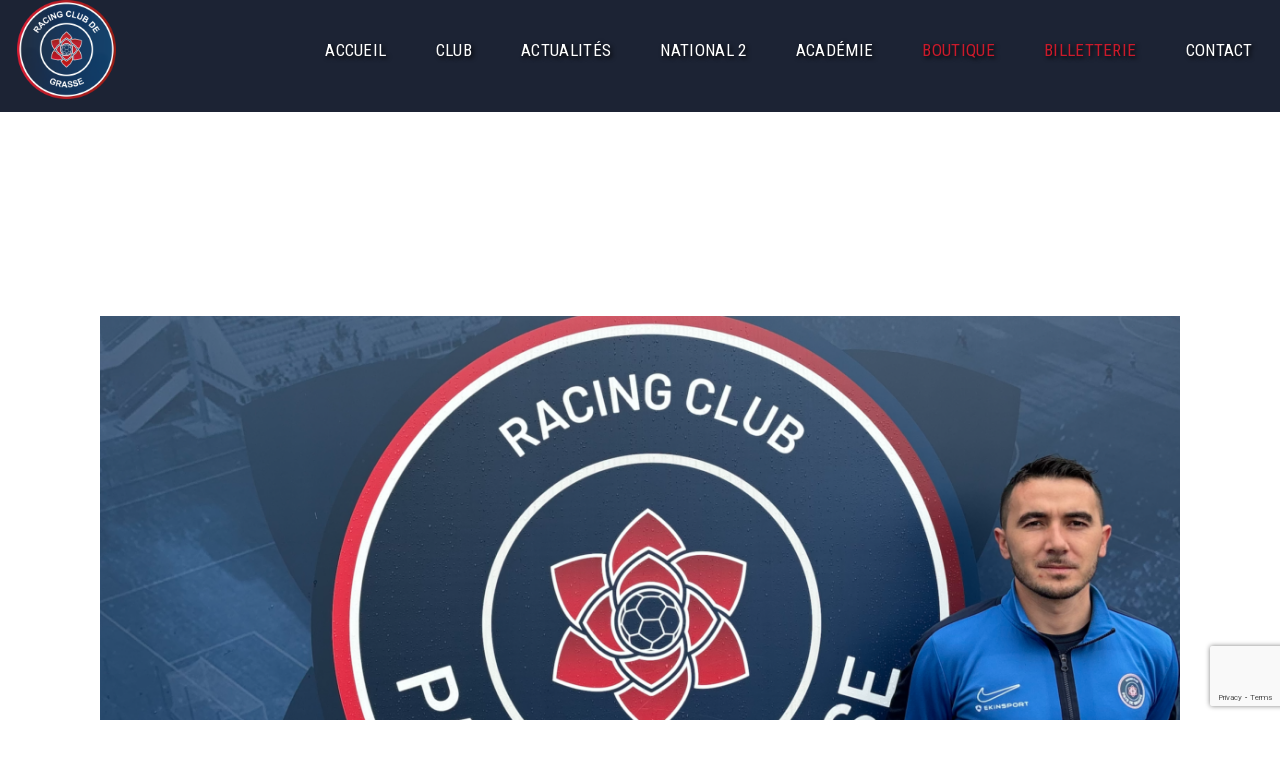

--- FILE ---
content_type: text/html; charset=UTF-8
request_url: https://www.rcpaysdegrasse.fr/2024/01/17/adrien-enguent-garder-lidentite-du-club/
body_size: 14441
content:
<!DOCTYPE html>
<html lang="fr-FR" class="no-js scheme_default">
<head>
			<meta charset="UTF-8">
		<meta name="viewport" content="width=device-width, initial-scale=1, maximum-scale=1">
		<meta name="format-detection" content="telephone=no">
		<link rel="profile" href="//gmpg.org/xfn/11">
		<link rel="pingback" href="https://www.rcpaysdegrasse.fr/xmlrpc.php">
		<title>Adrien Enguent : « Garder l’identité du club » &#8211; RC Grasse</title>
<meta name='robots' content='max-image-preview:large' />
	<style>img:is([sizes="auto" i], [sizes^="auto," i]) { contain-intrinsic-size: 3000px 1500px }</style>
	<link rel="dns-prefetch" href="//tarteaucitron.io"><link rel="preconnect" href="https://tarteaucitron.io" crossorigin=""><!--cloudflare-no-transform--><script type="text/javascript" src="https://tarteaucitron.io/load.js?domain=www.rcpaysdegrasse.fr&uuid=9b824b89976efca422253e081c8437c15eed350e"></script><link rel='dns-prefetch' href='//fonts.googleapis.com' />
<link rel="alternate" type="application/rss+xml" title="RC Grasse &raquo; Flux" href="https://www.rcpaysdegrasse.fr/feed/" />
<link rel="alternate" type="application/rss+xml" title="RC Grasse &raquo; Flux des commentaires" href="https://www.rcpaysdegrasse.fr/comments/feed/" />
<meta property="og:image" content="https://www.rcpaysdegrasse.fr/wp-content/uploads/2024/01/Capture-decran-2024-01-17-a-16.42.44-e1705506655228.png"/>
<script type="text/javascript">
/* <![CDATA[ */
window._wpemojiSettings = {"baseUrl":"https:\/\/s.w.org\/images\/core\/emoji\/16.0.1\/72x72\/","ext":".png","svgUrl":"https:\/\/s.w.org\/images\/core\/emoji\/16.0.1\/svg\/","svgExt":".svg","source":{"concatemoji":"https:\/\/www.rcpaysdegrasse.fr\/wp-includes\/js\/wp-emoji-release.min.js?ver=c88c72d7b102f3e9dc6ba1e0088e0da9"}};
/*! This file is auto-generated */
!function(s,n){var o,i,e;function c(e){try{var t={supportTests:e,timestamp:(new Date).valueOf()};sessionStorage.setItem(o,JSON.stringify(t))}catch(e){}}function p(e,t,n){e.clearRect(0,0,e.canvas.width,e.canvas.height),e.fillText(t,0,0);var t=new Uint32Array(e.getImageData(0,0,e.canvas.width,e.canvas.height).data),a=(e.clearRect(0,0,e.canvas.width,e.canvas.height),e.fillText(n,0,0),new Uint32Array(e.getImageData(0,0,e.canvas.width,e.canvas.height).data));return t.every(function(e,t){return e===a[t]})}function u(e,t){e.clearRect(0,0,e.canvas.width,e.canvas.height),e.fillText(t,0,0);for(var n=e.getImageData(16,16,1,1),a=0;a<n.data.length;a++)if(0!==n.data[a])return!1;return!0}function f(e,t,n,a){switch(t){case"flag":return n(e,"\ud83c\udff3\ufe0f\u200d\u26a7\ufe0f","\ud83c\udff3\ufe0f\u200b\u26a7\ufe0f")?!1:!n(e,"\ud83c\udde8\ud83c\uddf6","\ud83c\udde8\u200b\ud83c\uddf6")&&!n(e,"\ud83c\udff4\udb40\udc67\udb40\udc62\udb40\udc65\udb40\udc6e\udb40\udc67\udb40\udc7f","\ud83c\udff4\u200b\udb40\udc67\u200b\udb40\udc62\u200b\udb40\udc65\u200b\udb40\udc6e\u200b\udb40\udc67\u200b\udb40\udc7f");case"emoji":return!a(e,"\ud83e\udedf")}return!1}function g(e,t,n,a){var r="undefined"!=typeof WorkerGlobalScope&&self instanceof WorkerGlobalScope?new OffscreenCanvas(300,150):s.createElement("canvas"),o=r.getContext("2d",{willReadFrequently:!0}),i=(o.textBaseline="top",o.font="600 32px Arial",{});return e.forEach(function(e){i[e]=t(o,e,n,a)}),i}function t(e){var t=s.createElement("script");t.src=e,t.defer=!0,s.head.appendChild(t)}"undefined"!=typeof Promise&&(o="wpEmojiSettingsSupports",i=["flag","emoji"],n.supports={everything:!0,everythingExceptFlag:!0},e=new Promise(function(e){s.addEventListener("DOMContentLoaded",e,{once:!0})}),new Promise(function(t){var n=function(){try{var e=JSON.parse(sessionStorage.getItem(o));if("object"==typeof e&&"number"==typeof e.timestamp&&(new Date).valueOf()<e.timestamp+604800&&"object"==typeof e.supportTests)return e.supportTests}catch(e){}return null}();if(!n){if("undefined"!=typeof Worker&&"undefined"!=typeof OffscreenCanvas&&"undefined"!=typeof URL&&URL.createObjectURL&&"undefined"!=typeof Blob)try{var e="postMessage("+g.toString()+"("+[JSON.stringify(i),f.toString(),p.toString(),u.toString()].join(",")+"));",a=new Blob([e],{type:"text/javascript"}),r=new Worker(URL.createObjectURL(a),{name:"wpTestEmojiSupports"});return void(r.onmessage=function(e){c(n=e.data),r.terminate(),t(n)})}catch(e){}c(n=g(i,f,p,u))}t(n)}).then(function(e){for(var t in e)n.supports[t]=e[t],n.supports.everything=n.supports.everything&&n.supports[t],"flag"!==t&&(n.supports.everythingExceptFlag=n.supports.everythingExceptFlag&&n.supports[t]);n.supports.everythingExceptFlag=n.supports.everythingExceptFlag&&!n.supports.flag,n.DOMReady=!1,n.readyCallback=function(){n.DOMReady=!0}}).then(function(){return e}).then(function(){var e;n.supports.everything||(n.readyCallback(),(e=n.source||{}).concatemoji?t(e.concatemoji):e.wpemoji&&e.twemoji&&(t(e.twemoji),t(e.wpemoji)))}))}((window,document),window._wpemojiSettings);
/* ]]> */
</script>
<style id='wp-emoji-styles-inline-css' type='text/css'>

	img.wp-smiley, img.emoji {
		display: inline !important;
		border: none !important;
		box-shadow: none !important;
		height: 1em !important;
		width: 1em !important;
		margin: 0 0.07em !important;
		vertical-align: -0.1em !important;
		background: none !important;
		padding: 0 !important;
	}
</style>
<link property="stylesheet" rel='stylesheet' id='wp-block-library-css' href='https://www.rcpaysdegrasse.fr/wp-includes/css/dist/block-library/style.min.css?ver=c88c72d7b102f3e9dc6ba1e0088e0da9' type='text/css' media='all' />
<style id='classic-theme-styles-inline-css' type='text/css'>
/*! This file is auto-generated */
.wp-block-button__link{color:#fff;background-color:#32373c;border-radius:9999px;box-shadow:none;text-decoration:none;padding:calc(.667em + 2px) calc(1.333em + 2px);font-size:1.125em}.wp-block-file__button{background:#32373c;color:#fff;text-decoration:none}
</style>
<style id='global-styles-inline-css' type='text/css'>
:root{--wp--preset--aspect-ratio--square: 1;--wp--preset--aspect-ratio--4-3: 4/3;--wp--preset--aspect-ratio--3-4: 3/4;--wp--preset--aspect-ratio--3-2: 3/2;--wp--preset--aspect-ratio--2-3: 2/3;--wp--preset--aspect-ratio--16-9: 16/9;--wp--preset--aspect-ratio--9-16: 9/16;--wp--preset--color--black: #000000;--wp--preset--color--cyan-bluish-gray: #abb8c3;--wp--preset--color--white: #ffffff;--wp--preset--color--pale-pink: #f78da7;--wp--preset--color--vivid-red: #cf2e2e;--wp--preset--color--luminous-vivid-orange: #ff6900;--wp--preset--color--luminous-vivid-amber: #fcb900;--wp--preset--color--light-green-cyan: #7bdcb5;--wp--preset--color--vivid-green-cyan: #00d084;--wp--preset--color--pale-cyan-blue: #8ed1fc;--wp--preset--color--vivid-cyan-blue: #0693e3;--wp--preset--color--vivid-purple: #9b51e0;--wp--preset--gradient--vivid-cyan-blue-to-vivid-purple: linear-gradient(135deg,rgba(6,147,227,1) 0%,rgb(155,81,224) 100%);--wp--preset--gradient--light-green-cyan-to-vivid-green-cyan: linear-gradient(135deg,rgb(122,220,180) 0%,rgb(0,208,130) 100%);--wp--preset--gradient--luminous-vivid-amber-to-luminous-vivid-orange: linear-gradient(135deg,rgba(252,185,0,1) 0%,rgba(255,105,0,1) 100%);--wp--preset--gradient--luminous-vivid-orange-to-vivid-red: linear-gradient(135deg,rgba(255,105,0,1) 0%,rgb(207,46,46) 100%);--wp--preset--gradient--very-light-gray-to-cyan-bluish-gray: linear-gradient(135deg,rgb(238,238,238) 0%,rgb(169,184,195) 100%);--wp--preset--gradient--cool-to-warm-spectrum: linear-gradient(135deg,rgb(74,234,220) 0%,rgb(151,120,209) 20%,rgb(207,42,186) 40%,rgb(238,44,130) 60%,rgb(251,105,98) 80%,rgb(254,248,76) 100%);--wp--preset--gradient--blush-light-purple: linear-gradient(135deg,rgb(255,206,236) 0%,rgb(152,150,240) 100%);--wp--preset--gradient--blush-bordeaux: linear-gradient(135deg,rgb(254,205,165) 0%,rgb(254,45,45) 50%,rgb(107,0,62) 100%);--wp--preset--gradient--luminous-dusk: linear-gradient(135deg,rgb(255,203,112) 0%,rgb(199,81,192) 50%,rgb(65,88,208) 100%);--wp--preset--gradient--pale-ocean: linear-gradient(135deg,rgb(255,245,203) 0%,rgb(182,227,212) 50%,rgb(51,167,181) 100%);--wp--preset--gradient--electric-grass: linear-gradient(135deg,rgb(202,248,128) 0%,rgb(113,206,126) 100%);--wp--preset--gradient--midnight: linear-gradient(135deg,rgb(2,3,129) 0%,rgb(40,116,252) 100%);--wp--preset--font-size--small: 13px;--wp--preset--font-size--medium: 20px;--wp--preset--font-size--large: 36px;--wp--preset--font-size--x-large: 42px;--wp--preset--spacing--20: 0.44rem;--wp--preset--spacing--30: 0.67rem;--wp--preset--spacing--40: 1rem;--wp--preset--spacing--50: 1.5rem;--wp--preset--spacing--60: 2.25rem;--wp--preset--spacing--70: 3.38rem;--wp--preset--spacing--80: 5.06rem;--wp--preset--shadow--natural: 6px 6px 9px rgba(0, 0, 0, 0.2);--wp--preset--shadow--deep: 12px 12px 50px rgba(0, 0, 0, 0.4);--wp--preset--shadow--sharp: 6px 6px 0px rgba(0, 0, 0, 0.2);--wp--preset--shadow--outlined: 6px 6px 0px -3px rgba(255, 255, 255, 1), 6px 6px rgba(0, 0, 0, 1);--wp--preset--shadow--crisp: 6px 6px 0px rgba(0, 0, 0, 1);}:where(.is-layout-flex){gap: 0.5em;}:where(.is-layout-grid){gap: 0.5em;}body .is-layout-flex{display: flex;}.is-layout-flex{flex-wrap: wrap;align-items: center;}.is-layout-flex > :is(*, div){margin: 0;}body .is-layout-grid{display: grid;}.is-layout-grid > :is(*, div){margin: 0;}:where(.wp-block-columns.is-layout-flex){gap: 2em;}:where(.wp-block-columns.is-layout-grid){gap: 2em;}:where(.wp-block-post-template.is-layout-flex){gap: 1.25em;}:where(.wp-block-post-template.is-layout-grid){gap: 1.25em;}.has-black-color{color: var(--wp--preset--color--black) !important;}.has-cyan-bluish-gray-color{color: var(--wp--preset--color--cyan-bluish-gray) !important;}.has-white-color{color: var(--wp--preset--color--white) !important;}.has-pale-pink-color{color: var(--wp--preset--color--pale-pink) !important;}.has-vivid-red-color{color: var(--wp--preset--color--vivid-red) !important;}.has-luminous-vivid-orange-color{color: var(--wp--preset--color--luminous-vivid-orange) !important;}.has-luminous-vivid-amber-color{color: var(--wp--preset--color--luminous-vivid-amber) !important;}.has-light-green-cyan-color{color: var(--wp--preset--color--light-green-cyan) !important;}.has-vivid-green-cyan-color{color: var(--wp--preset--color--vivid-green-cyan) !important;}.has-pale-cyan-blue-color{color: var(--wp--preset--color--pale-cyan-blue) !important;}.has-vivid-cyan-blue-color{color: var(--wp--preset--color--vivid-cyan-blue) !important;}.has-vivid-purple-color{color: var(--wp--preset--color--vivid-purple) !important;}.has-black-background-color{background-color: var(--wp--preset--color--black) !important;}.has-cyan-bluish-gray-background-color{background-color: var(--wp--preset--color--cyan-bluish-gray) !important;}.has-white-background-color{background-color: var(--wp--preset--color--white) !important;}.has-pale-pink-background-color{background-color: var(--wp--preset--color--pale-pink) !important;}.has-vivid-red-background-color{background-color: var(--wp--preset--color--vivid-red) !important;}.has-luminous-vivid-orange-background-color{background-color: var(--wp--preset--color--luminous-vivid-orange) !important;}.has-luminous-vivid-amber-background-color{background-color: var(--wp--preset--color--luminous-vivid-amber) !important;}.has-light-green-cyan-background-color{background-color: var(--wp--preset--color--light-green-cyan) !important;}.has-vivid-green-cyan-background-color{background-color: var(--wp--preset--color--vivid-green-cyan) !important;}.has-pale-cyan-blue-background-color{background-color: var(--wp--preset--color--pale-cyan-blue) !important;}.has-vivid-cyan-blue-background-color{background-color: var(--wp--preset--color--vivid-cyan-blue) !important;}.has-vivid-purple-background-color{background-color: var(--wp--preset--color--vivid-purple) !important;}.has-black-border-color{border-color: var(--wp--preset--color--black) !important;}.has-cyan-bluish-gray-border-color{border-color: var(--wp--preset--color--cyan-bluish-gray) !important;}.has-white-border-color{border-color: var(--wp--preset--color--white) !important;}.has-pale-pink-border-color{border-color: var(--wp--preset--color--pale-pink) !important;}.has-vivid-red-border-color{border-color: var(--wp--preset--color--vivid-red) !important;}.has-luminous-vivid-orange-border-color{border-color: var(--wp--preset--color--luminous-vivid-orange) !important;}.has-luminous-vivid-amber-border-color{border-color: var(--wp--preset--color--luminous-vivid-amber) !important;}.has-light-green-cyan-border-color{border-color: var(--wp--preset--color--light-green-cyan) !important;}.has-vivid-green-cyan-border-color{border-color: var(--wp--preset--color--vivid-green-cyan) !important;}.has-pale-cyan-blue-border-color{border-color: var(--wp--preset--color--pale-cyan-blue) !important;}.has-vivid-cyan-blue-border-color{border-color: var(--wp--preset--color--vivid-cyan-blue) !important;}.has-vivid-purple-border-color{border-color: var(--wp--preset--color--vivid-purple) !important;}.has-vivid-cyan-blue-to-vivid-purple-gradient-background{background: var(--wp--preset--gradient--vivid-cyan-blue-to-vivid-purple) !important;}.has-light-green-cyan-to-vivid-green-cyan-gradient-background{background: var(--wp--preset--gradient--light-green-cyan-to-vivid-green-cyan) !important;}.has-luminous-vivid-amber-to-luminous-vivid-orange-gradient-background{background: var(--wp--preset--gradient--luminous-vivid-amber-to-luminous-vivid-orange) !important;}.has-luminous-vivid-orange-to-vivid-red-gradient-background{background: var(--wp--preset--gradient--luminous-vivid-orange-to-vivid-red) !important;}.has-very-light-gray-to-cyan-bluish-gray-gradient-background{background: var(--wp--preset--gradient--very-light-gray-to-cyan-bluish-gray) !important;}.has-cool-to-warm-spectrum-gradient-background{background: var(--wp--preset--gradient--cool-to-warm-spectrum) !important;}.has-blush-light-purple-gradient-background{background: var(--wp--preset--gradient--blush-light-purple) !important;}.has-blush-bordeaux-gradient-background{background: var(--wp--preset--gradient--blush-bordeaux) !important;}.has-luminous-dusk-gradient-background{background: var(--wp--preset--gradient--luminous-dusk) !important;}.has-pale-ocean-gradient-background{background: var(--wp--preset--gradient--pale-ocean) !important;}.has-electric-grass-gradient-background{background: var(--wp--preset--gradient--electric-grass) !important;}.has-midnight-gradient-background{background: var(--wp--preset--gradient--midnight) !important;}.has-small-font-size{font-size: var(--wp--preset--font-size--small) !important;}.has-medium-font-size{font-size: var(--wp--preset--font-size--medium) !important;}.has-large-font-size{font-size: var(--wp--preset--font-size--large) !important;}.has-x-large-font-size{font-size: var(--wp--preset--font-size--x-large) !important;}
:where(.wp-block-post-template.is-layout-flex){gap: 1.25em;}:where(.wp-block-post-template.is-layout-grid){gap: 1.25em;}
:where(.wp-block-columns.is-layout-flex){gap: 2em;}:where(.wp-block-columns.is-layout-grid){gap: 2em;}
:root :where(.wp-block-pullquote){font-size: 1.5em;line-height: 1.6;}
</style>
<link property="stylesheet" rel='stylesheet' id='contact-form-7-css' href='https://www.rcpaysdegrasse.fr/wp-content/plugins/contact-form-7/includes/css/styles.css?ver=6.1.4' type='text/css' media='all' />
<link property="stylesheet" rel='stylesheet' id='trx_addons-icons-css' href='https://www.rcpaysdegrasse.fr/wp-content/plugins/trx_addons/css/font-icons/css/trx_addons_icons-embedded.css?ver=c88c72d7b102f3e9dc6ba1e0088e0da9' type='text/css' media='all' />
<link property="stylesheet" rel='stylesheet' id='swiperslider-css' href='https://www.rcpaysdegrasse.fr/wp-content/plugins/trx_addons/js/swiper/swiper.min.css' type='text/css' media='all' />
<link property="stylesheet" rel='stylesheet' id='magnific-popup-css' href='https://www.rcpaysdegrasse.fr/wp-content/plugins/trx_addons/js/magnific/magnific-popup.min.css' type='text/css' media='all' />
<link property="stylesheet" rel='stylesheet' id='trx_addons-css' href='https://www.rcpaysdegrasse.fr/wp-content/plugins/trx_addons/css/trx_addons.css' type='text/css' media='all' />
<link property="stylesheet" rel='stylesheet' id='trx_addons-animation-css' href='https://www.rcpaysdegrasse.fr/wp-content/plugins/trx_addons/css/trx_addons.animation.css?ver=c88c72d7b102f3e9dc6ba1e0088e0da9' type='text/css' media='all' />
<link property="stylesheet" rel='stylesheet' id='conquerors-parent-style-css' href='https://www.rcpaysdegrasse.fr/wp-content/themes/conquerors/style.css?ver=c88c72d7b102f3e9dc6ba1e0088e0da9' type='text/css' media='all' />
<link property="stylesheet" rel='stylesheet' id='conquerors-font-google_fonts-css' href='https://fonts.googleapis.com/css?family=Lato%3A300%2C300italic%2C400%2C400italic%2C700%2C700italic%7CRoboto+Condensed%3A300%2C400%2C700%7CPermanent+Marker%3A400&#038;subset=latin&#038;ver=c88c72d7b102f3e9dc6ba1e0088e0da9' type='text/css' media='all' />
<link property="stylesheet" rel='stylesheet' id='fontello-style-css' href='https://www.rcpaysdegrasse.fr/wp-content/themes/conquerors/css/font-icons/css/fontello-embedded.css?ver=c88c72d7b102f3e9dc6ba1e0088e0da9' type='text/css' media='all' />
<link property="stylesheet" rel='stylesheet' id='conquerors-main-css' href='https://www.rcpaysdegrasse.fr/wp-content/themes/conquerors/style.css' type='text/css' media='all' />
<style id='conquerors-main-inline-css' type='text/css'>
.post-navigation .nav-previous a .nav-arrow { background-image: url(https://www.rcpaysdegrasse.fr/wp-content/uploads/2023/09/2-2-370x208.png); }.post-navigation .nav-next a .nav-arrow { background-image: url(https://www.rcpaysdegrasse.fr/wp-content/uploads/2023/09/1-5-370x208.png); }
</style>
<link property="stylesheet" rel='stylesheet' id='conquerors-styles-css' href='https://www.rcpaysdegrasse.fr/wp-content/themes/conquerors/css/__styles.css?ver=c88c72d7b102f3e9dc6ba1e0088e0da9' type='text/css' media='all' />
<link property="stylesheet" rel='stylesheet' id='conquerors-colors-css' href='https://www.rcpaysdegrasse.fr/wp-content/themes/conquerors/css/__colors.css?ver=c88c72d7b102f3e9dc6ba1e0088e0da9' type='text/css' media='all' />
<link property="stylesheet" rel='stylesheet' id='mediaelement-css' href='https://www.rcpaysdegrasse.fr/wp-includes/js/mediaelement/mediaelementplayer-legacy.min.css?ver=4.2.17' type='text/css' media='all' />
<link property="stylesheet" rel='stylesheet' id='wp-mediaelement-css' href='https://www.rcpaysdegrasse.fr/wp-includes/js/mediaelement/wp-mediaelement.min.css?ver=c88c72d7b102f3e9dc6ba1e0088e0da9' type='text/css' media='all' />
<link property="stylesheet" rel='stylesheet' id='conquerors-child-css' href='https://www.rcpaysdegrasse.fr/wp-content/themes/conquerors-child/style.css' type='text/css' media='all' />
<link property="stylesheet" rel='stylesheet' id='conquerors-responsive-css' href='https://www.rcpaysdegrasse.fr/wp-content/themes/conquerors/css/responsive.css?ver=c88c72d7b102f3e9dc6ba1e0088e0da9' type='text/css' media='all' />
<script type="text/javascript" src="https://www.rcpaysdegrasse.fr/wp-includes/js/jquery/jquery.min.js?ver=3.7.1" id="jquery-core-js"></script>
<script type="text/javascript" src="https://www.rcpaysdegrasse.fr/wp-includes/js/jquery/jquery-migrate.min.js?ver=3.4.1" id="jquery-migrate-js"></script>
<script type="text/javascript" src="https://www.rcpaysdegrasse.fr/wp-content/plugins/revslider/public/assets/js/rbtools.min.js?ver=6.6.15" async id="tp-tools-js"></script>
<script type="text/javascript" src="https://www.rcpaysdegrasse.fr/wp-content/plugins/revslider/public/assets/js/rs6.min.js?ver=6.6.15" async id="revmin-js"></script>
<script></script><link rel="https://api.w.org/" href="https://www.rcpaysdegrasse.fr/wp-json/" /><link rel="alternate" title="JSON" type="application/json" href="https://www.rcpaysdegrasse.fr/wp-json/wp/v2/posts/11237" /><link rel="EditURI" type="application/rsd+xml" title="RSD" href="https://www.rcpaysdegrasse.fr/xmlrpc.php?rsd" />

<link rel="canonical" href="https://www.rcpaysdegrasse.fr/2024/01/17/adrien-enguent-garder-lidentite-du-club/" />
<link rel='shortlink' href='https://www.rcpaysdegrasse.fr/?p=11237' />
<link rel="alternate" title="oEmbed (JSON)" type="application/json+oembed" href="https://www.rcpaysdegrasse.fr/wp-json/oembed/1.0/embed?url=https%3A%2F%2Fwww.rcpaysdegrasse.fr%2F2024%2F01%2F17%2Fadrien-enguent-garder-lidentite-du-club%2F" />
<link rel="alternate" title="oEmbed (XML)" type="text/xml+oembed" href="https://www.rcpaysdegrasse.fr/wp-json/oembed/1.0/embed?url=https%3A%2F%2Fwww.rcpaysdegrasse.fr%2F2024%2F01%2F17%2Fadrien-enguent-garder-lidentite-du-club%2F&#038;format=xml" />
<meta name="generator" content="Powered by WPBakery Page Builder - drag and drop page builder for WordPress."/>
<meta name="generator" content="Powered by Slider Revolution 6.6.15 - responsive, Mobile-Friendly Slider Plugin for WordPress with comfortable drag and drop interface." />
<link rel="icon" href="https://www.rcpaysdegrasse.fr/wp-content/uploads/2025/07/cropped-LOGOS-2-32x32.png" sizes="32x32" />
<link rel="icon" href="https://www.rcpaysdegrasse.fr/wp-content/uploads/2025/07/cropped-LOGOS-2-192x192.png" sizes="192x192" />
<link rel="apple-touch-icon" href="https://www.rcpaysdegrasse.fr/wp-content/uploads/2025/07/cropped-LOGOS-2-180x180.png" />
<meta name="msapplication-TileImage" content="https://www.rcpaysdegrasse.fr/wp-content/uploads/2025/07/cropped-LOGOS-2-270x270.png" />
<script>function setREVStartSize(e){
			//window.requestAnimationFrame(function() {
				window.RSIW = window.RSIW===undefined ? window.innerWidth : window.RSIW;
				window.RSIH = window.RSIH===undefined ? window.innerHeight : window.RSIH;
				try {
					var pw = document.getElementById(e.c).parentNode.offsetWidth,
						newh;
					pw = pw===0 || isNaN(pw) || (e.l=="fullwidth" || e.layout=="fullwidth") ? window.RSIW : pw;
					e.tabw = e.tabw===undefined ? 0 : parseInt(e.tabw);
					e.thumbw = e.thumbw===undefined ? 0 : parseInt(e.thumbw);
					e.tabh = e.tabh===undefined ? 0 : parseInt(e.tabh);
					e.thumbh = e.thumbh===undefined ? 0 : parseInt(e.thumbh);
					e.tabhide = e.tabhide===undefined ? 0 : parseInt(e.tabhide);
					e.thumbhide = e.thumbhide===undefined ? 0 : parseInt(e.thumbhide);
					e.mh = e.mh===undefined || e.mh=="" || e.mh==="auto" ? 0 : parseInt(e.mh,0);
					if(e.layout==="fullscreen" || e.l==="fullscreen")
						newh = Math.max(e.mh,window.RSIH);
					else{
						e.gw = Array.isArray(e.gw) ? e.gw : [e.gw];
						for (var i in e.rl) if (e.gw[i]===undefined || e.gw[i]===0) e.gw[i] = e.gw[i-1];
						e.gh = e.el===undefined || e.el==="" || (Array.isArray(e.el) && e.el.length==0)? e.gh : e.el;
						e.gh = Array.isArray(e.gh) ? e.gh : [e.gh];
						for (var i in e.rl) if (e.gh[i]===undefined || e.gh[i]===0) e.gh[i] = e.gh[i-1];
											
						var nl = new Array(e.rl.length),
							ix = 0,
							sl;
						e.tabw = e.tabhide>=pw ? 0 : e.tabw;
						e.thumbw = e.thumbhide>=pw ? 0 : e.thumbw;
						e.tabh = e.tabhide>=pw ? 0 : e.tabh;
						e.thumbh = e.thumbhide>=pw ? 0 : e.thumbh;
						for (var i in e.rl) nl[i] = e.rl[i]<window.RSIW ? 0 : e.rl[i];
						sl = nl[0];
						for (var i in nl) if (sl>nl[i] && nl[i]>0) { sl = nl[i]; ix=i;}
						var m = pw>(e.gw[ix]+e.tabw+e.thumbw) ? 1 : (pw-(e.tabw+e.thumbw)) / (e.gw[ix]);
						newh =  (e.gh[ix] * m) + (e.tabh + e.thumbh);
					}
					var el = document.getElementById(e.c);
					if (el!==null && el) el.style.height = newh+"px";
					el = document.getElementById(e.c+"_wrapper");
					if (el!==null && el) {
						el.style.height = newh+"px";
						el.style.display = "block";
					}
				} catch(e){
					console.log("Failure at Presize of Slider:" + e)
				}
			//});
		  };</script>
		<style type="text/css" id="wp-custom-css">
			h1.sc_layouts_title_caption{ 
display : none !important 
}
div.breadcrumbs { 
display : none !important 
}
.title_cracker_second h6 {
    font-family: 'CRACKERS BRUSHER' !important;
    font-size: 3em;
    line-height: 0.7em;
}		</style>
		<noscript><style> .wpb_animate_when_almost_visible { opacity: 1; }</style></noscript></head>

<body class="wp-singular post-template-default single single-post postid-11237 single-format-standard wp-theme-conquerors wp-child-theme-conquerors-child ua_chrome body_tag scheme_default blog_mode_post body_style_fullwide is_single sidebar_hide expand_content remove_margins header_style_header-custom-475 header_position_default menu_style_top no_layout wpb-js-composer js-comp-ver-7.0 vc_responsive">

	
	
	<div class="body_wrap">

		<div class="page_wrap"><header class="top_panel top_panel_custom top_panel_custom_475 top_panel_custom_main-header without_bg_image with_featured_image scheme_default"><div class="vc_row wpb_row vc_row-fluid extra_padding vc_custom_1505484307544 vc_row-has-fill vc_row-o-content-middle vc_row-flex sc_layouts_row sc_layouts_row_type_compact sc_layouts_row_fixed scheme_dark"><div class="wpb_column vc_column_container vc_col-sm-3 vc_col-xs-6 sc_layouts_column_icons_position_left"><div class="vc_column-inner"><div class="wpb_wrapper"><div class="sc_layouts_item"><a href="https://www.rcpaysdegrasse.fr/" id="sc_layouts_logo_821753792" class="sc_layouts_logo sc_layouts_logo_default"><img class="logo_image" src="https://www.rcpaysdegrasse.fr/wp-content/uploads/2025/07/LOGOS-2.png" alt="" width="1080" height="1080"></a><!-- /.sc_layouts_logo --></div></div></div></div><div class="wpb_column vc_column_container vc_col-sm-9 vc_col-xs-6 sc_layouts_column sc_layouts_column_align_right sc_layouts_column_icons_position_left"><div class="vc_column-inner"><div class="wpb_wrapper"><div class="sc_layouts_item"><nav class="sc_layouts_menu sc_layouts_menu_default menu_hover_fade hide_on_mobile" itemtype="http://schema.org/SiteNavigationElement" itemscope="itemscope" id="sc_layouts_menu_1740772990" data-animation-in="fadeInUpSmall" data-animation-out="fadeOutDownSmall"		><ul id="menu-main-menu" class="sc_layouts_menu_nav"><li id="menu-item-2545" class="menu-item menu-item-type-post_type menu-item-object-page menu-item-home menu-item-2545"><a href="https://www.rcpaysdegrasse.fr/"><span>Accueil</span></a></li><li id="menu-item-2014" class="menu-item menu-item-type-custom menu-item-object-custom menu-item-has-children menu-item-2014"><a><span>Club</span></a>
<ul class="sub-menu"><li id="menu-item-2514" class="menu-item menu-item-type-post_type menu-item-object-page menu-item-2514"><a href="https://www.rcpaysdegrasse.fr/histoire/"><span>Histoire</span></a></li><li id="menu-item-2615" class="menu-item menu-item-type-post_type menu-item-object-page menu-item-2615"><a href="https://www.rcpaysdegrasse.fr/infrastructures/"><span>Infrastructures</span></a></li><li id="menu-item-5618" class="menu-item menu-item-type-post_type menu-item-object-page menu-item-5618"><a href="https://www.rcpaysdegrasse.fr/partenaires/"><span>Partenaires</span></a></li></ul>
</li><li id="menu-item-2013" class="menu-item menu-item-type-custom menu-item-object-custom menu-item-has-children menu-item-2013"><a href="/les-actualites/"><span>Actualités</span></a>
<ul class="sub-menu"><li id="menu-item-3883" class="menu-item menu-item-type-taxonomy menu-item-object-category menu-item-3883"><a href="https://www.rcpaysdegrasse.fr/category/national-2/"><span>National 2</span></a></li><li id="menu-item-3886" class="menu-item menu-item-type-taxonomy menu-item-object-category menu-item-3886"><a href="https://www.rcpaysdegrasse.fr/category/regional-2/"><span>Régional 1</span></a></li><li id="menu-item-3884" class="menu-item menu-item-type-taxonomy menu-item-object-category menu-item-3884"><a href="https://www.rcpaysdegrasse.fr/category/feminines/"><span>Féminines</span></a></li><li id="menu-item-3885" class="menu-item menu-item-type-taxonomy menu-item-object-category current-post-ancestor current-menu-parent current-post-parent menu-item-3885"><a href="https://www.rcpaysdegrasse.fr/category/jeunes/"><span>Académie</span></a></li></ul>
</li><li id="menu-item-2647" class="menu-item menu-item-type-custom menu-item-object-custom menu-item-has-children menu-item-2647"><a><span>National 2</span></a>
<ul class="sub-menu"><li id="menu-item-2653" class="menu-item menu-item-type-post_type menu-item-object-page menu-item-2653"><a href="https://www.rcpaysdegrasse.fr/staff/"><span>Staff</span></a></li><li id="menu-item-2635" class="menu-item menu-item-type-post_type menu-item-object-page menu-item-2635"><a href="https://www.rcpaysdegrasse.fr/effectif/"><span>Effectif</span></a></li><li id="menu-item-2714" class="menu-item menu-item-type-post_type menu-item-object-page menu-item-2714"><a href="https://www.rcpaysdegrasse.fr/calendrier-resultats/"><span>Calendrier et Résultats</span></a></li><li id="menu-item-2657" class="menu-item menu-item-type-custom menu-item-object-custom menu-item-2657"><a target="_blank" href="https://www.fff.fr/competition/engagement/425637-n2/phase/1/classement.html?gp_no=1"><span>Classement</span></a></li><li id="menu-item-9456" class="menu-item menu-item-type-custom menu-item-object-custom menu-item-9456"><a target="_blank" href="https://www.flickr.com/photos/196128192@N02/"><span>Galerie</span></a></li></ul>
</li><li id="menu-item-2675" class="menu-item menu-item-type-post_type menu-item-object-page menu-item-2675"><a href="https://www.rcpaysdegrasse.fr/formation/"><span>Académie</span></a></li><li id="menu-item-9071" class="active menu-item menu-item-type-custom menu-item-object-custom menu-item-9071"><a target="_blank" href="https://app.sfeira.com/shop/1748882072"><span>Boutique</span></a></li><li id="menu-item-7081" class="active menu-item menu-item-type-custom menu-item-object-custom menu-item-7081"><a href="https://app.sfeira.com/abonnement/1748882072"><span>Billetterie</span></a></li><li id="menu-item-2583" class="menu-item menu-item-type-post_type menu-item-object-page menu-item-2583"><a href="https://www.rcpaysdegrasse.fr/contact/"><span>Contact</span></a></li></ul></nav><!-- /.sc_layouts_menu --><div class="sc_layouts_iconed_text sc_layouts_menu_mobile_button">
		<a class="sc_layouts_item_link sc_layouts_iconed_text_link" href="#">
			<span class="sc_layouts_item_icon sc_layouts_iconed_text_icon trx_addons_icon-menu"></span>
		</a>
	</div></div></div></div></div></div><div class="vc_row wpb_row vc_row-fluid scheme_dark"><div class="wpb_column vc_column_container vc_col-sm-12 sc_layouts_column_icons_position_left"><div class="vc_column-inner"><div class="wpb_wrapper"><div class="vc_empty_space"   style="height: 5em"><span class="vc_empty_space_inner"></span></div><div class="sc_layouts_item"><div id="sc_layouts_title_1096443007" class="sc_layouts_title sc_align_center with_content"><div class="sc_layouts_title_content"><div class="sc_layouts_title_title">							<h1 itemprop="headline" class="sc_layouts_title_caption">Adrien Enguent : « Garder l’identité du club »</h1>
							</div><div class="sc_layouts_title_breadcrumbs"><div class="breadcrumbs"><a class="breadcrumbs_item home" href="https://www.rcpaysdegrasse.fr/">Accueil</a><span class="breadcrumbs_delimiter"></span><a href="https://www.rcpaysdegrasse.fr/les-actualites/">Tous les articles</a><span class="breadcrumbs_delimiter"></span>...<span class="breadcrumbs_delimiter"></span><span class="breadcrumbs_item current">Adrien Enguent : « Garder l’identité du...</span></div></div></div><!-- .sc_layouts_title_content --></div><!-- /.sc_layouts_title --></div><div class="vc_empty_space"   style="height: 7.3em"><span class="vc_empty_space_inner"></span></div></div></div></div></div></header><div class="menu_mobile_overlay"></div>
<div class="menu_mobile menu_mobile_fullscreen scheme_dark">
	<div class="menu_mobile_inner">
		<a class="menu_mobile_close icon-cancel"></a><a class="sc_layouts_logo" href="https://www.rcpaysdegrasse.fr/"><img src="https://www.rcpaysdegrasse.fr/wp-content/uploads/2025/07/LOGOS-2.png" alt="LOGOS-2.png" width="1080" height="1080"></a><nav itemscope itemtype="http://schema.org/SiteNavigationElement" class="menu_mobile_nav_area"><ul id="menu_mobile" class=" menu_mobile_nav"><li class="menu-item menu-item-type-post_type menu-item-object-page menu-item-home menu-item-2545"><a href="https://www.rcpaysdegrasse.fr/"><span>Accueil</span></a></li><li class="menu-item menu-item-type-custom menu-item-object-custom menu-item-has-children menu-item-2014"><a><span>Club</span></a>
<ul class="sub-menu"><li class="menu-item menu-item-type-post_type menu-item-object-page menu-item-2514"><a href="https://www.rcpaysdegrasse.fr/histoire/"><span>Histoire</span></a></li><li class="menu-item menu-item-type-post_type menu-item-object-page menu-item-2615"><a href="https://www.rcpaysdegrasse.fr/infrastructures/"><span>Infrastructures</span></a></li><li class="menu-item menu-item-type-post_type menu-item-object-page menu-item-5618"><a href="https://www.rcpaysdegrasse.fr/partenaires/"><span>Partenaires</span></a></li></ul>
</li><li class="menu-item menu-item-type-custom menu-item-object-custom menu-item-has-children menu-item-2013"><a href="/les-actualites/"><span>Actualités</span></a>
<ul class="sub-menu"><li class="menu-item menu-item-type-taxonomy menu-item-object-category menu-item-3883"><a href="https://www.rcpaysdegrasse.fr/category/national-2/"><span>National 2</span></a></li><li class="menu-item menu-item-type-taxonomy menu-item-object-category menu-item-3886"><a href="https://www.rcpaysdegrasse.fr/category/regional-2/"><span>Régional 1</span></a></li><li class="menu-item menu-item-type-taxonomy menu-item-object-category menu-item-3884"><a href="https://www.rcpaysdegrasse.fr/category/feminines/"><span>Féminines</span></a></li><li class="menu-item menu-item-type-taxonomy menu-item-object-category current-post-ancestor current-menu-parent current-post-parent menu-item-3885"><a href="https://www.rcpaysdegrasse.fr/category/jeunes/"><span>Académie</span></a></li></ul>
</li><li class="menu-item menu-item-type-custom menu-item-object-custom menu-item-has-children menu-item-2647"><a><span>National 2</span></a>
<ul class="sub-menu"><li class="menu-item menu-item-type-post_type menu-item-object-page menu-item-2653"><a href="https://www.rcpaysdegrasse.fr/staff/"><span>Staff</span></a></li><li class="menu-item menu-item-type-post_type menu-item-object-page menu-item-2635"><a href="https://www.rcpaysdegrasse.fr/effectif/"><span>Effectif</span></a></li><li class="menu-item menu-item-type-post_type menu-item-object-page menu-item-2714"><a href="https://www.rcpaysdegrasse.fr/calendrier-resultats/"><span>Calendrier et Résultats</span></a></li><li class="menu-item menu-item-type-custom menu-item-object-custom menu-item-2657"><a target="_blank" href="https://www.fff.fr/competition/engagement/425637-n2/phase/1/classement.html?gp_no=1"><span>Classement</span></a></li><li class="menu-item menu-item-type-custom menu-item-object-custom menu-item-9456"><a target="_blank" href="https://www.flickr.com/photos/196128192@N02/"><span>Galerie</span></a></li></ul>
</li><li class="menu-item menu-item-type-post_type menu-item-object-page menu-item-2675"><a href="https://www.rcpaysdegrasse.fr/formation/"><span>Académie</span></a></li><li class="active menu-item menu-item-type-custom menu-item-object-custom menu-item-9071"><a target="_blank" href="https://app.sfeira.com/shop/1748882072"><span>Boutique</span></a></li><li class="active menu-item menu-item-type-custom menu-item-object-custom menu-item-7081"><a href="https://app.sfeira.com/abonnement/1748882072"><span>Billetterie</span></a></li><li class="menu-item menu-item-type-post_type menu-item-object-page menu-item-2583"><a href="https://www.rcpaysdegrasse.fr/contact/"><span>Contact</span></a></li></ul></nav><div class="search_wrap search_style_normal search_mobile">
	<div class="search_form_wrap">
		<form role="search" method="get" class="search_form" action="https://www.rcpaysdegrasse.fr/">
			<input type="text" class="search_field" placeholder="Search" value="" name="s">
			<button type="submit" class="search_submit trx_addons_icon-search"></button>
					</form>
	</div>
	</div>	</div>
</div>

			<div class="page_content_wrap scheme_default">

								<div class="content_wrap">
				
									

					<div class="content">
										

<article id="post-11237" class="post_item_single post_type_post post_format_ post-11237 post type-post status-publish format-standard has-post-thumbnail hentry category-a-la-une category-home category-jeunes category-slider" itemscope="itemscope" 
			   itemprop="mainEntityOfPage" 
			   itemtype="//schema.org/"
			   itemid="https://www.rcpaysdegrasse.fr/2024/01/17/adrien-enguent-garder-lidentite-du-club/"
			   content="Adrien Enguent : « Garder l’identité du club »"><div class="structured_data_snippets">
		<meta itemprop="headline" content="Adrien Enguent : « Garder l’identité du club »">
		<meta itemprop="datePublished" content="2024-01-17">
		<meta itemprop="dateModified" content="2024-01-17">
		<div itemscope itemprop="publisher" itemtype="https://schema.org/Organization">
			<meta itemprop="name" content="RC Grasse">
			<meta itemprop="telephone" content="">
			<meta itemprop="address" content="">
			<meta itemprop="logo" itemtype="https://schema.org/logo" content="https://www.rcpaysdegrasse.fr/wp-content/uploads/2025/07/LOGOS-2.png">		</div>
	</div>
					<div class="post_featured" itemscope itemprop="image" itemtype="http://schema.org/ImageObject">
											<meta itemprop="width" content="2210">
						<meta itemprop="height" content="1208">
						<img width="1170" height="658" src="https://www.rcpaysdegrasse.fr/wp-content/uploads/2024/01/Capture-decran-2024-01-17-a-16.42.44-e1705506655228-1170x658.png" class="attachment-conquerors-thumb-huge size-conquerors-thumb-huge wp-post-image" alt="Adrien Enguent : « Garder l’identité du club »" itemprop="image" decoding="async" fetchpriority="high" srcset="https://www.rcpaysdegrasse.fr/wp-content/uploads/2024/01/Capture-decran-2024-01-17-a-16.42.44-e1705506655228-1170x658.png 1170w, https://www.rcpaysdegrasse.fr/wp-content/uploads/2024/01/Capture-decran-2024-01-17-a-16.42.44-e1705506655228-760x428.png 760w, https://www.rcpaysdegrasse.fr/wp-content/uploads/2024/01/Capture-decran-2024-01-17-a-16.42.44-e1705506655228-370x208.png 370w, https://www.rcpaysdegrasse.fr/wp-content/uploads/2024/01/Capture-decran-2024-01-17-a-16.42.44-e1705506655228-270x152.png 270w" sizes="(max-width: 1170px) 100vw, 1170px" />				</div><!-- .post_featured -->
						<div class="post_header entry-header">
			<div class="post_meta">						<span class="author_by">par</span>
						<a class="post_meta_item post_author" rel="author" href="https://www.rcpaysdegrasse.fr/author/rc-grasse/">
							RC Grasse						</a>
												<span class="post_meta_item post_date date updated" itemprop="datePublished"><a href="https://www.rcpaysdegrasse.fr/2024/01/17/adrien-enguent-garder-lidentite-du-club/">17 janvier 2024</a></span>
												<span class="post_meta_item post_categories"><a href="https://www.rcpaysdegrasse.fr/category/a-la-une/" rel="category tag">À la une</a>, <a href="https://www.rcpaysdegrasse.fr/category/home/" rel="category tag">home</a>, <a href="https://www.rcpaysdegrasse.fr/category/jeunes/" rel="category tag">Jeunes</a>, <a href="https://www.rcpaysdegrasse.fr/category/slider/" rel="category tag">Slider</a></span>
						</div><!-- .post_meta -->		</div><!-- .post_header -->
			<div class="post_content entry-content" itemprop="articleBody">
		<p>Suite à la fin de la première partie de saison notre responsable foot à 11, Adrien Enguent, revient dessus.</p>
<p><strong>Quel est ton rôle au RC Pays de Grasse ?</strong></p>
<p>Je suis responsable foot à 11, ainsi que coordinateur des 14/15/16 ans. Je veille à ce que le projet sportif instauré par l’entraineur général soit respecté sur ces différentes catégories.<span class="Apple-converted-space"> </span></p>
<p><strong>Quel regard portes-tu sur sur ces nouvelles générations ?<span class="Apple-converted-space"> </span></strong></p>
<p>Les nouvelles générations sont un peu plus mouvantes que les précédentes, et ont bien changé, avec de nouveaux codes. Il n’est pas toujours évident pour un coach de s’adapter à cette nouvelle génération, qui malgré tout est beaucoup plus égo-centrée qu’avant, considérant leur club comme un moyen d’obtenir quelque chose de mieux, donc les jeunes sont rapidement en capacité de quitter le RCPG pour trouver un autre club qui pourra leur offrir plus. Donc, notre objectif est de fidéliser et éviter ces comportements qui deviennent une norme.</p>
<p><strong>Quel bilan fais-tu de cette première partie de saison pour le foot à 11 ?</strong></p>
<p>Assez satisfait dans l’ensemble de cette première partie de saison puisque tout le monde est à la hauteur de ses objectifs, en tout cas au niveau comptable. Bien sur, on peut toujours espérer mieux, toutes les équipes travaillent pour ça, on les pousse pour se dépasser. On fera un bilan à la fin de l’année.</p>
<p><strong>Quels sont les objectifs du club sur ces catégories pour les prochaines années ?</strong></p>
<p>Tout d’abord avoir le maximum de catégories au niveau régional, mais l’objectif premier pour tous les entraineurs est d’avoir des jeunes qui aiment le club et jouer pour, qui sont prêts à rester peu importe le niveau de pratique. Mais aussi, garder l’identité du club, son ADN et pousser nos jeunes à évoluer dans nos équipes séniors.<span class="Apple-converted-space"> </span></p>
<div class="post_meta post_meta_single"></div>	</div><!-- .entry-content -->
	

	</article>
			<section class="related_wrap">
				<h3 class="section_title related_wrap_title">Lire aussi </h3>
				<div class="columns_wrap posts_container">
					<div class="column-1_2"><div id="post-13487"
	class="related_item related_item_style_2 post_format_standard post-13487 post type-post status-publish format-standard has-post-thumbnail hentry category-home category-jeunes category-non-classifiee category-slider">    <div class="post_featured with_thumb hover_icon with_image">
                    <img src="https://www.rcpaysdegrasse.fr/wp-content/uploads/2026/01/A7402217-scaled.jpg" alt="Le planning du week-end ( 24 au 25 janvier ) 🗓️">
                <div class="post_header entry-header"><span class="post_date"><a href="https://www.rcpaysdegrasse.fr/2026/01/23/le-planning-du-week-end-24-au-25-janvier-%f0%9f%97%93%ef%b8%8f/">il y a 3 jours</a></span><h6 class="post_title entry-title"><a href="https://www.rcpaysdegrasse.fr/2026/01/23/le-planning-du-week-end-24-au-25-janvier-%f0%9f%97%93%ef%b8%8f/">Le planning du week-end ( 24 au 25 janvier ) 🗓️</a></h6></div>    </div>

</div></div><div class="column-1_2"><div id="post-13467"
	class="related_item related_item_style_2 post_format_standard post-13467 post type-post status-publish format-standard has-post-thumbnail hentry category-a-la-une category-home category-national-2 category-slider">    <div class="post_featured with_thumb hover_icon with_image">
                    <img src="https://www.rcpaysdegrasse.fr/wp-content/uploads/2026/01/616201609_1451464453564819_5295076607323369210_n-e1768993227290.jpg" alt="National 2 :  Galaye Gueye rejoint le RC Grasse">
                <div class="post_header entry-header"><span class="post_date"><a href="https://www.rcpaysdegrasse.fr/2026/01/21/national-2-bentil-rejoint-le-rc-grasse/">il y a 4 jours</a></span><h6 class="post_title entry-title"><a href="https://www.rcpaysdegrasse.fr/2026/01/21/national-2-bentil-rejoint-le-rc-grasse/">National 2 :  Galaye Gueye rejoint le RC Grasse</a></h6></div>    </div>

</div></div>				</div>
			</section>
						
					</div><!-- </.content> -->

					</div><!-- </.content_wrap> -->			</div><!-- </.page_content_wrap> -->

			<footer class="footer_wrap footer_custom footer_custom_2180 footer_custom_main-footer-rc-grasse-bis scheme_dark">
	<div class="vc_row wpb_row vc_row-fluid"><div class="wpb_column vc_column_container vc_col-sm-1 sc_layouts_column_icons_position_left"><div class="vc_column-inner"><div class="wpb_wrapper"><div class="sc_layouts_item"><a href="https://www.rcpaysdegrasse.fr/" id="sc_layouts_logo_147247081" class="sc_layouts_logo sc_layouts_logo_default"><img class="logo_image" src="" alt=""  style="max-height:170px;"></a><!-- /.sc_layouts_logo --></div></div></div></div><div class="wpb_column vc_column_container vc_col-sm-11 sc_layouts_column_icons_position_left"><div class="vc_column-inner"><div class="wpb_wrapper"><div  class="wpb_widgetised_column wpb_content_element">
		<div class="wpb_wrapper">
			
			<aside id="nav_menu-2" class="widget widget_nav_menu"><div class="menu-main-menu-container"><ul id="menu-main-menu-1" class="menu"><li class="menu-item menu-item-type-post_type menu-item-object-page menu-item-home menu-item-2545"><a href="https://www.rcpaysdegrasse.fr/">Accueil</a></li>
<li class="menu-item menu-item-type-custom menu-item-object-custom menu-item-has-children menu-item-2014"><a>Club</a>
<ul class="sub-menu">
	<li class="menu-item menu-item-type-post_type menu-item-object-page menu-item-2514"><a href="https://www.rcpaysdegrasse.fr/histoire/">Histoire</a></li>
	<li class="menu-item menu-item-type-post_type menu-item-object-page menu-item-2615"><a href="https://www.rcpaysdegrasse.fr/infrastructures/">Infrastructures</a></li>
	<li class="menu-item menu-item-type-post_type menu-item-object-page menu-item-5618"><a href="https://www.rcpaysdegrasse.fr/partenaires/">Partenaires</a></li>
</ul>
</li>
<li class="menu-item menu-item-type-custom menu-item-object-custom menu-item-has-children menu-item-2013"><a href="/les-actualites/">Actualités</a>
<ul class="sub-menu">
	<li class="menu-item menu-item-type-taxonomy menu-item-object-category menu-item-3883"><a href="https://www.rcpaysdegrasse.fr/category/national-2/">National 2</a></li>
	<li class="menu-item menu-item-type-taxonomy menu-item-object-category menu-item-3886"><a href="https://www.rcpaysdegrasse.fr/category/regional-2/">Régional 1</a></li>
	<li class="menu-item menu-item-type-taxonomy menu-item-object-category menu-item-3884"><a href="https://www.rcpaysdegrasse.fr/category/feminines/">Féminines</a></li>
	<li class="menu-item menu-item-type-taxonomy menu-item-object-category current-post-ancestor current-menu-parent current-post-parent menu-item-3885"><a href="https://www.rcpaysdegrasse.fr/category/jeunes/">Académie</a></li>
</ul>
</li>
<li class="menu-item menu-item-type-custom menu-item-object-custom menu-item-has-children menu-item-2647"><a>National 2</a>
<ul class="sub-menu">
	<li class="menu-item menu-item-type-post_type menu-item-object-page menu-item-2653"><a href="https://www.rcpaysdegrasse.fr/staff/">Staff</a></li>
	<li class="menu-item menu-item-type-post_type menu-item-object-page menu-item-2635"><a href="https://www.rcpaysdegrasse.fr/effectif/">Effectif</a></li>
	<li class="menu-item menu-item-type-post_type menu-item-object-page menu-item-2714"><a href="https://www.rcpaysdegrasse.fr/calendrier-resultats/">Calendrier et Résultats</a></li>
	<li class="menu-item menu-item-type-custom menu-item-object-custom menu-item-2657"><a target="_blank" href="https://www.fff.fr/competition/engagement/425637-n2/phase/1/classement.html?gp_no=1">Classement</a></li>
	<li class="menu-item menu-item-type-custom menu-item-object-custom menu-item-9456"><a target="_blank" href="https://www.flickr.com/photos/196128192@N02/">Galerie</a></li>
</ul>
</li>
<li class="menu-item menu-item-type-post_type menu-item-object-page menu-item-2675"><a href="https://www.rcpaysdegrasse.fr/formation/">Académie</a></li>
<li class="active menu-item menu-item-type-custom menu-item-object-custom menu-item-9071"><a target="_blank" href="https://app.sfeira.com/shop/1748882072">Boutique</a></li>
<li class="active menu-item menu-item-type-custom menu-item-object-custom menu-item-7081"><a href="https://app.sfeira.com/abonnement/1748882072">Billetterie</a></li>
<li class="menu-item menu-item-type-post_type menu-item-object-page menu-item-2583"><a href="https://www.rcpaysdegrasse.fr/contact/">Contact</a></li>
</ul></div></aside>
		</div>
	</div>
</div></div></div></div><div class="vc_row wpb_row vc_row-fluid"><div class="wpb_column vc_column_container vc_col-sm-12 sc_layouts_column_icons_position_left"><div class="vc_column-inner"><div class="wpb_wrapper">
	<div class="wpb_text_column wpb_content_element  center_title" >
		<div class="wpb_wrapper">
			<p class="copyright">© Copyright - RC Pays de Grasse | <a>Gestion des cookies</a> | <span class="block">Powered by <a href="https://www.ideal-com.com" target="_blank" rel="noopener noreferrer">IDEAL-COM</a></span></p>

		</div>
	</div>
</div></div></div></div></footer><!-- /.footer_wrap -->

		</div><!-- /.page_wrap -->

	</div><!-- /.body_wrap -->

	
	
		<script>
			window.RS_MODULES = window.RS_MODULES || {};
			window.RS_MODULES.modules = window.RS_MODULES.modules || {};
			window.RS_MODULES.waiting = window.RS_MODULES.waiting || [];
			window.RS_MODULES.defered = false;
			window.RS_MODULES.moduleWaiting = window.RS_MODULES.moduleWaiting || {};
			window.RS_MODULES.type = 'compiled';
		</script>
		<script type="speculationrules">
{"prefetch":[{"source":"document","where":{"and":[{"href_matches":"\/*"},{"not":{"href_matches":["\/wp-*.php","\/wp-admin\/*","\/wp-content\/uploads\/*","\/wp-content\/*","\/wp-content\/plugins\/*","\/wp-content\/themes\/conquerors-child\/*","\/wp-content\/themes\/conquerors\/*","\/*\\?(.+)"]}},{"not":{"selector_matches":"a[rel~=\"nofollow\"]"}},{"not":{"selector_matches":".no-prefetch, .no-prefetch a"}}]},"eagerness":"conservative"}]}
</script>
<script>function loadScript(a){var b=document.getElementsByTagName("head")[0],c=document.createElement("script");c.type="text/javascript",c.src="https://tracker.metricool.com/app/resources/be.js",c.onreadystatechange=a,c.onload=a,b.appendChild(c)}loadScript(function(){beTracker.t({hash:'c675bcf67a635d90cdba17aa949f6654'})})</script><link property="stylesheet" rel='stylesheet' id='js_composer_front-css' href='https://www.rcpaysdegrasse.fr/wp-content/plugins/js_composer/assets/css/js_composer.min.css?ver=7.0' type='text/css' media='all' />
<link property="stylesheet" rel='stylesheet' id='rs-plugin-settings-css' href='https://www.rcpaysdegrasse.fr/wp-content/plugins/revslider/public/assets/css/rs6.css?ver=6.6.15' type='text/css' media='all' />
<style id='rs-plugin-settings-inline-css' type='text/css'>
#rs-demo-id {}
</style>
<script type="text/javascript" src="https://www.rcpaysdegrasse.fr/wp-includes/js/dist/hooks.min.js?ver=4d63a3d491d11ffd8ac6" id="wp-hooks-js"></script>
<script type="text/javascript" src="https://www.rcpaysdegrasse.fr/wp-includes/js/dist/i18n.min.js?ver=5e580eb46a90c2b997e6" id="wp-i18n-js"></script>
<script type="text/javascript" id="wp-i18n-js-after">
/* <![CDATA[ */
wp.i18n.setLocaleData( { 'text direction\u0004ltr': [ 'ltr' ] } );
/* ]]> */
</script>
<script type="text/javascript" src="https://www.rcpaysdegrasse.fr/wp-content/plugins/contact-form-7/includes/swv/js/index.js?ver=6.1.4" id="swv-js"></script>
<script type="text/javascript" id="contact-form-7-js-translations">
/* <![CDATA[ */
( function( domain, translations ) {
	var localeData = translations.locale_data[ domain ] || translations.locale_data.messages;
	localeData[""].domain = domain;
	wp.i18n.setLocaleData( localeData, domain );
} )( "contact-form-7", {"translation-revision-date":"2025-02-06 12:02:14+0000","generator":"GlotPress\/4.0.1","domain":"messages","locale_data":{"messages":{"":{"domain":"messages","plural-forms":"nplurals=2; plural=n > 1;","lang":"fr"},"This contact form is placed in the wrong place.":["Ce formulaire de contact est plac\u00e9 dans un mauvais endroit."],"Error:":["Erreur\u00a0:"]}},"comment":{"reference":"includes\/js\/index.js"}} );
/* ]]> */
</script>
<script type="text/javascript" id="contact-form-7-js-before">
/* <![CDATA[ */
var wpcf7 = {
    "api": {
        "root": "https:\/\/www.rcpaysdegrasse.fr\/wp-json\/",
        "namespace": "contact-form-7\/v1"
    }
};
/* ]]> */
</script>
<script type="text/javascript" src="https://www.rcpaysdegrasse.fr/wp-content/plugins/contact-form-7/includes/js/index.js?ver=6.1.4" id="contact-form-7-js"></script>
<script type="text/javascript" src="https://www.rcpaysdegrasse.fr/wp-content/plugins/trx_addons/js/swiper/swiper.jquery.min.js" id="swiperslider-js"></script>
<script type="text/javascript" src="https://www.rcpaysdegrasse.fr/wp-content/plugins/trx_addons/js/magnific/jquery.magnific-popup.min.js" id="magnific-popup-js"></script>
<script type="text/javascript" id="trx_addons-js-extra">
/* <![CDATA[ */
var TRX_ADDONS_STORAGE = {"ajax_url":"https:\/\/www.rcpaysdegrasse.fr\/wp-admin\/admin-ajax.php","ajax_nonce":"3cdf0ef280","site_url":"https:\/\/www.rcpaysdegrasse.fr","post_id":"11237","vc_edit_mode":"0","popup_engine":"magnific","animate_inner_links":"0","menu_collapse":"1","user_logged_in":"0","email_mask":"^([a-zA-Z0-9_\\-]+\\.)*[a-zA-Z0-9_\\-]+@[a-z0-9_\\-]+(\\.[a-z0-9_\\-]+)*\\.[a-z]{2,6}$","msg_ajax_error":"Invalid server answer!","msg_magnific_loading":"Loading image","msg_magnific_error":"Error loading image","msg_error_like":"Error saving your like! Please, try again later.","msg_field_name_empty":"The name can't be empty","msg_field_email_empty":"Too short (or empty) email address","msg_field_email_not_valid":"Invalid email address","msg_field_text_empty":"The message text can't be empty","msg_search_error":"Search error! Try again later.","msg_send_complete":"Send message complete!","msg_send_error":"Transmit failed!","ajax_views":"","menu_cache":[".menu_mobile_inner > nav > ul"],"login_via_ajax":"1","msg_login_empty":"The Login field can't be empty","msg_login_long":"The Login field is too long","msg_password_empty":"The password can't be empty and shorter then 4 characters","msg_password_long":"The password is too long","msg_login_success":"Login success! The page should be reloaded in 3 sec.","msg_login_error":"Login failed!","msg_not_agree":"Please, read and check 'Terms and Conditions'","msg_email_long":"E-mail address is too long","msg_email_not_valid":"E-mail address is invalid","msg_password_not_equal":"The passwords in both fields are not equal","msg_registration_success":"Registration success! Please log in!","msg_registration_error":"Registration failed!","msg_sc_googlemap_not_avail":"Googlemap service is not available","msg_sc_googlemap_geocoder_error":"Error while geocode address"};
/* ]]> */
</script>
<script type="text/javascript" src="https://www.rcpaysdegrasse.fr/wp-content/plugins/trx_addons/js/trx_addons.js" id="trx_addons-js"></script>
<script type="text/javascript" src="https://www.rcpaysdegrasse.fr/wp-content/themes/conquerors-child/js/jquery.matchHeight-min.js?ver=1.0" id="match-height-js"></script>
<script type="text/javascript" src="https://www.rcpaysdegrasse.fr/wp-content/themes/conquerors-child/js/scripts.js?ver=1.0" id="custom-scripts-js"></script>
<script type="text/javascript" src="https://www.rcpaysdegrasse.fr/wp-content/plugins/trx_addons/components/cpt/layouts/shortcodes/menu/superfish.js" id="superfish-js"></script>
<script type="text/javascript" src="https://www.google.com/recaptcha/api.js?render=6Lf6tNUhAAAAAJbw_aW3WpxMUeP2GTmprjF1DRBL&amp;ver=3.0" id="google-recaptcha-js"></script>
<script type="text/javascript" src="https://www.rcpaysdegrasse.fr/wp-includes/js/dist/vendor/wp-polyfill.min.js?ver=3.15.0" id="wp-polyfill-js"></script>
<script type="text/javascript" id="wpcf7-recaptcha-js-before">
/* <![CDATA[ */
var wpcf7_recaptcha = {
    "sitekey": "6Lf6tNUhAAAAAJbw_aW3WpxMUeP2GTmprjF1DRBL",
    "actions": {
        "homepage": "homepage",
        "contactform": "contactform"
    }
};
/* ]]> */
</script>
<script type="text/javascript" src="https://www.rcpaysdegrasse.fr/wp-content/plugins/contact-form-7/modules/recaptcha/index.js?ver=6.1.4" id="wpcf7-recaptcha-js"></script>
<script type="text/javascript" id="conquerors-init-js-extra">
/* <![CDATA[ */
var CONQUERORS_STORAGE = {"ajax_url":"https:\/\/www.rcpaysdegrasse.fr\/wp-admin\/admin-ajax.php","ajax_nonce":"3cdf0ef280","site_url":"https:\/\/www.rcpaysdegrasse.fr","theme_url":"https:\/\/www.rcpaysdegrasse.fr\/wp-content\/themes\/conquerors","site_scheme":"scheme_default","user_logged_in":"","mobile_layout_width":"767","mobile_device":"","menu_side_stretch":"","menu_side_icons":"1","background_video":"","use_mediaelements":"1","comment_maxlength":"1000","admin_mode":"","email_mask":"^([a-zA-Z0-9_\\-]+\\.)*[a-zA-Z0-9_\\-]+@[a-z0-9_\\-]+(\\.[a-z0-9_\\-]+)*\\.[a-z]{2,6}$","strings":{"ajax_error":"Invalid server answer!","error_global":"Error data validation!","name_empty":"The name can&#039;t be empty","name_long":"Too long name","email_empty":"Too short (or empty) email address","email_long":"Too long email address","email_not_valid":"Invalid email address","text_empty":"The message text can&#039;t be empty","text_long":"Too long message text"},"alter_link_color":"#1c2334","button_hover":"default"};
/* ]]> */
</script>
<script type="text/javascript" src="https://www.rcpaysdegrasse.fr/wp-content/themes/conquerors/js/__scripts.js" id="conquerors-init-js"></script>
<script type="text/javascript" id="mediaelement-core-js-before">
/* <![CDATA[ */
var mejsL10n = {"language":"fr","strings":{"mejs.download-file":"T\u00e9l\u00e9charger le fichier","mejs.install-flash":"Vous utilisez un navigateur qui n\u2019a pas le lecteur Flash activ\u00e9 ou install\u00e9. Veuillez activer votre extension Flash ou t\u00e9l\u00e9charger la derni\u00e8re version \u00e0 partir de cette adresse\u00a0: https:\/\/get.adobe.com\/flashplayer\/","mejs.fullscreen":"Plein \u00e9cran","mejs.play":"Lecture","mejs.pause":"Pause","mejs.time-slider":"Curseur de temps","mejs.time-help-text":"Utilisez les fl\u00e8ches droite\/gauche pour avancer d\u2019une seconde, haut\/bas pour avancer de dix secondes.","mejs.live-broadcast":"\u00c9mission en direct","mejs.volume-help-text":"Utilisez les fl\u00e8ches haut\/bas pour augmenter ou diminuer le volume.","mejs.unmute":"R\u00e9activer le son","mejs.mute":"Muet","mejs.volume-slider":"Curseur de volume","mejs.video-player":"Lecteur vid\u00e9o","mejs.audio-player":"Lecteur audio","mejs.captions-subtitles":"L\u00e9gendes\/Sous-titres","mejs.captions-chapters":"Chapitres","mejs.none":"Aucun","mejs.afrikaans":"Afrikaans","mejs.albanian":"Albanais","mejs.arabic":"Arabe","mejs.belarusian":"Bi\u00e9lorusse","mejs.bulgarian":"Bulgare","mejs.catalan":"Catalan","mejs.chinese":"Chinois","mejs.chinese-simplified":"Chinois (simplifi\u00e9)","mejs.chinese-traditional":"Chinois (traditionnel)","mejs.croatian":"Croate","mejs.czech":"Tch\u00e8que","mejs.danish":"Danois","mejs.dutch":"N\u00e9erlandais","mejs.english":"Anglais","mejs.estonian":"Estonien","mejs.filipino":"Filipino","mejs.finnish":"Finnois","mejs.french":"Fran\u00e7ais","mejs.galician":"Galicien","mejs.german":"Allemand","mejs.greek":"Grec","mejs.haitian-creole":"Cr\u00e9ole ha\u00eftien","mejs.hebrew":"H\u00e9breu","mejs.hindi":"Hindi","mejs.hungarian":"Hongrois","mejs.icelandic":"Islandais","mejs.indonesian":"Indon\u00e9sien","mejs.irish":"Irlandais","mejs.italian":"Italien","mejs.japanese":"Japonais","mejs.korean":"Cor\u00e9en","mejs.latvian":"Letton","mejs.lithuanian":"Lituanien","mejs.macedonian":"Mac\u00e9donien","mejs.malay":"Malais","mejs.maltese":"Maltais","mejs.norwegian":"Norv\u00e9gien","mejs.persian":"Perse","mejs.polish":"Polonais","mejs.portuguese":"Portugais","mejs.romanian":"Roumain","mejs.russian":"Russe","mejs.serbian":"Serbe","mejs.slovak":"Slovaque","mejs.slovenian":"Slov\u00e9nien","mejs.spanish":"Espagnol","mejs.swahili":"Swahili","mejs.swedish":"Su\u00e9dois","mejs.tagalog":"Tagalog","mejs.thai":"Thai","mejs.turkish":"Turc","mejs.ukrainian":"Ukrainien","mejs.vietnamese":"Vietnamien","mejs.welsh":"Ga\u00e9lique","mejs.yiddish":"Yiddish"}};
/* ]]> */
</script>
<script type="text/javascript" src="https://www.rcpaysdegrasse.fr/wp-includes/js/mediaelement/mediaelement-and-player.min.js?ver=4.2.17" id="mediaelement-core-js"></script>
<script type="text/javascript" src="https://www.rcpaysdegrasse.fr/wp-includes/js/mediaelement/mediaelement-migrate.min.js?ver=c88c72d7b102f3e9dc6ba1e0088e0da9" id="mediaelement-migrate-js"></script>
<script type="text/javascript" id="mediaelement-js-extra">
/* <![CDATA[ */
var _wpmejsSettings = {"pluginPath":"\/wp-includes\/js\/mediaelement\/","classPrefix":"mejs-","stretching":"responsive","audioShortcodeLibrary":"mediaelement","videoShortcodeLibrary":"mediaelement"};
/* ]]> */
</script>
<script type="text/javascript" src="https://www.rcpaysdegrasse.fr/wp-includes/js/mediaelement/wp-mediaelement.min.js?ver=c88c72d7b102f3e9dc6ba1e0088e0da9" id="wp-mediaelement-js"></script>
<script type="text/javascript" src="https://www.rcpaysdegrasse.fr/wp-content/plugins/js_composer/assets/js/dist/js_composer_front.min.js?ver=7.0" id="wpb_composer_front_js-js"></script>
<script></script><a href="#" class="trx_addons_scroll_to_top trx_addons_icon-up" title="Scroll to top"></a><style type="text/css" id="trx_addons-inline-styles-inline-css">.vc_custom_1505484307544{background-size: cover !important;}</style>
</body>
</html>

--- FILE ---
content_type: text/html; charset=utf-8
request_url: https://www.google.com/recaptcha/api2/anchor?ar=1&k=6Lf6tNUhAAAAAJbw_aW3WpxMUeP2GTmprjF1DRBL&co=aHR0cHM6Ly93d3cucmNwYXlzZGVncmFzc2UuZnI6NDQz&hl=en&v=PoyoqOPhxBO7pBk68S4YbpHZ&size=invisible&anchor-ms=20000&execute-ms=30000&cb=9rmavx3rqsvx
body_size: 48844
content:
<!DOCTYPE HTML><html dir="ltr" lang="en"><head><meta http-equiv="Content-Type" content="text/html; charset=UTF-8">
<meta http-equiv="X-UA-Compatible" content="IE=edge">
<title>reCAPTCHA</title>
<style type="text/css">
/* cyrillic-ext */
@font-face {
  font-family: 'Roboto';
  font-style: normal;
  font-weight: 400;
  font-stretch: 100%;
  src: url(//fonts.gstatic.com/s/roboto/v48/KFO7CnqEu92Fr1ME7kSn66aGLdTylUAMa3GUBHMdazTgWw.woff2) format('woff2');
  unicode-range: U+0460-052F, U+1C80-1C8A, U+20B4, U+2DE0-2DFF, U+A640-A69F, U+FE2E-FE2F;
}
/* cyrillic */
@font-face {
  font-family: 'Roboto';
  font-style: normal;
  font-weight: 400;
  font-stretch: 100%;
  src: url(//fonts.gstatic.com/s/roboto/v48/KFO7CnqEu92Fr1ME7kSn66aGLdTylUAMa3iUBHMdazTgWw.woff2) format('woff2');
  unicode-range: U+0301, U+0400-045F, U+0490-0491, U+04B0-04B1, U+2116;
}
/* greek-ext */
@font-face {
  font-family: 'Roboto';
  font-style: normal;
  font-weight: 400;
  font-stretch: 100%;
  src: url(//fonts.gstatic.com/s/roboto/v48/KFO7CnqEu92Fr1ME7kSn66aGLdTylUAMa3CUBHMdazTgWw.woff2) format('woff2');
  unicode-range: U+1F00-1FFF;
}
/* greek */
@font-face {
  font-family: 'Roboto';
  font-style: normal;
  font-weight: 400;
  font-stretch: 100%;
  src: url(//fonts.gstatic.com/s/roboto/v48/KFO7CnqEu92Fr1ME7kSn66aGLdTylUAMa3-UBHMdazTgWw.woff2) format('woff2');
  unicode-range: U+0370-0377, U+037A-037F, U+0384-038A, U+038C, U+038E-03A1, U+03A3-03FF;
}
/* math */
@font-face {
  font-family: 'Roboto';
  font-style: normal;
  font-weight: 400;
  font-stretch: 100%;
  src: url(//fonts.gstatic.com/s/roboto/v48/KFO7CnqEu92Fr1ME7kSn66aGLdTylUAMawCUBHMdazTgWw.woff2) format('woff2');
  unicode-range: U+0302-0303, U+0305, U+0307-0308, U+0310, U+0312, U+0315, U+031A, U+0326-0327, U+032C, U+032F-0330, U+0332-0333, U+0338, U+033A, U+0346, U+034D, U+0391-03A1, U+03A3-03A9, U+03B1-03C9, U+03D1, U+03D5-03D6, U+03F0-03F1, U+03F4-03F5, U+2016-2017, U+2034-2038, U+203C, U+2040, U+2043, U+2047, U+2050, U+2057, U+205F, U+2070-2071, U+2074-208E, U+2090-209C, U+20D0-20DC, U+20E1, U+20E5-20EF, U+2100-2112, U+2114-2115, U+2117-2121, U+2123-214F, U+2190, U+2192, U+2194-21AE, U+21B0-21E5, U+21F1-21F2, U+21F4-2211, U+2213-2214, U+2216-22FF, U+2308-230B, U+2310, U+2319, U+231C-2321, U+2336-237A, U+237C, U+2395, U+239B-23B7, U+23D0, U+23DC-23E1, U+2474-2475, U+25AF, U+25B3, U+25B7, U+25BD, U+25C1, U+25CA, U+25CC, U+25FB, U+266D-266F, U+27C0-27FF, U+2900-2AFF, U+2B0E-2B11, U+2B30-2B4C, U+2BFE, U+3030, U+FF5B, U+FF5D, U+1D400-1D7FF, U+1EE00-1EEFF;
}
/* symbols */
@font-face {
  font-family: 'Roboto';
  font-style: normal;
  font-weight: 400;
  font-stretch: 100%;
  src: url(//fonts.gstatic.com/s/roboto/v48/KFO7CnqEu92Fr1ME7kSn66aGLdTylUAMaxKUBHMdazTgWw.woff2) format('woff2');
  unicode-range: U+0001-000C, U+000E-001F, U+007F-009F, U+20DD-20E0, U+20E2-20E4, U+2150-218F, U+2190, U+2192, U+2194-2199, U+21AF, U+21E6-21F0, U+21F3, U+2218-2219, U+2299, U+22C4-22C6, U+2300-243F, U+2440-244A, U+2460-24FF, U+25A0-27BF, U+2800-28FF, U+2921-2922, U+2981, U+29BF, U+29EB, U+2B00-2BFF, U+4DC0-4DFF, U+FFF9-FFFB, U+10140-1018E, U+10190-1019C, U+101A0, U+101D0-101FD, U+102E0-102FB, U+10E60-10E7E, U+1D2C0-1D2D3, U+1D2E0-1D37F, U+1F000-1F0FF, U+1F100-1F1AD, U+1F1E6-1F1FF, U+1F30D-1F30F, U+1F315, U+1F31C, U+1F31E, U+1F320-1F32C, U+1F336, U+1F378, U+1F37D, U+1F382, U+1F393-1F39F, U+1F3A7-1F3A8, U+1F3AC-1F3AF, U+1F3C2, U+1F3C4-1F3C6, U+1F3CA-1F3CE, U+1F3D4-1F3E0, U+1F3ED, U+1F3F1-1F3F3, U+1F3F5-1F3F7, U+1F408, U+1F415, U+1F41F, U+1F426, U+1F43F, U+1F441-1F442, U+1F444, U+1F446-1F449, U+1F44C-1F44E, U+1F453, U+1F46A, U+1F47D, U+1F4A3, U+1F4B0, U+1F4B3, U+1F4B9, U+1F4BB, U+1F4BF, U+1F4C8-1F4CB, U+1F4D6, U+1F4DA, U+1F4DF, U+1F4E3-1F4E6, U+1F4EA-1F4ED, U+1F4F7, U+1F4F9-1F4FB, U+1F4FD-1F4FE, U+1F503, U+1F507-1F50B, U+1F50D, U+1F512-1F513, U+1F53E-1F54A, U+1F54F-1F5FA, U+1F610, U+1F650-1F67F, U+1F687, U+1F68D, U+1F691, U+1F694, U+1F698, U+1F6AD, U+1F6B2, U+1F6B9-1F6BA, U+1F6BC, U+1F6C6-1F6CF, U+1F6D3-1F6D7, U+1F6E0-1F6EA, U+1F6F0-1F6F3, U+1F6F7-1F6FC, U+1F700-1F7FF, U+1F800-1F80B, U+1F810-1F847, U+1F850-1F859, U+1F860-1F887, U+1F890-1F8AD, U+1F8B0-1F8BB, U+1F8C0-1F8C1, U+1F900-1F90B, U+1F93B, U+1F946, U+1F984, U+1F996, U+1F9E9, U+1FA00-1FA6F, U+1FA70-1FA7C, U+1FA80-1FA89, U+1FA8F-1FAC6, U+1FACE-1FADC, U+1FADF-1FAE9, U+1FAF0-1FAF8, U+1FB00-1FBFF;
}
/* vietnamese */
@font-face {
  font-family: 'Roboto';
  font-style: normal;
  font-weight: 400;
  font-stretch: 100%;
  src: url(//fonts.gstatic.com/s/roboto/v48/KFO7CnqEu92Fr1ME7kSn66aGLdTylUAMa3OUBHMdazTgWw.woff2) format('woff2');
  unicode-range: U+0102-0103, U+0110-0111, U+0128-0129, U+0168-0169, U+01A0-01A1, U+01AF-01B0, U+0300-0301, U+0303-0304, U+0308-0309, U+0323, U+0329, U+1EA0-1EF9, U+20AB;
}
/* latin-ext */
@font-face {
  font-family: 'Roboto';
  font-style: normal;
  font-weight: 400;
  font-stretch: 100%;
  src: url(//fonts.gstatic.com/s/roboto/v48/KFO7CnqEu92Fr1ME7kSn66aGLdTylUAMa3KUBHMdazTgWw.woff2) format('woff2');
  unicode-range: U+0100-02BA, U+02BD-02C5, U+02C7-02CC, U+02CE-02D7, U+02DD-02FF, U+0304, U+0308, U+0329, U+1D00-1DBF, U+1E00-1E9F, U+1EF2-1EFF, U+2020, U+20A0-20AB, U+20AD-20C0, U+2113, U+2C60-2C7F, U+A720-A7FF;
}
/* latin */
@font-face {
  font-family: 'Roboto';
  font-style: normal;
  font-weight: 400;
  font-stretch: 100%;
  src: url(//fonts.gstatic.com/s/roboto/v48/KFO7CnqEu92Fr1ME7kSn66aGLdTylUAMa3yUBHMdazQ.woff2) format('woff2');
  unicode-range: U+0000-00FF, U+0131, U+0152-0153, U+02BB-02BC, U+02C6, U+02DA, U+02DC, U+0304, U+0308, U+0329, U+2000-206F, U+20AC, U+2122, U+2191, U+2193, U+2212, U+2215, U+FEFF, U+FFFD;
}
/* cyrillic-ext */
@font-face {
  font-family: 'Roboto';
  font-style: normal;
  font-weight: 500;
  font-stretch: 100%;
  src: url(//fonts.gstatic.com/s/roboto/v48/KFO7CnqEu92Fr1ME7kSn66aGLdTylUAMa3GUBHMdazTgWw.woff2) format('woff2');
  unicode-range: U+0460-052F, U+1C80-1C8A, U+20B4, U+2DE0-2DFF, U+A640-A69F, U+FE2E-FE2F;
}
/* cyrillic */
@font-face {
  font-family: 'Roboto';
  font-style: normal;
  font-weight: 500;
  font-stretch: 100%;
  src: url(//fonts.gstatic.com/s/roboto/v48/KFO7CnqEu92Fr1ME7kSn66aGLdTylUAMa3iUBHMdazTgWw.woff2) format('woff2');
  unicode-range: U+0301, U+0400-045F, U+0490-0491, U+04B0-04B1, U+2116;
}
/* greek-ext */
@font-face {
  font-family: 'Roboto';
  font-style: normal;
  font-weight: 500;
  font-stretch: 100%;
  src: url(//fonts.gstatic.com/s/roboto/v48/KFO7CnqEu92Fr1ME7kSn66aGLdTylUAMa3CUBHMdazTgWw.woff2) format('woff2');
  unicode-range: U+1F00-1FFF;
}
/* greek */
@font-face {
  font-family: 'Roboto';
  font-style: normal;
  font-weight: 500;
  font-stretch: 100%;
  src: url(//fonts.gstatic.com/s/roboto/v48/KFO7CnqEu92Fr1ME7kSn66aGLdTylUAMa3-UBHMdazTgWw.woff2) format('woff2');
  unicode-range: U+0370-0377, U+037A-037F, U+0384-038A, U+038C, U+038E-03A1, U+03A3-03FF;
}
/* math */
@font-face {
  font-family: 'Roboto';
  font-style: normal;
  font-weight: 500;
  font-stretch: 100%;
  src: url(//fonts.gstatic.com/s/roboto/v48/KFO7CnqEu92Fr1ME7kSn66aGLdTylUAMawCUBHMdazTgWw.woff2) format('woff2');
  unicode-range: U+0302-0303, U+0305, U+0307-0308, U+0310, U+0312, U+0315, U+031A, U+0326-0327, U+032C, U+032F-0330, U+0332-0333, U+0338, U+033A, U+0346, U+034D, U+0391-03A1, U+03A3-03A9, U+03B1-03C9, U+03D1, U+03D5-03D6, U+03F0-03F1, U+03F4-03F5, U+2016-2017, U+2034-2038, U+203C, U+2040, U+2043, U+2047, U+2050, U+2057, U+205F, U+2070-2071, U+2074-208E, U+2090-209C, U+20D0-20DC, U+20E1, U+20E5-20EF, U+2100-2112, U+2114-2115, U+2117-2121, U+2123-214F, U+2190, U+2192, U+2194-21AE, U+21B0-21E5, U+21F1-21F2, U+21F4-2211, U+2213-2214, U+2216-22FF, U+2308-230B, U+2310, U+2319, U+231C-2321, U+2336-237A, U+237C, U+2395, U+239B-23B7, U+23D0, U+23DC-23E1, U+2474-2475, U+25AF, U+25B3, U+25B7, U+25BD, U+25C1, U+25CA, U+25CC, U+25FB, U+266D-266F, U+27C0-27FF, U+2900-2AFF, U+2B0E-2B11, U+2B30-2B4C, U+2BFE, U+3030, U+FF5B, U+FF5D, U+1D400-1D7FF, U+1EE00-1EEFF;
}
/* symbols */
@font-face {
  font-family: 'Roboto';
  font-style: normal;
  font-weight: 500;
  font-stretch: 100%;
  src: url(//fonts.gstatic.com/s/roboto/v48/KFO7CnqEu92Fr1ME7kSn66aGLdTylUAMaxKUBHMdazTgWw.woff2) format('woff2');
  unicode-range: U+0001-000C, U+000E-001F, U+007F-009F, U+20DD-20E0, U+20E2-20E4, U+2150-218F, U+2190, U+2192, U+2194-2199, U+21AF, U+21E6-21F0, U+21F3, U+2218-2219, U+2299, U+22C4-22C6, U+2300-243F, U+2440-244A, U+2460-24FF, U+25A0-27BF, U+2800-28FF, U+2921-2922, U+2981, U+29BF, U+29EB, U+2B00-2BFF, U+4DC0-4DFF, U+FFF9-FFFB, U+10140-1018E, U+10190-1019C, U+101A0, U+101D0-101FD, U+102E0-102FB, U+10E60-10E7E, U+1D2C0-1D2D3, U+1D2E0-1D37F, U+1F000-1F0FF, U+1F100-1F1AD, U+1F1E6-1F1FF, U+1F30D-1F30F, U+1F315, U+1F31C, U+1F31E, U+1F320-1F32C, U+1F336, U+1F378, U+1F37D, U+1F382, U+1F393-1F39F, U+1F3A7-1F3A8, U+1F3AC-1F3AF, U+1F3C2, U+1F3C4-1F3C6, U+1F3CA-1F3CE, U+1F3D4-1F3E0, U+1F3ED, U+1F3F1-1F3F3, U+1F3F5-1F3F7, U+1F408, U+1F415, U+1F41F, U+1F426, U+1F43F, U+1F441-1F442, U+1F444, U+1F446-1F449, U+1F44C-1F44E, U+1F453, U+1F46A, U+1F47D, U+1F4A3, U+1F4B0, U+1F4B3, U+1F4B9, U+1F4BB, U+1F4BF, U+1F4C8-1F4CB, U+1F4D6, U+1F4DA, U+1F4DF, U+1F4E3-1F4E6, U+1F4EA-1F4ED, U+1F4F7, U+1F4F9-1F4FB, U+1F4FD-1F4FE, U+1F503, U+1F507-1F50B, U+1F50D, U+1F512-1F513, U+1F53E-1F54A, U+1F54F-1F5FA, U+1F610, U+1F650-1F67F, U+1F687, U+1F68D, U+1F691, U+1F694, U+1F698, U+1F6AD, U+1F6B2, U+1F6B9-1F6BA, U+1F6BC, U+1F6C6-1F6CF, U+1F6D3-1F6D7, U+1F6E0-1F6EA, U+1F6F0-1F6F3, U+1F6F7-1F6FC, U+1F700-1F7FF, U+1F800-1F80B, U+1F810-1F847, U+1F850-1F859, U+1F860-1F887, U+1F890-1F8AD, U+1F8B0-1F8BB, U+1F8C0-1F8C1, U+1F900-1F90B, U+1F93B, U+1F946, U+1F984, U+1F996, U+1F9E9, U+1FA00-1FA6F, U+1FA70-1FA7C, U+1FA80-1FA89, U+1FA8F-1FAC6, U+1FACE-1FADC, U+1FADF-1FAE9, U+1FAF0-1FAF8, U+1FB00-1FBFF;
}
/* vietnamese */
@font-face {
  font-family: 'Roboto';
  font-style: normal;
  font-weight: 500;
  font-stretch: 100%;
  src: url(//fonts.gstatic.com/s/roboto/v48/KFO7CnqEu92Fr1ME7kSn66aGLdTylUAMa3OUBHMdazTgWw.woff2) format('woff2');
  unicode-range: U+0102-0103, U+0110-0111, U+0128-0129, U+0168-0169, U+01A0-01A1, U+01AF-01B0, U+0300-0301, U+0303-0304, U+0308-0309, U+0323, U+0329, U+1EA0-1EF9, U+20AB;
}
/* latin-ext */
@font-face {
  font-family: 'Roboto';
  font-style: normal;
  font-weight: 500;
  font-stretch: 100%;
  src: url(//fonts.gstatic.com/s/roboto/v48/KFO7CnqEu92Fr1ME7kSn66aGLdTylUAMa3KUBHMdazTgWw.woff2) format('woff2');
  unicode-range: U+0100-02BA, U+02BD-02C5, U+02C7-02CC, U+02CE-02D7, U+02DD-02FF, U+0304, U+0308, U+0329, U+1D00-1DBF, U+1E00-1E9F, U+1EF2-1EFF, U+2020, U+20A0-20AB, U+20AD-20C0, U+2113, U+2C60-2C7F, U+A720-A7FF;
}
/* latin */
@font-face {
  font-family: 'Roboto';
  font-style: normal;
  font-weight: 500;
  font-stretch: 100%;
  src: url(//fonts.gstatic.com/s/roboto/v48/KFO7CnqEu92Fr1ME7kSn66aGLdTylUAMa3yUBHMdazQ.woff2) format('woff2');
  unicode-range: U+0000-00FF, U+0131, U+0152-0153, U+02BB-02BC, U+02C6, U+02DA, U+02DC, U+0304, U+0308, U+0329, U+2000-206F, U+20AC, U+2122, U+2191, U+2193, U+2212, U+2215, U+FEFF, U+FFFD;
}
/* cyrillic-ext */
@font-face {
  font-family: 'Roboto';
  font-style: normal;
  font-weight: 900;
  font-stretch: 100%;
  src: url(//fonts.gstatic.com/s/roboto/v48/KFO7CnqEu92Fr1ME7kSn66aGLdTylUAMa3GUBHMdazTgWw.woff2) format('woff2');
  unicode-range: U+0460-052F, U+1C80-1C8A, U+20B4, U+2DE0-2DFF, U+A640-A69F, U+FE2E-FE2F;
}
/* cyrillic */
@font-face {
  font-family: 'Roboto';
  font-style: normal;
  font-weight: 900;
  font-stretch: 100%;
  src: url(//fonts.gstatic.com/s/roboto/v48/KFO7CnqEu92Fr1ME7kSn66aGLdTylUAMa3iUBHMdazTgWw.woff2) format('woff2');
  unicode-range: U+0301, U+0400-045F, U+0490-0491, U+04B0-04B1, U+2116;
}
/* greek-ext */
@font-face {
  font-family: 'Roboto';
  font-style: normal;
  font-weight: 900;
  font-stretch: 100%;
  src: url(//fonts.gstatic.com/s/roboto/v48/KFO7CnqEu92Fr1ME7kSn66aGLdTylUAMa3CUBHMdazTgWw.woff2) format('woff2');
  unicode-range: U+1F00-1FFF;
}
/* greek */
@font-face {
  font-family: 'Roboto';
  font-style: normal;
  font-weight: 900;
  font-stretch: 100%;
  src: url(//fonts.gstatic.com/s/roboto/v48/KFO7CnqEu92Fr1ME7kSn66aGLdTylUAMa3-UBHMdazTgWw.woff2) format('woff2');
  unicode-range: U+0370-0377, U+037A-037F, U+0384-038A, U+038C, U+038E-03A1, U+03A3-03FF;
}
/* math */
@font-face {
  font-family: 'Roboto';
  font-style: normal;
  font-weight: 900;
  font-stretch: 100%;
  src: url(//fonts.gstatic.com/s/roboto/v48/KFO7CnqEu92Fr1ME7kSn66aGLdTylUAMawCUBHMdazTgWw.woff2) format('woff2');
  unicode-range: U+0302-0303, U+0305, U+0307-0308, U+0310, U+0312, U+0315, U+031A, U+0326-0327, U+032C, U+032F-0330, U+0332-0333, U+0338, U+033A, U+0346, U+034D, U+0391-03A1, U+03A3-03A9, U+03B1-03C9, U+03D1, U+03D5-03D6, U+03F0-03F1, U+03F4-03F5, U+2016-2017, U+2034-2038, U+203C, U+2040, U+2043, U+2047, U+2050, U+2057, U+205F, U+2070-2071, U+2074-208E, U+2090-209C, U+20D0-20DC, U+20E1, U+20E5-20EF, U+2100-2112, U+2114-2115, U+2117-2121, U+2123-214F, U+2190, U+2192, U+2194-21AE, U+21B0-21E5, U+21F1-21F2, U+21F4-2211, U+2213-2214, U+2216-22FF, U+2308-230B, U+2310, U+2319, U+231C-2321, U+2336-237A, U+237C, U+2395, U+239B-23B7, U+23D0, U+23DC-23E1, U+2474-2475, U+25AF, U+25B3, U+25B7, U+25BD, U+25C1, U+25CA, U+25CC, U+25FB, U+266D-266F, U+27C0-27FF, U+2900-2AFF, U+2B0E-2B11, U+2B30-2B4C, U+2BFE, U+3030, U+FF5B, U+FF5D, U+1D400-1D7FF, U+1EE00-1EEFF;
}
/* symbols */
@font-face {
  font-family: 'Roboto';
  font-style: normal;
  font-weight: 900;
  font-stretch: 100%;
  src: url(//fonts.gstatic.com/s/roboto/v48/KFO7CnqEu92Fr1ME7kSn66aGLdTylUAMaxKUBHMdazTgWw.woff2) format('woff2');
  unicode-range: U+0001-000C, U+000E-001F, U+007F-009F, U+20DD-20E0, U+20E2-20E4, U+2150-218F, U+2190, U+2192, U+2194-2199, U+21AF, U+21E6-21F0, U+21F3, U+2218-2219, U+2299, U+22C4-22C6, U+2300-243F, U+2440-244A, U+2460-24FF, U+25A0-27BF, U+2800-28FF, U+2921-2922, U+2981, U+29BF, U+29EB, U+2B00-2BFF, U+4DC0-4DFF, U+FFF9-FFFB, U+10140-1018E, U+10190-1019C, U+101A0, U+101D0-101FD, U+102E0-102FB, U+10E60-10E7E, U+1D2C0-1D2D3, U+1D2E0-1D37F, U+1F000-1F0FF, U+1F100-1F1AD, U+1F1E6-1F1FF, U+1F30D-1F30F, U+1F315, U+1F31C, U+1F31E, U+1F320-1F32C, U+1F336, U+1F378, U+1F37D, U+1F382, U+1F393-1F39F, U+1F3A7-1F3A8, U+1F3AC-1F3AF, U+1F3C2, U+1F3C4-1F3C6, U+1F3CA-1F3CE, U+1F3D4-1F3E0, U+1F3ED, U+1F3F1-1F3F3, U+1F3F5-1F3F7, U+1F408, U+1F415, U+1F41F, U+1F426, U+1F43F, U+1F441-1F442, U+1F444, U+1F446-1F449, U+1F44C-1F44E, U+1F453, U+1F46A, U+1F47D, U+1F4A3, U+1F4B0, U+1F4B3, U+1F4B9, U+1F4BB, U+1F4BF, U+1F4C8-1F4CB, U+1F4D6, U+1F4DA, U+1F4DF, U+1F4E3-1F4E6, U+1F4EA-1F4ED, U+1F4F7, U+1F4F9-1F4FB, U+1F4FD-1F4FE, U+1F503, U+1F507-1F50B, U+1F50D, U+1F512-1F513, U+1F53E-1F54A, U+1F54F-1F5FA, U+1F610, U+1F650-1F67F, U+1F687, U+1F68D, U+1F691, U+1F694, U+1F698, U+1F6AD, U+1F6B2, U+1F6B9-1F6BA, U+1F6BC, U+1F6C6-1F6CF, U+1F6D3-1F6D7, U+1F6E0-1F6EA, U+1F6F0-1F6F3, U+1F6F7-1F6FC, U+1F700-1F7FF, U+1F800-1F80B, U+1F810-1F847, U+1F850-1F859, U+1F860-1F887, U+1F890-1F8AD, U+1F8B0-1F8BB, U+1F8C0-1F8C1, U+1F900-1F90B, U+1F93B, U+1F946, U+1F984, U+1F996, U+1F9E9, U+1FA00-1FA6F, U+1FA70-1FA7C, U+1FA80-1FA89, U+1FA8F-1FAC6, U+1FACE-1FADC, U+1FADF-1FAE9, U+1FAF0-1FAF8, U+1FB00-1FBFF;
}
/* vietnamese */
@font-face {
  font-family: 'Roboto';
  font-style: normal;
  font-weight: 900;
  font-stretch: 100%;
  src: url(//fonts.gstatic.com/s/roboto/v48/KFO7CnqEu92Fr1ME7kSn66aGLdTylUAMa3OUBHMdazTgWw.woff2) format('woff2');
  unicode-range: U+0102-0103, U+0110-0111, U+0128-0129, U+0168-0169, U+01A0-01A1, U+01AF-01B0, U+0300-0301, U+0303-0304, U+0308-0309, U+0323, U+0329, U+1EA0-1EF9, U+20AB;
}
/* latin-ext */
@font-face {
  font-family: 'Roboto';
  font-style: normal;
  font-weight: 900;
  font-stretch: 100%;
  src: url(//fonts.gstatic.com/s/roboto/v48/KFO7CnqEu92Fr1ME7kSn66aGLdTylUAMa3KUBHMdazTgWw.woff2) format('woff2');
  unicode-range: U+0100-02BA, U+02BD-02C5, U+02C7-02CC, U+02CE-02D7, U+02DD-02FF, U+0304, U+0308, U+0329, U+1D00-1DBF, U+1E00-1E9F, U+1EF2-1EFF, U+2020, U+20A0-20AB, U+20AD-20C0, U+2113, U+2C60-2C7F, U+A720-A7FF;
}
/* latin */
@font-face {
  font-family: 'Roboto';
  font-style: normal;
  font-weight: 900;
  font-stretch: 100%;
  src: url(//fonts.gstatic.com/s/roboto/v48/KFO7CnqEu92Fr1ME7kSn66aGLdTylUAMa3yUBHMdazQ.woff2) format('woff2');
  unicode-range: U+0000-00FF, U+0131, U+0152-0153, U+02BB-02BC, U+02C6, U+02DA, U+02DC, U+0304, U+0308, U+0329, U+2000-206F, U+20AC, U+2122, U+2191, U+2193, U+2212, U+2215, U+FEFF, U+FFFD;
}

</style>
<link rel="stylesheet" type="text/css" href="https://www.gstatic.com/recaptcha/releases/PoyoqOPhxBO7pBk68S4YbpHZ/styles__ltr.css">
<script nonce="RMMGJMJrPxfaNwp7P4wVag" type="text/javascript">window['__recaptcha_api'] = 'https://www.google.com/recaptcha/api2/';</script>
<script type="text/javascript" src="https://www.gstatic.com/recaptcha/releases/PoyoqOPhxBO7pBk68S4YbpHZ/recaptcha__en.js" nonce="RMMGJMJrPxfaNwp7P4wVag">
      
    </script></head>
<body><div id="rc-anchor-alert" class="rc-anchor-alert"></div>
<input type="hidden" id="recaptcha-token" value="[base64]">
<script type="text/javascript" nonce="RMMGJMJrPxfaNwp7P4wVag">
      recaptcha.anchor.Main.init("[\x22ainput\x22,[\x22bgdata\x22,\x22\x22,\[base64]/[base64]/[base64]/ZyhXLGgpOnEoW04sMjEsbF0sVywwKSxoKSxmYWxzZSxmYWxzZSl9Y2F0Y2goayl7RygzNTgsVyk/[base64]/[base64]/[base64]/[base64]/[base64]/[base64]/[base64]/bmV3IEJbT10oRFswXSk6dz09Mj9uZXcgQltPXShEWzBdLERbMV0pOnc9PTM/bmV3IEJbT10oRFswXSxEWzFdLERbMl0pOnc9PTQ/[base64]/[base64]/[base64]/[base64]/[base64]\\u003d\x22,\[base64]\\u003d\\u003d\x22,\x22w4cew71sw41tw4w4w4PDg8OOTcKkbsKzwozCvcOnwpR/WcOaDgzCqsKow4rCucKFwr8MNU7CgEbCusOaND0Pw4zDlsKWHx/[base64]/DgcOpHcORw7tdw40Gw7lDwoJ9VU7DnEAVw5kjZ8O+w55wHsKgfMOLPRtbw5DDhSbCg13CpXzDiWzChXzDglAlUjjCjmnDhFFLbcOmwpoDwoJnwpgxwrh0w4FtXsOSNDLDqWRhB8K4w5k2cztuwrJXP8KSw4plw7HCtcO+wqt9N8OVwq8jL8Kdwq/DlMKSw7bCphB7woDCpgU8G8KJDcKFWcKqw4d4wqwvw75/VFfCrsOGE33CqcKoMF1Qw4bDkjwhUjTCiMOww6QdwrohKxR/f8OgwqjDmFLDkMOcZsK9SMKGC8OyYm7CrMOXw6XDqSIQw4bDv8KJwpbDjSxTwpXCi8K/wrRCw6Z7w63DskcEK2XCvcOVSMOxw4ZDw5HDvzfCsl8mw5Juw47Cjz3DnCRFH8O4E0jDm8KODzDDqxgyB8K/[base64]/CnMKzCARWBlfDtUDCh8KxwpLDlykyw4QEw5fDlg3DgMKew7XCmWBkw5p+w58PQsKywrXDvBfDoGM6WW1+wrHCnzrDgiXCpDdpwqHCrxLCrUsXw50/[base64]/PsKHbcK/w59RwrbDgsOzwq8yw4XCs8KPw4bCtSLDsX5EUsO/wroQOH7Ct8K+wpDCrMOCwpfCqmjCh8Oew57CkSfDnMKGw4TCkcKFw4FICgttI8Otwq0dwoNRBsOEAxkSX8KFK2bDh8KCNsKJw6bCsivCuUFOcFNLwpPDuBctcHjCiMO7FQvDnsO/w6dCISzCqhzDq8OUw700w4fDm8OyTwnDucOuw7tdUcOSwp3DpsKVHy0AD1fDsH0qwqIKH8KEDcOGwpsEwrguw5nCoMOlIcKRw7tNwovCqsO/wrkIw73CuVXDrsOnAVdZwq7Cq2luJMKXQcOnwpzChsOKw5fDkE3CmMKxUXoMw5/DmFjCnnvDu2nDg8KXwq8dwrzCs8ORwo98SA9pJcOTQHU5w5zCoQxXZzNTbcOGfMO2wrfDkiIDwq/DtSFjw5/ChcOlwr1wwoLCjUHCmF7CuMKzf8OWesOOw7F8wrNDwp3CvsOPU2hHTxHCoMKuw7p4w7DCggwDw48mKMKLwoHDh8KwLsKQwoDDtsKLw5U6w61yH39CwoBLeFDCsA/Dq8OLIGXCuFbDgTZoHsOewp3DlEsXwqHCvMKaB1Uow7/DjsOuUcKzARfChCvCohgRwpd/[base64]/PXYRw5TDi8Ovw7VXJDVVw5HCrSnCsMOVWsKUw7vCsXdUwpV8w5gywqvCvsKaw7BEZXbDqzLDsi/DgsKISMKywqgLw6/[base64]/DjcKVwobDsMOLw4PDqT7CrHpDw6HCsUN+O8O3w6ENwqzCmyTCk8KGecKywofDpsO2BsKvwqBTOxfDr8OnPAl0FFVIMURcI3LDqsOtY1c8w6VswpMFEghNwqLDkMO/[base64]/CmMKEwqzDlmtELMKIw7pewrDDrMKEScK1BRXChzPChCLDl3w7N8KhVyrDgcKDwqFgwqQYRsKHw7HCox/[base64]/w4XCuMOswrrDtMOswqHCngnDlcOWw5Fsw6JkwoESAcOuDsKOwodZcsK7w4jCrsOFw5E5dTI0fA/DlUrDoErDlRTCoVQOaMKBbcOTYcKnYzYKw6wRJSTCnCrCm8OgOcKJw7LCokgTwroLAMObAMKEwr5sUMKdTcKeNxlZw5p0RQZ/D8Omw4vCnUnCpQ9IwqnDv8KiacKZw4PCghLDusKBaMOAPwVAKsKPaSxawoQlwph9wpUuw4wVwoB6QsOxw7sdw7rDhsODw6IXwq3DvVwwc8K5LsOuJsKPw4LDhFcxVMKHNMKMBn/[base64]/X8OCwpAOXjrClMOWw4h9PBvDgElFw7XClcORw5/CuCnDkU3Dj8KDw4grw6sleTUzw7bCuFfCrsKuwoYSw4nCvMKqWcOpwq4Swr1PwqbDkyvDmsOTPiDDgsOJw7/DkMONWMKgwrlowqwGWUk+OCx6E0PDrkthwpECw4fDicOiw6/CqcOhFcOCwpsgScOxcMKWw4DCtmosJTjCvX7DgmDDgsK4w7HDrsO6wohbw641fl7DmF7CvEnCsBTDrMOdw7kuDsK7woFfOsOTCMOnWcOEw7XCkMOjw5l/w70Uw6vCgQRsw5ILwrDCkB1uQsKwV8OfwqbCjsO0ejFkwovDuEEQWxtDYArDi8KXC8K/[base64]/[base64]/JxHDiHoewpl3EjTDqETDnsOIw613wpBfw6NFMcOTw7BNMMK6w7QKaj0/w5jDvsO8KsOhQBUbwpVAacKRwrJ4DE9hw5nDmcOZw5sxVmHCocOxGcO5wrXCvMKNwr7DsCHCrMKkOgzDq1/CpFfDgAxNKcKzwrnCljPCukoKQBTDkhU3w5DCvcOiIEAKw4JXwp8wwpnDoMOOw5Qiwr0iw7HDl8KkJsOrTMK7J8KrwrXCosKtw6U7WsOyeDpyw4HCmMKLa19dAHt5b1liw7vCunYvEBwyTn7DhxXDkxXCs3gQwqzDuAMAw5PCqn/CncOZw6I1dxA2LcKmI1/DiMKzwogASQ/[base64]/[base64]/Cp3YswqN9DHbDl3vCmzYlw7R5DzLDqHFJwq9lwqRJXMOaOXVGwrRwO8OIBxk8w7Z3wrbCtWI0w5Zqw5BWw73DgjVuLhFPOsKyFsKJNMKtInANXsOswp3Ct8Omw549G8KmJ8OJw5/DvMOaNMO2w73DqlJcLMKzUU8WUsKuwoRrf0PDssK2wpNzTnZWwpdlR8OkwqNkS8O1wo/DslYwSQUNw6oTwp4TG0cQXcOCVMOGPTfDncO0wqfClWptE8KLblRLwq/DqMKxbsKvWcKEwoYsw7LCtBE9wpg5dE7DoWEaw50EHGPDrcOOayxbR1bDq8O5QyDCmzPCvR5+Wh91wr3DnUnDmXFJwo/DrkI+w4gRw6AUBMOswoE6FVzCusKhwqdYXDMzMMKqw57CsEtWEDvDiE3CscOuwpIow7XCoQTClsOPQcOpw7TCl8O3w5AHw6Vew7/Cn8O0wrtZw6Zxw7fCpsKfYsOYP8OwVVkNdMOsw6XCicKNL8KOw5fDkVfCr8K1ESXCnsKgGh9xwrVnZcOORcOQK8KKOMKMwpfDliBew7dkw6cOw7Qcw4bChMOQw4/Dkl3Ci0bDgHlyYMOHYsOowpZgw5LDoi/[base64]/DjcKiP8KWw77CtizDkMKIw4jCq1jCsw8OwokjwrsLPEnCm8Ocw7/[base64]/[base64]/DtMKLRyDChjfDgsKgwp9MQHRBGT/CkMO7KMKSZcKNdcODw7sewr/Dt8OlDsOQw5poOcOWXlbDgCJbwoDCscOEw6Ejw5/Cu8KOwpUqV8KvPsKYPMKQVcOUFHDDuwJYw51wwoDDiQdnwrHDrsKXwobDvUgUcMOnwoQAUHoBw69Jw5tmJMKBMcKow5TDiQc5c8K/BXrDljsbw7VtfHfCu8K3w5IowqfCo8KhBF86wqNdcEVIwrFAYsOTwpluV8KOwoXCtFhZwprDrsOww44EYwRrHMKaXw9fw4JLcMK2worCu8K2w7AFw7XDum5rwo14wrB/[base64]/CgDpgw5FuWCp4SjBdw6hMwrtRwotgAMKjNcOcw4LDvBtlCcOnwpjDjMOlYQJfw6HCsw3DqlvDlELCicOVIFVzHcObF8OPwp1iwqHCtHLChsK7w7LDlsOQwo4XJnEZQsOvZ37Cm8OPMHt7w5kkwr/Di8KDw7/[base64]/DijzDp8KZw6lvbcK7X13CucO1BhI4Ewo0wrsnwoNbXB/Dk8OWeBDDssKQCAV7wotoVsOXw6DDlHvCnhHCsnbDncKiwqvCi8OdYsKmQmLDt3tsw4RSasO+w6sIw60LVsOjCRrCrcOLYsKdw57DicKgXx1GCcK6wojDrWNrwoLCtEHChcKtDcOSEhXDgjDDkxnCg8OUA1fDsQEVwosnD1kKE8Oaw718WcKkw6XCnUDCi2vDu8K4w7/DvhdFw5TDpxlyNsOCwpHDmTPCnjtMw4/CjkY2wqDCh8KEbMOPb8KYw5rCjVtxWivDoEtUwrtyIRDCnwlNw7fCiMKjP0Aywptgwqd4wqANw5kxLsKMZ8OFwqtxwqQNXDXChH4gO8OSwqnCsDtJwpkywoTDjcO/BcO7MMO0HHJWwpomw5HDmcOtYcOFK2txPcOrHSDDuGzDt2LDjcKKRcOyw7gFFcO+w6rCqWA+wrvCu8O7c8O+wp/CuxHDuU1awqIUw6ExwqZ9wrU1w5dLYsKeYMK4w73Dp8OHIMKgOCXCmzg2WMOlworDscO9w45BRcOaGcOvwqnDvsOwfmpVw67CrlfDnMO9FMOrwoXCrC3CuiwxRcOAD2Z/[base64]/DmcOHI8KjTMOjIsKeHcO6wpcKw6RkXQUGZ3A+w7bDnWHDtzlVwpnCvMKrTicmZjvCosKlQBQhL8KucBrCqMKfAiwmwpBSwpnCoMOsd1LCsxLDiMOGwqvCn8O+YxbChXbDsGHCncOZHV3DjEZZIBbCri0Tw4/DvcOgXB3CugUlw5/ChMKjw63CksOnfXxNJTAWHsKhw6d+OsOXQWVkw6cUw4zCkxTDsMOvw6sIZ2NBwqZTwpVLw4nDry3CscK+w4xgwqgzw5zDmG94FDHDgjrCl1l+HyENS8KkwoJhSMOywprCrMKwMMOawq3CksO4NQxSAXLDhsKuw7Y1TUXDj00TfyRCNcKNKTrDnMK8wqsNQz0YWw/DpsK4UMKGA8KGwq/[base64]/DrWfCuA7DvsO/KsKdMmDDj8OuTmM2GDt8dAzCpGV1ZxNRd8Kuw7zDjcOtSsOlTMOPNsKJVxAjeGh3w6jDhMO1MmA0w5PDsXHCrsOkw5HDmH/CpgYxw5dcwpIDC8K0w5zDu3QowqLDsk/CsMKiFMOJw5ogKsK3eHhnBcO7wrtTwrXDhyLChsOPw5PDvMKKwqsYw7fCp1XDs8OnOMKlw5DChcO6wrHChFbCiFtKSFTCvwMow40nw5fCuRHCisK5w4jDgDgAKcKjwo3DksK2IsOxwqAFw7PDi8OLw5TDsMOUw7TDq8KbKkYHeTMRw5JoKMO+JsKtWhJvUTFPw6/CgcOQwqNOwrPDuCwFwpAZwrzCthzCiwxBw5HDqBTCnMKAWzZDWyPCvcOiVMO4w7ceMsO1w7PCpDPCssO0GcOhWmLDlS8Jw4jCojnCj2U1NMKOw7LCrnbCssKvesOfKS8QdcOywrsaBHfDmj/DsHE0PMOHE8OiwpzDhQzDt8OnYDnDqCTCrF89KMKdwp/Dg1vChxHDl0zDjRHCj3nDrgkxChHCg8O6XsONwqDDhcOrFhNAworDvsKaw7cURExOKsOTwoQ5IcOvwqQxw6jCtMKeQkhBwoLDpTwAwr7ChFdPwqtUwqhzTy7CrcO1w53DtsKpU3TDuWvCmcKvZsOXwpA/BkrCi23CvlArH8KmwrRoZsOWaSrDjgHCrV1ywqlEBQLCl8KnwqIww7jDkgfDpDpTL1ohFsOTAncfw4JdaMKEw4Vlw4BOeEhww7Iow4/CmsOOM8OZwrfCvgnDoxh/XFrCsMKodSwaw4zCqzzDkcOTwqQSFgHDjsOob3jCscKjRUcxS8OqLMO0w7UVXXTDhMKhw7bDuwrDs8OQTsKmN8K6UMO0IXUNGMOUw7bDvVdxwpsgBE3DkxPDsT7DusOyAVcsw5PDqsKfwpLCnsK/[base64]/w4jCtDJLY8KTbcK2ScO4CjLDtXHDhcOBw5nDm8Ouwq/DpsOaQsKrwrsPYMK8w7YvwpfCpCNFw5Vnw6PDrn3Dhw0UM8ObIsOxVxhNwow9VsKGVsOJVhtpInDDuxnDhBLDgBnDg8O9NsKLwoPDmVBMwpE6asKwIzHCu8O2w6ZWRW9Pw7NEw6RsQMOlwq4gIW3CkxgJwoYrwogQUkcVw7bDk8Oqd33CsAHCgsK/d8O7O8KHORRPLsKmw5DCncKiwohAacK1w5tqLBgzfQ3DlcKmwrRLwo01PsKWw6EdL2FlPwvDjRBqw5/[base64]/FWh7DjfDnsOXwpULMcKSw7fCpMOMw4HDgTMrVn/CtMKcwrrDuXw4woPCpMOPwrsqw6HDkMOjwqfChcKeYBwVw63Cs3HDtg08wojCocK/wqAoMMK7w5NPP8Kuwp4FLMKrwpPCt8KUWsORN8KKw6HCoGrDoMKfw7QGNsOdN8OsZcOow6jDvsOVB8OUMFTDqDd/w41bw5nCu8OjM8O/Q8K/HsO6TGkkHyXCjzTCvcKFGRxIw4U/w7nDsBAgNQvDrRNYeMKdDMOww5bDpcO/wqLCqxPCr3PDlFFSwp7CgwHClcOfwqDDtD7Ds8KdwrlWw6pww75dwrA6KgfCsRnDtUouw5HCmABsLsOqwoATwrVPM8Kcw4zCssOKHcKWwrDDpDHCuiHCgAbCiMKnNiMmw7pBA0Vdw6PDlkRCAz/CkcOYNMKFFRLCoMOkYcOjccK/Q0LDuiDCocO8OU4mZsOyfsKewqjDlGrDs3A4w6rDicOcX8Oww5DCj3nDssONw7/DpsKjLsOqwovDsBtXw7FBLcKww6nDiHl0RnzDhgFtw4zCscKlcsOHw7nDscK0S8KRw5RwbsOvQsO+HcKNCT0yw486w6w/[base64]/asKFwpNka8OuwqY4FcKBCcOBJMKoFcOLRMOBPzPCn8KOw68Wwp3DkBDDl0bCnMKYw5YMeFk3DV7CnMOLwpjDnQLCjcOlfcKQBXQJRMKHwrh6NcORwqgrTsOdwqBHRMO/NMOCw4YTJcKqB8Orwp3CiFJow5ooVmPCvW/CtcKYwq3DrlUAJBjDjsOuwowFw6HCkcKTw5jDumbClDtjHUsIWMOZwoJbQsOdw5HCpsK8asKtPcK9wq8/wqvCllrCt8KPTHAHKiPDnsKKWMOtwoTDvMKgaiHDszXDg0Qow47CjMO2w7ojwqPCl1jDm1bDmgNpYXwCIcK7fMO5aMOGw5UfwqUHBwbDmHIxw4tXAV7CpMOBwpVZSsKDwo4CJ2tswoBJw7I2T8KoRTjDmVceWcOlIjY8RMKjwo4Sw7/DnsO+WzbDvF3DkE/DosKjAFjCnMO8w53DoGfCucOuwpzCrB5Xw4bCjsO/MR9AwqM/w6RFKRTDv1B/[base64]/Dv13ClMOhw7dqw4kUw6/DsRbCoy4hwrsxdAzDksKxGzzDnMKzdjvCiMOKFMK4exDDvMKIw5fCjUsXcsO5wozCgxk1w4Vxw6LDkUsVw7c8VAlrfcODwql/[base64]/DvMOdVMOkwq3Cr8KbwqfCvh0gwq0La8O3wodQwrZkw7rDn8KiJ0/CpQ3ClRtYwoA5EsO0wpvDrsKQesOkw4nCqsK8wq1JMgDCk8K3w4rCvsKOaVfDugBowojDkXAqw7/CqSzCi0FZI2l1VMKNNmNeBxHDgVHDq8OLw7DCh8OBT2HDhU7DujUBUCTCoMO5w5tiwoxwwp52wrB0QATCpCnDjcOCe8OWJMO3RWI4wpXCgl0Hw4/[base64]/[base64]/w4zDqVYAVMOcbwRnwpvDhcOqwpgdw6YWwqYRwo7DssOlbcOvEcK5wohPwqbDnF7CnsKCC0hxE8K8HcO6DUlQbT7CmsOEBsKKw5wDAcKewp1QwpNxwohPZcOWwq/[base64]/ImUXM8Ohw6XDn0B6w7l/w6HDvXp6wqDCgH3ClsKjw7/DsMOBwoTCjsKJVsOlGMKDb8Ovw7lLwpVGw7xWw7LCv8KZw6cKYcKObUfCszjCuBrDqcKBwrvCiG/DusKBfjV8WBrCpz3DosOCBcKkY0bCp8KaDVJ2AcOATUjCssKBAcOHw41jfWQRw5nDi8KtwprDhjpqwp/[base64]/wp8IwqHCoAlIE8O1w6XCkyxSw67ChcOXPiNGw7xQwr7CuMKwwrsaJ8OpwpYwwqTCq8O+W8KDFcOTw7APHDbCq8OtwpVMchDDp03CliAMw67Cqk12wqXCgMOsOcKpMjs5wqrDm8KvZWfDksKnLU/[base64]/[base64]/[base64]/DuR1eF8OVdmbCvirCucKuQcKjwqzDlHEvGsOPFsKMwqBfwp3DpCvDlxcqwrDDo8KmFMK4QMOzwoc5wpxCcMOJRhUuw4s/Px/DhMOqwqJ9N8OIwrrDmGhDKsO2wpPDvsOaw7vDhlkHV8KQEcK3wqs4D0kUw4ZBwofDi8KmwrQlWz7CoCLDgsKAw65ywrpBwqHDtiNXW8O4YxIzw7zDj0zDu8Krw6VMwrXCqsOkfxxXOcKfwqHDqMOnFcOjw5Ndw54Bw7lLFsOow4/CisKMw5PDmMK/w7pyCMOvaETDgipxw6M3w6dONcK5Kz1iPQrCvMKkWgFIPVBCwqsfwqDCnSXCtEBLwoAcNcO7asOrwrlPYcORCHlEw5nCssKmK8Knwp/DjD5/N8KXwrHDmMOeTnXDmsKvccO2w57DvsKOPcOyUsOUwqTDgVMAwpYtw63DoX1BAMK/FDBiw5nDqQ/CmcKQJsO3GMOOwozCm8O3YcO0wqPDuMOIw5JvYF5WwpjCrsOvwrcWaMOWKsKKwql0UsKNwpNsw77CkcOodcO/w57DjsKbHV3DoQHDu8KWw7nCsMKobWN/L8O2R8Olwq54wqYVI3gQGhxzwrTCr3XCtcK0fw7DkQvCm0oQa3vDvx1BC8KHUcOBNUvCjH/DrcKOwqR9woItBSPCg8Kzwo4/GGfCui7DkmhfFMOXw5/Dhzobw7fDl8OWPAMHw6PCuMOTc3/CmnEjw4dWU8KcUsOBwpHDvXvDoMOxwoHCm8Kyw6FXYMOKw43CrhNywprDvsOdcHTCrUkNJATCtHTDqsOew5c1Lx/DhEjCq8OLwrQcw53DoTjDnn8bwo3CuX3Ck8OmPgE/PmbDgCHDv8ODw6TCq8KzcSvCs3PDvMK7eMOKw7/DgQdEwpQ7AMKkVxRsd8Oow7sKwo/DrTxvSsKgWw1zw4rDrMK+wqfDmsKkwofCj8KFw58NHMKewqNzwr7CqMKqXG8lw5rDiMK/wpTCucKmRcK6wrYUJFQ7w50Fw7kNJlZCw5gCI8KHwr8AJBPDvkVWSn7DhcKlw4DDhsOKw6h3NGfCniPCszHDuMOENAfCsivClcKBw5duwofDk8KuWMK1wqcdPxA+wqvDkcKYZjptL8OWUcOQIFHCm8Okw4J/PMKjMAggw4zCvMOKf8OVw7DCo2PCmBgxYhN4dXLDm8OcwpHCkFJDUsO5AcKNw6XCt8OBBcOOw5obP8O3wpczwqdxwpfCvcO6E8Okwp/[base64]/Dq1RbwqIqw6rCvjwwwrnCuMOXwoHCiCFncA5aXA3Ck8KIKikYwqBaW8OMwpYcW8KRcsOEw67DoCnDgcOkw43CkC9Ywq/DpgHCgMKbZ8KFw5rCiklew4VnL8Ojw4VSCETCp0xkVMOLwpbCqMOdw5LCsRt3wqUzBQrDpA3CkVvDmMOVaQIww7/CjsO1w6DDocKCw4vCj8OsXA3Co8KJw4TDjXgMw6bClH/Dk8KweMKawrnClMKCUhnDim7CicKRD8Kwwq7ChmVrw7HCusOlw41eXMKrJU/[base64]/CkADCmsKuwr94XxLCv8K3PRhCL1rDg8Ocwqhpw5TDlMOJw7HCq8OXwo3CgzfCh2UXBHVlw7fCuMOlAxPCnMOPwrFZwrHDvMOpwrbCnMOyw5bCtcOHwoHChcKxS8OiT8KZw4/Ch0d7wq3CqysSJcOgVw8fV8OYw7lJw5Bgw5fDvcKNEXl8wpkAQ8O7wpZCw5DCgXXCu1fCi2USwqzDm0pzw6INPQ3Dog7Do8ObEcKYWBYSJMKaIcOtblXDhhTDusKBYD7CrsONwoTCjH4sZMK/NsO1w4wtJMOMw5fCtk46w67CnMKdOB/Dj0/CssKjw4/CjRnDlHR/CsKEJn3Dr2LCjsKJwoc6TcOdTkU4QMKAw4zCvzPCvcK6DcOcw47DlcKKw5gvdhTDs2fDvwBCw5NxwrDCk8KCw7PCncOtw57Doj0tWsKkQBcPbnfCukouwp7CpnfCjGfDmMO2wrZKwpoeHMKJJ8OCUsO/wqpUShrCjcKZw6l0G8OmZ0LDqcKwwqjDlcK1URTCk2czSMKFwrrCqk3CmS/CnxXCrsOeF8K7w4klFcKaK1M4a8OUwqjDscKkwrM1Tn/Dh8Kxw4DCrT3CkhXDkn9nZMO2G8KFwojCqMKVw4PDriHDicOAXsKgKxjDvcKww5sKWnrDhUPCtMKPbVZUw5xpwrpcw69Bw7/DpMONfsOzw47DkcOzUhoWwqEgwqA6bcOQH3ZmwpMKwoTCu8OVdgFYNMOUwqjCkcOcwqLCrgMhQsOiIcKEGyMySXnCqEkdw5TDp8Oiw6TCm8KMwp3ChsOowoFsw43DnBx9w74qMTlhf8KNw7PCgyzCpg7Cgi9Bw4rDkcOzMR/DvT9LfwrCrl/[base64]/CqsOMasOQWMKTw5jDq8KYwrMdw6nCrMO1UAfCriPDnDfDjktrw5/ChxMHdyg6PsOOesK/woPDnMOZF8OAwoEwEsOYwofChcKGw6nDlMKUwpnCjh/Dnw3Ctmk8NXDDkCbCgSbCicOTFMKDdmQgMlDCusOUAn3Dt8K9w6zDk8O7CyM1wr3ClC/DrMKhw7tCw5suVcKaNMKjaMKvPyfDuX7CvMOtPGVvw7BswpN3wp7DvH4fPWwbPMKow6RpX3XCsMKnW8KnEsKew5xBw4vDmHDCgEvCqQbDmcKXAcKOHWhLGjBYXcKgC8OyOcO2IHYxwpTCsXzDq8OeTMKowpXCkMOFwo9PQMKIwoLCuwHCisKBwrzCkBB5wr8Ew6/ChsKRw5jCkifDuxo9wqvCj8Krw7Alw4bDmx0RwoLClV4DGsOlKMOlw6Nyw7NEw5PCs8OJFQBcw65Jw6DCo3jDh0rDqkzDuGAFw69HQcKTdGDDhBE8ensLQsOUwr3Cmx43w7zDocO6w7DCkFtcIAUFw6HDtkbDuAZ9OioccMK/[base64]/DjWbCmMOzVRQVXsK3wrZ5JhPCgsKuw6rCrcKsXcOTw4EcUAsRXQzCmX/Cl8OKFcOMLWbCsjEKTMKsw49yw5Ykw7nCtcOpwojDncKEIcKePSTDg8Ohwr/CnXVfw6oOeMKhw7RrfcKhbA3DvAnDoTELUsOmb2TDlcOtwrLCsRLCogbCn8KOGHZhwqnDgzvCiQHDtw1IdcOXdsOWKB3CpMKWwqHCucO5OynDh2A/CcOSUcOpwpBhw67Cv8OSM8Knw4zCuHDCmUXCqDY/X8KNUiEGw7vClR5mXsO+wp/[base64]/CncK3wpvDtcK3DGXDlQ0KwqM4w55twoN4w6ZrY8KLSGlLHH7CgMKqwrRxw5QVIcOxwoZ/[base64]/Cph8uwpsUwo95w4zDrm5AWMK7w4vDpcONc1YLcMKCw7R4woHClHUgwpjDtcOvwrvDhcKIwoPCocOpK8KmwqNOwpciwrhWw5LCri0Nw6vDpyzDiGLDhkRZNsOUwrdpw74RH8OKwo/DtsKBSW3CoyI1SAHCt8KFasKDwp/CkzbDjWIYWcKBw65/w5Z5K24fw73DiMKMQ8O8UsKXwqwuwrTDq0/DocKkYhjDkRnCpsOcw4pzIRjDskoGwoYrw7cZGGnDgMORw4pLAnHCusKhRCTDvmwNwqLCrgfCqVLDhiwkwobDlybDpQZlLTtzw5jCsXzCk8KTclVuScOyDUTChcOFw67DpBzCnsKpUUtZw7RUwrtzUWzCghfDkcOHw4wlw7fCljvDgR1fwp/DhARfNn88wqIFwovDscOnw4sMw4VkR8OsbmM2AAlSQnXCr8Kjw5RLwowdw5bCgcOwKsKuYMKVJkPCg2/DtMOHaxkzMURTw5x+QmLDiMKqZsKowrHDjUfCisKZwrfDlsKIw5bDmznCnMKmfm3DicOHwobDtMK9wqTDp8OUZQHCom7Cl8ORw6nDj8O/ecK+w6bCpWwkKjMieMOZLH1kDcKrRMOzKBgpwr7CisKhZMOLDhk1wrrDnRc9wrocHsKqwrLCpWkMw6UPJsKUw5bDvMOow5PCisKTLMKGdiJOAwPDvcO2w6g2wpFjCn8bw6HDtlDCjMKpw53CgMOIwr3Ci8OmwqgAfcOaa1zDqmzDpsKEw5pCJcO8AWLDtnTDpsOJwp/DvMK7cQHDjcKnEyvCg2ApX8KVw7HCucKPw5QsY0lRWkrCqcKEwrgZXcO/H3LDpMKiKmzCnMOww7NEV8KdO8KCbcKHZMK7wqpZwpLCmDYdw6Fnw4bDmQpmwrPCqUwxwo/DgEBCJsO/wrcjw7/DvhLCvmYOw77Cq8O/w7bCl8Kkw5RFB108X1/ChhNKccKdTmHCgsKzci8yR8OcwrgDKRYnacOew6vDnSHDpsOFZsOcUsOfE8Kww74sZ2MeUzkpWjh2wqvDhxstKg1cw7tjwokcw6jDrRFlQBJEIUnCo8Khw7sFDgY0b8OUwrbDkGHDhMOyKzHDlRtTTjJrwoXCiDIawrM3X1PCrsOVwp3CjCjDnQ/DlStew6fDosK5woc0w6hKPm/Dp8KZwqjDisOTdsODDsO3wqtjw7YaSirDjcKNwpPCpyI6XHPCvMOMCsKyw5x7wo/CvkJpLMOTGsKRW1XCnG4CDX3Dgm3DusOjwrc2RsKTfsKOw69qQMKCC8Kzw6nCliTClsOrw7p2ecOJFWoDNMOjw4/CgcONw6zCnENyw6xKwpPCoVpdLhRRwpTDgQzCiAxPQABZL1N8wqXCjhBmUj96KsK2w4Yaw4nCo8OvacOGwpdXPMKLMMKALFhpw6fDpgPDq8KSwoPCgnTDgGjDmTdRRBQqTSIZe8KQw6lFwr9YfDgqw7bCgQlZwrfCpWJ2wpInCkbCl2pPw5jCr8KGw4xbHVfCpX/Dp8OcC8O0wozDrDtiDsKewr7CscKbC2F4wqDCssOpEMOpwq7DrHnDhnklC8K9w7/[base64]/wodKwpUuw747fcOHGcKKw7DDusK9BA5IwovDscKVw7tPc8O0w7/DjAvCrMOAwrlOw67DmcONwqbCq8K/wpDDu8Kxw4oKw7DDocOpRl4Qd8K+wpHDrsOkw7ohGBluwr5WeV3CuRjDmMOTw4vDtsKQb8KNYCbDtlcNwq0Lw6piwoXCrX7DjsOVYzrDhUHCvcK2w67DokXDlGvCrMKrwrpEblPCr0M4w6tcwq5ywoZydcOsUhpQw4bDn8K9w7PCi3/CijjCsTrCqV7DojJHdcOwBUdGL8KpwprDrwBmw6bCihnDg8KxBMKDNmPDncK+w4LCgwXDhkUTw6zCuV4Jd3UQwpINPcKpAMKcw6jCh2jChGnCt8OOXcKAExh6VB8Uw4/DpsKAwqjCjV9cSSDDjAQ4IMOsWD1FUjfDkkzDogAXwpQVw5cKRMKww6VJw4Naw65rWMKWDlw/B1LCuXTCo2g7QQpjfS3DpMKyw58mw4/DlcO+wo9xwqfCvMKcMhpIwoPCuhfCo2FpcsO1f8KIwp7CocKVwqzCtsOOalLDhMO7V3bDvB1lZmszwrp0wokYwrfCi8K+wrPCvMKPwosZUzzDtUEGw6/[base64]/DokHDgsObwr/DoMK2Dildw5HDusOnwpnCm1XCuiFawpZvZcOGbsKWwqPCj8Kfw77Cqn/[base64]/Q1YgZhQfXhjCmsOlZcO1w5VqTcKyw6ICRGTCrHjDsFLDmlHDrsO1FjLCocOPOcK6wrwBZ8KBfTHCmMOWaxIhScO5Iy1hw5F0dsKteCXDuMOfwobCugdKdsKVWxU1woc3wqzDl8O6VcK2A8OTw5hkw4/DlcKlw77CpmcbX8KuwqJLwrzDq1cHw43DiTrCkcKGwoIxwrTDmg/Dkw1vw55yb8Ksw63DknTDksKnw6nDjsOZw61NFMOAwpQfGsKcXsOtYsKQwrzDuQJXw7MSSGUzLT0+Em7Do8Kvch/[base64]/DuzvCnhrCpjgDUMK3wr5dM2DCj8Oaw4TDmgrCj8OvwpTDnHluXT/DphjDtMKRwpFMw5TCoXtnwqjDqmcnw53Dm2sxNcK6WsKlJ8KAw4hVw6jDtcO8MmfDqSrDnS/CiE3DjVjDgFzCglTCl8KjTsKdZMK/EMKYQWHCmmNbwprDgGg0GnIbaizDs2TCjjHDsMKSDmpuwr1uwpphw4DDrsO9UFoaw5jDusKnwprDqMKKwrHDj8OXJ0fCux0NEcKLwrvDrkUWw6tvMXDDsidrw5jCisKJfQ7CncKtOsOHw4LDik4NacOHwrnCvDF/NMOyw6gLw4lpw7PDmFfCtRciTsKDw60cwrMzw6AYPcOPFwjChcKGw6RIHcKbZMKCdBjCrsOKcjpgw7liw7DCsMOABQ7CrcOxHsOyIsKDPsO/csKea8OJwp/DjFZBw45ZJMOwLsKAwrxHw71CIcO1bsK/JsOoMsK/wrohOGjCtlDDqsOjwqTDs8K1YsKkw7DDpMKsw6N1B8KEMcOGw6Efw6dowoh9w7Vmw5LDpMKqw5fDn2YhGsKhKcKJw7tgwrTCvMKgw5gTeyN/w6jCu05VEl/Dnj8FD8Kjw64Fwo3CoT4swrjDhAHDlMOLw5DDh8Okw5bCmMKXwqpRXsKHDi/DrMOmGMKuZcKuwpcrw6vDpl0OwrTDgV5Qw53DtlghZ1XDjRTCnsKXwpHCtsOGw7EdTylQwrDDv8KlQsK7woVMwp/CvMOUw5/DncO1K8Okw47Cmlxnw7kCXQERw4E0R8OydzZPw5c3wr7DtEdgw7rCocKgHDQGdynDig3CtcKLw4/DlcKDw6RQJWYWwo7DmnrDmcOVaktew57Dh8KTw5AOKGwWw6fDnFvCjcKJwogZYcKoTsKuwrDDtDDDlMOuwoF4wrkFG8Osw6g/S8OTw7HCsMK9w4nClmjDlcKBw5tFw7Bow4VIJ8Oww65Ywp/DkDpGBGfDssOgwoURfxgPw6vDjRPCgsK6woMrw77Ct2/DmgZkTEXDhUzDm2MzEH3DkyLDj8KmwobChsK4w6wKSMOvQsOgw4LCjB/CtEjCoj3DowHCoF/[base64]/wpoIe8Oow4xHdMKKwrDDmMKiwqJvVMKhwpVVwqvClBfChMKUw6N/A8KtJnBgwrHDncKTAsOiPUE0dMKzw6Eae8OjSsKPw5dXISAXPsKmWMK2w41NDsOpf8ORw5xuw4TDtkXDvsOkw4LCr3PCq8KzMW3DvcKZOMKLR8O/w6rDmll5KsKcw4fChsKZEMKxwrgxw77Dig46w7dCd8K/wonCk8OSRcOeQWzCu0o6TBY5ZzbCgwXCqcKzOVUCwr/CjntswqXDksKGw6jDp8OoA0jChBvDrQ7DkV1LIcKEJBEmwo/[base64]/Cm8KKZMOfb0jCosOUwqVdw4A0fMOdwqvDtjzCqcKLRSN3wowywp3CkzTDsB/[base64]/[base64]/SCfDhTfChsKvwq9OwrI/[base64]/CmMOqUCZhw73CusOIL8KYa3xkw4VkesKdw4pUPMO3KsOJwr0Uw5fCuXIZBMOuG8O5BFnDhMKPUMKNw7DDsQVKaixfKElxMCw8w77CihZ+bMKXw4DDlsONw5TDosO9TcOZwqzDo8OEw4/DtTZAdsOUZxzDu8KLw5oJwrPCocOfY8KNRV/CgCrColAww7rChcOCw5ZzGVd+MsOZPn/[base64]/ChnJpAMOcwrtWSsKNHnzCumlRwpLCr8K2wonCgcKTw5fDqD3DiDHDr8OEw4YawojDhcKodyBPM8Kww5jDlFrDrxTCrELCicOnNz5QOnhdZ2dbwqE/w45/w7rCg8K5wrM0w4XDuGLCmybDrDcpDsK+OTZqKMKJOcKiwpXDpsKwSWtBw5HDqsKdwo0Yw4vDr8KFEmDCpcKGMwzDmlZlwr8EZcK0XWpkw7pkwrUfwrfDrx/Ciws0w4zDqsKvw4xqBcObwo/DtsK4wr/DpXfDvD1xfQrCoMOBajlrwohDw4gGw6rDigleHcONSHgZUWXCo8OPwprDom0Kwr8uLgIMLjR9w7VoCnYaw5FXw6oyQxhcw7HDv8O/w4TClsKxw5ZzHsOLw7jCqcK7GkDDrWPCvMKXAsOsUMOaw7HDgMKqVkVzaUvCiXILDsOGWcKqcnwFfXJUwp4twrrCr8KSWzs9O8KZwq3DmsOmO8O6wr/DrMOJH1jDpmt/w5VOOmlKw6Rqw6HDo8KgDMK7VBEpa8KBwrEWYghfZz/DlMOsw7xNw4XClSfCnDgcfiR4wqhMw7PDpMOcwqhuwqnCsUjDs8OKBsO4wqnDtMOMX0jDijnDiMK3wroBSVABw45wwohJw7PCqSfDiQshCMOOVx8Nwo7CuwvDg8OaEcKpUcO/FsKTwojCgsKYw4M6NDtzwpDDqMO2w5bCjMKjw4QkSsKoe8Onwq5Aw5LDl0fChcK9w7fDnUbDrkskAwnDncOPw7Ivw4zDkGbCg8OXYMKCOMK5w6fCssOgw51/w4HCnTXCrMK9w4jCjnXCusO9BsO5MMOCYQnDrsKqacK3IkpOw7BGw4HCjw7DscKDwrYTw6EyXH9Tw6XCtMKrw4PDssKmw4LDssKBw7VmwqRHYcOTfsOxw7zDr8Khw4XDnsKiwrEhw4bCnCcBb0MRfsORwqQxw57CjS/DvjrDvsKBwqDCskXDucOlwr1RwpnDhW/[base64]/ICHDl31xwonDjyvCnXAgRW5Mwq/CuWRcasOkwrIswrbDoj8Jw43DmwpWSMOiW8KNN8KoDMKZR03DrSNvw7vCgX7DoA9lFMKVw71Uw4/Dp8O5BMKOGS3CrMOhRMO8DcO5w6vDlcOyPBRMLsO8w5XCo1bCrVA0w4I/UMK0wqLCkMOOFlEId8OIwrvDtnceAcOyw4rDtwDDvcK7w5giWCQUw6DDlWHDr8KQw6IuwqDCpsKMwpPDlRt+bzjCtMKpBMK8w4bCosKrwq0Ww6rCi8K/bHzDsMKtJTvCo8KxKTbChRzDnsOAXTnDrCLCh8OKwp5gAcOyGMKzJMKNG17DnsOeR8OsNMOTQcKlwp3DsMK/YDlaw6nCqMOsJGbCqcKfG8KKZ8ObwpBgwplPfcKLw5HDgcOoZcKxPwLCn2HCksK0wrZMwq9+w5Zpw6PCh1rCtUHCmCDCjh7DucOPbcO7wozChsORwovDo8Oxw7HDkUwLb8OEX3PCtCYfw5bCqG9UwqZHNQbDpAzCunnDusOLWcOsVsOMdMOiNgJFOVsNwphFQcKTw7/CrF4Ew7UGwpHDuMKofcOGwoVTw5PCgAvCvh5AORjDkRbCsDMiwq84w7NXSn7CrcO8w5TCq8K1w4kIw77DpMOQw6VmwqgMUsONBMO9EcKlYcOww7rClsOgw77DocKoD1AQPy1FwpzDosKcClDCuHNlEcOKYcO4w7vCpcOUHcORasKSwovDv8KDwp/DusOjHglCw45ZwrAsFsOXNMOjbMKVw51GKMK4EkjCo1vDncKswqgMSF3CpzjDncKZe8OfZMO5HsOGw4V2KMKWQmkQVDLDmU/DpsKmw5dVHH7DvDpldAtqFzcwOMOGwobCq8OqTMOLFUsvO1/CtsOLScO1A8KkwpMCXsK2wotmGMOkwrgyNyMtZ2oiVmE6VMOdKUrCrWfCiwwcw4x4woXCkMO9PhFuwoEdOMK6wrzCh8OFw4bDl8OwwqrDm8OPOsOgw7kXwpzCtULCn8KBbMOeQMOmVRvDvEtTw70RUcOaw6vDiH1GwqUpQ8K/[base64]/DowrCh3HCjCPDisOyw6YYwrDDmmtuFDdZw7DDm1XCjBN7CEI+UcKRXsO3MlbDm8KYYUsZUGLCj0HDqMKuw7wJwr3CjsOnwrlcwqNrw6/CkgzCrMK/Q0bCs3rCtWsJw7LDhsKEw4NNa8KnworCrVglw7XCnsKtwp4vw7PDt2NnHMOOXSrDvcKSNMOzw5Inw5h3MHvDo8KYDTPCrCVqwoExa8OLwp7DvwzClsKjwoZnw5jDsQcWwpQAw7bCvTfDuVzCo8KNw6/Cpj3DiMKWwobDq8OtwqUEw7PDjC9WbENGwr4XSMKufsKaNcOIwqUnbS/Cv07DlAPDqsKDC0LDqMOlwpfCpzkew5/Cv8O5OizCq3tUYcKAZx3DvkAMEXZ4LMKlD2Y8WRDDtFjDmErDvsKQw6XDhsO7Y8OwGkTDs8KLRktWAMK7w5pvPjnDpH5OIsKHw6XChMOAY8OUwqbCgmDDp8Omw4QewpHDg3HDoMOpwpYYwrUBw53DnsKyGMKuw699wrHDiVfDrwFuwpDDnAXDpAjDoMOZK8O/bcO0JU1lwrluw54rwpTDqj5AdBEgwrVuMsKBAngYwofCgmJGOhnCrcOyS8OewopNw5TCjMO0ecO/w6bDrMKYQCLDncKQTsKww77CtFx0wpU4w7bDg8K2QHZSwp7Dvh0FwobDgXTDkz8+WG7DvcKEw5rCrmpIw4bChcOKM0sawrHDsjAqw6/Cj00YwqLCqcKoM8OCw4Fuw5h0V8OxI0rDl8KqbMKvfCDDmCBRE20qZ1DDnxVCIXfCs8OFBUNiw5Bdwp9WCXsqQcOJw6vCthDCrMOBOUPChMKCCSg0w4pRw6NZfsOpMMO0w6gFw5jCv8OzwolcwoQOwo9oAz7DoS/CvsKnLhJVw7LChG/CoMK7wplKKMOIw4rCtkwgesKdBFjCqcOGcMO1w7sgw5x8w4BtwpxaDMOYES1Kw7RZw4/[base64]/CgMKUU3Q6SQ/CpcO4XRl4QcO6w7lSRcKaw7XCjQ/Djkt4w7BjPEFFw6keXGTDrHnCuh/Dp8OKw7XCuRw3OWjCoHAtwpfCosKfYHlHG0rDsxIIesOpwq3ChkfDtQbCjsO9wqjDvjHCjHPCmcOrwoTDpMKCSMO+w7pHL3IZXk7CilLClG9cw5HDgsO1Qg4aTMOEwofCmkjCtCJCwpzDq3FfKMKFR3nDkjbDlMK+KMOdKRnDn8Oje8K/J8K7w5LDhCIrGyDDm21zwoZ3wofDo8Kma8KRLsKvEMO+w7LDicOfwrZkw4Mmw6rDuEDCqwcbUkd+w6I/w6DClldXfX49dHw5w7ctRidIJsORw5DCi3/CllkuD8Oywpljw78Gw7rDv8OnwrpLIXfDq8KyEFXCrkUTwqp7woLCuMO3XMKfw6ZtwqTChUhvWMO4w6DDgFLDgV7DjsODw5tlw6M6\x22],null,[\x22conf\x22,null,\x226Lf6tNUhAAAAAJbw_aW3WpxMUeP2GTmprjF1DRBL\x22,0,null,null,null,1,[21,125,63,73,95,87,41,43,42,83,102,105,109,121],[1017145,478],0,null,null,null,null,0,null,0,null,700,1,null,0,\[base64]/76lBhn6iwkZoQoZnOKMAhmv8xEZ\x22,0,0,null,null,1,null,0,0,null,null,null,0],\x22https://www.rcpaysdegrasse.fr:443\x22,null,[3,1,1],null,null,null,1,3600,[\x22https://www.google.com/intl/en/policies/privacy/\x22,\x22https://www.google.com/intl/en/policies/terms/\x22],\x22DKhEsLWTGM5+5swyfL2eAU99gQ7vqsv8n1RYOrlYq/w\\u003d\x22,1,0,null,1,1769384448810,0,0,[62,207,152],null,[252,238,6,97,30],\x22RC-hVBHZuPSPl2qzw\x22,null,null,null,null,null,\x220dAFcWeA5n1wii5G9c90rmQxXoOGBj5snXJaY2v9rncMh8LYRl054ntRf2po_aEAFHq1JVhLhsf1uEaqmPQKjIsjLrtBrJI43pcA\x22,1769467248958]");
    </script></body></html>

--- FILE ---
content_type: text/css
request_url: https://www.rcpaysdegrasse.fr/wp-content/themes/conquerors/css/__colors.css?ver=c88c72d7b102f3e9dc6ba1e0088e0da9
body_size: 42710
content:
/* ATTENTION! This file was generated automatically! Don&#039;t change it!!!
----------------------------------------------------------------------- */
body{font-size:1rem;	font-weight:400;	font-style:normal;	line-height:1.47em;	text-decoration:none;	text-transform:none}p,ul,ol,dl,blockquote,address{margin-top:0em;	margin-bottom:1.5em}blockquote:before{}blockquote p{}blockquote>a,blockquote>p>a,blockquote>cite,blockquote>p>cite{}h1,.front_page_section_caption{font-size:3.667em;	font-weight:700;	font-style:normal;	line-height:1.23em;	text-decoration:none;	text-transform:uppercase; margin-top:0.8577em;	margin-bottom:0.44em}h2{font-size:3.056em;	font-weight:400;	font-style:normal;	line-height:1.28em;	text-decoration:none;	text-transform:uppercase;	letter-spacing:1.1px;	margin-top:0.8955em;	margin-bottom:0.52em}h3{font-size:2.333em;	font-weight:400;	font-style:normal;	line-height:1.28em;	text-decoration:none;	text-transform:uppercase;	letter-spacing:0.8px;	margin-top:1.1211em;	margin-bottom:0.65em}h4{font-size:1.833em;	font-weight:400;	font-style:normal;	line-height:1.36em;	text-decoration:none;	text-transform:none;	letter-spacing:0.65px;	margin-top:1.2231em;	margin-bottom:0.68em}h5{font-size:1.333em;	font-weight:400;	font-style:normal;	line-height:1.37em;	text-decoration:none;	text-transform:none;	letter-spacing:0.5px;	margin-top:1.5em;	margin-bottom:0.89em}h6{font-size:0.889em;	font-weight:400;	font-style:normal;	line-height:1.388em;	text-decoration:none;	text-transform:none;	letter-spacing:0.33px;	margin-top:1.9888em;	margin-bottom:1.5em}table th{}[class*="sc_input_hover_"] .sc_form_field_hover,input[type="text"],input[type="number"],input[type="email"],input[type="tel"],input[type="search"],input[type="password"],textarea,textarea.wp-editor-area,.select_container,select,.select_container select{font-size:0.889em;	font-weight:400;	font-style:normal;	line-height:1.2em;	text-decoration:none;	text-transform:none;	letter-spacing:1px}button,input[type="button"],input[type="reset"],input[type="submit"],.theme_button,.gallery_preview_show .post_readmore,.post_item .more-link,div.esg-filter-wrapper .esg-filterbutton>span,.mptt-navigation-tabs li a,.conquerors_tabs .conquerors_tabs_titles li a{font-size:0.889em;	font-weight:400;	font-style:normal;	line-height:1em;	text-decoration:none;	text-transform:uppercase;	letter-spacing:0.85px}.breadcrumbs,.top_panel .slider_engine_revo .slide_title{}blockquote,mark,ins,.logo_text,.post_price.price,.theme_scroll_down{}.post_meta{font-size:16px;	font-weight:400;	font-style:normal;	line-height:1.5em;	text-decoration:none;	text-transform:none;	letter-spacing:1px;	margin-top:0.3em}.sc_matches.sc_matches_simple .sc_matches_item_score,.sc_item_subtitle,.extra_price_block .sc_price_item_price .sc_price_item_price_value b,.sc_countdown.sc_countdown_default .sc_item_descr.sc_countdown_descr,.footer_wrap .sc_layouts_row_type_normal .sc_layouts_item .sc_layouts_item_details_line1,.footer_wrap .wpb_text_column.wpb_content_element .sc_layouts_item_details_line1{font-size:22px}.related_wrap .related_item .post_header,.post_item_single .post_content>.post_meta_single .post_tags,.format-audio .post_featured .post_audio_author,.trx_addons_audio_player .audio_author,.sc_countdown.sc_countdown_default .sc_countdown_content.sc_item_content .sc_countdown_digits{}em,i,.post-date,.rss-date .post_date,.post_meta_item,.post_counters_item,.comments_list_wrap .comment_date,.comments_list_wrap .comment_time,.comments_list_wrap .comment_counters,.top_panel .slider_engine_revo .slide_subtitle,.logo_slogan,fieldset legend,figure figcaption,.wp-caption .wp-caption-text,.wp-caption .wp-caption-dd,.wp-caption-overlay .wp-caption .wp-caption-text,.wp-caption-overlay .wp-caption .wp-caption-dd,.format-audio .post_featured .post_audio_author,.trx_addons_audio_player .audio_author,.post_item_single .post_content .post_meta,.author_bio .author_link,.comments_list_wrap .comment_posted,.comments_list_wrap .comment_reply{}.search_wrap .search_results .post_meta_item,.search_wrap .search_results .post_counters_item{}.wpgdprc,.widget_recent_comments .comment-author-link a,.comments_wrap .comment_info,.comments_wrap .comment_info .comment_author,.format-audio .post_featured .post_audio_title,.trx_addons_audio_player .audio_caption,.trx_addons_audio_player .mejs-container *,.post_audio .mejs-container *,.footer_wrap .footer_widgets_inner .widget_meta,.footer_wrap .footer_widgets_inner .widget_recent_comments li,.footer_wrap .footer_widgets_inner .widget_recent_posts .post_info{}.comments_list_wrap .comment_reply,.widget_recent_comments a,.widget_categories,.widget_calendar caption,.widget_calendar #prev a,.widget_calendar #next a,.tagcloud a,.wp-block-tag-cloud a{}div.esg-pagination .esg-pagination-button,.woocommerce nav.woocommerce-pagination ul li a,.woocommerce nav.woocommerce-pagination ul li span.current,.page_links>span:not(.page_links_title),.page_links>a,.comments_pagination .page-numbers,.nav-links .page-numbers{}.sc_team_default .sc_team_item_subtitle,.sc_team_short .sc_team_item_subtitle,.sc_team_featured .sc_team_item_subtitle{}.sport_single.match_single .sc_matches_item_player_meta,.sport_single.match_single .sc_matches_item_score_value,.sc_matches_default .sc_matches_main .sc_matches_item_player_meta,.sc_matches.sc_matches_short .sc_matches_item_info,.sc_matches.sc_matches_simple .sc_matches_item_title,.sc_matches_default .sc_matches_other,.sc_matches_default .sc_matches_main .sc_matches_item_score a .sc_matches_item_score_value,.sc_matches_extra .sc_matches_item{}.sc_blogger .post_meta{}.logo_text{font-size:1.8em;	font-weight:400;	font-style:normal;	line-height:1.25em;	text-decoration:none;	text-transform:uppercase;	letter-spacing:1px}.logo_footer_text{}.menu_main_nav_area{font-size:17.58px;	line-height:1em}.menu_main_nav>li,.menu_main_nav>li>a{font-weight:400;	font-style:normal;	text-decoration:none;	text-transform:uppercase;	letter-spacing:0.3px}.menu_main_nav>li ul,.menu_main_nav>li ul>li,.menu_main_nav>li ul>li>a{font-size:17.58px;	font-weight:400;	font-style:normal;	line-height:1em;	text-decoration:none;	text-transform:uppercase;	letter-spacing:0.3px}.menu_mobile .menu_mobile_nav_area>ul>li,.menu_mobile .menu_mobile_nav_area>ul>li>a{}.menu_mobile .menu_mobile_nav_area>ul>li li,.menu_mobile .menu_mobile_nav_area>ul>li li>a{}.sc_layouts_row,.sc_layouts_row input[type="text"]{font-size:17.58px;	font-weight:400;	font-style:normal;	line-height:1em}.sc_layouts_row .sc_button{font-size:0.889em;	font-weight:400;	font-style:normal;	line-height:1em;	text-decoration:none;	text-transform:uppercase;	letter-spacing:0.85px}.sc_layouts_menu_nav>li,.sc_layouts_menu_nav>li>a{font-weight:400;	font-style:normal;	text-decoration:none;	text-transform:uppercase;	letter-spacing:0.3px}.sc_layouts_menu_popup .sc_layouts_menu_nav>li,.sc_layouts_menu_popup .sc_layouts_menu_nav>li>a,.sc_layouts_menu_nav>li ul,.sc_layouts_menu_nav>li ul>li,.sc_layouts_menu_nav>li ul>li>a{font-size:17.58px;	font-weight:400;	font-style:normal;	line-height:1em;	text-decoration:none;	text-transform:uppercase;	letter-spacing:0.3px}.sc_skills_pie.sc_skills_compact_off .sc_skills_item_title,.sc_dishes_compact .sc_services_item_title,.sc_services_iconed .sc_services_item_title{}.toc_menu_item .toc_menu_description,.sc_recent_news .post_item .post_footer .post_counters .post_counters_item,.sc_item_subtitle.sc_item_title_style_shadow,.sc_icons_item_title,.sc_price_item_title,.sc_price_item_price,.sc_courses_default .sc_courses_item_price,.sc_courses_default .trx_addons_hover_content .trx_addons_hover_links a,.sc_promo_modern .sc_promo_link2 span+span,.sc_skills_counter .sc_skills_total,.sc_skills_pie.sc_skills_compact_off .sc_skills_total,.slider_swiper .slide_info.slide_info_large .slide_title,.slider_style_modern .slider_controls_label span + span,.slider_pagination_wrap,.sc_slider_controller_info{}.sc_item_subtitle,.sc_recent_news .post_item .post_meta,.sc_action_item_description,.sc_price_item_description,.sc_price_item_details,.sc_courses_default .sc_courses_item_date,.courses_single .courses_page_meta,.sc_promo_modern .sc_promo_link2 span,.sc_skills_counter .sc_skills_item_title,.slider_style_modern .slider_controls_label span,.slider_titles_outside_wrap .slide_cats,.slider_titles_outside_wrap .slide_subtitle,.sc_team .sc_team_item_subtitle,.sc_dishes .sc_dishes_item_subtitle,.sc_services .sc_services_item_subtitle,.team_member_page .team_member_brief_info_text,.sc_testimonials_item_author_title,.sc_testimonials_item_content:before{}.sc_button,.sc_button_simple,.sc_form button{font-size:0.889em;	font-weight:400;	font-style:normal;	line-height:1em;	text-decoration:none;	text-transform:uppercase;	letter-spacing:0.85px}.properties_search_form .properties_search_basic,.cars_search_form .cars_search_basic,.sc_slider_controls .slider_controls_wrap>a,.sc_slider_controls .slider_progress,.sc_slider_controls .slider_progress_bar,.slider_swiper.slider_controls_side .slider_controls_wrap>a,.slider_outer_controls_side .slider_controls_wrap>a,.slider_outer_controls_top .slider_controls_wrap>a,.slider_outer_controls_bottom .slider_controls_wrap>a{-webkit-border-radius:0; -ms-border-radius:0; border-radius:0}.sc_button,.sc_form button,.sc_matches_item_pair .sc_matches_item_player .post_featured>img{-webkit-border-radius:0; -ms-border-radius:0; border-radius:0}.trx_addons_scroll_to_top,.socials_wrap .social_item .social_icon,.sc_matches_other .sc_matches_item_logo1 img,.sc_matches_other .sc_matches_item_logo2 img,.sc_points_table .sc_points_table_logo img{-webkit-border-radius:0; -ms-border-radius:0; border-radius:0}.select2-results__option,.select2-container .select2-selection--single .select2-selection__rendered,.cart_totals .shop_table .shipping-calculator-button,.post_item_single.post_type_product .variations td.label,.woocommerce .woocommerce-result-count,.woocommerce-page .woocommerce-result-count,.woocommerce ul.cart_list li a,.woocommerce ul.product_list_widget li a,.woocommerce-page ul.cart_list li a,.woocommerce-page ul.product_list_widget li a,.woocommerce .widget_shopping_cart .total,.woocommerce.widget_shopping_cart .total{}.widget_shopping_cart .woocommerce-mini-cart .woocommerce-mini-cart-item .quantity,.widget_shopping_cart .woocommerce-mini-cart .woocommerce-mini-cart-item .variation,.woocommerce .checkout table.shop_table .product-name .variation,.woocommerce .shop_table.order_details td.product-name .variation{}.woocommerce ul.products li.product .price,.woocommerce-page ul.products li.product .price,.woocommerce ul.products li.product .post_header,.woocommerce-page ul.products li.product .post_header,.single-product div.product .woocommerce-tabs .wc-tabs li a,.woocommerce .shop_table th,.woocommerce span.onsale,.woocommerce div.product p.price,.woocommerce div.product span.price,.woocommerce div.product .summary .stock,.woocommerce #reviews #comments ol.commentlist li .comment-text p.meta strong,.woocommerce-page #reviews #comments ol.commentlist li .comment-text p.meta strong,.woocommerce table.cart td.product-name a,.woocommerce-page table.cart td.product-name a,.woocommerce #content table.cart td.product-name a,.woocommerce-page #content table.cart td.product-name a,.woocommerce .checkout table.shop_table .product-name,.woocommerce .shop_table.order_details td.product-name,.woocommerce .order_details li strong,.woocommerce-MyAccount-navigation,.woocommerce-MyAccount-content .woocommerce-Address-title a{}.woocommerce a#btn-buy,.woocommerce ul.products li.product .button,.woocommerce div.product form.cart .button,.woocommerce .woocommerce-message .button,.woocommerce #review_form #respond p.form-submit input[type="submit"],.woocommerce-page #review_form #respond p.form-submit input[type="submit"],.woocommerce table.my_account_orders .order-actions .button,.woocommerce .button,.woocommerce-page .button,.woocommerce a.button,.woocommerce button.button,.woocommerce input.button.woocommerce #respond input#submit,.woocommerce input[type="button"],.woocommerce-page input[type="button"],.woocommerce input[type="submit"],.woocommerce-page input[type="submit"]{font-size:0.889em;	font-weight:400;	font-style:normal;	line-height:1em;	text-decoration:none;	text-transform:uppercase;	letter-spacing:0.85px}.woocommerce ul.products li.product .post_header .post_tags,.woocommerce div.product .product_meta span>a,.woocommerce div.product .product_meta span>span,.woocommerce div.product form.cart .reset_variations,.woocommerce #reviews #comments ol.commentlist li .comment-text p.meta time,.woocommerce-page #reviews #comments ol.commentlist li .comment-text p.meta time{}.woocommerce a#btn-buy,.woocommerce .button,.woocommerce-page .button,.woocommerce a.button,.woocommerce button.button,.woocommerce input.button.woocommerce #respond input#submit,.woocommerce input[type="button"],.woocommerce-page input[type="button"],.woocommerce input[type="submit"],.woocommerce-page input[type="submit"],.woocommerce .woocommerce-message .button,.woocommerce ul.products li.product .button,.woocommerce div.product form.cart .button,.woocommerce #review_form #respond p.form-submit input[type="submit"],.woocommerce-page #review_form #respond p.form-submit input[type="submit"],.woocommerce table.my_account_orders .order-actions .button,.yith-woocompare-widget a.clear-all,.single-product div.product .woocommerce-tabs .wc-tabs li a,.widget.WOOCS_SELECTOR .woocommerce-currency-switcher-form .chosen-container-single .chosen-single{-webkit-border-radius:0; -ms-border-radius:0; border-radius:0}.woocommerce div.product form.cart div.quantity span.q_inc,.woocommerce-page div.product form.cart div.quantity span.q_inc,.woocommerce .shop_table.cart div.quantity span.q_inc,.woocommerce-page .shop_table.cart div.quantity span.q_inc{-webkit-border-radius:0 0 0 0; -ms-border-radius:0 0 0 0; border-radius:0 0 0 0}.woocommerce div.product form.cart div.quantity span.q_dec,.woocommerce-page div.product form.cart div.quantity span.q_dec,.woocommerce .shop_table.cart div.quantity span.q_dec,.woocommerce-page .shop_table.cart div.quantity span.q_dec{-webkit-border-radius:0 0 0 0; -ms-border-radius:0 0 0 0; border-radius:0 0 0 0}.sc_skills_pie.sc_skills_compact_off .sc_skills_item_title,.vc_progress_bar.vc_progress_bar_narrow .vc_single_bar .vc_label,.vc_tta.vc_tta-accordion .vc_tta-panel-title .vc_tta-title-text,.vc_tta.vc_tta-tabs .vc_tta-tab .vc_tta-title-text{}.sc_skills_pie.sc_skills_compact_off .sc_skills_total,.vc_progress_bar.vc_progress_bar_narrow .vc_single_bar .vc_label .vc_label_units{font-size:22px}.vc_progress_bar.vc_progress_bar_narrow .vc_single_bar .vc_label .vc_label_units{}button,input[type="button"],input[type="reset"],input[type="submit"],.theme_button,.post_item .post_item .more-link,.gallery_preview_show .post_readmore,input[type="text"],input[type="number"],input[type="email"],input[type="tel"],input[type="password"],input[type="search"],select,.select_container,textarea,.widget_search .search-field,.woocommerce.widget_product_search .search_field,.widget_display_search #bbp_search,#bbpress-forums #bbp-search-form #bbp_search,.comments_wrap .comments_field input,.comments_wrap .comments_field textarea,.select2-container .select2-choice,.select2-container .select2-selection,.widget_product_tag_cloud a,.widget_tag_cloud a{-webkit-border-radius:0; -ms-border-radius:0; border-radius:0}.select_container:before{-webkit-border-radius:0 0 0 0; -ms-border-radius:0 0 0 0; border-radius:0 0 0 0}textarea.wp-editor-area{-webkit-border-radius:0 0 0 0; -ms-border-radius:0 0 0 0; border-radius:0 0 0 0}/* Radius 50% or 0 */.widget li a img{-webkit-border-radius:0; -ms-border-radius:0; border-radius:0}.scheme_default body{background-color:#ffffff}.scheme_default{color:#80838d}.scheme_default h1,.scheme_default h2,.scheme_default h3,.scheme_default h4,.scheme_default h5,.scheme_default h6,.scheme_default h1 a,.scheme_default h2 a,.scheme_default h3 a,.scheme_default h4 a,.scheme_default h5 a,.scheme_default h6 a,.scheme_default li a,.scheme_default [class*="color_style_"] h1 a,.scheme_default [class*="color_style_"] h2 a,.scheme_default [class*="color_style_"] h3 a,.scheme_default [class*="color_style_"] h4 a,.scheme_default [class*="color_style_"] h5 a,.scheme_default [class*="color_style_"] h6 a,.scheme_default [class*="color_style_"] li a{color:#1c2334}.scheme_default h1 a:hover,.scheme_default h2 a:hover,.scheme_default h3 a:hover,.scheme_default h4 a:hover,.scheme_default h5 a:hover,.scheme_default h6 a:hover,.scheme_default li a:hover{color:#cb1a2b}.scheme_default .color_style_link2 h1 a:hover,.scheme_default .color_style_link2 h2 a:hover,.scheme_default .color_style_link2 h3 a:hover,.scheme_default .color_style_link2 h4 a:hover,.scheme_default .color_style_link2 h5 a:hover,.scheme_default .color_style_link2 h6 a:hover,.scheme_default .color_style_link2 li a:hover{color:#cb1a2b}.scheme_default .color_style_link3 h1 a:hover,.scheme_default .color_style_link3 h2 a:hover,.scheme_default .color_style_link3 h3 a:hover,.scheme_default .color_style_link3 h4 a:hover,.scheme_default .color_style_link3 h5 a:hover,.scheme_default .color_style_link3 h6 a:hover,.scheme_default .color_style_link3 li a:hover{color:#ddb837}.scheme_default .color_style_dark h1 a:hover,.scheme_default .color_style_dark h2 a:hover,.scheme_default .color_style_dark h3 a:hover,.scheme_default .color_style_dark h4 a:hover,.scheme_default .color_style_dark h5 a:hover,.scheme_default .color_style_dark h6 a:hover,.scheme_default .color_style_dark li a:hover{color:#1c2334}.scheme_default dt,.scheme_default b,.scheme_default strong,.scheme_default i,.scheme_default em,.scheme_default mark,.scheme_default ins{color:#1c2334}.scheme_default s,.scheme_default strike,.scheme_default del{color:#a1a2a7}.scheme_default blockquote mark,.scheme_default blockquote i,.scheme_default blockquote b,.scheme_default blockquote em,.scheme_default blockquote strong{color:#a1a2a7}.scheme_default code{color:#646b7b;	background-color:#f5f5f6;	border-color:#d1d2cd}.scheme_default code a{color:#1c2334}.scheme_default code a:hover{color:#72cfd5}.scheme_default a{color:#1c2334}.scheme_default a:hover{color:#cb1a2b}.scheme_default .color_style_link2 a{color:#cb1a2b}.scheme_default .color_style_link2 a:hover{color:#ba1424}.scheme_default .color_style_link3 a{color:#ddb837}.scheme_default .color_style_link3 a:hover{color:#eec432}.scheme_default .color_style_dark a{color:#1c2334}.scheme_default .color_style_dark a:hover{color:#1c2334}.scheme_default figcaption a{color:#ffffff}.scheme_default blockquote{color:#80838d;	background-color:#1c2334}.scheme_default blockquote:before{color:#ffffff}.scheme_default blockquote a{color:#ffffff}.scheme_default blockquote a:hover{color:#cb1a2b}.scheme_default table td{color:#80838d;	border-color:#e5e5e5}.scheme_default table th{border-color:rgba(255,255,255,0.25);	color:#ffffff;	background-color:#cb1a2b}.scheme_default table th a{color:#ffffff}.scheme_default table th b,.scheme_default table th strong{color:#ffffff}.scheme_default table>tbody>tr:nth-child(2n+1)>td{background-color:rgba(245,245,246,0.2)}.scheme_default table>tbody>tr:nth-child(2n)>td{background-color:rgba(245,245,246,0.7)}.scheme_default table tr:last-child td{border-color:#e5e5e5}.scheme_default table th a:hover{color:rgba(255,255,255,0.8)}.scheme_default hr{border-color:#e5e5e5}.scheme_default .blocks-gallery-grid:not(.has-nested-images) .blocks-gallery-image figcaption,.scheme_default .blocks-gallery-grid:not(.has-nested-images) .blocks-gallery-item figcaption,.scheme_default .wp-block-gallery:not(.has-nested-images) .blocks-gallery-image figcaption,.scheme_default .wp-block-gallery:not(.has-nested-images) .blocks-gallery-item figcaption,.scheme_default .wp-block-gallery.has-nested-images figure.wp-block-image figcaption,.scheme_default figure figcaption,.scheme_default .wp-caption .wp-caption-text,.scheme_default .wp-caption .wp-caption-dd,.scheme_default .wp-caption-overlay .wp-caption .wp-caption-text,.scheme_default .wp-caption-overlay .wp-caption .wp-caption-dd{color:#ffffff;	background:rgba(28,35,52,0.7)}.scheme_default .wp-block-gallery .blocks-gallery-caption,.scheme_default .wp-block-gallery .blocks-gallery-caption *{color:#ffffff}.scheme_default ul>li:before{color:#1c2334}.scheme_default button[disabled],.scheme_default input[type="submit"][disabled],.scheme_default input[type="button"][disabled]{background-color:#a1a2a7 !important; color:#80838d !important}.scheme_default .widget_search form:after,.scheme_default .woocommerce.widget_product_search form:after,.scheme_default .widget_display_search form:after,.scheme_default #bbpress-forums #bbp-search-form:after{color:#80838d}.scheme_default .widget_search form:hover:after,.scheme_default .woocommerce.widget_product_search form:hover:after,.scheme_default .widget_display_search form:hover:after,.scheme_default #bbpress-forums #bbp-search-form:hover:after{color:#1c2334}.scheme_default .sidebar .widget_search form:hover:after{color:#f5f5f6}.scheme_default.sidebar .widget_search form:hover:after{color:#f5f5f6}.scheme_default .wp-block-search.wp-block-search__button-inside .wp-block-search__inside-wrapper{border-color:#f5f5f6;	background-color:#f5f5f6}.scheme_default .sidebar .sidebar_inner aside.widget_block .wp-block-group__inner-container .wp-block-search__button-inside .wp-block-search__inside-wrapper,.scheme_default .sidebar .sidebar_inner aside.widget_block .wp-block-group__inner-container .wp-block-search input[type="search"]{background-color:#ffffff;	border-color:#d1d2cd}.scheme_default fieldset{border-color:#e5e5e5}.scheme_default fieldset legend{color:#1c2334;	background-color:#ffffff}.scheme_default::-webkit-input-placeholder{color:#a1a2a7}.scheme_default::-moz-placeholder{color:#a1a2a7}.scheme_default:-ms-input-placeholder{color:#a1a2a7}.scheme_default input[type="text"],.scheme_default input[type="number"],.scheme_default input[type="email"],.scheme_default input[type="tel"],.scheme_default input[type="search"],.scheme_default input[type="password"],.scheme_default .select_container,.scheme_default .select2-container .select2-choice,.scheme_default .select2-container .select2-selection,.scheme_default textarea,.scheme_default textarea.wp-editor-area,.scheme_default #buddypress .dir-search input[type="search"],.scheme_default #buddypress .dir-search input[type="text"],.scheme_default #buddypress .groups-members-search input[type="search"],.scheme_default #buddypress .groups-members-search input[type="text"],.scheme_default #buddypress .standard-form input[type="color"],.scheme_default #buddypress .standard-form input[type="date"],.scheme_default #buddypress .standard-form input[type="datetime-local"],.scheme_default #buddypress .standard-form input[type="datetime"],.scheme_default #buddypress .standard-form input[type="email"],.scheme_default #buddypress .standard-form input[type="month"],.scheme_default #buddypress .standard-form input[type="number"],.scheme_default #buddypress .standard-form input[type="password"],.scheme_default #buddypress .standard-form input[type="range"],.scheme_default #buddypress .standard-form input[type="search"],.scheme_default #buddypress .standard-form input[type="tel"],.scheme_default #buddypress .standard-form input[type="text"],.scheme_default #buddypress .standard-form input[type="time"],.scheme_default #buddypress .standard-form input[type="url"],.scheme_default #buddypress .standard-form input[type="week"],.scheme_default #buddypress .standard-form select,.scheme_default #buddypress .standard-form textarea,.scheme_default #buddypress form#whats-new-form textarea,.scheme_default #booked-page-form input[type="email"],.scheme_default #booked-page-form input[type="text"],.scheme_default #booked-page-form input[type="password"],.scheme_default #booked-page-form textarea,.scheme_default .booked-upload-wrap,.scheme_default .booked-upload-wrap input{color:#80838d;	border-color:#f5f5f6;	background-color:#f5f5f6}.scheme_default input[type="text"]:focus,.scheme_default input[type="number"]:focus,.scheme_default input[type="email"]:focus,.scheme_default input[type="tel"]:focus,.scheme_default input[type="search"]:focus,.scheme_default input[type="password"]:focus,.scheme_default .select_container:hover,.scheme_default select option:hover,.scheme_default select option:focus,.scheme_default .select2-container .select2-choice:hover,.scheme_default textarea:focus,.scheme_default textarea.wp-editor-area:focus,.scheme_default #buddypress .dir-search input[type="search"]:focus,.scheme_default #buddypress .dir-search input[type="text"]:focus,.scheme_default #buddypress .groups-members-search input[type="search"]:focus,.scheme_default #buddypress .groups-members-search input[type="text"]:focus,.scheme_default #buddypress .standard-form input[type="color"]:focus,.scheme_default #buddypress .standard-form input[type="date"]:focus,.scheme_default #buddypress .standard-form input[type="datetime-local"]:focus,.scheme_default #buddypress .standard-form input[type="datetime"]:focus,.scheme_default #buddypress .standard-form input[type="email"]:focus,.scheme_default #buddypress .standard-form input[type="month"]:focus,.scheme_default #buddypress .standard-form input[type="number"]:focus,.scheme_default #buddypress .standard-form input[type="password"]:focus,.scheme_default #buddypress .standard-form input[type="range"]:focus,.scheme_default #buddypress .standard-form input[type="search"]:focus,.scheme_default #buddypress .standard-form input[type="tel"]:focus,.scheme_default #buddypress .standard-form input[type="text"]:focus,.scheme_default #buddypress .standard-form input[type="time"]:focus,.scheme_default #buddypress .standard-form input[type="url"]:focus,.scheme_default #buddypress .standard-form input[type="week"]:focus,.scheme_default #buddypress .standard-form select:focus,.scheme_default #buddypress .standard-form textarea:focus,.scheme_default #buddypress form#whats-new-form textarea:focus,.scheme_default #booked-page-form input[type="email"]:focus,.scheme_default #booked-page-form input[type="text"]:focus,.scheme_default #booked-page-form input[type="password"]:focus,.scheme_default #booked-page-form textarea:focus,.scheme_default .booked-upload-wrap:hover,.scheme_default .booked-upload-wrap input:focus{color:#1c2334;	border-color:#1c2334;	background-color:#f5f5f6}.scheme_default input[type="text"]:hover,.scheme_default input[type="number"]:hover,.scheme_default input[type="email"]:hover,.scheme_default input[type="tel"]:hover,.scheme_default input[type="search"]:hover,.scheme_default input[type="password"]:hover,.scheme_default textarea:hover,.scheme_default textarea.wp-editor-area:hover,.scheme_default #buddypress .dir-search input[type="search"]:hover,.scheme_default #buddypress .dir-search input[type="text"]:hover,.scheme_default #buddypress .groups-members-search input[type="search"]:hover,.scheme_default #buddypress .groups-members-search input[type="text"]:hover,.scheme_default #buddypress .standard-form input[type="color"]:hover,.scheme_default #buddypress .standard-form input[type="date"]:hover,.scheme_default #buddypress .standard-form input[type="datetime-local"]:hover,.scheme_default #buddypress .standard-form input[type="datetime"]:hover,.scheme_default #buddypress .standard-form input[type="email"]:hover,.scheme_default #buddypress .standard-form input[type="month"]:hover,.scheme_default #buddypress .standard-form input[type="number"]:hover,.scheme_default #buddypress .standard-form input[type="password"]:hover,.scheme_default #buddypress .standard-form input[type="range"]:hover,.scheme_default #buddypress .standard-form input[type="search"]:hover,.scheme_default #buddypress .standard-form input[type="tel"]:hover,.scheme_default #buddypress .standard-form input[type="text"]:hover,.scheme_default #buddypress .standard-form input[type="time"]:hover,.scheme_default #buddypress .standard-form input[type="url"]:hover,.scheme_default #buddypress .standard-form input[type="week"]:hover,.scheme_default #buddypress .standard-form select:hover,.scheme_default #buddypress .standard-form textarea:hover,.scheme_default #buddypress form#whats-new-form textarea:hover,.scheme_default #booked-page-form input[type="email"]:hover,.scheme_default #booked-page-form input[type="text"]:hover,.scheme_default #booked-page-form input[type="password"]:hover,.scheme_default #booked-page-form textarea:hover{color:#1c2334}.scheme_default .footer_wrap input[type="search"]{background-color:rgba(255,255,255,0.2)}.scheme_default .select_container:before{color:#80838d;	background-color:#f5f5f6}.scheme_default .select_container:focus:before,.scheme_default .select_container:hover:before{color:#1c2334;	background-color:#f5f5f6}.scheme_default .select_container:after{color:#80838d}.scheme_default .select_container:focus:after,.scheme_default .select_container:hover:after{color:#1c2334}.scheme_default .select_container select{color:#80838d;	background:#f5f5f6 !important}.scheme_default .select_container select:focus{color:#1c2334;	background-color:#f5f5f6 !important}.scheme_default .sidebar .select_container:before,.scheme_default .sidebar .select_container select{background:rgba(255,255,255,0.7) !important}.scheme_default .sidebar .select_container select:focus{background:#ffffff !important}.scheme_default .footer_wrap .select_container select{color:#80838d;	background:rgba(255,255,255,0.2) !important}.scheme_default .footer_wrap .select_container select:focus{color:#1c2334;	background:rgba(255,255,255,0.7) !important}.scheme_default .select2-results{color:#80838d;	border-color:#1c2334;	background:#f5f5f6}.scheme_default .select2-results .select2-highlighted{color:#1c2334;	background:#f5f5f6}.scheme_default .select2-dropdown{border-color:#1c2334}.scheme_default .select2-container--default .select2-results__option[data-selected=true]{color:#ffffff !important;	background:#cb1a2b !important}.scheme_default .select2-container--default .select2-results__option--highlighted[aria-selected],.scheme_default .select2-container--default .select2-results__option--highlighted[data-selected]{color:#1c2334;	background:#f5f5f6}.scheme_default input[type="radio"] + label:before,.scheme_default input[type="checkbox"] + label:before{border-color:#f5f5f6;	background-color:#f5f5f6}.scheme_default input[type="checkbox"]:checked + label:before,.scheme_default input[type="checkbox"]:checked + span:before{color:#cb1a2b}.scheme_default .sc_button_simple:not(.sc_button_bg_image),.scheme_default .sc_button_simple:not(.sc_button_bg_image):before,.scheme_default .sc_button_simple:not(.sc_button_bg_image):after{color:#1c2334}.scheme_default .sc_button_simple:not(.sc_button_bg_image):hover,.scheme_default .sc_button_simple:not(.sc_button_bg_image):hover:before,.scheme_default .sc_button_simple:not(.sc_button_bg_image):hover:after{color:#cb1a2b !important}.scheme_default .sc_button_simple.color_style_link2:not(.sc_button_bg_image),.scheme_default .sc_button_simple.color_style_link2:not(.sc_button_bg_image):before,.scheme_default .sc_button_simple.color_style_link2:not(.sc_button_bg_image):after,.scheme_default .color_style_link2 .sc_button_simple:not(.sc_button_bg_image),.scheme_default .color_style_link2 .sc_button_simple:not(.sc_button_bg_image):before,.scheme_default .color_style_link2 .sc_button_simple:not(.sc_button_bg_image):after{color:#cb1a2b}.scheme_default .sc_button_simple.color_style_link2:not(.sc_button_bg_image):hover,.scheme_default .sc_button_simple.color_style_link2:not(.sc_button_bg_image):hover:before,.scheme_default .sc_button_simple.color_style_link2:not(.sc_button_bg_image):hover:after,.scheme_default .color_style_link2 .sc_button_simple:not(.sc_button_bg_image):hover,.scheme_default .color_style_link2 .sc_button_simple:not(.sc_button_bg_image):hover:before,.scheme_default .color_style_link2 .sc_button_simple:not(.sc_button_bg_image):hover:after{color:#ba1424}.scheme_default .sc_button_simple.color_style_link3:not(.sc_button_bg_image),.scheme_default .sc_button_simple.color_style_link3:not(.sc_button_bg_image):before,.scheme_default .sc_button_simple.color_style_link3:not(.sc_button_bg_image):after,.scheme_default .color_style_link3 .sc_button_simple:not(.sc_button_bg_image),.scheme_default .color_style_link3 .sc_button_simple:not(.sc_button_bg_image):before,.scheme_default .color_style_link3 .sc_button_simple:not(.sc_button_bg_image):after{color:#ddb837}.scheme_default .sc_button_simple.color_style_link3:not(.sc_button_bg_image):hover,.scheme_default .sc_button_simple.color_style_link3:not(.sc_button_bg_image):hover:before,.scheme_default .sc_button_simple.color_style_link3:not(.sc_button_bg_image):hover:after,.scheme_default .color_style_link3 .sc_button_simple:not(.sc_button_bg_image):hover,.scheme_default .color_style_link3 .sc_button_simple:not(.sc_button_bg_image):hover:before,.scheme_default .color_style_link3 .sc_button_simple:not(.sc_button_bg_image):hover:after{color:#eec432}.scheme_default .sc_button_simple.color_style_dark:not(.sc_button_bg_image),.scheme_default .sc_button_simple.color_style_dark:not(.sc_button_bg_image):before,.scheme_default .sc_button_simple.color_style_dark:not(.sc_button_bg_image):after,.scheme_default .color_style_dark .sc_button_simple:not(.sc_button_bg_image),.scheme_default .color_style_dark .sc_button_simple:not(.sc_button_bg_image):before,.scheme_default .color_style_dark .sc_button_simple:not(.sc_button_bg_image):after{color:#1c2334}.scheme_default .sc_button_simple.color_style_dark:not(.sc_button_bg_image):hover,.scheme_default .sc_button_simple.color_style_dark:not(.sc_button_bg_image):hover:before,.scheme_default .sc_button_simple.color_style_dark:not(.sc_button_bg_image):hover:after,.scheme_default .color_style_dark .sc_button_simple:not(.sc_button_bg_image):hover,.scheme_default .color_style_dark .sc_button_simple:not(.sc_button_bg_image):hover:before,.scheme_default .color_style_dark .sc_button_simple:not(.sc_button_bg_image):hover:after{color:#1c2334}.scheme_default .sc_button_bordered:not(.sc_button_bg_image){color:#cb1a2b;	border-color:#cb1a2b}.scheme_default .sc_button_bordered:not(.sc_button_bg_image):hover{color:#ffffff !important;	border-color:#cb1a2b !important;	background-color:#cb1a2b !important}.scheme_default .sc_button_bordered.color_style_link2:not(.sc_button_bg_image){color:#cb1a2b;	border-color:#cb1a2b}.scheme_default .sc_button_bordered.color_style_link2:not(.sc_button_bg_image):hover{color:#ba1424 !important;	border-color:#ba1424 !important}.scheme_default .sc_button_bordered.color_style_link3:not(.sc_button_bg_image){color:#ddb837;	border-color:#ddb837}.scheme_default .sc_button_bordered.color_style_link3:not(.sc_button_bg_image):hover{color:#eec432 !important;	border-color:#eec432 !important}.scheme_default .sc_button_bordered.color_style_dark:not(.sc_button_bg_image){color:#1c2334;	border-color:#1c2334}.scheme_default .sc_button_bordered.color_style_dark:not(.sc_button_bg_image):hover{color:#1c2334 !important;	border-color:#1c2334 !important}.scheme_default button,.scheme_default input[type="reset"],.scheme_default input[type="submit"],.scheme_default input[type="button"],.scheme_default .post_item .more-link,.scheme_default .comments_wrap .form-submit input[type="submit"],/* BB & Buddy Press */.scheme_default #buddypress .comment-reply-link,.scheme_default #buddypress .generic-button a,.scheme_default #buddypress a.button,.scheme_default #buddypress button,.scheme_default #buddypress input[type="button"],.scheme_default #buddypress input[type="reset"],.scheme_default #buddypress input[type="submit"],.scheme_default #buddypress ul.button-nav li a,.scheme_default a.bp-title-button,.scheme_default .booked-calendar-wrap .booked-appt-list .timeslot .timeslot-people button,.scheme_default body #booked-profile-page .booked-profile-appt-list .appt-block .booked-cal-buttons .google-cal-button>a,.scheme_default body #booked-profile-page input[type="submit"],.scheme_default body #booked-profile-page button,.scheme_default body .booked-list-view input[type="submit"],.scheme_default body .booked-list-view button,.scheme_default body table.booked-calendar input[type="submit"],.scheme_default body table.booked-calendar button,.scheme_default body .booked-modal input[type="submit"],.scheme_default body .booked-modal button,.scheme_default .sc_button_default,.scheme_default .sc_button:not(.sc_button_simple):not(.sc_button_bordered):not(.sc_button_bg_image),.scheme_default .socials_share:not(.socials_type_drop) .social_icon,.scheme_default #tribe-bar-form .tribe-bar-submit input[type="submit"],.scheme_default #tribe-bar-form.tribe-bar-mini .tribe-bar-submit input[type="submit"],.scheme_default #tribe-bar-views li.tribe-bar-views-option a,.scheme_default #tribe-bar-views .tribe-bar-views-list .tribe-bar-views-option.tribe-bar-active a,.scheme_default #tribe-events .tribe-events-button,.scheme_default .tribe-events-button,.scheme_default .tribe-events-cal-links a,.scheme_default .tribe-events-sub-nav li a,.scheme_default .edd_download_purchase_form .button,.scheme_default #edd-purchase-button,.scheme_default .edd-submit.button,.scheme_default .woocommerce a#btn-buy,.scheme_default .woocommerce #respond input#submit,.scheme_default .woocommerce .button,.scheme_default .woocommerce-page .button,.scheme_default .woocommerce a.button,.scheme_default .woocommerce-page a.button,.scheme_default .woocommerce button.button,.scheme_default .woocommerce-page button.button,.scheme_default .woocommerce input.button,.scheme_default .woocommerce-page input.button,.scheme_default .woocommerce input[type="button"],.scheme_default .woocommerce-page input[type="button"],.scheme_default .woocommerce input[type="submit"],.scheme_default .woocommerce-page input[type="submit"],.scheme_default .woocommerce #respond input#submit.alt,.scheme_default .woocommerce a.button.alt,.scheme_default .woocommerce button.button.alt,.scheme_default .woocommerce input.button.alt{color:#ffffff;	background-color:#1c2334}.scheme_default .theme_button{color:#ffffff !important;	background-color:#1c2334 !important}.scheme_default .theme_button.color_style_link2{background-color:#cb1a2b !important}.scheme_default .theme_button.color_style_link3{background-color:#ddb837 !important}.scheme_default .theme_button.color_style_dark{color:#ffffff !important;	background-color:#1c2334 !important}.scheme_default .sc_price_item_link{color:#ffffff;	background-color:#ffffff}.scheme_default .sc_button_default.color_style_link2,.scheme_default .sc_button.color_style_link2:not(.sc_button_simple):not(.sc_button_bordered):not(.sc_button_bg_image){background-color:#cb1a2b}.scheme_default .sc_button_default.color_style_link3,.scheme_default .sc_button.color_style_link3:not(.sc_button_simple):not(.sc_button_bordered):not(.sc_button_bg_image){background-color:#ddb837}.scheme_default .sc_button_default.color_style_dark,.scheme_default .sc_button.color_style_dark:not(.sc_button_simple):not(.sc_button_bordered):not(.sc_button_bg_image){color:#ffffff;	background-color:#1c2334}.scheme_default .search_wrap .search_submit:before{color:#1c2334}.scheme_default button:hover,.scheme_default button:focus,.scheme_default input[type="submit"]:hover,.scheme_default input[type="submit"]:focus,.scheme_default input[type="reset"]:hover,.scheme_default input[type="reset"]:focus,.scheme_default input[type="button"]:hover,.scheme_default input[type="button"]:focus,.scheme_default .post_item .more-link:hover,.scheme_default .comments_wrap .form-submit input[type="submit"]:hover,.scheme_default .comments_wrap .form-submit input[type="submit"]:focus,/* BB & Buddy Press */.scheme_default #buddypress .comment-reply-link:hover,.scheme_default #buddypress .generic-button a:hover,.scheme_default #buddypress a.button:hover,.scheme_default #buddypress button:hover,.scheme_default #buddypress input[type="button"]:hover,.scheme_default #buddypress input[type="reset"]:hover,.scheme_default #buddypress input[type="submit"]:hover,.scheme_default #buddypress ul.button-nav li a:hover,.scheme_default a.bp-title-button:hover,.scheme_default .booked-calendar-wrap .booked-appt-list .timeslot .timeslot-people button:hover,.scheme_default body #booked-profile-page .booked-profile-appt-list .appt-block .booked-cal-buttons .google-cal-button>a:hover,.scheme_default body #booked-profile-page input[type="submit"]:hover,.scheme_default body #booked-profile-page button:hover,.scheme_default body .booked-list-view input[type="submit"]:hover,.scheme_default body .booked-list-view button:hover,.scheme_default body table.booked-calendar input[type="submit"]:hover,.scheme_default body table.booked-calendar button:hover,.scheme_default body .booked-modal input[type="submit"]:hover,.scheme_default body .booked-modal button:hover,.scheme_default .sc_button_default:hover,.scheme_default .sc_button:not(.sc_button_simple):not(.sc_button_bordered):not(.sc_button_bg_image):hover,.scheme_default .socials_share:not(.socials_type_drop) .social_icon:hover,.scheme_default #tribe-bar-form .tribe-bar-submit input[type="submit"]:hover,.scheme_default #tribe-bar-form .tribe-bar-submit input[type="submit"]:focus,.scheme_default #tribe-bar-form.tribe-bar-mini .tribe-bar-submit input[type="submit"]:hover,.scheme_default #tribe-bar-form.tribe-bar-mini .tribe-bar-submit input[type="submit"]:focus,.scheme_default #tribe-bar-views li.tribe-bar-views-option a:hover,.scheme_default #tribe-bar-views .tribe-bar-views-list .tribe-bar-views-option.tribe-bar-active a:hover,.scheme_default #tribe-events .tribe-events-button:hover,.scheme_default .tribe-events-button:hover,.scheme_default .tribe-events-cal-links a:hover,.scheme_default .tribe-events-sub-nav li a:hover,.scheme_default .edd_download_purchase_form .button:hover,.scheme_default .edd_download_purchase_form .button:active,.scheme_default .edd_download_purchase_form .button:focus,.scheme_default #edd-purchase-button:hover,.scheme_default #edd-purchase-button:active,.scheme_default #edd-purchase-button:focus,.scheme_default .edd-submit.button:hover,.scheme_default .edd-submit.button:active,.scheme_default .edd-submit.button:focus,.scheme_default .woocommerce a#btn-buy:hover,.scheme_default .woocommerce #respond input#submit:hover,.scheme_default .woocommerce .button:hover,.scheme_default .woocommerce-page .button:hover,.scheme_default .woocommerce a.button:hover,.scheme_default .woocommerce-page a.button:hover,.scheme_default .woocommerce button.button:hover,.scheme_default .woocommerce-page button.button:hover,.scheme_default .woocommerce input.button:hover,.scheme_default .woocommerce-page input.button:hover,.scheme_default .woocommerce input[type="button"]:hover,.scheme_default .woocommerce-page input[type="button"]:hover,.scheme_default .woocommerce input[type="submit"]:hover,.scheme_default .woocommerce-page input[type="submit"]:hover{color:#ffffff;	background-color:#cb1a2b}.scheme_default .wp-block-button .wp-block-button__link:hover,.scheme_default .is-style-outline>.wp-block-button__link:not(.has-background):hover,.scheme_default .wp-block-button__link.is-style-outline:not(.has-background):hover{color:#ffffff;	border-color:#cb1a2b;	background-color:#cb1a2b}.scheme_default .woocommerce #respond input#submit.alt:hover,.scheme_default .woocommerce a.button.alt:hover,.scheme_default .woocommerce button.button.alt:hover,.scheme_default .woocommerce input.button.alt:hover{color:#ffffff;	background-color:#cb1a2b}.scheme_default .theme_button:hover,.scheme_default .theme_button:focus{color:#cb1a2b !important;	background-color:#262c40 !important}.scheme_default .theme_button.color_style_link2:hover{background-color:#ba1424 !important}.scheme_default .theme_button.color_style_link3:hover{background-color:#eec432 !important}.scheme_default .theme_button.color_style_dark:hover{color:#80838d !important;	background-color:#1c2334 !important}.scheme_default .sc_price_item:hover .sc_price_item_link,.scheme_default .sc_price_item_link:hover{color:#cb1a2b;	background-color:#1c2334}.scheme_default .sc_button_default.color_style_link2:hover,.scheme_default .sc_button.color_style_link2:not(.sc_button_simple):not(.sc_button_bordered):not(.sc_button_bg_image):hover{background-color:#ba1424}.scheme_default .sc_button_default.color_style_link3:hover,.scheme_default .sc_button.color_style_link3:not(.sc_button_simple):not(.sc_button_bordered):not(.sc_button_bg_image):hover{background-color:#eec432}.scheme_default .sc_button_default.color_style_dark:hover,.scheme_default .sc_button.color_style_dark:not(.sc_button_simple):not(.sc_button_bordered):not(.sc_button_bg_image):hover{color:#80838d;	background-color:#1c2334}.scheme_default .search_wrap .search_submit:hover:before{color:#cb1a2b}.scheme_default .mc4wp-form input[type="submit"]{color:#ffffff;	background-color:#1c2334}.scheme_default .woocommerce .woocommerce-message .button,.scheme_default .woocommerce .woocommerce-error .button,.scheme_default .woocommerce .woocommerce-info .button,.scheme_default .widget.woocommerce .button,.scheme_default .widget.woocommerce a.button,.scheme_default .widget.woocommerce button.button,.scheme_default .widget.woocommerce input.button,.scheme_default .widget.woocommerce input[type="button"],.scheme_default .widget.woocommerce input[type="submit"],.scheme_default .widget.WOOCS_CONVERTER .button,.scheme_default .widget.yith-woocompare-widget a.button,.scheme_default .widget_product_search .search_button{color:#cb1a2b;	background-color:transparent;	border-color:#cb1a2b}.scheme_default .woocommerce .woocommerce-message .button{color:#cb1a2b; background-color:transparent; border-color:#cb1a2b}.scheme_default .widget.woocommerce .button.checkout,.scheme_default .widget.woocommerce a.button.checkout{color:#ffffff; border-color:#cb1a2b;	background-color:#cb1a2b}.scheme_default .widget.woocommerce .button.checkout:hover,.scheme_default .widget.woocommerce a.button.checkout:hover{color:#ffffff;	background-color:#273147;	border-color:#273147}.scheme_default .woocommerce.widget.widget_price_filter .button{color:#ffffff; border-color:#cb1a2b;	background-color:#cb1a2b}.scheme_default .woocommerce.widget.widget_price_filter .button:hover{color:#ffffff;	background-color:#273147;	border-color:#273147}.scheme_default .mc4wp-form input[type="submit"]:hover,.scheme_default .mc4wp-form input[type="submit"]:focus{color:#cb1a2b;	background-color:#72cfd5}.scheme_default .woocommerce .woocommerce-message .button:hover,.scheme_default .woocommerce .woocommerce-error .button:hover,.scheme_default .woocommerce .woocommerce-info .button:hover,.scheme_default .widget.woocommerce .button:hover,.scheme_default .widget.woocommerce a.button:hover,.scheme_default .widget.woocommerce button.button:hover,.scheme_default .widget.woocommerce input.button:hover,.scheme_default .widget.woocommerce input[type="button"]:hover,.scheme_default .widget.woocommerce input[type="button"]:focus,.scheme_default .widget.woocommerce input[type="submit"]:hover,.scheme_default .widget.woocommerce input[type="submit"]:focus,.scheme_default .widget.WOOCS_CONVERTER .button:hover,.scheme_default .widget.yith-woocompare-widget a.button:hover,.scheme_default .widget_product_search .search_button:hover{color:#ffffff;	background-color:#cb1a2b;	border-color:#cb1a2b}.scheme_default .wp-editor-container input[type="button"]{background-color:#f5f5f6;	border-color:#d1d2cd;	color:#1d1d1d;	-webkit-box-shadow:0 1px 0 0 #eaeaec; -ms-box-shadow:0 1px 0 0 #eaeaec; box-shadow:0 1px 0 0 #eaeaec}.scheme_default .wp-editor-container input[type="button"]:hover,.scheme_default .wp-editor-container input[type="button"]:focus{background-color:#cb1a2b;	border-color:#eaeaec;	color:#1c2334}.scheme_default .sticky{background-color:#1c2334;	border-color:#e5e5e5}.scheme_default .sticky .label_sticky{border-top-color:#cb1a2b}.scheme_default .sticky .label_sticky::after{color:#ffffff}.scheme_default .sticky .post_meta_item.post_author{color:#ffffff}.scheme_default .sticky .post_meta .post_meta_item:hover,.scheme_default .sticky .post_meta .post_meta_item a:hover{color:#ffffff}.scheme_default .sticky .post_title a{color:#ffffff}.scheme_default .sc_layouts_row,.scheme_default.sc_layouts_row{color:#80838d;	background-color:#ffffff}.scheme_default .sc_layouts_row_delimiter,.scheme_default.sc_layouts_row_delimiter{border-color:#e5e5e5}.scheme_default .footer_wrap .sc_layouts_row_delimiter,.footer_wrap .scheme_default.vc_row .sc_layouts_row_delimiter,.footer_wrap .scheme_default.sc_layouts_row_delimiter,.scheme_default.footer_wrap .sc_layouts_row_delimiter{border-color:#d1d2cd}.scheme_default .sc_layouts_item_icon{color:#a1a2a7}.scheme_default .sc_layouts_item_details_line1{color:#1c2334}.scheme_default .footer_wrap .sc_layouts_row_type_normal .sc_layouts_item .sc_layouts_item_details_line1,.scheme_default .footer_wrap .wpb_text_column.wpb_content_element .sc_layouts_item_details_line1,.scheme_default.footer_wrap .sc_layouts_row_type_normal .sc_layouts_item .sc_layouts_item_details_line1{color:#cb1a2b}.scheme_default .footer_wrap .sc_layouts_row_type_normal .sc_layouts_item .sc_layouts_item_details_line2,.scheme_default .footer_wrap .wpb_text_column.wpb_content_element .sc_layouts_item_details_line2 a,.scheme_default.footer_wrap .sc_layouts_row_type_normal .sc_layouts_item .sc_layouts_item_details_line2{color:#80838d}.scheme_default .footer_wrap .wpb_text_column.wpb_content_element .sc_layouts_item_details_line2 a:hover{color:#cb1a2b}.scheme_default .sc_layouts_item_details_line2{color:#1c2334}.scheme_default .sc_layouts_row_fixed_on{background-color:#ffffff}/* Row type:Narrow */.scheme_default .sc_layouts_row.sc_layouts_row_type_narrow,.scheme_default.sc_layouts_row.sc_layouts_row_type_narrow{color:#646b7b;	background-color:#f5f5f6}.scheme_default .sc_layouts_row_type_narrow .sc_layouts_item,.scheme_default.sc_layouts_row_type_narrow .sc_layouts_item{color:#646b7b}.scheme_default .sc_layouts_row_type_narrow .sc_layouts_item a,.scheme_default.sc_layouts_row_type_narrow .sc_layouts_item a{color:#646b7b}.scheme_default .sc_layouts_row_type_narrow .sc_layouts_item a:hover,.scheme_default .sc_layouts_row_type_narrow .sc_layouts_item a:hover .sc_layouts_item_icon,.scheme_default.sc_layouts_row_type_narrow .sc_layouts_item a:hover,.scheme_default.sc_layouts_row_type_narrow .sc_layouts_item a:hover .sc_layouts_item_icon{color:#1d1d1d}.scheme_default .sc_layouts_row_type_narrow .sc_layouts_item_icon,.scheme_default.sc_layouts_row_type_narrow .sc_layouts_item_icon{color:#1c2334}.scheme_default .sc_layouts_row_type_narrow .sc_layouts_item_details_line1,.scheme_default .sc_layouts_row_type_narrow .sc_layouts_item_details_line2,.scheme_default.sc_layouts_row_type_narrow .sc_layouts_item_details_line1,.scheme_default.sc_layouts_row_type_narrow .sc_layouts_item_details_line2{color:#646b7b}.scheme_default .sc_layouts_row_type_narrow .socials_wrap .social_item .social_icon,.scheme_default.sc_layouts_row_type_narrow .socials_wrap .social_item .social_icon{background-color:transparent;	color:#1c2334}.scheme_default .sc_layouts_row_type_narrow .socials_wrap .social_item:hover .social_icon,.scheme_default.sc_layouts_row_type_narrow .socials_wrap .social_item:hover .social_icon{background-color:transparent;	color:#cb1a2b}.scheme_default .sc_layouts_row_type_narrow .sc_button,.scheme_default.sc_layouts_row_type_narrow .sc_button{background-color:#cb1a2b !important;	color:#ffffff !important}.scheme_default .sc_layouts_row_type_narrow .sc_button:hover,.scheme_default.sc_layouts_row_type_narrow .sc_button:hover{background-color:#273147 !important;	color:#ffffff !important}.scheme_default .sc_layouts_row_type_narrow .sc_button.color_style_link2,.scheme_default.sc_layouts_row_type_narrow .sc_button.color_style_link2{border-color:#273147;	color:#273147}.scheme_default .sc_layouts_row_type_narrow .sc_button.color_style_link2:hover,.scheme_default.sc_layouts_row_type_narrow .sc_button.color_style_link2:hover{border-color:#1b2335;	color:#1b2335 !important}.scheme_default .sc_layouts_row_type_narrow .sc_button.color_style_link3,.scheme_default.sc_layouts_row_type_narrow .sc_button.color_style_link3{border-color:#cb1a2b;	color:#cb1a2b}.scheme_default .sc_layouts_row_type_narrow .sc_button.color_style_link3:hover,.scheme_default.sc_layouts_row_type_narrow .sc_button.color_style_link2:hover{border-color:#f5f5f6;	color:#f5f5f6 !important}.scheme_default .sc_layouts_row_type_narrow .sc_button.color_style_dark,.scheme_default.sc_layouts_row_type_narrow .sc_button.color_style_dark{border-color:#1d1d1d;	color:#1d1d1d}.scheme_default .sc_layouts_row_type_narrow .sc_button.color_style_dark:hover,.scheme_default.sc_layouts_row_type_narrow .sc_button.color_style_dark:hover{border-color:#1c2334;	color:#1c2334 !important}.scheme_default .sc_layouts_row_type_narrow .search_wrap .search_submit,.scheme_default.sc_layouts_row_type_narrow .search_wrap .search_submit{background-color:transparent;	color:#1c2334}.scheme_default .sc_layouts_row_type_narrow .search_wrap .search_submit::before,.scheme_default.sc_layouts_row_type_narrow .search_wrap .search_submit::before{color:#cb1a2b}.scheme_default .sc_layouts_row_type_narrow .search_wrap .search_submit:hover::before,.scheme_default.sc_layouts_row_type_narrow .search_wrap .search_submit:hover::before{color:#1c2334}.scheme_default .sc_layouts_row_type_narrow .search_wrap .search_field,.scheme_default.sc_layouts_row_type_narrow .search_wrap .search_field{color:#646b7b}.scheme_default .sc_layouts_row_type_narrow .search_wrap .search_field::-webkit-input-placeholder,.scheme_default.sc_layouts_row_type_narrow .search_wrap .search_field::-webkit-input-placeholder{color:#646b7b}.scheme_default .sc_layouts_row_type_narrow .search_wrap .search_field::-moz-placeholder,.scheme_default.sc_layouts_row_type_narrow .search_wrap .search_field::-moz-placeholder{color:#646b7b}.scheme_default .sc_layouts_row_type_narrow .search_wrap .search_field:-ms-input-placeholder,.scheme_default.sc_layouts_row_type_narrow .search_wrap .search_field:-ms-input-placeholder{color:#646b7b}.scheme_default .sc_layouts_row_type_narrow .search_wrap .search_field:focus,.scheme_default.sc_layouts_row_type_narrow .search_wrap .search_field:focus{color:#1d1d1d}/* Row type:Compact */.scheme_default .top_panel_default .sc_layouts_row_type_compact .sc_layouts_item .sc_layouts_menu_default a:hover:not(.sc_button):not(.button),.scheme_default.top_panel_default .sc_layouts_row_type_compact .sc_layouts_item .sc_layouts_menu_default a:hover:not(.sc_button):not(.button){background-color:#cb1a2b !important; color:#ffffff !important}.scheme_default .sc_layouts_row_type_compact .sc_layouts_item,.scheme_default.sc_layouts_row_type_compact .sc_layouts_item{color:#80838d}.scheme_default .top_panel .sc_layouts_row_type_compact .sc_button,.top_panel .scheme_default.sc_layouts_row_type_compact .sc_button{background-color:transparent !important; color:#ffffff !important}.scheme_default .top_panel .sc_layouts_row_type_compact .sc_button:before,.top_panel .scheme_default.sc_layouts_row_type_compact .sc_button:before{border-bottom-color:#cb1a2b !important}.scheme_default .top_panel .sc_layouts_row_type_compact .sc_button:hover:after,.top_panel .scheme_default.sc_layouts_row_type_compact .sc_button:hover:after{border-bottom-color:#273147 !important}.scheme_default .sc_layouts_row_type_compact .sc_layouts_item a:not(.sc_button):not(.button),.scheme_default.sc_layouts_row_type_compact .sc_layouts_item a:not(.sc_button):not(.button){color:#1c2334}.scheme_default .sc_layouts_row_type_compact .sc_layouts_menu_nav>li>a,.scheme_default.sc_layouts_row_type_compact .sc_layouts_menu_nav>li>a{color:#1c2334}.scheme_default .sc_layouts_row_type_compact .sc_layouts_item a:not(.sc_button):not(.button):hover,.scheme_default.sc_layouts_row_type_compact .sc_layouts_item a:not(.sc_button):not(.button):hover,.scheme_default .sc_layouts_row_type_compact .sc_layouts_item a:hover .sc_layouts_item_icon,.scheme_default.sc_layouts_row_type_compact .sc_layouts_item a:hover .sc_layouts_item_icon{color:#cb1a2b}.scheme_default .sc_layouts_row_type_compact .sc_layouts_item_icon,.scheme_default.sc_layouts_row_type_compact .sc_layouts_item_icon{color:#1c2334}.scheme_default .sc_layouts_row_type_compact .sc_layouts_item_details_line1,.scheme_default .sc_layouts_row_type_compact .sc_layouts_item_details_line2,.scheme_default.sc_layouts_row_type_compact .sc_layouts_item_details_line1,.scheme_default.sc_layouts_row_type_compact .sc_layouts_item_details_line2{color:#1c2334}.scheme_default .sc_layouts_row_type_compact .socials_wrap .social_item .social_icon,.scheme_default.sc_layouts_row_type_compact .socials_wrap .social_item .social_icon{background-color:transparent;	color:#1c2334}.scheme_default .sc_layouts_row_type_compact .socials_wrap .social_item:hover .social_icon,.scheme_default.sc_layouts_row_type_compact .socials_wrap .social_item:hover .social_icon{background-color:transparent;	color:#cb1a2b}.scheme_default .sc_layouts_row_type_compact .search_wrap .search_submit,.scheme_default.sc_layouts_row_type_compact .search_wrap .search_submit{background-color:transparent;	color:#1c2334}.scheme_default .sc_layouts_row_type_compact .search_wrap .search_submit:hover,.scheme_default.sc_layouts_row_type_compact .search_wrap .search_submit:hover{background-color:transparent;	color:#cb1a2b}.scheme_default .sc_layouts_row_type_compact .search_wrap.search_style_normal .search_submit,.scheme_default.sc_layouts_row_type_compact .search_wrap.search_style_normal .search_submit{color:#1c2334}.scheme_default .sc_layouts_row_type_compact .search_wrap.search_style_normal .search_submit:hover,.scheme_default.sc_layouts_row_type_compact .search_wrap.search_style_normal .search_submit:hover{color:#cb1a2b}.scheme_default .sc_layouts_row_type_compact .search_wrap .search_field::-webkit-input-placeholder,.scheme_default.sc_layouts_row_type_compact .search_wrap .search_field::-webkit-input-placeholder{color:#80838d}.scheme_default .sc_layouts_row_type_compact .search_wrap .search_field::-moz-placeholder,.scheme_default.sc_layouts_row_type_compact .search_wrap .search_field::-moz-placeholder{color:#80838d}.scheme_default .sc_layouts_row_type_compact .search_wrap .search_field:-ms-input-placeholder,.scheme_default.sc_layouts_row_type_compact .search_wrap .search_field:-ms-input-placeholder{color:#80838d}.scheme_default .sc_layouts_row_type_compact .sc_layouts_item .sc_layouts_menu_mobile_button a:hover .sc_layouts_item_icon,.scheme_default.sc_layouts_row_type_compact .sc_layouts_item .sc_layouts_menu_mobile_button a:hover .sc_layouts_item_icon{color:#cb1a2b}/* Row type:Normal */.scheme_default .sc_layouts_row_type_normal .sc_layouts_item,.scheme_default.sc_layouts_row_type_normal .sc_layouts_item{color:#80838d}.scheme_default .sc_layouts_row_type_normal .sc_layouts_item .sc_layouts_item_icon,.scheme_default.sc_layouts_row_type_normal .sc_layouts_item .sc_layouts_item_icon{color:#1c2334}.scheme_default .sc_layouts_row_type_normal .sc_layouts_item_details_line1,.scheme_default.sc_layouts_row_type_normal .sc_layouts_item_details_line1{color:#80838d}.scheme_default .sc_layouts_row_type_normal .sc_layouts_item a,.scheme_default.sc_layouts_row_type_normal .sc_layouts_item a{color:#80838d}.scheme_default .sc_layouts_row_type_normal .sc_layouts_item a:hover,.scheme_default.sc_layouts_row_type_normal .sc_layouts_item a:hover,.scheme_default .sc_layouts_row_type_normal .sc_layouts_item a:hover .sc_layouts_item_icon,.scheme_default.sc_layouts_row_type_normal .sc_layouts_item a:hover .sc_layouts_item_icon{color:#1c2334}.scheme_default .sc_layouts_row_type_normal .sc_layouts_item .sc_layouts_menu_mobile_button a:hover .sc_layouts_item_icon,.scheme_default.sc_layouts_row_type_normal .sc_layouts_item .sc_layouts_menu_mobile_button a:hover .sc_layouts_item_icon{color:#cb1a2b}.scheme_default .sc_layouts_row_type_normal .search_wrap .search_submit,.scheme_default.sc_layouts_row_type_normal .search_wrap .search_submit{background-color:transparent;	color:#80838d}.scheme_default .sc_layouts_row_type_normal .search_wrap .search_submit:hover,.scheme_default.sc_layouts_row_type_normal .search_wrap .search_submit:hover{background-color:transparent;	color:#1c2334}.scheme_default .sc_layouts_row_type_normal .sc_button,.scheme_default.sc_layouts_row_type_normal .sc_button{background-color:#cb1a2b !important;	color:#ffffff !important}.scheme_default .sc_layouts_row_type_normal .sc_button:hover,.scheme_default.sc_layouts_row_type_normal .sc_button:hover{background-color:#273147 !important;	color:#ffffff !important}.scheme_default .sc_layouts_row_type_normal .sc_layouts_item .sc_layouts_menu a,.scheme_default.sc_layouts_row_type_normal .sc_layouts_item .sc_layouts_menu a{color:#1c2334}.scheme_default .sc_layouts_row_type_normal .search_wrap.search_style_normal .search_submit::before,.scheme_default.sc_layouts_row_type_normal .search_wrap.search_style_normal .search_submit::before{color:#80838d}.scheme_default .sc_layouts_row_type_normal .search_wrap.search_style_normal .search_submit:hover::before,.scheme_default.sc_layouts_row_type_normal .search_wrap.search_style_normal .search_submit:hover::before{color:#1c2334}.scheme_default .sc_layouts_logo b{color:#1c2334}.scheme_default .sc_layouts_logo i{color:#1c2334}.scheme_default .sc_layouts_logo_text{color:#1c2334}.scheme_default .sc_layouts_logo:hover .logo_text{color:#1c2334}.scheme_default .logo_slogan{color:#80838d}.scheme_default .search_style_expand.search_opened{background-color:#ffffff;	border-color:#e5e5e5}.scheme_default .search_style_expand.search_opened .search_submit{color:#80838d}.scheme_default .search_style_expand .search_submit:hover,.scheme_default .search_style_expand .search_submit:focus{color:#1c2334}.scheme_default .search_style_fullscreen.search_opened .search_form_wrap{background-color:rgba(255,255,255,0.9)}.scheme_default .search_style_fullscreen.search_opened .search_form{border-color:#1c2334}.scheme_default .search_style_fullscreen.search_opened .search_close,.scheme_default .search_style_fullscreen.search_opened .search_field,.scheme_default .search_style_fullscreen.search_opened .search_submit{color:#1c2334}.scheme_default .search_style_fullscreen.search_opened .search_close:hover,.scheme_default .search_style_fullscreen.search_opened .search_field:hover,.scheme_default .search_style_fullscreen.search_opened .search_field:focus,.scheme_default .search_style_fullscreen.search_opened .search_submit:hover,.scheme_default .search_style_fullscreen.search_opened .search_submit:focus{color:#1c2334}.scheme_default .search_style_fullscreen.search_opened .search_field::-webkit-input-placeholder{color:#a1a2a7; opacity:1}.scheme_default .search_style_fullscreen.search_opened .search_field::-moz-placeholder{color:#a1a2a7; opacity:1}.scheme_default .search_style_fullscreen.search_opened .search_field:-moz-placeholder{color:#a1a2a7; opacity:1}.scheme_default .search_style_fullscreen.search_opened .search_field:-ms-input-placeholder{color:#a1a2a7; opacity:1}.scheme_default .search_wrap .search_results{background-color:#ffffff;	border-color:#e5e5e5}.scheme_default .search_wrap .search_results:after{background-color:#ffffff;	border-left-color:#e5e5e5;	border-top-color:#e5e5e5}.scheme_default .search_wrap .search_results .search_results_close{color:#a1a2a7}.scheme_default .search_wrap .search_results .search_results_close:hover{color:#1c2334}.scheme_default .search_results.widget_area .post_item + .post_item{border-top-color:#e5e5e5}.scheme_default .sc_layouts_title .sc_layouts_title_meta,.scheme_default .sc_layouts_title .post_meta,.scheme_default .sc_layouts_title .post_meta_item,.scheme_default .sc_layouts_title .post_meta_item a,.scheme_default .sc_layouts_title .post_meta_item:before,.scheme_default .sc_layouts_title .post_meta_item:after,.scheme_default .sc_layouts_title .post_meta_item:hover:before,.scheme_default .sc_layouts_title .post_meta_item:hover:after,.scheme_default .sc_layouts_title .post_meta_item.post_categories,.scheme_default .sc_layouts_title .post_meta_item.post_categories a,.scheme_default .sc_layouts_title .post_date a,.scheme_default .sc_layouts_title .post_date:before,.scheme_default .sc_layouts_title .post_date:after,.scheme_default .sc_layouts_title .post_info .post_info_item,.scheme_default .sc_layouts_title .post_info .post_info_item a,.scheme_default .sc_layouts_title .post_info_counters .post_counters_item,.scheme_default .sc_layouts_title .post_counters .socials_share .socials_caption:before,.scheme_default .sc_layouts_title .post_counters .socials_share .socials_caption:hover:before{color:#1c2334}.scheme_default .sc_layouts_title .post_date a:hover,.scheme_default .sc_layouts_title a.post_meta_item:hover,.scheme_default .sc_layouts_title a.post_meta_item:hover:before,.scheme_default .sc_layouts_title .post_meta_item a:hover,.scheme_default .sc_layouts_title .post_meta_item a:hover:before,.scheme_default .sc_layouts_title .post_meta_item.post_categories a:hover,.scheme_default .sc_layouts_title .post_info .post_info_item a:hover,.scheme_default .sc_layouts_title .post_info_counters .post_counters_item:hover{color:#cb1a2b}.scheme_default .sc_layouts_title .sc_layouts_title_caption,.scheme_default.sc_layouts_title .sc_layouts_title_caption{color:#1c2334}.scheme_default .sc_layouts_title .sc_layouts_title_description{color:#1c2334}.scheme_default .sc_layouts_title_breadcrumbs{color:#1c2334}.scheme_default .sc_layouts_title_breadcrumbs a{color:#1c2334 !important}.scheme_default .sc_layouts_title_breadcrumbs a:hover{color:#cb1a2b !important}.scheme_default .sc_layouts_menu_nav>li>a{color:#1c2334}.scheme_default .sc_layouts_menu_nav>li>a:hover,.scheme_default .sc_layouts_menu_nav>li.sfHover>a{background-color:#cb1a2b !important; color:#ffffff !important}.scheme_default .sc_layouts_menu_nav>li.menu-collapse.sfHover>a{background-color:transparent !important}.scheme_default .sc_layouts_menu_nav>li.current-menu-item>a,.scheme_default .sc_layouts_menu_nav>li.current-menu-parent>a,.scheme_default .sc_layouts_menu_nav>li.current-menu-ancestor>a{color:#1c2334 !important}.scheme_default .sc_layouts_menu_nav .menu-collapse>a:before{color:#1c2334}.scheme_default .sc_layouts_menu_nav .menu-collapse>a{background-color:transparent !important}.scheme_default .sc_layouts_menu_nav .menu-collapse>a:hover{background-color:transparent !important}.scheme_default .sc_layouts_menu_nav .menu-collapse>a:after{color:transparent; background-color:transparent}.scheme_default .sc_layouts_menu_nav .menu-collapse>a:hover:before{color:#ffffff}.scheme_default .sc_layouts_menu_nav .menu-collapse>a:hover:after{background-color:transparent}.scheme_default .sc_layouts_menu_popup .sc_layouts_menu_nav,.scheme_default .sc_layouts_menu_nav>li ul{background-color:#ffffff}.scheme_default .sc_layouts_menu_popup .sc_layouts_menu_nav>li>a,.scheme_default .sc_layouts_menu_nav>li li>a{color:#1c2334 !important}.scheme_default .sc_layouts_menu_nav>li.current-menu-ancestor>a{color:#ffffff !important; background-color:#cb1a2b}.scheme_default .sc_layouts_menu_popup .sc_layouts_menu_nav>li>a:hover,.scheme_default .sc_layouts_menu_popup .sc_layouts_menu_nav>li.sfHover>a,.scheme_default .sc_layouts_menu_nav>li li>a:hover,.scheme_default .sc_layouts_menu_nav>li li.sfHover>a{color:#ffffff !important;	background-color:#cb1a2b}.scheme_default .sc_layouts_menu_nav li[class*="columns-"] li.menu-item-has-children>a:hover,.scheme_default .sc_layouts_menu_nav li[class*="columns-"] li.menu-item-has-children.sfHover>a{color:#80838d !important;	background-color:transparent}.scheme_default .sc_layouts_menu_nav>li li[class*="icon-"]:before{color:#ffffff}.scheme_default .sc_layouts_menu_nav>li li[class*="icon-"]:hover:before,.scheme_default .sc_layouts_menu_nav>li li[class*="icon-"].shHover:before{color:#ffffff}.scheme_default .sc_layouts_menu_nav>li.current-menu-item>a,.scheme_default .sc_layouts_menu_nav>li li.current-menu-item>a,.scheme_default .sc_layouts_menu_nav>li li.current-menu-parent>a,.scheme_default .sc_layouts_menu_nav>li li.current-menu-ancestor>a{color:#ffffff !important;	background-color:#cb1a2b}.scheme_default .sc_layouts_menu_nav>li li.current-menu-item:before,.scheme_default .sc_layouts_menu_nav>li li.current-menu-parent:before,.scheme_default .sc_layouts_menu_nav>li li.current-menu-ancestor:before{color:#ffffff !important}.scheme_default.menu_side_wrap .menu_side_button{color:#1d1d1d;	border-color:#d1d2cd;	background-color:rgba(245,245,246,0.7)}.scheme_default.menu_side_wrap .menu_side_button:hover{color:#cb1a2b;	border-color:#72cfd5;	background-color:#1c2334}.scheme_default .menu_side_inner,.scheme_default .menu_mobile_inner{color:#646b7b;	background-color:#f5f5f6}.scheme_default .menu_mobile_button{color:#1c2334}.scheme_default .menu_mobile_button:hover{color:#1c2334}.scheme_default .menu_mobile_close:before,.scheme_default .menu_mobile_close:after{border-color:#1d1d1d}.scheme_default .menu_mobile_close:hover:before,.scheme_default .menu_mobile_close:hover:after{border-color:#1c2334}.scheme_default .menu_mobile_inner a,.scheme_default .menu_mobile_inner .menu_mobile_nav_area li:before{color:#1d1d1d}.scheme_default .menu_mobile_inner a:hover,.scheme_default .menu_mobile_inner .current-menu-ancestor>a,.scheme_default .menu_mobile_inner .current-menu-item>a,.scheme_default .menu_mobile_inner .menu_mobile_nav_area li:hover:before,.scheme_default .menu_mobile_inner .menu_mobile_nav_area li.current-menu-ancestor:before,.scheme_default .menu_mobile_inner .menu_mobile_nav_area li.current-menu-item:before{color:#1c2334}.scheme_default .menu_mobile_inner .search_mobile .search_submit{color:#d0d0d0}.scheme_default .menu_mobile_inner .search_mobile .search_submit:focus,.scheme_default .menu_mobile_inner .search_mobile .search_submit:hover{color:#1c2334}.scheme_default .menu_mobile_inner .social_item .social_icon{color:#1c2334}.scheme_default .menu_mobile_inner .social_item:hover .social_icon{color:#cb1a2b}.scheme_default .menu_hover_fade_box .sc_layouts_menu_nav>a:hover,.scheme_default .menu_hover_fade_box .sc_layouts_menu_nav>li>a:hover,.scheme_default .menu_hover_fade_box .sc_layouts_menu_nav>li.sfHover>a{color:#1c2334;	background-color:#f5f5f6}.scheme_default .menu_hover_slide_line .sc_layouts_menu_nav>li#blob{background-color:#1c2334}.scheme_default .menu_hover_slide_box .sc_layouts_menu_nav>li#blob{background-color:#f5f5f6}.scheme_default .menu_hover_zoom_line .sc_layouts_menu_nav>li>a:before{background-color:#1c2334}.scheme_default .menu_hover_path_line .sc_layouts_menu_nav>li:before,.scheme_default .menu_hover_path_line .sc_layouts_menu_nav>li:after,.scheme_default .menu_hover_path_line .sc_layouts_menu_nav>li>a:before,.scheme_default .menu_hover_path_line .sc_layouts_menu_nav>li>a:after{background-color:#1c2334}.scheme_default .menu_hover_roll_down .sc_layouts_menu_nav>li>a:before{background-color:#1c2334}.scheme_default .menu_hover_color_line .sc_layouts_menu_nav>li>a:before{background-color:#1c2334}.scheme_default .menu_hover_color_line .sc_layouts_menu_nav>li>a:after,.scheme_default .menu_hover_color_line .sc_layouts_menu_nav>li.menu-item-has-children>a:after{background-color:#1c2334}.scheme_default .menu_hover_color_line .sc_layouts_menu_nav>li.sfHover>a,.scheme_default .menu_hover_color_line .sc_layouts_menu_nav>li>a:hover,.scheme_default .menu_hover_color_line .sc_layouts_menu_nav>li>a:focus{color:#1c2334}.scheme_default.sc_layouts_row .vc_separator.vc_sep_color_grey .vc_sep_line,.scheme_default .sc_layouts_row .vc_separator.vc_sep_color_grey .vc_sep_line{border-color:#d1d2cd}.scheme_default .sc_layouts_cart_items_short{background-color:#cb1a2b;	color:#ffffff}.scheme_default .sc_layouts_cart_widget{border-color:#e5e5e5;	background-color:#ffffff;	color:#80838d}.scheme_default .sc_layouts_cart_widget:after{border-color:#e5e5e5;	background-color:#ffffff}.scheme_default .sc_layouts_cart_widget .sc_layouts_cart_widget_close{color:#a1a2a7}.scheme_default .sc_layouts_cart_widget .sc_layouts_cart_widget_close:hover{color:#1c2334}.scheme_default .sc_layouts_currency .woocommerce-currency-switcher-form .wSelect-selected{color:#646b7b}.scheme_default .sc_layouts_currency .woocommerce-currency-switcher-form .wSelect-selected:hover{color:#1d1d1d}.scheme_default .sc_layouts_currency .chosen-container .chosen-results,.scheme_default .sc_layouts_currency .woocommerce-currency-switcher-form .wSelect-options-holder,.scheme_default .sc_layouts_currency .woocommerce-currency-switcher-form .dd-options,.scheme_default .sc_layouts_currency .woocommerce-currency-switcher-form .dd-option{background:#f5f5f6;	color:#1d1d1d}.scheme_default .sc_layouts_currency .chosen-container .chosen-results li,.scheme_default .sc_layouts_currency .woocommerce-currency-switcher-form .wSelect-option{color:#1d1d1d}.scheme_default .sc_layouts_currency .chosen-container .active-result.highlighted,.scheme_default .sc_layouts_currency .chosen-container .active-result.result-selected,.scheme_default .sc_layouts_currency .woocommerce-currency-switcher-form .wSelect-option:hover,.scheme_default .sc_layouts_currency .woocommerce-currency-switcher-form .wSelect-options-holder .wSelect-option-selected,.scheme_default .sc_layouts_currency .woocommerce-currency-switcher-form .dd-option:hover,.scheme_default .sc_layouts_currency .woocommerce-currency-switcher-form .dd-option-selected{color:#1c2334 !important}.scheme_default .sc_layouts_currency .woocommerce-currency-switcher-form .dd-option-description{color:#646b7b}.scheme_default #page_preloader,.scheme_default.header_position_under .page_content_wrap,.scheme_default .page_wrap{background-color:#ffffff}.scheme_default .preloader_wrap>div{background-color:#1c2334}.scheme_default.top_panel.with_bg_image:before{}.scheme_default.top_panel .slider_engine_revo .slide_subtitle,.scheme_default .top_panel .slider_engine_revo .slide_subtitle{color:#1c2334}.scheme_default .top_panel_default .top_panel_navi,.scheme_default.top_panel_default .top_panel_navi{background-color:#ffffff}.scheme_default .top_panel_default .top_panel_title,.scheme_default.top_panel_default .top_panel_title{background-color:#f5f5f6}.scheme_default div.esg-filter-wrapper .esg-filterbutton>span,.scheme_default .mptt-navigation-tabs li a,.scheme_default .conquerors_tabs .conquerors_tabs_titles li a{color:#ffffff;	background-color:#1c2334}.scheme_default div.esg-filter-wrapper .esg-filterbutton>span:hover.mptt-navigation-tabs li a:hover,.scheme_default .conquerors_tabs .conquerors_tabs_titles li a:hover{color:#ffffff;	background-color:#cb1a2b}.scheme_default div.esg-filter-wrapper .esg-filterbutton>span:hover,.scheme_default div.esg-filter-wrapper .esg-filterbutton.selected>span,.scheme_default .mptt-navigation-tabs li.active a,.scheme_default .conquerors_tabs .conquerors_tabs_titles li.ui-state-active a{color:#ffffff;	background-color:#cb1a2b}.scheme_default .post_item{color:#80838d}.scheme_default .post_meta,.scheme_default .post_meta_item,.scheme_default .post_meta_item a,.scheme_default .post_meta_item:before,.scheme_default .post_meta_item:after,.scheme_default .post_meta_item:hover:before,.scheme_default .post_meta_item:hover:after,.scheme_default .post_date a,.scheme_default .post_date:before,.scheme_default .post_date:after,.scheme_default .post_info .post_info_item,.scheme_default .post_info .post_info_item a,.scheme_default .post_info_counters .post_counters_item,.scheme_default .post_counters .socials_share .socials_caption:before,.scheme_default .post_counters .socials_share .socials_caption:hover:before{color:#a1a2a7}.scheme_default .post_date a:hover,.scheme_default a.post_meta_item:hover,.scheme_default a.post_meta_item:hover:before,.scheme_default .post_meta_item a:hover,.scheme_default .post_meta_item a:hover:before,.scheme_default .post_info .post_info_item a:hover,.scheme_default .post_info .post_info_item a:hover:before,.scheme_default .post_info_counters .post_counters_item:hover,.scheme_default .post_info_counters .post_counters_item:hover:before{color:#1c2334}.scheme_default .sticky .post_date a:hover,.scheme_default .sticky a.post_meta_item:hover,.scheme_default .sticky a.post_meta_item:hover:before,.scheme_default .sticky .post_meta_item a:hover,.scheme_default .sticky .post_meta_item a:hover:before,.scheme_default .sticky .post_info .post_info_item a:hover,.scheme_default .sticky .post_info .post_info_item a:hover:before,.scheme_default .sticky .post_info_counters .post_counters_item:hover,.scheme_default .sticky .post_info_counters .post_counters_item:hover:before{color:#ffffff}.scheme_default .post_item .post_title a:hover,.scheme_default .post_item .post_title a:hover b,.scheme_default .post_item .post_title a:hover em{color:#cb1a2b}.scheme_default .post_meta_item.post_categories,.scheme_default .post_meta_item.post_categories a{color:#1c2334}.scheme_default .post_meta_item.post_categories a:hover{color:#cb1a2b}.scheme_default .sticky .post_meta_item.post_categories,.scheme_default .sticky .post_meta_item.post_categories a{color:#a1a2a7}.scheme_default .sticky .post_meta_item.post_categories a:hover{color:#cb1a2b}.scheme_default .post_meta_item.post_author{color:#1c2334}.scheme_default .post_meta_item.post_author:hover{color:#cb1a2b}.scheme_default .post_meta_item .socials_share .social_items{background-color:#ffffff}.scheme_default .post_meta_item .social_items,.scheme_default .post_meta_item .social_items:before{background-color:#ffffff;	border-color:#e5e5e5;	color:#a1a2a7}.scheme_default .post_layout_excerpt:not(.sticky) + .post_layout_excerpt:not(.sticky){border-color:#e5e5e5}.scheme_default .post_layout_classic{border-color:#e5e5e5}.scheme_default.gallery_preview:before{background-color:#ffffff}.scheme_default.gallery_preview{color:#80838d}.scheme_default .trx_addons_audio_player .audio_author,.scheme_default .format-audio .post_featured .post_audio_author{color:#ffffff}.scheme_default .format-audio .post_featured.without_thumb .post_audio{background-color:#1c2334;	border-color:#e5e5e5}.scheme_default .format-audio .post_featured.without_thumb .post_audio_title,.scheme_default .without_thumb .mejs-controls .mejs-currenttime,.scheme_default .without_thumb .mejs-controls .mejs-duration{color:#ffffff}.scheme_default .trx_addons_audio_player.without_cover{border-color:#1c2334;	background-color:#1c2334}.scheme_default .trx_addons_audio_player.with_cover .audio_caption{color:#ffffff}.scheme_default .trx_addons_audio_player.without_cover .audio_author{color:#ffffff}.scheme_default .trx_addons_audio_player.without_cover .audio_caption{color:#ffffff}.scheme_default .trx_addons_audio_player .mejs-container .mejs-controls .mejs-time{color:#ffffff}.scheme_default .trx_addons_audio_player.with_cover .mejs-container .mejs-controls .mejs-time{color:#ffffff}.scheme_default .trx_addons_audio_player .mejs-controls .mejs-horizontal-volume-slider .mejs-horizontal-volume-total::before,.scheme_default .trx_addons_audio_player .mejs-controls .mejs-time-rail .mejs-time-total::before{background:rgba(255,255,255,0.15)}.scheme_default .mejs-container .mejs-controls,.scheme_default .mejs-embed,.scheme_default .mejs-embed body{background:rgba(28,35,52,0.7)}.scheme_default .mejs-controls .mejs-button{color:#ffffff;	background:transparent}.scheme_default .mejs-controls .mejs-time-rail .mejs-time-current,.scheme_default .mejs-controls .mejs-horizontal-volume-slider .mejs-horizontal-volume-current{background-color:#cb1a2b}.scheme_default .mejs-controls .mejs-button:hover{color:#cb1a2b;	background:transparent}.scheme_default .mejs-controls .mejs-time-rail .mejs-time-total,.scheme_default .mejs-controls .mejs-time-rail .mejs-time-loaded,.scheme_default .mejs-container .mejs-controls .mejs-horizontal-volume-slider .mejs-horizontal-volume-total{background:rgba(255,255,255,0.15)}.scheme_default .format-aside .post_content_inner{color:#1d1d1d;	background-color:#f5f5f6}.scheme_default .format-link .post_content_inner,.scheme_default .format-status .post_content_inner{color:#1c2334}.scheme_default .format-chat p>b,.scheme_default .format-chat p>strong{color:#1c2334}.scheme_default .trx_addons_video_player.with_cover .video_hover,.scheme_default .format-video .post_featured.with_thumb .post_video_hover{color:#ffffff}.scheme_default .trx_addons_video_player.with_cover .video_hover:hover,.scheme_default .format-video .post_featured.with_thumb .post_video_hover:hover{color:#ffffff;	background-color:#cb1a2b}.scheme_default .sidebar_inner .trx_addons_video_player.with_cover .video_hover:hover{color:#cb1a2b;	background-color:#1c2334}.scheme_default .post_layout_chess .post_content_inner:after{background:linear-gradient(to top,#ffffff 0%,rgba(255,255,255,0) 100%) no-repeat scroll right top / 100% 100% rgba(255,255,255,0)}.scheme_default .post_layout_chess_1 .post_meta:before{background-color:#e5e5e5}.scheme_default .nav-links-old{color:#1c2334}.scheme_default .nav-links-old a:hover{color:#cb1a2b;	border-color:#cb1a2b}.scheme_default div.esg-pagination .esg-pagination-button,.scheme_default .woocommerce nav.woocommerce-pagination ul li a,.scheme_default .page_links>a,.scheme_default .comments_pagination .page-numbers,.scheme_default .nav-links .page-numbers{color:#cb1a2b;	border-color:#cb1a2b;	background-color:transparent}.scheme_default div.esg-pagination .esg-pagination-button:hover,.scheme_default div.esg-pagination .esg-pagination-button.selected,.scheme_default .woocommerce nav.woocommerce-pagination ul li a:hover,.scheme_default .woocommerce nav.woocommerce-pagination ul li span.current,.scheme_default .page_links>a:hover,.scheme_default .page_links>span:not(.page_links_title),.scheme_default .comments_pagination a.page-numbers:hover,.scheme_default .comments_pagination .page-numbers.current,.scheme_default .nav-links a.page-numbers:hover,.scheme_default .nav-links .page-numbers.current{color:#ffffff;	border-color:#cb1a2b;	background-color:#cb1a2b}.scheme_default .post_item_single .post_header .post_date{color:#a1a2a7}.scheme_default .post_item_single .post_header .post_categories,.scheme_default .post_item_single .post_header .post_categories a{color:#1c2334}.scheme_default .post_item_single .post_header .post_meta_item,.scheme_default .post_item_single .post_header .post_meta_item:before,.scheme_default .post_item_single .post_header .post_meta_item:hover:before,.scheme_default .post_item_single .post_header .post_meta_item a,.scheme_default .post_item_single .post_header .post_meta_item a:before,.scheme_default .post_item_single .post_header .post_meta_item:after,.scheme_default .post_item_single .post_header .post_meta_item a:hover:before,.scheme_default .post_item_single .post_header .post_meta_item .socials_caption,.scheme_default .post_item_single .post_header .post_meta_item .socials_caption:before,.scheme_default .post_item_single .post_header .post_edit a{color:#a1a2a7}.scheme_default .post_item_single .post_header .post_meta_item.post_author{color:#ffffff}.scheme_default .post_item_single.has-post-thumbnail .post_header .post_meta_item,.scheme_default .post_item_single.has-post-thumbnail .post_header .post_meta_item:before,.scheme_default .post_item_single.has-post-thumbnail .post_header .post_meta_item:hover:before,.scheme_default .post_item_single.has-post-thumbnail .post_header .post_meta_item a,.scheme_default .post_item_single.has-post-thumbnail .post_header .post_meta_item a:before,.scheme_default .post_item_single.has-post-thumbnail .post_header .post_meta_item:after,.scheme_default .post_item_single.has-post-thumbnail .post_header .post_meta_item a:hover:before,.scheme_default .post_item_single.has-post-thumbnail .post_header .post_meta_item .socials_caption,.scheme_default .post_item_single.has-post-thumbnail .post_header .post_meta_item .socials_caption:before,.scheme_default .post_item_single.has-post-thumbnail .post_header .post_edit a{color:#ffffff}.scheme_default .post_item_single .post_header .post_meta_item,.scheme_default .post_item_single .post_header .post_meta_item:before,.scheme_default .post_item_single .post_header .post_meta_item:hover:before,.scheme_default .post_item_single .post_header .post_meta_item a,.scheme_default .post_item_single .post_header .post_meta_item a:before,.scheme_default .post_item_single .post_header .post_meta_item:after,.scheme_default .post_item_single .post_header .post_meta_item a:hover:before,.scheme_default .post_item_single .post_header .post_meta_item .socials_caption,.scheme_default .post_item_single .post_header .post_meta_item .socials_caption:before,.scheme_default .post_item_single .post_header .post_edit a{color:#ffffff}.scheme_default .post_item_single.has-post-thumbnail .post_meta_item>a:hover{color:#cb1a2b}.scheme_default .post_item_single .post_content>.post_meta_single{border-color:#f5f5f6}.scheme_default .post_item_single .post_meta_item>a:hover,.scheme_default .post_item_single .post_meta_item .socials_caption:hover,.scheme_default .post_item_single .post_edit a:hover{color:#1c2334}.scheme_default .post_item_single .post_content .post_meta_label,.scheme_default .post_item_single .post_content .post_meta_item:hover .post_meta_label{color:#1c2334}.scheme_default .post_item_single .post_content .post_tags,.scheme_default .post_item_single .post_content .post_tags a{color:#273147;	border-color:#f5f5f6}.scheme_default .post_item_single .post_content .post_tags a:hover{color:#cb1a2b;	border-color:#cb1a2b}.scheme_default .post_item_single .post_meta_item>a:hover{color:#cb1a2b}.scheme_default .post_item_single .post_header .post_meta_item.post_author:hover{color:#cb1a2b}.scheme_default .post_item_single .post_content .post_meta .post_share .social_item .social_icon{color:#273147 !important;	background-color:transparent}.scheme_default .post_item_single .post_content .post_meta .post_share .social_item:hover .social_icon{color:#cb1a2b !important;	background-color:transparent}.scheme_default .post_item_single.has-post-thumbnail .post_header .post_meta{color:#ffffff; background-color:#273147}.scheme_default .post_item_single .post_header .post_meta{color:#ffffff; background-color:#273147}.scheme_default .post-password-form input[type="submit"]{border-color:#1c2334}.scheme_default .post-password-form input[type="submit"]:hover,.scheme_default .post-password-form input[type="submit"]:focus{color:#ffffff}.scheme_default .nav-links-single .nav-links{border-color:#e5e5e5}.scheme_default .nav-links-single .nav-links a .meta-nav{color:#a1a2a7}.scheme_default .nav-links-single .nav-links a .post_date{color:#a1a2a7}.scheme_default .nav-links-single .nav-links a:hover .meta-nav,.scheme_default .nav-links-single .nav-links a:hover .post_date{color:#1c2334}.scheme_default .nav-links-single .nav-links a:hover .post-title{color:#1c2334}.scheme_default.author_info{color:#80838d;	background-color:#f5f5f6}.scheme_default.author_info .author_title{color:#1c2334}.scheme_default.author_info a{color:#1c2334}.scheme_default.author_info a:hover{color:#1c2334}.scheme_default.author_info .socials_wrap .social_item .social_icon{color:#ffffff;	background-color:#1c2334}.scheme_default.author_info .socials_wrap .social_item:hover .social_icon{color:#cb1a2b;	background-color:#cb1a2b}.scheme_default .related_wrap{border-color:#e5e5e5}.scheme_default .related_wrap .related_item_style_1 .post_header{background-color:rgba(255,255,255,0.7)}.scheme_default .related_wrap .related_item_style_1:hover .post_header{background-color:#ffffff}.scheme_default .related_wrap .related_item_style_1 .post_date a{color:#80838d}.scheme_default .related_wrap .related_item_style_1:hover .post_date a{color:#a1a2a7}.scheme_default .related_wrap .related_item_style_1:hover .post_date a:hover{color:#1c2334}.scheme_default .related_wrap .related_item_style_2 .post_date a{color:rgba(255,255,255,0.8)}.scheme_default .related_wrap .related_item_style_2 .post_date a:hover{color:#ffffff}.scheme_default .related_wrap .related_item_style_2 .post_title a,.scheme_default .related_wrap .related_item_style_2 .post_title a *{color:rgba(255,255,255,0.8)}.scheme_default .related_wrap .related_item_style_2 .post_title a:hover,.scheme_default .related_wrap .related_item_style_2 .post_title a:hover *{color:#ffffff}.scheme_default .comments_list_wrap,.scheme_default .comments_list_wrap>ul{border-color:#e5e5e5}.scheme_default .comments_list_wrap li + li,.scheme_default .comments_list_wrap li ul{border-color:#e5e5e5}.scheme_default .comments_list_wrap .bypostauthor>.comment_body .comment_author_avatar:after{border-color:#cb1a2b}.scheme_default .comments_list_wrap .comment_info .comment_author::after,.scheme_default .comments_list_wrap .comment_info{color:#a1a2a7}.scheme_default .comments_list_wrap .comment_info .comment_author{color:#1c2334}.scheme_default .comments_list_wrap .comment_counters a{color:#1c2334}.scheme_default .comments_list_wrap .comment_counters a:before{color:#1c2334}.scheme_default .comments_list_wrap .comment_counters a:hover:before,.scheme_default .comments_list_wrap .comment_counters a:hover{color:#cb1a2b}.scheme_default .comments_list_wrap .comment_text{color:#80838d}.scheme_default .comments_list_wrap .comment_reply a{color:#cb1a2b}.scheme_default .comments_list_wrap .comment_reply a:hover{color:#1c2334}.scheme_default .comments_form_wrap{border-color:#e5e5e5}.scheme_default .comments_wrap .comments_notes{color:#a1a2a7}.scheme_default .post_item_404 .page_title{color:#a1a2a7}.scheme_default .post_item_404 .page_description{color:#1c2334}.scheme_default .post_item_404 .go_home{border-color:#1c2334}.scheme_default .sidebar .sidebar_inner aside{background-color:#f5f5f6;	color:#646b7b}.scheme_default.sidebar .sidebar_inner aside{background-color:#f5f5f6;	color:#646b7b}.scheme_default .sidebar .sidebar_inner .widget_title::before{border-top-color:#cb1a2b}.scheme_default.sidebar .sidebar_inner .widget_title::before{border-top-color:#cb1a2b}.scheme_default .sidebar_inner .widget + .widget{border-color:#e5e5e5}.scheme_default .sidebar .widget + .widget{border-color:#d1d2cd}.scheme_default.sidebar .widget + .widget{border-color:#d1d2cd}.scheme_default .sidebar h1,.scheme_default .sidebar h2,.scheme_default .sidebar h3,.scheme_default .sidebar h4,.scheme_default .sidebar h5,.scheme_default .sidebar h6,.scheme_default .sidebar h1 a,.scheme_default .sidebar h2 a,.scheme_default .sidebar h3 a,.scheme_default .sidebar h4 a,.scheme_default .sidebar h5 a,.scheme_default .sidebar h6 a{color:#ffffff}.scheme_default.sidebar h1,.scheme_default.sidebar h2,.scheme_default.sidebar h3,.scheme_default.sidebar h4,.scheme_default.sidebar h5,.scheme_default.sidebar h6,.scheme_default.sidebar h1 a,.scheme_default.sidebar h2 a,.scheme_default.sidebar h3 a,.scheme_default.sidebar h4 a,.scheme_default.sidebar h5 a,.scheme_default.sidebar h6 a{color:#ffffff}.scheme_default .sidebar .widget_block h1,.scheme_default .sidebar .widget_block h2,.scheme_default .sidebar .widget_block h3,.scheme_default .sidebar .widget_block h4,.scheme_default .sidebar .widget_block h5,.scheme_default .sidebar .widget_block h6,.scheme_default.sidebar .widget_block h1,.scheme_default.sidebar .widget_block h2,.scheme_default.sidebar .widget_block h3,.scheme_default.sidebar .widget_block h4,.scheme_default.sidebar .widget_block h5,.scheme_default.sidebar .widget_block h6{color:#1c2334}.scheme_default .sidebar .widget_block .wp-block-group .wp-block-group__inner-container h2{color:#1c2334}.scheme_default .sidebar h1 a:hover,.scheme_default .sidebar h2 a:hover,.scheme_default .sidebar h3 a:hover,.scheme_default .sidebar h4 a:hover,.scheme_default .sidebar h5 a:hover,.scheme_default .sidebar h6 a:hover{color:#1c2334}.scheme_default.sidebar h1 a:hover,.scheme_default.sidebar h2 a:hover,.scheme_default.sidebar h3 a:hover,.scheme_default.sidebar h4 a:hover,.scheme_default.sidebar h5 a:hover,.scheme_default.sidebar h6 a:hover{color:#1c2334}.scheme_default ul.wp-block-rss li,.scheme_default ul.wp-block-page-list li,.scheme_default ul.wp-block-archives-list li,.scheme_default ul.wp-block-categories-list li,.scheme_default ul.wp-block-categories__list li{color:#1c2334}.scheme_default ul.wp-block-rss li:before,.scheme_default ul.wp-block-page-list li:before,.scheme_default ul.wp-block-archives-list li:before,.scheme_default ul.wp-block-categories-list li:before,.scheme_default ul.wp-block-categories__list li:before,.scheme_default .widget ul>li:before{background-color:#1c2334}.scheme_default .sidebar ul.wp-block-rss li:before,.scheme_default .sidebar ul.wp-block-page-list li:before,.scheme_default .sidebar ul.wp-block-archives-list li:before,.scheme_default .sidebar ul.wp-block-categories-list li:before,.scheme_default .sidebar ul.wp-block-categories__list li:before,.scheme_default .sidebar ul>li:before{background-color:#cb1a2b}.scheme_default.sidebar ul.wp-block-rss li:before,.scheme_default.sidebar ul.wp-block-page-list li:before,.scheme_default.sidebar ul.wp-block-archives-list li:before,.scheme_default.sidebar ul.wp-block-categories-list li:before,.scheme_default.sidebar ul.wp-block-categories__list li:before,.scheme_default.sidebar ul>li:before{background-color:#cb1a2b}.scheme_default .sidebar a{color:#1c2334}.scheme_default.sidebar a{color:#1c2334}.scheme_default .sidebar a:hover{color:#cb1a2b}.scheme_default.sidebar a:hover{color:#cb1a2b}.scheme_default .sidebar li>a,.scheme_default .sidebar .post_title>a{color:#1c2334}.scheme_default.sidebar li>a,.scheme_default.sidebar .post_title>a{color:#1c2334}.scheme_default .sidebar li>a:hover,.scheme_default .sidebar .post_title>a:hover{color:#cb1a2b}.scheme_default.sidebar li:hover>a,.scheme_default.sidebar .post_title>a:hover{color:#cb1a2b}.scheme_default .widget.widget_recent_comments li{color:#80838d}.scheme_default .widget_recent_comments .comment-author-link a{color:#80838d}.scheme_default .widget_recent_comments .comment-author-link a:hover{color:#cb1a2b}.scheme_default .widget.widget_recent_comments li + li{border-color:#e5e5e5}.scheme_default .sidebar .widget_archive li{color:#1c2334}.scheme_default.sidebar .widget_archive li{color:#1c2334}.scheme_default .sidebar .sidebar_inner .widget_search .widget_title::before{border-top-color:#f5f5f6}.scheme_default.sidebar .sidebar_inner .widget_search .widget_title::before{border-top-color:#f5f5f6}.scheme_default .sidebar .sidebar_inner .wp-block-search .wp-block-search__label{color:#80838d}.scheme_default .sidebar .sidebar_inner .wp-block-search .wp-block-search__button{color:#000000;	background-color:#ffffff}.scheme_default .sidebar .sidebar_inner .wp-block-search .wp-block-search__button:hover{color:#ffffff;	background-color:#cb1a2b}.scheme_default .sidebar .sidebar_inner aside.widget_search{background-color:#273147;	color:#1c2334}.scheme_default.sidebar .sidebar_inner aside.widget_search{background-color:#273147;	color:#1c2334}.scheme_default .sidebar .sidebar_inner aside .wp-block-search__button-inside .wp-block-search__inside-wrapper,.scheme_default .sidebar .sidebar_inner aside.widget_search input,.scheme_default.sidebar .sidebar_inner aside.widget_search input,.scheme_default .sidebar .sidebar_inner aside.widget_search input:focus,.scheme_default.sidebar .sidebar_inner aside.widget_search input:focus{background-color:#1b2335; border-color:#80838d; color:#80838d}.scheme_default .sidebar .sidebar_inner aside.widget_search .widget_title{color:#1c2334}.scheme_default.sidebar .sidebar_inner aside.widget_search .widget_title{color:#1c2334}.scheme_default .widget_calendar caption,.scheme_default .widget_calendar tbody td a,.scheme_default .widget_calendar th,.scheme_default .wp-block-calendar caption,.scheme_default .wp-block-calendar tbody td a,.scheme_default .wp-block-calendar th{color:#1c2334}.scheme_default .sidebar .widget_calendar caption,.scheme_default .sidebar .widget_calendar tbody td a,.scheme_default .sidebar .widget_calendar th,.scheme_default .sidebar .wp-block-calendar caption,.scheme_default .sidebar .wp-block-calendar tbody td a,.scheme_default .sidebar .wp-block-calendar th{color:#ffffff}.scheme_default.sidebar .widget_calendar caption,.scheme_default.sidebar .widget_calendar tbody td a,.scheme_default.sidebar .widget_calendar th,.scheme_default.sidebar .wp-block-calendar caption,.scheme_default.sidebar .wp-block-calendar tbody td a,.scheme_default.sidebar .wp-block-calendar th{color:#ffffff}.scheme_default .widget_calendar tbody td,.scheme_default .wp-block-calendar tbody td{color:#80838d !important}.scheme_default .sidebar .widget_calendar tbody td,.scheme_default .sidebar .wp-block-calendar tbody td{color:#ffffff !important}.scheme_default.sidebar .widget_calendar tbody td,.scheme_default.sidebar .wp-block-calendar tbody td{color:#ffffff !important}.scheme_default .widget_calendar tbody td a:hover,.scheme_default .wp-block-calendar tbody td a:hover{color:#ffffff;	background-color:#cb1a2b}.scheme_default .widget_calendar tbody td a:hover,.scheme_default .wp-block-calendar tbody td a:hover{color:#cb1a2b;	background-color:#ffffff}.scheme_default.sidebar .widget_calendar tbody td a:hover,.scheme_default.sidebar .wp-block-calendar tbody td a:hover{color:#cb1a2b;	background-color:#ffffff}.scheme_default .widget_calendar tbody td a:after,.scheme_default .wp-block-calendar tbody td a:after{background-color:#1c2334}.scheme_default .widget_calendar tbody td a:hover:after{background-color:#ffffff}.scheme_default .content .wp-block-calendar tbody td a:hover:after{background-color:#cb1a2b}.scheme_default .sidebar .widget_calendar tbody td a:after,.scheme_default .sidebar .wp-block-calendar tbody td a:after{background-color:#ffffff}.scheme_default.sidebar .widget_calendar tbody td a:after,.scheme_default.sidebar .wp-block-calendar tbody td a:after{background-color:#ffffff}.scheme_default .sidebar .widget_calendar tbody td a:hover:after,.scheme_default .sidebar .wp-block-calendar tbody td a:hover:after{background-color:#cb1a2b}.scheme_default.sidebar .widget_calendar tbody td a:hover:after,.scheme_default.sidebar .wp-block-calendar tbody td a:hover:after{background-color:#cb1a2b}.scheme_default .widget_calendar td#today a,.scheme_default .wp-block-calendar td#today a{color:#cb1a2b !important;	background-color:#ffffff !important}.scheme_default .footer_wrap .widget_calendar td#today a,.scheme_default .footer_wrap .wp-block-calendar td#today a{background-color:#cb1a2b !important}.scheme_default .widget_calendar td#today a:hover,.scheme_default .wp-block-calendar td#today a:hover{color:#ffffff !important;	background-color:#1c2334 !important}.scheme_default .widget_calendar td#today a:after,.scheme_default .wp-block-calendar td#today a:after{background-color:#cb1a2b}.scheme_default .widget_calendar td#today a:hover:after,.scheme_default .wp-block-calendar td#today a:hover:after{background-color:#ffffff}.scheme_default .widget_calendar td#prev a:before,.scheme_default .widget_calendar .wp-calendar-nav-prev a:before,.scheme_default .wp-block-calendar td#prev a:before,.scheme_default .wp-block-calendar .wp-calendar-nav-prev a:before,.scheme_default .widget_calendar td#next a:before,.scheme_default .widget_calendar .wp-calendar-nav-next a:before,.scheme_default .wp-block-calendar td#next a:before,.scheme_default .wp-block-calendar .wp-calendar-nav-next a:before{background-color:#ffffff}.scheme_default .sidebar .widget_calendar td#prev a:before,.scheme_default .sidebar .widget_calendar .wp-calendar-nav-prev a:before,.scheme_default .sidebar .wp-block-calendar td#prev a:before,.scheme_default .sidebar .wp-block-calendar .wp-calendar-nav-prev a:before,.scheme_default .sidebar .widget_calendar td#next a:before,.scheme_default .sidebar .widget_calendar .wp-calendar-nav-next a:before,.scheme_default .sidebar .sidebar .wp-block-calendar td#next a:before,.scheme_default .sidebar .wp-block-calendar .wp-calendar-nav-next a:before{background-color:#cb1a2b}.scheme_default .sidebar .sidebar_inner .widget_calendar .widget_title,.scheme_default .sidebar .sidebar_inner .wp-block-calendar .widget_title{color:#1c2334}.scheme_default.sidebar .sidebar_inner .widget_calendar .widget_title,.scheme_default.sidebar .sidebar_inner .wp-block-calendar .widget_title{color:#1c2334}.scheme_default .sidebar .sidebar_inner .widget_calendar .widget_title:before,.scheme_default .sidebar .sidebar_inner .wp-block-calendar .widget_title:before{border-top-color:#f5f5f6}.scheme_default.sidebar .sidebar_inner .widget_calendar .widget_title::before,.scheme_default.sidebar .sidebar_inner .wp-block-calendar .widget_title::before{border-top-color:#f5f5f6}.scheme_default .sidebar .sidebar_inner aside.widget_calendar,.scheme_default .sidebar .sidebar_inner aside.wp-block-calendar{background-color:#cb1a2b;	color:#ffffff}.scheme_default.sidebar .sidebar_inner aside.widget_calendar,.scheme_default.sidebar .sidebar_inner aside.wp-block-calendar{background-color:#cb1a2b;	color:#ffffff}.scheme_default .sidebar .widget_calendar nav a:hover{color:#ffffff}.scheme_default .widget_categories li{color:#1c2334}.scheme_default .sidebar .widget_categories li{color:#1c2334}.scheme_default.sidebar .widget_categories li{color:#1c2334}.scheme_default .sidebar .widget.widget_categories li:hover{background-color:#ffffff}.scheme_default.sidebar .widget.widget_categories li:hover{background-color:#ffffff}.scheme_default .widget_product_tag_cloud a,.scheme_default .widget_tag_cloud a,.scheme_default .wp-block-tag-cloud a{color:#1c2334;	background-color:#e5e5e5}.scheme_default .sidebar .widget_product_tag_cloud a,.scheme_default .sidebar .widget_tag_cloud a,.scheme_default .wp-block-tag-cloud a{color:#ffffff;	background-color:#1c2334}.scheme_default.sidebar .widget_product_tag_cloud a,.scheme_default.sidebar .widget_tag_cloud a,.scheme_default.sidebar .wp-block-tag-cloud a{color:#ffffff;	background-color:#1c2334}.scheme_default .widget_product_tag_cloud a:hover,.scheme_default .widget_tag_cloud a:hover,.scheme_default .wp-block-tag-cloud a:hover{color:#ffffff !important;	background-color:#cb1a2b}.scheme_default .sidebar .widget_product_tag_cloud a:hover,.scheme_default .sidebar .widget_tag_cloud a:hover,.scheme_default .wp-block-tag-cloud a:hover{background-color:#cb1a2b}.scheme_default.sidebar .widget_product_tag_cloud a:hover,.scheme_default.sidebar .widget_tag_cloud a:hover{background-color:#cb1a2b}.scheme_default .sidebar .widget_meta li>a{color:#80838d}.scheme_default.sidebar .widget_meta li>a{color:#80838d}.scheme_default .sidebar .widget_meta li>a:hover{color:#cb1a2b}.scheme_default.sidebar .widget_meta li>a:hover{color:#cb1a2b}.scheme_default .widget_rss .widget_title a:first-child{color:#1c2334}.scheme_default .sidebar .widget_rss .widget_title a:first-child{color:#ffffff}.scheme_default.sidebar .widget_rss .widget_title a:first-child{color:#ffffff}.scheme_default .sidebar .widget_rss .widget_title a:last-child:hover{color:rgba(255,255,255,0.6)}.scheme_default .widget_rss .widget_title a:last-child:hover,.scheme_default .widget_rss .widget_title a:first-child:hover{color:#cb1a2b}.scheme_default .sidebar .widget_rss .widget_title a:first-child:hover{color:rgba(255,255,255,0.6)}.scheme_default.sidebar .widget_rss .widget_title a:first-child:hover{color:rgba(255,255,255,0.6)}.scheme_default .widget_rss .rss-date{color:#a1a2a7}.scheme_default .sidebar .widget_rss .rss-date{color:#b7b7b7}.scheme_default.sidebar .widget_rss .rss-date{color:#b7b7b7}.scheme_default.footer_wrap,.footer_wrap .scheme_default.vc_row{background-color:#ffffff;	color:#80838d}.scheme_default.footer_wrap .widget,.scheme_default.footer_wrap .sc_content .wpb_column,.footer_wrap .scheme_default.vc_row .widget,.footer_wrap .scheme_default.vc_row .sc_content .wpb_column{border-color:#d1d2cd}.scheme_default.footer_wrap h1,.scheme_default.footer_wrap h2,.scheme_default.footer_wrap h3,.scheme_default.footer_wrap h4,.scheme_default.footer_wrap h5,.scheme_default.footer_wrap h6,.scheme_default.footer_wrap h1 a,.scheme_default.footer_wrap h2 a,.scheme_default.footer_wrap h3 a,.scheme_default.footer_wrap h4 a,.scheme_default.footer_wrap h5 a,.scheme_default.footer_wrap h6 a,.footer_wrap .scheme_default.vc_row h1,.footer_wrap .scheme_default.vc_row h2,.footer_wrap .scheme_default.vc_row h3,.footer_wrap .scheme_default.vc_row h4,.footer_wrap .scheme_default.vc_row h5,.footer_wrap .scheme_default.vc_row h6,.footer_wrap .scheme_default.vc_row h1 a,.footer_wrap .scheme_default.vc_row h2 a,.footer_wrap .scheme_default.vc_row h3 a,.footer_wrap .scheme_default.vc_row h4 a,.footer_wrap .scheme_default.vc_row h5 a,.footer_wrap .scheme_default.vc_row h6 a{color:#1d1d1d}.scheme_default.footer_wrap h1 a:hover,.scheme_default.footer_wrap h2 a:hover,.scheme_default.footer_wrap h3 a:hover,.scheme_default.footer_wrap h4 a:hover,.scheme_default.footer_wrap h5 a:hover,.scheme_default.footer_wrap h6 a:hover,.footer_wrap .scheme_default.vc_row h1 a:hover,.footer_wrap .scheme_default.vc_row h2 a:hover,.footer_wrap .scheme_default.vc_row h3 a:hover,.footer_wrap .scheme_default.vc_row h4 a:hover,.footer_wrap .scheme_default.vc_row h5 a:hover,.footer_wrap .scheme_default.vc_row h6 a:hover{color:#1c2334}.scheme_default.footer_wrap .widget li:before,.footer_wrap .scheme_default.vc_row .widget li:before{background-color:#cb1a2b}.scheme_default.footer_wrap a,.footer_wrap .scheme_default.vc_row a{color:#1c2334}.scheme_default.footer_wrap a:hover,.footer_wrap .scheme_default.vc_row a:hover{color:#cb1a2b}.scheme_default.footer_wrap li>a:hover,.footer_wrap .scheme_default.vc_row li>a:hover{color:#cb1a2b}.scheme_default .footer_logo_inner{border-color:#d1d2cd}.scheme_default .footer_logo_inner:after{background-color:#646b7b}.scheme_default .footer_socials_inner .social_item .social_icon{color:#646b7b}.scheme_default .footer_socials_inner .social_item:hover .social_icon{color:#1d1d1d}.scheme_default .menu_footer_nav_area ul li a{color:#1d1d1d}.scheme_default .menu_footer_nav_area ul li a:hover{color:#1c2334}.scheme_default .menu_footer_nav_area ul li+li:before{border-color:#b7b7b7}.scheme_default .menu_footer_nav_area>ul>li ul,.scheme_default .footer_wrap .sc_layouts_menu>ul>li ul{border-color:#f5f5f6}.scheme_default .footer_copyright_inner{background-color:#ffffff;	border-color:#e5e5e5;	color:#1c2334}.scheme_default .footer_copyright_inner a{color:#1c2334}.scheme_default .footer_copyright_inner a:hover{color:#1c2334}.scheme_default .footer_copyright_inner .copyright_text{color:#80838d}.scheme_default .mfp-bg{background-color:rgba(255,255,255,0.7)}.scheme_default .mfp-image-holder .mfp-close,.scheme_default .mfp-iframe-holder .mfp-close,.scheme_default .mfp-close-btn-in .mfp-close{color:#1c2334;	background-color:transparent}.scheme_default .mfp-image-holder .mfp-close:hover,.scheme_default .mfp-iframe-holder .mfp-close:hover,.scheme_default .mfp-close-btn-in .mfp-close:hover{color:#1c2334}.scheme_default .esgbox-container .esgbox-share button.esgbox-button{color:#ffffff;	border-color:#1c2334;	background-color:#1c2334}.scheme_default .esgbox-container .esgbox-share button.esgbox-button:hover{color:#ffffff;	border-color:#d92733;	background-color:#d92733 !important}.scheme_default .wpgdprc{color:#80838d}.scheme_default .wp-block-file__button{color:#ffffff;	border-color:#1c2334;	background-color:#1c2334}.scheme_default .wp-block-file__button:hover{color:#ffffff;	border-color:#1c2334;	background-color:#1c2334}.scheme_default .trx_addons_accent,.scheme_default .trx_addons_accent>a,.scheme_default .trx_addons_accent>*{color:#1c2334}.scheme_default .trx_addons_accent>a:hover{color:#1c2334}.scheme_default .trx_addons_accent_hovered{color:#cb1a2b}.scheme_default .sidebar .trx_addons_accent,.scheme_default.sidebar .trx_addons_accent,.scheme_default .sidebar .trx_addons_accent>a,.scheme_default.sidebar .trx_addons_accent>a,.scheme_default .sidebar .trx_addons_accent>*,.scheme_default.sidebar .trx_addons_accent>*,.scheme_default .footer_wrap .trx_addons_accent,.scheme_default.footer_wrap .trx_addons_accent,.scheme_default .footer_wrap .trx_addons_accent>a,.scheme_default.footer_wrap .trx_addons_accent>a,.scheme_default .footer_wrap .trx_addons_accent>*,.scheme_default.footer_wrap .trx_addons_accent>*{color:#1c2334}.scheme_default .sidebar .trx_addons_accent>a:hover,.scheme_default.sidebar .trx_addons_accent>a:hover,.scheme_default .footer_wrap .trx_addons_accent>a:hover,.scheme_default.footer_wrap .trx_addons_accent>a:hover{color:#1d1d1d}.scheme_default .trx_addons_hover,.scheme_default .trx_addons_hover>*{color:#cb1a2b}.scheme_default .trx_addons_accent_bg{background-color:#cb1a2b;	color:#ffffff}.scheme_default .trx_addons_inverse{color:#ffffff;	background-color:#1c2334}.scheme_default .trx_addons_dark,.scheme_default .trx_addons_dark>a{color:#1c2334}.scheme_default .trx_addons_dark>a:hover{color:#1c2334}.scheme_default .trx_addons_inverse,.scheme_default .trx_addons_inverse>a{color:#ffffff;	background-color:#1c2334}.scheme_default .trx_addons_inverse>a:hover{color:#cb1a2b}.scheme_default .trx_addons_dropcap_style_1{color:#ffffff;	background-color:#1c2334}.scheme_default .trx_addons_dropcap_style_2{color:#ffffff;	background-color:#cb1a2b}.scheme_default ul[class*="trx_addons_list"]>li:before{color:#1c2334}.scheme_default ul[class*="trx_addons_list"][class*="_circled"]>li:before{color:#ffffff;	background-color:#1c2334}.scheme_default ul[class*="trx_addons_list_custom"]>li::before,.scheme_default ul[class*="trx_addons_list_dot"]>li::before{color:#cb1a2b}.scheme_default .trx_addons_list_parameters>li + li{border-color:#e5e5e5}.scheme_default .trx_addons_tooltip{color:#1c2334;	border-color:#1c2334}.scheme_default .trx_addons_tooltip:before{color:#ffffff;	background-color:#1c2334}.scheme_default .trx_addons_tooltip:after{border-top-color:#1c2334}.scheme_default blockquote.trx_addons_blockquote_style_1:before,.scheme_default blockquote.trx_addons_blockquote_style_1{color:#ffffff;	background-color:#1c2334}.scheme_default blockquote.trx_addons_blockquote_style_1 b{color:#ffffff}.scheme_default blockquote.trx_addons_blockquote_style_1 a,.scheme_default blockquote.trx_addons_blockquote_style_1 cite{color:#1c2334}.scheme_default blockquote.trx_addons_blockquote_style_1 a:hover{color:#ffffff}.scheme_default blockquote.trx_addons_blockquote_style_2{color:#80838d;	background-color:#1c2334}.scheme_default blockquote.trx_addons_blockquote_style_2:before,.scheme_default blockquote.trx_addons_blockquote_style_2 a,.scheme_default blockquote.trx_addons_blockquote_style_2 cite{color:#ffffff}.scheme_default blockquote.trx_addons_blockquote_style_2 a:hover{color:#cb1a2b}.scheme_default .trx_addons_hover_mask{background-color:rgba(28,35,52,0.7)}.scheme_default .trx_addons_hover_title{color:#ffffff}.scheme_default .trx_addons_hover_text{color:#80838d}.scheme_default .trx_addons_hover_icon,.scheme_default .trx_addons_hover_links a{color:#ffffff;	background-color:#ffffff}.scheme_default .trx_addons_hover_icon:hover,.scheme_default .trx_addons_hover_links a:hover{color:#cb1a2b !important;	background-color:#1c2334}.scheme_default .widget .trx_addons_tabs .trx_addons_tabs_titles li a{color:#646b7b;	background-color:#d1d2cd}.scheme_default .widget .trx_addons_tabs .trx_addons_tabs_titles li.ui-state-active a,.scheme_default .widget .trx_addons_tabs .trx_addons_tabs_titles li a:hover{color:#ffffff;	background-color:#1c2334}.scheme_default .slider_swiper .slide_info.slide_info_large{background-color:rgba(255,255,255,0.7)}.scheme_default .slider_swiper .slide_info.slide_info_large:hover{background-color:#ffffff}.scheme_default .slider_swiper .slide_info.slide_info_large .slide_cats a{color:#1c2334}.scheme_default .slider_swiper .slide_info.slide_info_large .slide_title a{color:#1c2334}.scheme_default .slider_swiper .slide_info.slide_info_large .slide_date{color:#80838d}.scheme_default .slider_swiper .slide_info.slide_info_large:hover .slide_date{color:#a1a2a7}.scheme_default .slider_swiper .slide_info.slide_info_large .slide_cats a:hover,.scheme_default .slider_swiper .slide_info.slide_info_large .slide_title a:hover{color:#cb1a2b}.scheme_default .slider_swiper.slider_multi .slide_cats a:hover,.scheme_default .slider_swiper.slider_multi .slide_title a:hover,.scheme_default .slider_swiper.slider_multi a:hover .slide_title{color:#cb1a2b}.scheme_default .sc_slider_controls .slider_controls_wrap>a,.scheme_default .slider_swiper.slider_controls_side .slider_controls_wrap>a,.scheme_default .slider_outer_controls_side .slider_controls_wrap>a{color:#ffffff;	background-color:transparent;	border-color:#ffffff}.scheme_default .sc_slider_controls .slider_controls_wrap>a:hover,.scheme_default .slider_swiper.slider_controls_side .slider_controls_wrap>a:hover,.scheme_default .slider_outer_controls_side .slider_controls_wrap>a:hover{color:#ffffff;	background-color:#cb1a2b;	border-color:#cb1a2b}.scheme_default .sc_slider_controls .slider_progress{background-color:#e5e5e5}.scheme_default .sc_slider_controls .slider_progress_bar{background-color:#1c2334}.scheme_default .slider_swiper.slider_controls_top .slider_controls_wrap>a,.scheme_default .slider_swiper.slider_controls_bottom .slider_controls_wrap>a,.scheme_default .slider_outer_controls_top .slider_controls_wrap>a,.scheme_default .slider_outer_controls_bottom .slider_controls_wrap>a{color:#ffffff;	background-color:#1c2334;	border-color:#1c2334}.scheme_default .slider_swiper.slider_controls_top .slider_controls_wrap>a:hover,.scheme_default .slider_swiper.slider_controls_bottom .slider_controls_wrap>a:hover,.scheme_default .slider_outer_controls_top .slider_controls_wrap>a:hover,.scheme_default .slider_outer_controls_bottom .slider_controls_wrap>a:hover{color:#ffffff;	border-color:#1c2334;	background-color:#1c2334}.scheme_default .slider_swiper .slider_pagination_wrap .swiper-pagination-bullet,.scheme_default .slider_swiper_outer .slider_pagination_wrap .swiper-pagination-bullet,.scheme_default .swiper-pagination-custom .swiper-pagination-button{border-color:#d1d2cd;	background-color:#d1d2cd}.scheme_default .swiper-pagination-custom .swiper-pagination-button.swiper-pagination-button-active,.scheme_default .slider_swiper .slider_pagination_wrap .swiper-pagination-bullet.swiper-pagination-bullet-active,.scheme_default .slider_swiper_outer .slider_pagination_wrap .swiper-pagination-bullet.swiper-pagination-bullet-active,.scheme_default .slider_swiper .slider_pagination_wrap .swiper-pagination-bullet:hover,.scheme_default .slider_swiper_outer .slider_pagination_wrap .swiper-pagination-bullet:hover{border-color:#1b2335;	background-color:#1b2335}.scheme_default .slider_swiper .swiper-pagination-progress .swiper-pagination-progressbar,.scheme_default .slider_swiper_outer .swiper-pagination-progress .swiper-pagination-progressbar{background-color:#1c2334}.scheme_default .slider_swiper_outer>.swiper-pagination-fraction{color:#1c2334}.scheme_default .slider_titles_outside_wrap .slide_title a{color:#1c2334}.scheme_default .slider_titles_outside_wrap .slide_title a:hover{color:#1c2334}.scheme_default .slider_titles_outside_wrap .slide_cats,.scheme_default .slider_titles_outside_wrap .slide_subtitle{color:#1c2334}.scheme_default .slider_style_modern .slider_controls_label{color:#ffffff}.scheme_default .slider_style_modern .slider_pagination_wrap{color:#a1a2a7}.scheme_default .slider_style_modern .swiper-pagination-current{color:#1c2334}.scheme_default .sc_slider_controller .swiper-slide.swiper-slide-active{border-color:#1c2334}.scheme_default .sc_slider_controller_titles .swiper-slide{background-color:#f5f5f6}.scheme_default .sc_slider_controller_titles .swiper-slide:after{background-color:#d1d2cd}.scheme_default .sc_slider_controller_titles .swiper-slide.swiper-slide-active{background-color:#ffffff}.scheme_default .sc_slider_controller_titles .sc_slider_controller_info_title{color:#1d1d1d}.scheme_default .sc_slider_controller_titles .sc_slider_controller_info_number{color:#b7b7b7}.scheme_default .sc_slider_controller_titles .slider_controls_wrap>a{color:#ffffff;	background-color:#1c2334}.scheme_default .sc_slider_controller_titles .slider_controls_wrap>a:hover{color:#ffffff;	background-color:#1c2334}.scheme_default .post_layout_excerpt.post_format_gallery .slider_swiper .slider_pagination_wrap .swiper-pagination-bullet,.scheme_default .post_layout_excerpt.post_format_gallery .slider_swiper_outer .slider_pagination_wrap .swiper-pagination-bullet,.scheme_default .post_layout_excerpt.post_format_gallery .swiper-pagination-custom .swiper-pagination-button{background-color:rgba(255,255,255,0.8); border-color:rgba(255,255,255,0.8)}.scheme_default .post_layout_excerpt.post_format_gallery .swiper-pagination-custom .swiper-pagination-button.swiper-pagination-button-active,.scheme_default .post_layout_excerpt.post_format_gallery .slider_swiper .slider_pagination_wrap .swiper-pagination-bullet.swiper-pagination-bullet-active,.scheme_default .post_layout_excerpt.post_format_gallery .slider_swiper_outer .slider_pagination_wrap .swiper-pagination-bullet.swiper-pagination-bullet-active,.scheme_default .post_layout_excerpt.post_format_gallery .slider_swiper .slider_pagination_wrap .swiper-pagination-bullet:hover,.scheme_default .post_layout_excerpt.post_format_gallery .slider_swiper_outer .slider_pagination_wrap .swiper-pagination-bullet:hover{background-color:rgba(203,26,43,0.8); border-color:rgba(203,26,43,0.8)}.scheme_default .widget_categories_list .categories_list_style_2 .categories_list_title a:hover{color:#1c2334}.scheme_default .widget_contacts .contacts_info{color:#273147}.scheme_default .widget_contacts .contacts_info span:before,.scheme_default .widget_contacts .contacts_info>div>a:before,.scheme_default .widget_contacts .contacts_info>a:before{color:#273147}.scheme_default .widget_contacts .contacts_info span a,.scheme_default .widget_contacts .contacts_info>div>a,.scheme_default .widget_contacts .contacts_info>a{color:#273147}.scheme_default .widget_contacts .contacts_info span a:hover,.scheme_default .widget_contacts .contacts_info>div>a:hover,.scheme_default .widget_contacts .contacts_info>a:hover{color:#cb1a2b}/* Attention! This widget placed in the content area and should use main text colors */.scheme_default .sc_recent_news_header{border-color:#1c2334}.scheme_default .sc_recent_news_header_category_item_more{color:#1c2334}.scheme_default .sc_recent_news_header_more_categories{border-color:#f5f5f6;	background-color:#1c2334}.scheme_default .sc_recent_news_header_more_categories>a{color:#ffffff}.scheme_default .sc_recent_news_header_more_categories>a:hover{color:#1c2334;	background-color:#273147}.scheme_default .sc_recent_news .post_counters_item,.scheme_default .sc_recent_news .post_counters .post_counters_edit a{color:#ffffff;	background-color:#1c2334}.scheme_default .sc_recent_news .post_counters_item:hover,.scheme_default .sc_recent_news .post_counters .post_counters_edit a:hover{color:#ffffff;	background-color:#1c2334}.scheme_default .sidebar_inner .sc_recent_news .post_counters_item:hover,.scheme_default .sidebar_inner .sc_recent_news .post_counters .post_counters_edit a:hover{color:#1d1d1d;	background-color:#f5f5f6}.scheme_default .sc_recent_news_style_news-magazine .post_accented_border{border-color:#e5e5e5}.scheme_default .sc_recent_news_style_news-excerpt .post_item{border-color:#e5e5e5}.scheme_default .widget_twitter .widget_content .sc_twitter_item,.scheme_default .widget_twitter .widget_content li{color:#80838d}.scheme_default .widget_twitter .widget_content .sc_twitter_item .sc_twitter_item_icon{color:#1c2334 !important}.scheme_default .widget_twitter .swiper-pagination-bullet{background-color:#a1a2a7}.scheme_default .widget_twitter .swiper-pagination-bullet-active{background-color:#1c2334}.scheme_default .widget_twitter .widget_content .sc_twitter_list li{color:#646b7b}.scheme_default .widget_twitter .widget_content .sc_twitter_list li:before{color:#1c2334 !important}.scheme_default .sc_item_subtitle{color:#cb1a2b}.scheme_default .color_style_link2 .sc_item_subtitle{color:#cb1a2b}.scheme_default .color_style_link3 .sc_item_subtitle{color:#ddb837}.scheme_default .sc_item_subtitle.sc_item_title_style_shadow{color:#a1a2a7}.scheme_default .theme_scroll_down:hover{color:#1c2334}.scheme_default .sc_action_item .sc_action_item_subtitle{color:#1c2334}.scheme_default .sc_action_item.color_style_link2 .sc_action_item_subtitle{color:#cb1a2b}.scheme_default .sc_action_item.color_style_link3 .sc_action_item_subtitle{color:#ddb837}.scheme_default .sc_action_item.color_style_dark .sc_action_item_subtitle{color:#1c2334}.scheme_default .sc_action_item_event .sc_action_item_date,.scheme_default .sc_action_item_event .sc_action_item_info{color:#1c2334;	border-color:#80838d}.scheme_default .sc_action_item_event .sc_action_item_description{color:#80838d}.scheme_default .sc_action_item_event.with_image .sc_action_item_inner{background-color:#ffffff}.scheme_default.menu_side_icons .toc_menu_item .toc_menu_icon,.scheme_default .menu_side_inner>.toc_menu_item .toc_menu_icon{background-color:#ffffff;	border-color:#e5e5e5;	color:#1c2334}.scheme_default.menu_side_icons .toc_menu_item:hover .toc_menu_icon,.scheme_default.menu_side_icons .toc_menu_item_active .toc_menu_icon,.scheme_default .menu_side_inner>.toc_menu_item:hover .toc_menu_icon,.scheme_default .menu_side_inner>.toc_menu_item_active .toc_menu_icon{background-color:#1c2334;	color:#ffffff}.scheme_default.menu_side_icons .toc_menu_icon_default:before,.scheme_default .menu_side_inner>.toc_menu_icon_default:before{background-color:#1c2334}.scheme_default.menu_side_icons .toc_menu_item:hover .toc_menu_icon_default:before,.scheme_default.menu_side_icons .toc_menu_item_active .toc_menu_icon_default:before,.scheme_default .menu_side_inner>.toc_menu_item:hover .toc_menu_icon_default:before,.scheme_default .menu_side_inner>.toc_menu_item_active .toc_menu_icon_default:before{background-color:#1c2334}.scheme_default.menu_side_icons .toc_menu_item .toc_menu_description,.scheme_default .menu_side_inner>.toc_menu_item .toc_menu_description{color:#ffffff;	background-color:#1c2334}.scheme_default.menu_side_dots #toc_menu .toc_menu_item .toc_menu_icon{background-color:#f5f5f6;	color:#646b7b}.scheme_default.menu_side_dots #toc_menu .toc_menu_item:hover .toc_menu_icon,.scheme_default.menu_side_dots #toc_menu .toc_menu_item_active .toc_menu_icon{color:#1c2334}.scheme_default.menu_side_dots #toc_menu .toc_menu_item .toc_menu_icon:before{background-color:#1c2334}.scheme_default.menu_side_dots #toc_menu .toc_menu_item:hover .toc_menu_icon:before{background-color:#72cfd5}.scheme_default .sc_blogger.slider_swiper .swiper-pagination-bullet{border-color:#a1a2a7}.scheme_default .sc_blogger_item{background-color:transparent}.scheme_default .sc_blogger_post_meta{color:#b7b7b7}.scheme_default .sc_blogger_item_title a{color:#1d1d1d}.scheme_default .sc_blogger_item_title a:hover{color:#cb1a2b}.scheme_default .sc_blogger_post_meta{color:#b7b7b7}.scheme_default .sc_blogger_item_content{color:#646b7b}.scheme_default .sc_blogger_item .more-link{color:#1c2334}.scheme_default .sc_blogger_item .more-link:hover{color:#1d1d1d}.scheme_default .sc_cars_columns_1 .sc_cars_item{background-color:#f5f5f6}.scheme_default .sc_cars_item_status>a,.scheme_default .sc_cars_item_type>a,.scheme_default .sc_cars_item_compare{color:#a1a2a7}.scheme_default .sc_cars_item_compare.in_compare_list{color:#1c2334}.scheme_default .sc_cars_item_status>a:hover,.scheme_default .sc_cars_item_type>a:hover,.scheme_default .sc_cars_item_compare:hover,.scheme_default .sc_cars_item_compare.in_compare_list:hover{color:#1c2334}.scheme_default .sc_cars_item_options .sc_cars_item_row_address,.scheme_default .sc_cars_item_options .sc_cars_item_row_meta{color:#a1a2a7}.scheme_default .cars_page_title .cars_page_status>a{color:#ffffff;	background-color:#1c2334}.scheme_default .cars_page_title .cars_page_status>a:hover{color:#cb1a2b;	background-color:#262c40}.scheme_default .cars_page_title_address{color:#a1a2a7}.scheme_default .cars_price{color:#a1a2a7}.scheme_default .cars_page_attachments_list>a:before,.scheme_default .cars_page_features_list>a:before{color:#1c2334}.scheme_default .cars_page_tabs.trx_addons_tabs .trx_addons_tabs_titles{border-color:#d1d2cd}.scheme_default .cars_page_tabs.trx_addons_tabs .trx_addons_tabs_titles li>a{background-color:#f5f5f6;	border-color:#f5f5f6;	border-bottom-color:#d1d2cd}.scheme_default .cars_page_tabs.trx_addons_tabs .trx_addons_tabs_titles li.ui-state-active>a{border-color:#d1d2cd;	background-color:#ffffff;	border-bottom-color:#ffffff}.scheme_default .cars_page_tabs.trx_addons_tabs .trx_addons_tabs_titles li:not(.ui-state-active)>a:hover{background-color:#cb1a2b;	border-color:#cb1a2b #cb1a2b #d1d2cd}.scheme_default .cars_page_agent_info_position{color:#a1a2a7}.scheme_default .cars_page_agent_info_phones>span,.scheme_default .cars_page_agent_info_phones>a{color:#80838d}.scheme_default .cars_page_agent_info_address:before,.scheme_default .cars_page_agent_info_phones>:before{color:#1c2334}.scheme_default .cars_page_agent_info_profiles.socials_wrap .social_item .social_icon{color:#80838d}.scheme_default .cars_search_form .cars_search_basic .cars_search_show_advanced{color:#80838d;	background-color:#f5f5f6}.scheme_default .cars_search_form .cars_search_basic .cars_search_show_advanced:hover{color:#1c2334}.scheme_default .sc_cars_compare_data .cars_feature_present{color:#1c2334}.scheme_default .sc_content_number{color:#cb1a2b}.scheme_default .sc_countdown_default .sc_countdown_digits span{color:#ffffff;	border-color:#ba1424;	background-color:#ba1424}.scheme_default .sc_countdown.sc_countdown_default .sc_countdown_content .sc_countdown_label{color:rgba(255,255,255,0.3)}.scheme_default .sc_countdown_default .sc_countdown_separator{color:#ba1424}.scheme_default .sc_countdown_circle .sc_countdown_digits{color:#1c2334;	border-color:#d1d2cd;	background-color:#f5f5f6}.scheme_default .sc_countdown_default .sc_item_descr.sc_countdown_descr{color:#ffffff}.scheme_default .sc_courses.slider_swiper .swiper-pagination-bullet{border-color:#a1a2a7}.scheme_default .sc_courses_default .sc_courses_item{background-color:#f5f5f6}.scheme_default .sc_courses_default .sc_courses_item_categories{background-color:#1d1d1d}.scheme_default .sc_courses_default .sc_courses_item_categories a{color:#ffffff}.scheme_default .sc_courses_default .sc_courses_item_categories a:hover{color:#1c2334}.scheme_default .sc_courses_default .sc_courses_item_meta{color:#b7b7b7}.scheme_default .sc_courses_default .sc_courses_item_date{color:#1d1d1d}.scheme_default .sc_courses_default .sc_courses_item_price{color:#1c2334}.scheme_default .sc_courses_default .sc_courses_item_period{color:#b7b7b7}.scheme_default .courses_single .courses_page_meta{color:#a1a2a7}.scheme_default .courses_single .courses_page_meta_item_date{color:#1c2334}.scheme_default .courses_single .courses_page_period{color:#a1a2a7}.scheme_default .sc_dishes_default .sc_dishes_item{color:#646b7b;	background-color:#f5f5f6}.scheme_default .sc_dishes_default .sc_dishes_item_subtitle,.scheme_default .sc_dishes_default .sc_dishes_item_subtitle a{color:#1c2334}.scheme_default .sc_dishes_default .sc_dishes_item_subtitle a:hover{color:#72cfd5}.scheme_default .sc_dishes_default.color_style_link2 .sc_dishes_item_subtitle,.scheme_default .sc_dishes_default.color_style_link2 .sc_dishes_item_subtitle a{color:#273147}.scheme_default .sc_dishes_default.color_style_link2 .sc_dishes_item_subtitle a:hover{color:#1b2335}.scheme_default .sc_dishes_default.color_style_link3 .sc_dishes_item_subtitle,.scheme_default .sc_dishes_default.color_style_link3 .sc_dishes_item_subtitle a{color:#cb1a2b}.scheme_default .sc_dishes_default.color_style_link3 .sc_dishes_item_subtitle a:hover{color:#f5f5f6}.scheme_default .sc_dishes_default.color_style_dark .sc_dishes_item_subtitle,.scheme_default .sc_dishes_default.color_style_dark .sc_dishes_item_subtitle a{color:#1d1d1d}.scheme_default .sc_dishes_default.color_style_dark .sc_dishes_item_subtitle a:hover{color:#1c2334}.scheme_default .sc_dishes_default .sc_dishes_item_featured_left,.scheme_default .sc_dishes_default .sc_dishes_item_featured_right{color:#80838d;	background-color:transparent}.scheme_default .sc_dishes_default .sc_dishes_item_featured_left .sc_dishes_item_subtitle,.scheme_default .sc_dishes_default .sc_dishes_item_featured_left .sc_dishes_item_subtitle a,.scheme_default .sc_dishes_default .sc_dishes_item_featured_right .sc_dishes_item_subtitle,.scheme_default .sc_dishes_default .sc_dishes_item_featured_right .sc_dishes_item_subtitle a{color:#1c2334}.scheme_default .sc_dishes_default .sc_dishes_item_featured_left .sc_dishes_item_subtitle a:hover,.scheme_default .sc_dishes_default .sc_dishes_item_featured_right .sc_dishes_item_subtitle a:hover{color:#cb1a2b}.scheme_default .sc_dishes_default.color_style_link2 .sc_dishes_item_featured_left .sc_dishes_item_subtitle,.scheme_default .sc_dishes_default.color_style_link2 .sc_dishes_item_featured_left .sc_dishes_item_subtitle a,.scheme_default .sc_dishes_default.color_style_link2 .sc_dishes_item_featured_right .sc_dishes_item_subtitle,.scheme_default .sc_dishes_default.color_style_link2 .sc_dishes_item_featured_right .sc_dishes_item_subtitle a{color:#cb1a2b}.scheme_default .sc_dishes_default.color_style_link2 .sc_dishes_item_featured_left .sc_dishes_item_subtitle a:hover,.scheme_default .sc_dishes_default.color_style_link2 .sc_dishes_item_featured_right .sc_dishes_item_subtitle a:hover{color:#ba1424}.scheme_default .sc_dishes_default.color_style_link3 .sc_dishes_item_featured_left .sc_dishes_item_subtitle,.scheme_default .sc_dishes_default.color_style_link3 .sc_dishes_item_featured_left .sc_dishes_item_subtitle a,.scheme_default .sc_dishes_default.color_style_link3 .sc_dishes_item_featured_right .sc_dishes_item_subtitle,.scheme_default .sc_dishes_default.color_style_link3 .sc_dishes_item_featured_right .sc_dishes_item_subtitle a{color:#ddb837}.scheme_default .sc_dishes_default.color_style_link3 .sc_dishes_item_featured_left .sc_dishes_item_subtitle a:hover,.scheme_default .sc_dishes_default.color_style_link3 .sc_dishes_item_featured_right .sc_dishes_item_subtitle a:hover{color:#eec432}.scheme_default .sc_dishes_default.color_style_dark .sc_dishes_item_featured_left .sc_dishes_item_subtitle,.scheme_default .sc_dishes_default.color_style_dark .sc_dishes_item_featured_left .sc_dishes_item_subtitle a,.scheme_default .sc_dishes_default.color_style_dark .sc_dishes_item_featured_right .sc_dishes_item_subtitle,.scheme_default .sc_dishes_default.color_style_dark .sc_dishes_item_featured_right .sc_dishes_item_subtitle a{color:#1c2334}.scheme_default .sc_dishes_default.color_style_dark .sc_dishes_item_featured_left .sc_dishes_item_subtitle a:hover,.scheme_default .sc_dishes_default.color_style_dark .sc_dishes_item_featured_right .sc_dishes_item_subtitle a:hover{color:#1c2334}.scheme_default .sc_dishes_compact .sc_dishes_item{color:#646b7b;	background-color:#f5f5f6}.scheme_default .sc_dishes_compact .sc_dishes_item_header{color:#ffffff;	background-color:#1c2334}.scheme_default .sc_dishes_compact .sc_dishes_item_price,.scheme_default .sc_dishes_compact .sc_dishes_item_subtitle a{color:#ffffff}.scheme_default .sc_dishes_compact .sc_dishes_item_price:hover,.scheme_default .sc_dishes_compact .sc_dishes_item:hover .sc_dishes_item_price,.scheme_default .sc_dishes_compact .sc_dishes_item_subtitle a:hover,.scheme_default .sc_dishes_compact .sc_dishes_item:hover .sc_dishes_item_subtitle a{color:#1c2334}.scheme_default .sc_dishes_compact.color_style_link2 .sc_dishes_item_price:hover,.scheme_default .sc_dishes_compact.color_style_link2 .sc_dishes_item:hover .sc_dishes_item_price,.scheme_default .sc_dishes_compact.color_style_link2 .sc_dishes_item_subtitle a:hover,.scheme_default .sc_dishes_compact.color_style_link2 .sc_dishes_item:hover .sc_dishes_item_subtitle a{color:#cb1a2b}.scheme_default .sc_dishes_compact.color_style_link3 .sc_dishes_item_price:hover,.scheme_default .sc_dishes_compact.color_style_link3 .sc_dishes_item:hover .sc_dishes_item_price,.scheme_default .sc_dishes_compact.color_style_link3 .sc_dishes_item_subtitle a:hover,.scheme_default .sc_dishes_compact.color_style_link3 .sc_dishes_item:hover .sc_dishes_item_subtitle a{color:#ddb837}.scheme_default .sc_dishes_compact .sc_dishes_item_title a{color:#1c2334}.scheme_default .sc_dishes_compact.color_style_link2 .sc_dishes_item_title a{color:#cb1a2b}.scheme_default .sc_dishes_compact.color_style_link3 .sc_dishes_item_title a{color:#ddb837}.scheme_default .sc_dishes_compact .sc_dishes_item_title a:hover,.scheme_default .sc_dishes_compact .sc_dishes_item:hover .sc_dishes_item_title a{color:#ffffff}.scheme_default .sc_dishes.slider_swiper .swiper-pagination-bullet{border-color:#a1a2a7}.scheme_default .sc_events.slider_swiper .swiper-pagination-bullet{border-color:#a1a2a7}.scheme_default .sc_events_default .sc_events_item{background-color:#f5f5f6}.scheme_default .sc_events_default .sc_events_item_date{background-color:#1c2334;	color:#ffffff}.scheme_default .sc_events_default .sc_events_item:hover .sc_events_item_date{background-color:#1d1d1d}.scheme_default .sc_events_default .sc_events_item_title{color:#1d1d1d}.scheme_default .sc_events_default .sc_events_item:hover .sc_events_item_title{color:#1c2334}.scheme_default .sc_events_default .sc_events_item_button{color:#1c2334}.scheme_default .sc_events_default .sc_events_item:hover .sc_events_item_button{color:#1d1d1d}.scheme_default .sc_events_detailed .sc_events_item,.scheme_default .sc_events_detailed .sc_events_item_date_wrap,.scheme_default .sc_events_detailed .sc_events_item_time_wrap:before,.scheme_default .sc_events_detailed .sc_events_item_button_wrap:before{border-color:#1c2334}.scheme_default .sc_events_detailed .sc_events_item_date,.scheme_default .sc_events_detailed .sc_events_item_button{color:#1c2334}.scheme_default .sc_events_detailed .sc_events_item_title{color:#1c2334}.scheme_default .sc_events_detailed .sc_events_item_time{color:#80838d}.scheme_default .sc_events_detailed .sc_events_item:hover{background-color:#1c2334;	color:#ffffff}.scheme_default .sc_events_detailed .sc_events_item:hover,.scheme_default .sc_events_detailed .sc_events_item:hover .sc_events_item_date,.scheme_default .sc_events_detailed .sc_events_item:hover .sc_events_item_button,.scheme_default .sc_events_detailed .sc_events_item:hover .sc_events_item_title,.scheme_default .sc_events_detailed .sc_events_item:hover .sc_events_item_time{color:#cb1a2b}.scheme_default .sc_events_detailed .sc_events_item:hover,.scheme_default .sc_events_detailed .sc_events_item:hover .sc_events_item_date_wrap,.scheme_default .sc_events_detailed .sc_events_item:hover .sc_events_item_time_wrap:before,.scheme_default .sc_events_detailed .sc_events_item:hover .sc_events_item_button_wrap:before{border-color:#cb1a2b}.scheme_default.sc_form{background-color:#ffffff}.scheme_default .sc_form_field_title{color:#1c2334}.scheme_default .sc_form .sc_form_info_icon{color:#1c2334}.scheme_default .sc_form .sc_form_info_data>a,.scheme_default .sc_form .sc_form_info_data>span{color:#1c2334}.scheme_default .sc_form .sc_form_info_data>a:hover{color:#1c2334}.scheme_default [class*="sc_input_hover_"] .sc_form_field_content{color:#1c2334}.scheme_default .sc_input_hover_accent input[type="text"]:focus,.scheme_default .sc_input_hover_accent input[type="number"]:focus,.scheme_default .sc_input_hover_accent input[type="email"]:focus,.scheme_default .sc_input_hover_accent input[type="password"]:focus,.scheme_default .sc_input_hover_accent input[type="search"]:focus,.scheme_default .sc_input_hover_accent select:focus,.scheme_default .sc_input_hover_accent textarea:focus{border-color:#1c2334 !important}.scheme_default .sc_input_hover_accent .sc_form_field_hover:before{color:rgba(28,35,52,0.2)}.scheme_default .sc_input_hover_path .sc_form_field_graphic{stroke:#f5f5f6}.scheme_default .sc_input_hover_jump .sc_form_field_content{color:#1c2334}.scheme_default .sc_input_hover_jump .sc_form_field_content:before{color:#1c2334}.scheme_default .sc_input_hover_jump input[type="text"],.scheme_default .sc_input_hover_jump input[type="number"],.scheme_default .sc_input_hover_jump input[type="email"],.scheme_default .sc_input_hover_jump input[type="password"],.scheme_default .sc_input_hover_jump input[type="search"],.scheme_default .sc_input_hover_jump textarea{border-color:#f5f5f6}.scheme_default .sc_input_hover_jump input[type="text"]:focus,.scheme_default .sc_input_hover_jump input[type="number"]:focus,.scheme_default .sc_input_hover_jump input[type="email"]:focus,.scheme_default .sc_input_hover_jump input[type="password"]:focus,.scheme_default .sc_input_hover_jump input[type="search"]:focus,.scheme_default .sc_input_hover_jump textarea:focus{border-color:#1c2334 !important}.scheme_default .sc_input_hover_underline .sc_form_field_hover:before{background-color:#f5f5f6}.scheme_default .sc_input_hover_underline input:focus + .sc_form_field_hover:before,.scheme_default .sc_input_hover_underline textarea:focus + .sc_form_field_hover:before,.scheme_default .sc_input_hover_underline input.filled + .sc_form_field_hover:before,.scheme_default .sc_input_hover_underline textarea.filled + .sc_form_field_hover:before{background-color:#1c2334}.scheme_default .sc_input_hover_underline .sc_form_field_content{color:#1c2334}.scheme_default .sc_input_hover_underline input:focus,.scheme_default .sc_input_hover_underline textarea:focus,.scheme_default .sc_input_hover_underline input.filled,.scheme_default .sc_input_hover_underline textarea.filled,.scheme_default .sc_input_hover_underline input:focus + .sc_form_field_hover>.sc_form_field_content,.scheme_default .sc_input_hover_underline textarea:focus + .sc_form_field_hover>.sc_form_field_content,.scheme_default .sc_input_hover_underline input.filled + .sc_form_field_hover>.sc_form_field_content,.scheme_default .sc_input_hover_underline textarea.filled + .sc_form_field_hover>.sc_form_field_content{color:#1c2334 !important}.scheme_default .sc_input_hover_iconed .sc_form_field_hover{color:#80838d}.scheme_default .sc_input_hover_iconed input:focus + .sc_form_field_hover,.scheme_default .sc_input_hover_iconed textarea:focus + .sc_form_field_hover,.scheme_default .sc_input_hover_iconed input.filled + .sc_form_field_hover,.scheme_default .sc_input_hover_iconed textarea.filled + .sc_form_field_hover{color:#1c2334}.scheme_default .sc_googlemap_content,.scheme_default.sc_googlemap_content{color:#80838d;	background-color:#ffffff}.scheme_default .sc_googlemap_content b,.scheme_default .sc_googlemap_content strong,.scheme_default.sc_googlemap_content b,.scheme_default.sc_googlemap_content strong{color:#1c2334}.scheme_default .sc_googlemap_content_detailed:before{color:#1c2334}.scheme_default .sc_icons .sc_icons_icon{color:#1c2334}.scheme_default .sc_icons .sc_icons_item_linked:hover .sc_icons_icon{color:#1c2334}.scheme_default .sc_icons .sc_icons_item_title{color:#1c2334}.scheme_default.footer_wrap .sc_icons .sc_icons_item_title{color:#1c2334}.scheme_default.footer_wrap .sc_icons .sc_icons_item_description{color:#80838d}.scheme_default .sc_icons_item_description,.scheme_default .sc_icons_modern .sc_icons_item_description{color:#1c2334}/* Sports:Matches and Players */.scheme_default .sc_sport_default .sc_sport_item_subtitle .sc_sport_item_date{color:#a1a2a7}.scheme_default .sc_matches_main .swiper-pagination .swiper-pagination-bullet{border-color:#e5e5e5}.scheme_default .sc_matches_default .sc_matches_main .sc_matches_item_score a .sc_matches_item_match_date{color:#646b7b}.scheme_default .sc_matches_default .sc_matches_main .sc_matches_item_score a .sc_matches_item_score_value{color:#1c2334}.scheme_default .sc_matches_default .other_matches_title{color:#ffffff; background-color:#1c2334}.scheme_default .sc_matches_default .sc_matches_main .sc_matches_item_score a:hover{color:#1c2334}.scheme_default .sc_matches_default .color_style_link2 .sc_matches_main .sc_matches_item_score a:hover{color:#cb1a2b}.scheme_default .sc_matches_default .color_style_link3 .sc_matches_main .sc_matches_item_score a:hover{color:#ddb837}.scheme_default .sc_matches_default .color_style_dark .sc_matches_main .sc_matches_item_score a:hover{color:#1c2334}.scheme_default .sc_matches_default .sc_matches_other .sc_matches_item_block span.sc_matches_item_day_block{color:#cb1a2b}.scheme_default .sc_matches_default .sc_matches_other .sc_matches_item_block span.sc_matches_item_month_block{color:#273147}.scheme_default .sc_matches_default .sc_matches_other .sc_matches_item_name1,.scheme_default .sc_matches_default .sc_matches_other .sc_matches_item_name2{color:#273147}.scheme_default .sc_matches_default .sc_matches_other .sc_matches_item_score{color:#cb1a2b}.scheme_default .sc_matches_default .sc_matches_other .sc_matches_item_extralink{color:#cb1a2b}.scheme_default .sc_matches_default .sc_matches_other .sc_matches_item_extralink:hover{color:#1c2334}.scheme_default .sc_matches_other .sc_matches_item_link{color:#1d1d1d;	background-color:#f5f5f6}.scheme_default .sc_matches_other .sc_matches_item_club{color:#b7b7b7}.scheme_default .sc_matches_default .sc_matches_other .sc_matches_item_date{color:#273147;	background-color:#eaeaec}.scheme_default .sc_matches_default .sc_matches_other .sc_matches_item_block{background-color:#f5f5f6}.scheme_default .sc_matches_extra .sc_matches_other .sc_matches_item_date{color:#1d1d1d;	background-color:transparent}.scheme_default .sc_matches_other .sc_matches_item_link:hover{background-color:#cb1a2b}.scheme_default .sc_matches_other .sc_matches_item_link:hover .sc_matches_item_date{background-color:#eaeaec}.scheme_default .sc_matches_extra .sc_matches_other .sc_matches_item_extralink{color:#ffffff;	background-color:#1c2334}.scheme_default .sc_matches_extra .sc_matches_other .sc_matches_item_extralink:hover{color:#ffffff;	background-color:#cb1a2b}.scheme_default .sc_matches.sc_matches_simple .sc_matches_item_score{color:#cb1a2b}.scheme_default .sc_matches.sc_matches_simple .sc_matches_item_title{color:#ffffff}.scheme_default .sc_matches.sc_matches_short .sc_matches_item_title{color:#273147}.scheme_default .sc_matches.sc_matches_short .sc_matches_item_score{color:#1c2334}.scheme_default .sport_single.match_single .sc_matches_item_pair .sc_matches_item_score_value{color:#1c2334}.scheme_default .sport_single.player_single .sport_page_meta_item_label{color:#1c2334}.scheme_default .sc_points_table td a{color:#1d1d1d}.scheme_default .sc_points_table tr:hover td{background-color:#72cfd5 !important}.scheme_default .sc_points_table tr:hover a,.scheme_default .sc_points_table td a:hover{color:#cb1a2b !important}.scheme_default .sc_points_table tr.sc_points_table_accented_top td{background-color:rgba(28,35,52,0.7)}.scheme_default .sc_points_table tr.sc_points_table_accented_bottom td{background-color:#f5f5f6}.scheme_default .sc_price_item{color:#80838d;	background-color:#f5f5f6;	border-color:#f5f5f6}.scheme_default .sc_price_item:hover{background-color:#1c2334;	border-color:#3d3d3d}.scheme_default .sc_price_item:not(.sc_price_item_extra) .sc_price_item_link.sc_button{color:#ffffff; background-color:#cb1a2b}.scheme_default .sc_price_item:not(.sc_price_item_extra):hover .sc_price_item_link.sc_button{background-color:#cb1a2b}.scheme_default .sc_price_item:not(.sc_price_item_extra):hover .sc_price_item_link.sc_button:hover{background-color:#273147}.scheme_default .sc_price_item .sc_price_item_icon{color:#ffffff}.scheme_default .sc_price_item:hover .sc_price_item_icon{color:#1c2334}.scheme_default .sc_price_item .sc_price_item_label{background-color:#cb1a2b;	color:#ffffff}.scheme_default .sc_price_item:hover .sc_price_item_label{background-color:#cb1a2b;	color:#ffffff}.scheme_default .sc_price_item .sc_price_item_subtitle{color:#1c2334}.scheme_default .sc_price_item:hover .sc_price_item_subtitle{color:#ffffff}.scheme_default .sc_price_item .sc_price_item_title,.scheme_default .sc_price_item .sc_price_item_title a{color:#1c2334}.scheme_default .sc_price_item:hover .sc_price_item_title,.scheme_default .sc_price_item:hover .sc_price_item_title a{color:#ffffff}.scheme_default .sc_price_item .sc_price_item_price{color:#cb1a2b}.scheme_default .sc_price_item:hover .sc_price_item_price{color:#cb1a2b}.scheme_default .sc_price_item .sc_price_item_description,.scheme_default .sc_price_item .sc_price_item_details{color:#80838d}.scheme_default .sc_price_item:hover .sc_price_item_description,.scheme_default .sc_price_item:hover .sc_price_item_details{color:#ffffff}.scheme_default .sc_price_extra .sc_price_item .sc_price_item_title,.scheme_default .sc_price_extra .sc_price_item .sc_price_item_title a{color:#ffffff}.scheme_default .sc_price_extra .sc_price_item:hover .sc_price_item_title,.scheme_default .sc_price_extra .sc_price_item:hover .sc_price_item_title a{color:#ffffff}.scheme_default .sc_price_extra .sc_price_item .sc_price_item_price_value,.scheme_default .sc_price_extra .sc_price_item .sc_price_item_price_value b{color:#ffffff}.scheme_default .sc_price_extra .sc_price_item{color:#273147;	background-color:#f5f5f6;	border-color:#f5f5f6}.scheme_default .sc_price_extra .sc_price_item:hover{background-color:#f5f5f6;	border-color:#f5f5f6}.scheme_default .sc_price_extra .sc_price_item .sc_price_item_description,.scheme_default .sc_price_extra .sc_price_item .sc_price_item_details{color:#80838d}.scheme_default .sc_promo_icon{color:#1c2334}.scheme_default .sc_promo .sc_promo_title,.scheme_default .sc_promo .sc_promo_descr{color:#1c2334}.scheme_default .sc_promo .sc_promo_content{color:#80838d}.scheme_default .sc_promo_modern .sc_promo_link2{color:#ffffff;	background-color:#1c2334 !important}.scheme_default .sc_promo_modern .sc_promo_link2:hover{color:#ffffff;	background-color:#1c2334}.scheme_default.sc_promo .sc_promo_text.trx_addons_stretch_height,.scheme_default.sc_promo .sc_promo_text_inner{background-color:#f5f5f6}.scheme_default.sc_promo .sc_promo_title{color:#1c2334}.scheme_default.sc_promo .sc_promo_subtitle{color:#72cfd5}.scheme_default.sc_promo .sc_promo_descr{color:#1d1d1d}.scheme_default.sc_promo .sc_promo_content{color:#646b7b}.scheme_default .sc_properties_columns_1 .sc_properties_item{background-color:#f5f5f6}.scheme_default .sc_properties_item_status>a,.scheme_default .sc_properties_item_type>a,.scheme_default .sc_properties_item_compare{color:#a1a2a7}.scheme_default .sc_properties_item_compare.in_compare_list{color:#1c2334}.scheme_default .sc_properties_item_status>a:hover,.scheme_default .sc_properties_item_type>a:hover,.scheme_default .sc_properties_item_compare:hover,.scheme_default .sc_properties_item_compare.in_compare_list:hover{color:#1c2334}.scheme_default .sc_properties_item_options .sc_properties_item_row_address,.scheme_default .sc_properties_item_options .sc_properties_item_row_meta{color:#a1a2a7}.scheme_default .properties_page_title .properties_page_status>a{color:#ffffff;	background-color:#1c2334}.scheme_default .properties_page_title .properties_page_status>a:hover{color:#cb1a2b;	background-color:#262c40}.scheme_default .properties_page_title_address{color:#a1a2a7}.scheme_default .properties_price{color:#a1a2a7}.scheme_default .properties_page_attachments_list>a:before,.scheme_default .properties_page_features_list>a:before{color:#1c2334}.scheme_default .properties_page_tabs.trx_addons_tabs .trx_addons_tabs_titles{border-color:#d1d2cd}.scheme_default .properties_page_tabs.trx_addons_tabs .trx_addons_tabs_titles li>a{background-color:#f5f5f6;	border-color:#f5f5f6;	border-bottom-color:#d1d2cd}.scheme_default .properties_page_tabs.trx_addons_tabs .trx_addons_tabs_titles li.ui-state-active>a{border-color:#d1d2cd;	background-color:#ffffff;	border-bottom-color:#ffffff}.scheme_default .properties_page_tabs.trx_addons_tabs .trx_addons_tabs_titles li:not(.ui-state-active)>a:hover{background-color:#cb1a2b;	border-color:#cb1a2b #cb1a2b #d1d2cd}.scheme_default .properties_page_agent_info_position{color:#a1a2a7}.scheme_default .properties_page_agent_info_phones>span,.scheme_default .properties_page_agent_info_phones>a{color:#80838d}.scheme_default .properties_page_agent_info_address:before,.scheme_default .properties_page_agent_info_phones>:before{color:#1c2334}.scheme_default .properties_page_agent_info_profiles.socials_wrap .social_item .social_icon{color:#80838d}.scheme_default .properties_search_form .properties_search_basic .properties_search_show_advanced{color:#80838d;	background-color:#f5f5f6}.scheme_default .properties_search_form .properties_search_basic .properties_search_show_advanced:hover{color:#1c2334}.scheme_default .sc_properties_compare_data .properties_feature_present{color:#1c2334}.scheme_default .sc_services .sc_services_item_number{color:#cb1a2b}.scheme_default .sc_services_default .sc_services_item{color:#646b7b;	background-color:#f5f5f6}.scheme_default .sc_services_default .sc_services_item_icon{color:#1c2334;	border-color:#1c2334}.scheme_default .sc_services_default .sc_services_item:hover .sc_services_item_icon{color:#000000;	background-color:#1c2334;	border-color:#1c2334}.scheme_default .sc_services_default.color_style_link2 .sc_services_item_icon{color:#273147;	border-color:#273147}.scheme_default .sc_services_default.color_style_link2 .sc_services_item:hover .sc_services_item_icon{color:#000000;	background-color:#273147;	border-color:#273147}.scheme_default .sc_services_default.color_style_link3 .sc_services_item_icon{color:#cb1a2b;	border-color:#cb1a2b}.scheme_default .sc_services_default.color_style_link3 .sc_services_item:hover .sc_services_item_icon{color:#000000;	background-color:#cb1a2b;	border-color:#cb1a2b}.scheme_default .sc_services_default.color_style_dark .sc_services_item_icon{color:#1d1d1d;	border-color:#1d1d1d}.scheme_default .sc_services_default.color_style_dark .sc_services_item:hover .sc_services_item_icon{color:#000000;	background-color:#1d1d1d;	border-color:#1d1d1d}.scheme_default .sc_services_default .sc_services_item_subtitle a{color:#1c2334}.scheme_default .sc_services_default .sc_services_item_subtitle a:hover{color:#72cfd5}.scheme_default .sc_services_default.color_style_link2 .sc_services_item_subtitle a{color:#273147}.scheme_default .sc_services_default.color_style_link2 .sc_services_item_subtitle a:hover{color:#1b2335}.scheme_default .sc_services_default.color_style_link3 .sc_services_item_subtitle a{color:#cb1a2b}.scheme_default .sc_services_default.color_style_link3 .sc_services_item_subtitle a:hover{color:#f5f5f6}.scheme_default .sc_services_default.color_style_dark .sc_services_item_subtitle a{color:#1d1d1d}.scheme_default .sc_services_default.color_style_dark .sc_services_item_subtitle a:hover{color:#1c2334}.scheme_default .sc_services_default .sc_services_item_featured_left,.scheme_default .sc_services_default .sc_services_item_featured_right,.scheme_default .sc_services_list .sc_services_item{color:#80838d;	background-color:transparent}.scheme_default .sc_services_default .sc_services_item_featured_left .sc_services_item_icon,.scheme_default .sc_services_default .sc_services_item_featured_right .sc_services_item_icon,.scheme_default .sc_services_list .sc_services_item_icon{color:#1c2334;	border-color:#1c2334}.scheme_default .sc_services_list .sc_services_item:hover .sc_services_item_icon{color:#cb1a2b}.scheme_default .sc_services_default .sc_services_item_featured_left:hover .sc_services_item_icon,.scheme_default .sc_services_default .sc_services_item_featured_right:hover .sc_services_item_icon,.scheme_default .sc_services_list .sc_services_item_featured_left:hover .sc_services_item_icon,.scheme_default .sc_services_list .sc_services_item_featured_right:hover .sc_services_item_icon{color:#000000;	background-color:#1c2334;	border-color:#1c2334}.scheme_default .sc_services_default .sc_services_item_featured_left .sc_services_item_subtitle a,.scheme_default .sc_services_default .sc_services_item_featured_right .sc_services_item_subtitle a{color:#1c2334}.scheme_default .sc_services_default .sc_services_item_featured_left .sc_services_item_subtitle a:hover,.scheme_default .sc_services_default .sc_services_item_featured_right .sc_services_item_subtitle a:hover{color:#cb1a2b}.scheme_default .sc_services_default.color_style_link2 .sc_services_item_featured_left .sc_services_item_icon,.scheme_default .sc_services_default.color_style_link2 .sc_services_item_featured_right .sc_services_item_icon,.scheme_default .sc_services_list.color_style_link2 .sc_services_item_icon{color:#cb1a2b;	border-color:#cb1a2b}.scheme_default .sc_services_list.color_style_link2 .sc_services_item:hover .sc_services_item_icon{color:#ba1424}.scheme_default .sc_services_default.color_style_link2 .sc_services_item_featured_left:hover .sc_services_item_icon,.scheme_default .sc_services_default.color_style_link2 .sc_services_item_featured_right:hover .sc_services_item_icon,.scheme_default .sc_services_list.color_style_link2 .sc_services_item_featured_left:hover .sc_services_item_icon,.scheme_default .sc_services_list.color_style_link2 .sc_services_item_featured_right:hover .sc_services_item_icon{color:#000000;	background-color:#cb1a2b;	border-color:#cb1a2b}.scheme_default .sc_services_default.color_style_link2 .sc_services_item_featured_left .sc_services_item_subtitle a,.scheme_default .sc_services_default.color_style_link2 .sc_services_item_featured_right .sc_services_item_subtitle a{color:#cb1a2b}.scheme_default .sc_services_default.color_style_link2 .sc_services_item_featured_left .sc_services_item_subtitle a:hover,.scheme_default .sc_services_default.color_style_link2 .sc_services_item_featured_right .sc_services_item_subtitle a:hover{color:#ba1424}.scheme_default .sc_services_default.color_style_link3 .sc_services_item_featured_left .sc_services_item_icon,.scheme_default .sc_services_default.color_style_link3 .sc_services_item_featured_right .sc_services_item_icon,.scheme_default .sc_services_list.color_style_link3 .sc_services_item_icon{color:#ddb837;	border-color:#ddb837}.scheme_default .sc_services_list.color_style_link3 .sc_services_item:hover .sc_services_item_icon{color:#eec432}.scheme_default .sc_services_default.color_style_link3 .sc_services_item_featured_left:hover .sc_services_item_icon,.scheme_default .sc_services_default.color_style_link3 .sc_services_item_featured_right:hover .sc_services_item_icon,.scheme_default .sc_services_list.color_style_link3 .sc_services_item_featured_left:hover .sc_services_item_icon,.scheme_default .sc_services_list.color_style_link3 .sc_services_item_featured_right:hover .sc_services_item_icon{color:#000000;	background-color:#ddb837;	border-color:#ddb837}.scheme_default .sc_services_default.color_style_link3 .sc_services_item_featured_left .sc_services_item_subtitle a,.scheme_default .sc_services_default.color_style_link3 .sc_services_item_featured_right .sc_services_item_subtitle a{color:#ddb837}.scheme_default .sc_services_default.color_style_link3 .sc_services_item_featured_left .sc_services_item_subtitle a:hover,.scheme_default .sc_services_default.color_style_link3 .sc_services_item_featured_right .sc_services_item_subtitle a:hover{color:#eec432}.scheme_default .sc_services_default.color_style_dark .sc_services_item_featured_left .sc_services_item_icon,.scheme_default .sc_services_default.color_style_dark .sc_services_item_featured_right .sc_services_item_icon,.scheme_default .sc_services_list.color_style_dark .sc_services_item_icon{color:#1c2334;	border-color:#1c2334}.scheme_default .sc_services_list.color_style_dark .sc_services_item:hover .sc_services_item_icon{color:#1c2334}.scheme_default .sc_services_default.color_style_dark .sc_services_item_featured_left:hover .sc_services_item_icon,.scheme_default .sc_services_default.color_style_dark .sc_services_item_featured_right:hover .sc_services_item_icon,.scheme_default .sc_services_list.color_style_dark .sc_services_item_featured_left:hover .sc_services_item_icon,.scheme_default .sc_services_list.color_style_dark .sc_services_item_featured_right:hover .sc_services_item_icon{color:#000000;	background-color:#1c2334;	border-color:#1c2334}.scheme_default .sc_services_default.color_style_dark .sc_services_item_featured_left .sc_services_item_subtitle a,.scheme_default .sc_services_default.color_style_dark .sc_services_item_featured_right .sc_services_item_subtitle a{color:#1c2334}.scheme_default .sc_services_default.color_style_dark .sc_services_item_featured_left .sc_services_item_subtitle a:hover,.scheme_default .sc_services_default.color_style_dark .sc_services_item_featured_right .sc_services_item_subtitle a:hover{color:#1c2334}.scheme_default .sc_services_light .sc_services_item_icon{color:#1c2334}.scheme_default .sc_services_light .sc_services_item:hover .sc_services_item_icon{color:#cb1a2b}.scheme_default .sc_services_light.color_style_link2 .sc_services_item_icon{color:#cb1a2b}.scheme_default .sc_services_light.color_style_link2 .sc_services_item:hover .sc_services_item_icon{color:#ba1424}.scheme_default .sc_services_light.color_style_link3 .sc_services_item_icon{color:#ddb837}.scheme_default .sc_services_light.color_style_link3 .sc_services_item:hover .sc_services_item_icon{color:#eec432}.scheme_default .sc_services_light.color_style_dark .sc_services_item_icon{color:#1c2334}.scheme_default .sc_services_light.color_style_dark .sc_services_item:hover .sc_services_item_icon{color:#1c2334}.scheme_default .sc_services_callouts .sc_services_item{background-color:#f5f5f6}.scheme_default .sc_services_callouts .sc_services_item_marker{border-color:#ffffff;	background-color:#1c2334;	color:#ffffff}.scheme_default .sc_services_callouts .sc_services_item .sc_services_item_marker_back{border-color:#ffffff;	background-color:#72cfd5;	color:#cb1a2b}.scheme_default .sc_services_callouts.color_style_link2 .sc_services_item_marker{background-color:#273147}.scheme_default .sc_services_callouts.color_style_link2 .sc_services_item .sc_services_item_marker_back{background-color:#1b2335}.scheme_default .sc_services_callouts.color_style_link3 .sc_services_item_marker{background-color:#cb1a2b}.scheme_default .sc_services_callouts.color_style_link3 .sc_services_item .sc_services_item_marker_back{background-color:#f5f5f6}.scheme_default .sc_services_callouts.color_style_dark .sc_services_item_marker{background-color:#1d1d1d}.scheme_default .sc_services_callouts.color_style_dark .sc_services_item .sc_services_item_marker_back{background-color:#1c2334}.scheme_default .sc_services_callouts .sc_services_item_marker_bg{border-color:#ffffff;	background-color:#ffffff}.scheme_default .sc_services_timeline .sc_services_item_timeline{border-color:#e5e5e5}.scheme_default .sc_services_timeline .sc_services_item_marker{border-color:#1c2334;	background-color:#1c2334;	color:#ffffff}.scheme_default .sc_services_timeline .sc_services_item:hover .sc_services_item_marker{border-color:#cb1a2b;	background-color:#cb1a2b;	color:#cb1a2b}.scheme_default .sc_services_timeline.color_style_link2 .sc_services_item_marker{border-color:#cb1a2b;	background-color:#cb1a2b}.scheme_default .sc_services_timeline.color_style_link2 .sc_services_item:hover .sc_services_item_marker{border-color:#ba1424;	background-color:#ba1424}.scheme_default .sc_services_timeline.color_style_link3 .sc_services_item_marker{border-color:#ddb837;	background-color:#ddb837}.scheme_default .sc_services_timeline.color_style_link3 .sc_services_item:hover .sc_services_item_marker{border-color:#eec432;	background-color:#eec432}.scheme_default .sc_services_timeline.color_style_dark .sc_services_item_marker{border-color:#1c2334;	background-color:#1c2334}.scheme_default .sc_services_timeline.color_style_dark .sc_services_item:hover .sc_services_item_marker{border-color:#1c2334;	background-color:#1c2334}.scheme_default .sc_services_iconed .sc_services_item{color:#646b7b;	background-color:#f5f5f6}.scheme_default .sc_services_iconed .sc_services_item_icon:hover,.scheme_default .sc_services_iconed .sc_services_item:hover .sc_services_item_icon,.scheme_default .sc_services_iconed .sc_services_item_header .sc_services_item_subtitle a:hover,.scheme_default .sc_services_iconed .sc_services_item:hover .sc_services_item_header .sc_services_item_subtitle a{color:#1c2334}.scheme_default .sc_services_iconed.color_style_link2 .sc_services_item_icon:hover,.scheme_default .sc_services_iconed.color_style_link2 .sc_services_item:hover .sc_services_item_icon,.scheme_default .sc_services_iconed.color_style_link2 .sc_services_item_header .sc_services_item_subtitle a:hover,.scheme_default .sc_services_iconed.color_style_link2 .sc_services_item:hover .sc_services_item_header .sc_services_item_subtitle a{color:#cb1a2b}.scheme_default .sc_services_iconed.color_style_link3 .sc_services_item_icon:hover,.scheme_default .sc_services_iconed.color_style_link3 .sc_services_item:hover .sc_services_item_icon,.scheme_default .sc_services_iconed.color_style_link3 .sc_services_item_header .sc_services_item_subtitle a:hover,.scheme_default .sc_services_iconed.color_style_link3 .sc_services_item:hover .sc_services_item_header .sc_services_item_subtitle a{color:#ddb837}.scheme_default .sc_services_iconed .sc_services_item_header .sc_services_item_title a{color:#1c2334}.scheme_default .sc_services_iconed.color_style_link2 .sc_services_item_header .sc_services_item_title a{color:#cb1a2b}.scheme_default .sc_services_iconed.color_style_link3 .sc_services_item_header .sc_services_item_title a{color:#ddb837}.scheme_default .sc_services_iconed .sc_services_item_header .sc_services_item_title a:hover,.scheme_default .sc_services_iconed .sc_services_item:hover .sc_services_item_header .sc_services_item_title a{color:#fff}.scheme_default .sc_services_iconed .sc_services_item .sc_services_item_header .sc_services_item_subtitle a{color:#fff}.scheme_default .sc_services_iconed .sc_services_item:hover .sc_services_item_header .sc_services_item_subtitle a,.scheme_default .sc_services_iconed .sc_services_item .sc_services_item_header .sc_services_item_subtitle a:hover{color:#1c2334}.scheme_default .sc_services_iconed.color_style_link2 .sc_services_item:hover .sc_services_item_header .sc_services_item_subtitle a,.scheme_default .sc_services_iconed.color_style_link2 .sc_services_item .sc_services_item_header .sc_services_item_subtitle a:hover{color:#cb1a2b}.scheme_default .sc_services_iconed.color_style_link3 .sc_services_item:hover .sc_services_item_header .sc_services_item_subtitle a,.scheme_default .sc_services_iconed.color_style_link3 .sc_services_item .sc_services_item_header .sc_services_item_subtitle a:hover{color:#ddb837}.scheme_default .sc_services_iconed .sc_services_item_content .sc_services_item_title a{color:#1d1d1d}.scheme_default .sc_services_iconed .sc_services_item_content .sc_services_item_title a:hover,.scheme_default .sc_services_iconed .sc_services_item:hover .sc_services_item_content .sc_services_item_title a{color:#1c2334}.scheme_default .sc_services_iconed.color_style_link2 .sc_services_item_content .sc_services_item_title a:hover,.scheme_default .sc_services_iconed.color_style_link2 .sc_services_item:hover .sc_services_item_content .sc_services_item_title a{color:#273147}.scheme_default .sc_services_iconed.color_style_link3 .sc_services_item_content .sc_services_item_title a:hover,.scheme_default .sc_services_iconed.color_style_link3 .sc_services_item:hover .sc_services_item_content .sc_services_item_title a{color:#cb1a2b}.scheme_default .sc_services_iconed.color_style_dark .sc_services_item_content .sc_services_item_title a:hover,.scheme_default .sc_services_iconed.color_style_dark .sc_services_item:hover .sc_services_item_content .sc_services_item_title a{color:#1d1d1d}.scheme_default .sc_services.slider_swiper .swiper-pagination-bullet{border-color:#a1a2a7}.scheme_default .sc_services_list .sc_services_item_featured_left .sc_services_item_number,.scheme_default .sc_services_list .sc_services_item_featured_right .sc_services_item_number{color:#a1a2a7}.scheme_default .sc_services_hover .sc_services_item_icon,.scheme_default .sc_services_hover .sc_services_item_title a:hover,.scheme_default .sc_services_hover .sc_services_item_subtitle a:hover{color:#1c2334}.scheme_default .sc_services_hover.color_style_link2 .sc_services_item_icon,.scheme_default .sc_services_hover.color_style_link2 .sc_services_item_title a:hover,.scheme_default .sc_services_hover.color_style_link2 .sc_services_item_subtitle a:hover{color:#cb1a2b}.scheme_default .sc_services_hover.color_style_link3 .sc_services_item_icon,.scheme_default .sc_services_hover.color_style_link3 .sc_services_item_title a:hover,.scheme_default .sc_services_hover.color_style_link3 .sc_services_item_subtitle a:hover{color:#ddb837}.scheme_default .sc_services_hover [class*="column-"]:nth-child(2n) .sc_services_item.with_image .sc_services_item_header.without_image,.scheme_default .sc_services_hover .swiper-slide:nth-child(2n) .sc_services_item.with_image .sc_services_item_header.without_image{background-color:#cb1a2b}.scheme_default .sc_services_hover [class*="column-"]:nth-child(2n+1) .sc_services_item.with_image .sc_services_item_header.without_image,.scheme_default .sc_services_hover .swiper-slide:nth-child(2n+1) .sc_services_item.with_image .sc_services_item_header.without_image{background-color:#f5f5f6}.scheme_default .sc_services_hover .sc_services_item.with_image .sc_services_item_header.without_image .sc_services_item_icon,.scheme_default .sc_services_hover .sc_services_item.with_image .sc_services_item_header.without_image .sc_services_item_number{color:#b7b7b7}.scheme_default .sc_services_hover .sc_services_item.with_image .sc_services_item_header.without_image .sc_services_item_title a{color:#1d1d1d}.scheme_default .sc_services_hover .sc_services_item.with_image:hover .sc_services_item_header.without_image .sc_services_item_title a,.scheme_default .sc_services_hover .sc_services_item.with_image .sc_services_item_header.without_image .sc_services_item_title a:hover{color:#1c2334}.scheme_default .sc_services_hover.color_style_link2 .sc_services_item.with_image:hover .sc_services_item_header.without_image .sc_services_item_title a,.scheme_default .sc_services_hover.color_style_link2 .sc_services_item.with_image .sc_services_item_header.without_image .sc_services_item_title a:hover{color:#273147}.scheme_default .sc_services_hover.color_style_link3 .sc_services_item.with_image:hover .sc_services_item_header.without_image .sc_services_item_title a,.scheme_default .sc_services_hover.color_style_link3 .sc_services_item.with_image .sc_services_item_header.without_image .sc_services_item_title a:hover{color:#cb1a2b}.scheme_default .sc_services_hover .sc_services_item.with_image .sc_services_item_header.without_image .sc_services_item_subtitle a{color:#1c2334}.scheme_default .sc_services_hover.color_style_link2 .sc_services_item.with_image .sc_services_item_header.without_image .sc_services_item_subtitle a{color:#273147}.scheme_default .sc_services_hover.color_style_link3 .sc_services_item.with_image .sc_services_item_header.without_image .sc_services_item_subtitle a{color:#cb1a2b}.scheme_default .sc_services_hover .sc_services_item.with_image:hover .sc_services_item_header.without_image .sc_services_item_subtitle a,.scheme_default .sc_services_hover .sc_services_item.with_image .sc_services_item_header.without_image .sc_services_item_subtitle a:hover{color:#72cfd5}.scheme_default .sc_services_hover.color_style_link2 .sc_services_item.with_image:hover .sc_services_item_header.without_image .sc_services_item_subtitle a,.scheme_default .sc_services_hover.color_style_link2 .sc_services_item.with_image .sc_services_item_header.without_image .sc_services_item_subtitle a:hover{color:#1b2335}.scheme_default .sc_services_hover.color_style_link3 .sc_services_item.with_image:hover .sc_services_item_header.without_image .sc_services_item_subtitle a,.scheme_default .sc_services_hover.color_style_link3 .sc_services_item.with_image .sc_services_item_header.without_image .sc_services_item_subtitle a:hover{color:#f5f5f6}.scheme_default .sc_services_hover .sc_services_item.with_image .sc_services_item_header.without_image .sc_services_item_text{color:#646b7b}.scheme_default .sc_services_chess .sc_services_item{color:#646b7b;	background-color:#f5f5f6}.scheme_default .sc_services_chess .sc_services_item_title a{color:#1d1d1d}.scheme_default .sc_services_chess .sc_services_item_title a:hover{color:#1c2334}.scheme_default .sc_services_chess.color_style_link2 .sc_services_item_title a:hover{color:#273147}.scheme_default .sc_services_chess.color_style_link3 .sc_services_item_title a:hover{color:#cb1a2b}.scheme_default .sc_services_chess .sc_services_item:hover{color:#a1a2a7;	background-color:#1c2334}.scheme_default .sc_services_chess .sc_services_item:hover .sc_services_item_title a{color:#ffffff}.scheme_default .sc_services_chess .sc_services_item:hover .sc_services_item_title a:hover{color:#1c2334}.scheme_default .sc_services_tabs_simple .sc_services_item_icon{color:#1c2334}.scheme_default .sc_services_tabs_simple.color_style_link2 .sc_services_item_icon{color:#cb1a2b}.scheme_default .sc_services_tabs_simple.color_style_link3 .sc_services_item_icon{color:#ddb837}.scheme_default .sc_services_tabs_simple.color_style_dark .sc_services_item_icon{color:#1c2334}.scheme_default .sc_services_tabs_simple .sc_services_item:hover .sc_services_item_icon,.scheme_default .sc_services_tabs_simple .sc_services_item:hover .sc_services_item_title,.scheme_default .sc_services_tabs_simple .sc_services_item:hover .sc_services_item_subtitle,.scheme_default .sc_services_tabs_simple .sc_services_tabs_list_item_active .sc_services_item_icon,.scheme_default .sc_services_tabs_simple .sc_services_tabs_list_item_active .sc_services_item_title,.scheme_default .sc_services_tabs_simple .sc_services_tabs_list_item_active .sc_services_item_subtitle{color:#cb1a2b}.scheme_default .sc_services_tabs_simple.color_style_link2 .sc_services_item:hover .sc_services_item_icon,.scheme_default .sc_services_tabs_simple.color_style_link2 .sc_services_item:hover .sc_services_item_title,.scheme_default .sc_services_tabs_simple.color_style_link2 .sc_services_item:hover .sc_services_item_subtitle,.scheme_default .sc_services_tabs_simple.color_style_link2 .sc_services_tabs_list_item_active .sc_services_item_icon,.scheme_default .sc_services_tabs_simple.color_style_link2 .sc_services_tabs_list_item_active .sc_services_item_title,.scheme_default .sc_services_tabs_simple.color_style_link2 .sc_services_tabs_list_item_active .sc_services_item_subtitle{color:#ba1424}.scheme_default .sc_services_tabs_simple.color_style_link3 .sc_services_item:hover .sc_services_item_icon,.scheme_default .sc_services_tabs_simple.color_style_link3 .sc_services_item:hover .sc_services_item_title,.scheme_default .sc_services_tabs_simple.color_style_link3 .sc_services_item:hover .sc_services_item_subtitle,.scheme_default .sc_services_tabs_simple.color_style_link3 .sc_services_tabs_list_item_active .sc_services_item_icon,.scheme_default .sc_services_tabs_simple.color_style_link3 .sc_services_tabs_list_item_active .sc_services_item_title,.scheme_default .sc_services_tabs_simple.color_style_link3 .sc_services_tabs_list_item_active .sc_services_item_subtitle{color:#eec432}.scheme_default .sc_services_tabs .sc_services_item_content{color:#646b7b;	background-color:#f5f5f6}.scheme_default .sc_services_tabs .sc_services_item_title a{color:#1d1d1d}.scheme_default .sc_services_tabs .sc_services_item_title a:hover{color:#1c2334}.scheme_default .sc_services_tabs.color_style_link2 .sc_services_item_title a:hover{color:#273147}.scheme_default .sc_services_tabs.color_style_link3 .sc_services_item_title a:hover{color:#cb1a2b}.scheme_default .sc_services_tabs .sc_services_tabs_list_item .sc_services_item_icon{color:#1c2334}.scheme_default .sc_services_tabs.color_style_link2 .sc_services_tabs_list_item .sc_services_item_icon{color:#273147}.scheme_default .sc_services_tabs.color_style_link3 .sc_services_tabs_list_item .sc_services_item_icon{color:#cb1a2b}.scheme_default .sc_services_tabs .sc_services_tabs_list_item .sc_services_item_number{color:#b7b7b7}.scheme_default .sc_services_tabs .sc_services_tabs_list_item{background-color:#f5f5f6}.scheme_default .sc_services_tabs .sc_services_tabs_list_item:nth-child(2n+2){background-color:#cb1a2b}.scheme_default .sc_services_tabs .sc_services_tabs_list_item:hover,.scheme_default .sc_services_tabs .sc_services_tabs_list_item:nth-child(2n+2):hover{background-color:#eaeaec}.scheme_default .sc_services_tabs .sc_services_tabs_list_item .sc_services_item_title{color:#1d1d1d}.scheme_default .sc_services_tabs .sc_services_tabs_list_item:hover .sc_services_item_title{color:#1c2334}.scheme_default .sc_services_tabs.color_style_link2 .sc_services_tabs_list_item:hover .sc_services_item_title{color:#273147}.scheme_default .sc_services_tabs.color_style_link3 .sc_services_tabs_list_item:hover .sc_services_item_title{color:#cb1a2b}.scheme_default .sc_services_tabs.color_style_dark .sc_services_tabs_list_item:hover .sc_services_item_title{color:#1d1d1d}.scheme_default .sc_services_tabs .sc_services_tabs_list_item:hover .sc_services_item_icon{color:#72cfd5}.scheme_default .sc_services_tabs.color_style_link2 .sc_services_tabs_list_item:hover .sc_services_item_icon{color:#1b2335}.scheme_default .sc_services_tabs.color_style_link3 .sc_services_tabs_list_item:hover .sc_services_item_icon{color:#f5f5f6}.scheme_default .sc_services_tabs.color_style_dark .sc_services_tabs_list_item:hover .sc_services_item_icon{color:#1d1d1d}.scheme_default .sc_services_tabs .sc_services_tabs_list_item:hover .sc_services_item_number{color:#646b7b}.scheme_default .sc_services_tabs .sc_services_tabs_list_item.sc_services_tabs_list_item_active{background-color:#1d1d1d !important}.scheme_default .sc_services_tabs .sc_services_tabs_list_item.sc_services_tabs_list_item_active .sc_services_item_title{color:#ffffff}.scheme_default .sc_services_tabs .sc_services_tabs_list_item.sc_services_tabs_list_item_active .sc_services_item_icon,.scheme_default .sc_services_tabs .sc_services_tabs_list_item.sc_services_tabs_list_item_active .sc_services_item_number{color:#1c2334}.scheme_default .sc_services_tabs.color_style_link2 .sc_services_tabs_list_item.sc_services_tabs_list_item_active .sc_services_item_icon,.scheme_default .sc_services_tabs.color_style_link2 .sc_services_tabs_list_item.sc_services_tabs_list_item_active .sc_services_item_number{color:#273147}.scheme_default .sc_services_tabs.color_style_link3 .sc_services_tabs_list_item.sc_services_tabs_list_item_active .sc_services_item_icon,.scheme_default .sc_services_tabs.color_style_link3 .sc_services_tabs_list_item.sc_services_tabs_list_item_active .sc_services_item_number{color:#cb1a2b}.scheme_default .sc_services_tabs.color_style_dark .sc_services_tabs_list_item.sc_services_tabs_list_item_active .sc_services_item_icon,.scheme_default .sc_services_tabs.color_style_dark .sc_services_tabs_list_item.sc_services_tabs_list_item_active .sc_services_item_number{color:#1d1d1d}/* Skills (Counters) */.scheme_default .sc_skills_counter .sc_skills_icon{color:#1c2334}.scheme_default .sc_skills .sc_skills_total{color:#1c2334}.scheme_default .sc_skills.color_style_link2 .sc_skills_total{color:#cb1a2b}.scheme_default .sc_skills.color_style_link3 .sc_skills_total{color:#ddb837}.scheme_default .sc_skills.color_style_dark .sc_skills_total{color:#1c2334}.scheme_default .sc_skills .sc_skills_item_title,.scheme_default .sc_skills .sc_skills_legend_title,.scheme_default .sc_skills .sc_skills_legend_value{color:#273147}.scheme_default .sc_skills_counter .sc_skills_column + .sc_skills_column:before{background-color:#e5e5e5}.scheme_default .socials_wrap .social_item .social_icon{background-color:#273147}.scheme_default .socials_wrap .social_item .social_icon,.scheme_default .socials_wrap .social_item .social_icon i{color:#ffffff}.scheme_default .socials_wrap .social_item:hover .social_icon{background-color:#cb1a2b}.scheme_default .socials_wrap .social_item:hover .social_icon,.scheme_default .socials_wrap .social_item:hover .social_icon i{color:#ffffff}.scheme_default .sidebar_inner .socials_wrap .social_item .social_icon{background-color:#cb1a2b}.scheme_default .sidebar_inner .socials_wrap .social_item:hover .social_icon,.scheme_default .sidebar_inner .socials_wrap .social_item:hover .social_icon i{color:#ffffff}.scheme_default .sidebar_inner .socials_wrap .social_item:hover .social_icon{background-color:#72cfd5}.scheme_default .footer_wrap .socials_wrap .social_item .social_icon,.scheme_default.footer_wrap .socials_wrap .social_item .social_icon{color:#ffffff;	background-color:#273147}.scheme_default .footer_wrap .socials_wrap .social_item:hover .social_icon,.scheme_default.footer_wrap .socials_wrap .social_item:hover .social_icon{color:#ffffff;	background-color:#cb1a2b}.scheme_default .footer_wrap .sc_layouts_row_type_compact .socials_wrap .social_item .social_icon,.scheme_default.footer_wrap .sc_layouts_row_type_compact .socials_wrap .social_item .social_icon{color:#1c2334;	background-color:transparent}.scheme_default .footer_wrap .sc_layouts_row_type_compact .socials_wrap .social_item:hover .social_icon,.scheme_default.footer_wrap .sc_layouts_row_type_compact .socials_wrap .social_item:hover .social_icon{color:#cb1a2b;	background-color:transparent}.scheme_default .socials_share.socials_type_drop .social_item>.social_icon>i{color:#a1a2a7}.scheme_default .socials_share.socials_type_drop .social_item:hover>.social_icon>i{color:#1c2334}.scheme_default .sc_testimonials_item_content{color:#1c2334}.scheme_default .sc_testimonials_item_content:before,.scheme_default .sc_testimonials_item_author_title{color:#1c2334}.scheme_default .color_style_link2 .sc_testimonials_item_content:before,.scheme_default .color_style_link2 .sc_testimonials_item_author_title{color:#cb1a2b}.scheme_default .color_style_link3 .sc_testimonials_item_content:before,.scheme_default .color_style_link3 .sc_testimonials_item_author_title{color:#ddb837}.scheme_default .color_style_dark .sc_testimonials_item_content:before,.scheme_default .color_style_dark .sc_testimonials_item_author_title{color:#1c2334}.scheme_default .sc_testimonials_item_author_subtitle{color:#a1a2a7}.scheme_default .sc_testimonials_simple .sc_testimonials_item_author_data:before{background-color:#a1a2a7}.scheme_default .sc_testimonials_simple [class*="column"] .sc_testimonials_item_author_data{border-color:#a1a2a7}.scheme_default .sc_team_default .sc_team_item{color:#646b7b;	background-color:#f5f5f6}.scheme_default .sc_team .sc_team_item_thumb .sc_team_item_title a:hover{color:#1c2334}.scheme_default .sc_team.color_style_link2 .sc_team_item_thumb .sc_team_item_title a:hover{color:#273147}.scheme_default .sc_team.color_style_link3 .sc_team_item_thumb .sc_team_item_title a:hover{color:#cb1a2b}.scheme_default .sc_team_default .sc_team_item_subtitle{color:#1c2334}.scheme_default .sc_team_default.color_style_link2 .sc_team_item_subtitle{color:#273147}.scheme_default .sc_team_default.color_style_link3 .sc_team_item_subtitle{color:#cb1a2b}.scheme_default .sc_team_default.color_style_dark .sc_team_item_subtitle{color:#1d1d1d}.scheme_default .sc_team_default .sc_team_item_socials .social_item .social_icon,.scheme_default .team_member_page .team_member_socials .social_item .social_icon{color:#ffffff;	background-color:#1c2334}.scheme_default .sc_team_default.color_style_link2 .sc_team_item_socials .social_item .social_icon{background-color:#273147}.scheme_default .sc_team_default.color_style_link3 .sc_team_item_socials .social_item .social_icon{background-color:#cb1a2b}.scheme_default .sc_team_default.color_style_dark .sc_team_item_socials .social_item .social_icon{background-color:#1d1d1d}.scheme_default .sc_team_default .sc_team_item_socials .social_item:hover .social_icon,.scheme_default .team_member_page .team_member_socials .social_item:hover .social_icon{color:#f5f5f6;	background-color:#1d1d1d}.scheme_default .sc_team_default.color_style_link2 .sc_team_item_socials .social_item:hover .social_icon{background-color:#1b2335}.scheme_default .sc_team_default.color_style_link3 .sc_team_item_socials .social_item:hover .social_icon{background-color:#f5f5f6}.scheme_default .sc_team_default.color_style_dark .sc_team_item_socials .social_item:hover .social_icon{background-color:#1c2334}.scheme_default .sc_team .sc_team_item_thumb .sc_team_item_socials .social_item .social_icon{color:#ffffff;	border-color:#ffffff}.scheme_default .sc_team .sc_team_item_thumb .sc_team_item_socials .social_item:hover .social_icon{color:#1c2334;	background-color:#ffffff}.scheme_default .sc_team_short.sc_team .sc_team_item_thumb .sc_team_item_socials .social_item .social_icon{color:rgba(255,255,255,0.6);	background-color:transparent}.scheme_default .sc_team_short.sc_team .sc_team_item_thumb .sc_team_item_socials .social_item:hover .social_icon{color:#ffffff;	background-color:transparent}.scheme_default .team_member_page .team_member_featured .team_member_avatar{border-color:#e5e5e5}.scheme_default .sc_team_short .sc_team_item_thumb{border-color:#1c2334}.scheme_default .sc_team_short.color_style_link2 .sc_team_item_thumb{border-color:#cb1a2b}.scheme_default .sc_team_short.color_style_link3 .sc_team_item_thumb{border-color:#ddb837}.scheme_default .sc_team_short.color_style_dark .sc_team_item_thumb{border-color:#1c2334}.scheme_default .sc_team.slider_swiper .swiper-pagination-bullet{border-color:#a1a2a7}.scheme_default .sc_team_item_subtitle{color:#646b7b}.scheme_default .sc_team_short .sc_team_slider .slider_pagination_wrap .swiper-pagination-bullet{}.scheme_default .sc_widget_banner .extra_banner_wrapper a:hover:after{background-color:rgba(203,26,43,0.8)}.scheme_default .sport_page_list{border-color:#e5e5e5}.scheme_default .sport_page_list li+li{border-color:#e5e5e5}.scheme_default .sport_page_list li:nth-child(2n+1){background-color:#f5f5f6;	color:#1c2334}.scheme_default .trx_addons_scroll_to_top,.scheme_default .trx_addons_cv .trx_addons_scroll_to_top{color:#ffffff;	border-color:#1c2334;	background-color:#1c2334}.scheme_default .trx_addons_scroll_to_top:hover,.scheme_default .trx_addons_cv .trx_addons_scroll_to_top:hover{color:#ffffff;	border-color:#d92733;	background-color:#d92733}.scheme_default .trx_addons_popup{background-color:#f5f5f6;	border-color:#d1d2cd;	color:#646b7b}.scheme_default .trx_addons_popup button.mfp-close{background-color:#cb1a2b;	border-color:#eaeaec;	color:#646b7b}.scheme_default .trx_addons_popup button.mfp-close:hover{background-color:#1d1d1d;	color:#f5f5f6}.scheme_default .trx_addons_popup .trx_addons_tabs_titles li.trx_addons_tabs_title{background-color:#cb1a2b;	border-color:#eaeaec}.scheme_default .trx_addons_popup .trx_addons_tabs_titles li.trx_addons_tabs_title.ui-tabs-active{background-color:#f5f5f6;	border-bottom-color:transparent}.scheme_default .trx_addons_popup .trx_addons_tabs_titles li.trx_addons_tabs_title a,.scheme_default .trx_addons_popup .trx_addons_tabs_titles li.trx_addons_tabs_title a>i{color:#ffffff}.scheme_default .trx_addons_popup li.trx_addons_tabs_title a:hover,.scheme_default .trx_addons_popup .trx_addons_tabs_titles li.trx_addons_tabs_title a:hover>i{color:#1c2334}.scheme_default .trx_addons_popup .trx_addons_tabs_titles li.trx_addons_tabs_title[data-disabled="true"] a,.scheme_default .trx_addons_popup .trx_addons_tabs_titles li.trx_addons_tabs_title[data-disabled="true"] a>i,.scheme_default .trx_addons_popup .trx_addons_tabs_titles li.trx_addons_tabs_title[data-disabled="true"] a:hover,.scheme_default .trx_addons_popup .trx_addons_tabs_titles li.trx_addons_tabs_title[data-disabled="true"] a:hover>i{color:#b7b7b7}.scheme_default .trx_addons_popup .trx_addons_tabs_titles li.trx_addons_tabs_title.ui-tabs-active a,.scheme_default .trx_addons_popup .trx_addons_tabs_titles li.trx_addons_tabs_title.ui-tabs-active a>i,.scheme_default .trx_addons_popup .trx_addons_tabs_titles li.trx_addons_tabs_title.ui-tabs-active a:hover,.scheme_default .trx_addons_popup .trx_addons_tabs_titles li.trx_addons_tabs_title.ui-tabs-active a:hover>i{color:#1d1d1d}.scheme_default .trx_addons_popup#trx_addons_login_popup .trx_addons_tabs_content{background-color:#f5f5f6}.scheme_default .trx_addons_popup .trx_addons_tabs_content input{border-color:#a1a2a7}.scheme_default .trx_addons_popup .trx_addons_tabs_content input:focus{border-color:#cb1a2b}.scheme_default .trx_addons_popup .trx_addons_tabs_content input[type="checkbox"] + label:before{background-color:#e5e5e5}.scheme_default .trx_addons_popup#trx_addons_login_popup button.mfp-close{color:#ffffff}.scheme_default .trx_addons_popup#trx_addons_login_popup input[type="password"],.scheme_default .trx_addons_popup#trx_addons_login_popup input[type="text"]{background-color:#ffffff;	border-color:#ffffff}.scheme_default .trx_addons_profiler{background-color:#f5f5f6;	border-color:#eaeaec}.scheme_default .trx_addons_profiler_title{color:#1d1d1d}.scheme_default .trx_addons_profiler table td,.scheme_default .trx_addons_profiler table th{border-color:#d1d2cd}.scheme_default .trx_addons_profiler table td{color:#646b7b}.scheme_default .trx_addons_profiler table th{background-color:#cb1a2b;	color:#1d1d1d}.scheme_default .trx_addons_cv,.scheme_default .trx_addons_cv_body_wrap{color:#646b7b;	background-color:#f5f5f6}.scheme_default .trx_addons_cv a{color:#1c2334}.scheme_default .trx_addons_cv a:hover{color:#72cfd5}.scheme_default .trx_addons_cv_header{background-color:#ffffff}.scheme_default .trx_addons_cv_header_image img{border-color:#1c2334}.scheme_default .trx_addons_cv_header .trx_addons_cv_header_letter,.scheme_default .trx_addons_cv_header .trx_addons_cv_header_text{color:#1c2334}.scheme_default .trx_addons_cv_header .trx_addons_cv_header_socials .social_item>.social_icon{color:rgba(28,35,52,0.7)}.scheme_default .trx_addons_cv_header .trx_addons_cv_header_socials .social_item:hover>.social_icon{color:#1c2334}.scheme_default .trx_addons_cv_header_letter,.scheme_default .trx_addons_cv_header_text,.scheme_default .trx_addons_cv_header_socials .social_item>.social_icon{text-shadow:1px 1px 6px #ffffff}.scheme_default .trx_addons_cv_tint_dark .trx_addons_cv_header_letter,.scheme_default .trx_addons_cv_tint_dark .trx_addons_cv_header_text,.scheme_default .trx_addons_cv_tint_dark .trx_addons_cv_header_socials .social_item>.social_icon{color:#ffffff; text-shadow:1px 1px 3px #1c2334}.scheme_default .trx_addons_cv_tint_dark .trx_addons_cv_header_socials .social_item:hover>.social_icon{color:#cb1a2b}.scheme_default .trx_addons_cv_navi_buttons .trx_addons_cv_navi_buttons_area .trx_addons_cv_navi_buttons_item{color:#b7b7b7;	background-color:#f5f5f6;	border-color:#ffffff}.scheme_default .trx_addons_cv_navi_buttons .trx_addons_cv_navi_buttons_area .trx_addons_cv_navi_buttons_item_active,.scheme_default .trx_addons_cv_navi_buttons .trx_addons_cv_navi_buttons_area .trx_addons_cv_navi_buttons_item:hover{color:#1d1d1d;	border-color:#f5f5f6}.scheme_default .trx_addons_cv .trx_addons_cv_section_title,.scheme_default .trx_addons_cv .trx_addons_cv_section_title a{color:#1d1d1d}.scheme_default .trx_addons_cv_section_title.ui-state-active{border-color:#1d1d1d}.scheme_default .trx_addons_cv_section_content .trx_addons_tabs .trx_addons_tabs_titles li>a{color:#b7b7b7}.scheme_default .trx_addons_cv_section_content .trx_addons_tabs .trx_addons_tabs_titles li.ui-state-active>a,.scheme_default .trx_addons_cv_section_content .trx_addons_tabs .trx_addons_tabs_titles li>a:hover{color:#1d1d1d}.scheme_default .trx_addons_cv_section .trx_addons_pagination>*{color:#646b7b}.scheme_default .trx_addons_cv_section .trx_addons_pagination>a:hover{color:#1d1d1d}.scheme_default .trx_addons_pagination>span.active{color:#1d1d1d;	border-color:#1d1d1d}.scheme_default .trx_addons_cv_breadcrumbs .trx_addons_cv_breadcrumbs_item{color:#b7b7b7}.scheme_default .trx_addons_cv_breadcrumbs a.trx_addons_cv_breadcrumbs_item:hover{color:#1d1d1d}.scheme_default .trx_addons_cv_single .trx_addons_cv_single_title{color:#1d1d1d}.scheme_default .trx_addons_cv_single .trx_addons_cv_single_subtitle{color:#b7b7b7}.scheme_default .trx_addons_tabs_content_delimiter .trx_addons_cv_resume_columns .trx_addons_cv_resume_item,.scheme_default .trx_addons_tabs_content_delimiter .trx_addons_cv_resume_columns_2 .trx_addons_cv_resume_column:nth-child(2n+2) .trx_addons_cv_resume_item,.scheme_default .trx_addons_tabs_content_delimiter .trx_addons_cv_resume_columns_3 .trx_addons_cv_resume_column:nth-child(3n+2) .trx_addons_cv_resume_item,.scheme_default .trx_addons_tabs_content_delimiter .trx_addons_cv_resume_columns_3 .trx_addons_cv_resume_column:nth-child(3n+3) .trx_addons_cv_resume_item,.scheme_default .trx_addons_tabs_content_delimiter .trx_addons_cv_resume_columns_4 .trx_addons_cv_resume_column:nth-child(4n+2) .trx_addons_cv_resume_item,.scheme_default .trx_addons_tabs_content_delimiter .trx_addons_cv_resume_columns_4 .trx_addons_cv_resume_column:nth-child(4n+3) .trx_addons_cv_resume_item,.scheme_default .trx_addons_tabs_content_delimiter .trx_addons_cv_resume_columns_4 .trx_addons_cv_resume_column:nth-child(4n+4) .trx_addons_cv_resume_item,.scheme_default .trx_addons_tabs_content_delimiter .trx_addons_cv_resume_columns_2 .trx_addons_cv_resume_column:nth-child(2n+3) .trx_addons_cv_resume_item,.scheme_default .trx_addons_tabs_content_delimiter .trx_addons_cv_resume_columns_2 .trx_addons_cv_resume_column:nth-child(2n+4) .trx_addons_cv_resume_item,.scheme_default .trx_addons_tabs_content_delimiter .trx_addons_cv_resume_columns_3 .trx_addons_cv_resume_column:nth-child(3n+4) .trx_addons_cv_resume_item,.scheme_default .trx_addons_tabs_content_delimiter .trx_addons_cv_resume_columns_3 .trx_addons_cv_resume_column:nth-child(3n+5) .trx_addons_cv_resume_item,.scheme_default .trx_addons_tabs_content_delimiter .trx_addons_cv_resume_columns_3 .trx_addons_cv_resume_column:nth-child(3n+6) .trx_addons_cv_resume_item,.scheme_default .trx_addons_tabs_content_delimiter .trx_addons_cv_resume_columns_4 .trx_addons_cv_resume_column:nth-child(4n+5) .trx_addons_cv_resume_item,.scheme_default .trx_addons_tabs_content_delimiter .trx_addons_cv_resume_columns_4 .trx_addons_cv_resume_column:nth-child(4n+6) .trx_addons_cv_resume_item,.scheme_default .trx_addons_tabs_content_delimiter .trx_addons_cv_resume_columns_4 .trx_addons_cv_resume_column:nth-child(4n+7) .trx_addons_cv_resume_item,.scheme_default .trx_addons_tabs_content_delimiter .trx_addons_cv_resume_columns_4 .trx_addons_cv_resume_column:nth-child(4n+8) .trx_addons_cv_resume_item{border-color:#d1d2cd}.scheme_default .trx_addons_cv_resume_item_meta{color:#1d1d1d}.scheme_default .trx_addons_cv_resume_item .trx_addons_cv_resume_item_title,.scheme_default .trx_addons_cv_resume_item .trx_addons_cv_resume_item_title a{color:#1d1d1d}.scheme_default .trx_addons_cv_resume_item .trx_addons_cv_resume_item_title a:hover{color:#1c2334}.scheme_default .trx_addons_cv_resume_item_subtitle{color:#b7b7b7}.scheme_default .trx_addons_cv_resume_style_skills .trx_addons_cv_resume_item_skills{color:#1d1d1d}.scheme_default .trx_addons_cv_resume_style_skills .trx_addons_cv_resume_item_skill:after{border-color:#1d1d1d}.scheme_default .trx_addons_cv_resume_style_education .trx_addons_cv_resume_item_number{color:#b7b7b7}.scheme_default .trx_addons_cv_resume_style_services .trx_addons_cv_resume_item_icon{color:#1d1d1d}.scheme_default .trx_addons_cv_resume_style_services .trx_addons_cv_resume_item_icon:hover,.scheme_default .trx_addons_cv_resume_style_services .trx_addons_cv_resume_item_text a:hover{color:#cb1a2b}.scheme_default .trx_addons_cv_resume_style_services .trx_addons_cv_resume_item_title>a:hover:after{border-color:#cb1a2b}.scheme_default .trx_addons_cv_resume_style_services .trx_addons_cv_resume_item_title>a:after{border-top-color:#1d1d1d}.scheme_default .trx_addons_cv_resume_style_services .trx_addons_cv_resume_item_text a{color:#1d1d1d}.scheme_default .trx_addons_cv_portfolio_item .trx_addons_cv_portfolio_item_title,.scheme_default .trx_addons_cv_portfolio_item .trx_addons_cv_portfolio_item_title a{color:#1d1d1d}.scheme_default .trx_addons_cv_testimonials_item .trx_addons_cv_testimonials_item_title,.scheme_default .trx_addons_cv_testimonials_item .trx_addons_cv_testimonials_item_title a{color:#1d1d1d}.scheme_default .trx_addons_cv_certificates_item .trx_addons_cv_certificates_item_title,.scheme_default .trx_addons_cv_certificates_item .trx_addons_cv_certificates_item_title a{color:#1d1d1d}.scheme_default .trx_addons_cv .trx_addons_contact_form .trx_addons_contact_form_title{color:#1d1d1d}.scheme_default .trx_addons_cv .trx_addons_contact_form_field_title{color:#1d1d1d}.scheme_default .trx_addons_contact_form .trx_addons_contact_form_field input[type="text"],.scheme_default .trx_addons_contact_form .trx_addons_contact_form_field textarea{border-color:#d1d2cd;	color:#646b7b}.scheme_default .trx_addons_contact_form .trx_addons_contact_form_field input[type="text"]:focus,.scheme_default .trx_addons_contact_form .trx_addons_contact_form_field textarea:focus{background-color:#cb1a2b;	color:#1d1d1d}.scheme_default .trx_addons_contact_form_field button{background-color:#1d1d1d;	border-color:#1d1d1d;	color:#ffffff}.scheme_default .trx_addons_contact_form_field button:hover{color:#1d1d1d}.scheme_default .trx_addons_contact_form_info_icon{color:#b7b7b7}.scheme_default .trx_addons_contact_form_info_area{color:#1d1d1d}.scheme_default .trx_addons_contact_form_info_item_phone .trx_addons_contact_form_info_data{color:#1d1d1d !important}.scheme_default .trx_addons_cv_about_page .trx_addons_cv_single_title{color:#1d1d1d}.scheme_default .trx_addons_attrib_item.trx_addons_attrib_button,.scheme_default .trx_addons_attrib_item.trx_addons_attrib_image,.scheme_default .trx_addons_attrib_item.trx_addons_attrib_color{border-color:#d1d2cd;	background-color:#f5f5f6}.scheme_default .trx_addons_attrib_item.trx_addons_attrib_button:hover,.scheme_default .trx_addons_attrib_item.trx_addons_attrib_image:hover,.scheme_default .trx_addons_attrib_item.trx_addons_attrib_color:hover{border-color:#eaeaec;	background-color:#cb1a2b}.scheme_default .trx_addons_attrib_item.trx_addons_attrib_selected{border-color:#1c2334 !important;	background-color:#cb1a2b}.scheme_default .trx_addons_attrib_item.trx_addons_attrib_disabled span:before,.scheme_default .trx_addons_attrib_item.trx_addons_attrib_disabled span:after{background-color:#72cfd5}.scheme_default .trx_addons_range_slider_label_min{color:#646b7b}.scheme_default .trx_addons_range_slider_label_max{color:#646b7b}.scheme_default div.ui-slider{background-color:#f5f5f6;	border-color:#d1d2cd}.scheme_default div.ui-slider .ui-slider-handle{border-color:#cb1a2b;	background-color:#cb1a2b}.scheme_default div.ui-slider .ui-slider-range{background-color:#cb1a2b}.scheme_default .woocommerce .woocommerce-breadcrumb{color:#80838d}.scheme_default .woocommerce .woocommerce-breadcrumb a{color:#1c2334}.scheme_default .woocommerce .woocommerce-breadcrumb a:hover{color:#cb1a2b}.scheme_default .woocommerce .widget_price_filter .ui-slider .ui-slider-range,.scheme_default .woocommerce .widget_price_filter .ui-slider .ui-slider-handle{background-color:#cb1a2b}.scheme_default .woocommerce .woocommerce-ordering select{border-color:#e5e5e5}.scheme_default .woocommerce span.onsale{color:#ffffff;	background-color:#cb1a2b}.scheme_default .woocommerce .shop_mode_thumbs ul.products li.product .post_item .post_featured,.scheme_default .woocommerce-page .shop_mode_thumbs ul.products li.product .post_item .post_featured{background-color:#f5f5f6}.scheme_default .woocommerce .shop_mode_list ul.products li.product .post_featured,.scheme_default .woocommerce-page .shop_mode_list ul.products li.product .post_featured{background-color:#f5f5f6}.scheme_default .woocommerce .shop_mode_thumbs ul.products li.product .post_item .post_featured:hover,.scheme_default .woocommerce-page .shop_mode_thumbs ul.products li.product .post_item .post_featured:hover{}.scheme_default .woocommerce ul.products li.product .price,.scheme_default .woocommerce-page ul.products li.product .price{border-color:#e5e5e5; color:#1c2334}.scheme_default .woocommerce div.product form.cart .variations label{color:#273147}.scheme_default .woocommerce ul.products li.product .post_header a{color:#1c2334}.scheme_default .woocommerce ul.products li.product .post_header a:hover{color:#cb1a2b}.scheme_default .woocommerce ul.products li.product .post_header .post_tags,.scheme_default .woocommerce ul.products li.product .post_header .post_tags a{color:#1c2334}.scheme_default .woocommerce ul.products li.product .post_header .post_tags a:hover{color:#cb1a2b}.scheme_default .woocommerce ul.products li.product .price,.scheme_default .woocommerce-page ul.products li.product .price span.amount,.scheme_default .woocommerce ul.products li.product .price ins,.scheme_default .woocommerce-page ul.products li.product .price span.amount ins{color:#1c2334}.scheme_default .woocommerce ul.products li.product .price del,.scheme_default .woocommerce-page ul.products li.product .price del{color:#b7b7b7}.scheme_default .woocommerce div.product p.price,.scheme_default .woocommerce div.product span.price,.scheme_default .woocommerce span.amount,.scheme_default .woocommerce-page span.amount{color:#1c2334}.scheme_default .woocommerce.widget_shopping_cart span.amount,.scheme_default .woocommerce-page.widget_shopping_cart span.amount{color:#646b7b}.scheme_default .woocommerce-mini-cart__total.total span.amount{color:#cb1a2b}.scheme_default .woocommerce table.shop_table td span.amount{color:#1c2334}.scheme_default aside.woocommerce del,.scheme_default .woocommerce del,.scheme_default .woocommerce del>span.amount,.scheme_default .woocommerce-page del,.scheme_default .woocommerce-page del>span.amount{color:#cb1a2b !important}.scheme_default .post_item_single.post_type_product .single_variation_wrap del:after{background-color:#cb1a2b}.scheme_default .woocommerce .price del:before{background-color:#a1a2a7}.scheme_default .woocommerce div.product form.cart div.quantity span,.scheme_default .woocommerce-page div.product form.cart div.quantity span,.scheme_default .woocommerce .shop_table.cart div.quantity span,.scheme_default .woocommerce-page .shop_table.cart div.quantity span{color:#ffffff;	background-color:#1c2334}.scheme_default .woocommerce div.product form.cart div.quantity span:hover,.scheme_default .woocommerce-page div.product form.cart div.quantity span:hover,.scheme_default .woocommerce .shop_table.cart div.quantity span:hover,.scheme_default .woocommerce-page .shop_table.cart div.quantity span:hover{color:#ffffff;	background-color:#cb1a2b}.scheme_default .woocommerce div.product form.cart div.quantity input[type="number"],.scheme_default .woocommerce-page div.product form.cart div.quantity input[type="number"],.scheme_default .woocommerce .shop_table.cart input[type="number"],.scheme_default .woocommerce-page .shop_table.cart div.quantity input[type="number"]{border-color:transparent}.scheme_default .woocommerce div.product .product_meta{border-color:#e5e5e5;; color:#646b7b}.scheme_default .woocommerce div.product .product_meta span>a,.scheme_default .woocommerce div.product .product_meta span>span{color:#646b7b}.scheme_default .woocommerce div.product .product_meta a:hover{color:#cb1a2b}.scheme_default .woocommerce div.product div.images .flex-viewport,.scheme_default .woocommerce div.product div.images img{background-color:#f5f5f6}.scheme_default .woocommerce div.product div.images .woocommerce-product-gallery__wrapper .zoomImg{background-color:#f5f5f6}.scheme_default .woocommerce div.product div.images a:hover img{border-color:#1c2334}.scheme_default .woocommerce div.product div.images .woocommerce-product-gallery__trigger{background-color:transparent}.scheme_default .single-product div.product .trx-stretch-width .woocommerce-tabs,.scheme_default .woocommerce div.product .woocommerce-tabs .panel,.scheme_default .woocommerce #content div.product .woocommerce-tabs .panel,.scheme_default .woocommerce-page div.product .woocommerce-tabs .panel,.scheme_default .woocommerce-page #content div.product .woocommerce-tabs .panel{border-color:#e5e5e5}.scheme_default .single-product div.product .woocommerce-tabs .wc-tabs li a{color:#646b7b;	background-color:transparent}.scheme_default .single-product div.product .woocommerce-tabs .wc-tabs li.active a{color:#1c2334;	background-color:transparent}.scheme_default .single-product div.product .woocommerce-tabs .wc-tabs li:not(.active) a:hover{color:#1c2334;	background-color:transparent}.scheme_default .single-product div.product .woocommerce-tabs .panel{color:#80838d}.scheme_default .woocommerce table.shop_attributes tr:nth-child(2n+1)>*{background-color:rgba(245,245,246,0.4)}.scheme_default .woocommerce table.shop_attributes tr:nth-child(2n)>*,.scheme_default .woocommerce table.shop_attributes tr.alt>*{background-color:rgba(245,245,246,0.2)}.scheme_default .woocommerce table.shop_attributes th{color:#1c2334}.scheme_default .single-product div.product .trx-stretch-width .woocommerce-tabs .wc-tabs li a{border-color:transparent}.scheme_default .single-product div.product .trx-stretch-width .woocommerce-tabs .wc-tabs li.active a{border-color:#cb1a2b}.scheme_default .woocommerce .shop_mode_list ul.products li.product .post_featured,.scheme_default .woocommerce-page .shop_mode_list ul.products li.product .post_featured{}.scheme_default .single-product .related{border-color:#e5e5e5}.scheme_default .single-product ul.products li.product .post_featured{background-color:#f5f5f6}.scheme_default .single-product ul.products li.product .post_data{color:#1c2334;	background-color:transparent}.scheme_default .single-product ul.products li.product .post_data .price span.amount{color:#1c2334}.scheme_default .single-product ul.products li.product .post_data .post_header .post_tags,.scheme_default .single-product ul.products li.product .post_data .post_header .post_tags a,.scheme_default .single-product ul.products li.product .post_data a{color:#1c2334}.scheme_default .single-product ul.products li.product .post_data .post_header .post_tags a:hover,.scheme_default .single-product ul.products li.product .post_data a:hover{color:#cb1a2b}.scheme_default .single-product ul.products li.product .post_data .button{color:#ffffff;	background-color:#ffffff}.scheme_default .single-product ul.products li.product .post_data .button:hover{color:#cb1a2b !important;	background-color:#1c2334}.scheme_default .star-rating span,.scheme_default .star-rating:before{color:#1c2334}.scheme_default #review_form #respond p.form-submit input[type="submit"]{color:#ffffff;	background-color:#1c2334}.scheme_default #review_form #respond p.form-submit input[type="submit"]:hover,.scheme_default #review_form #respond p.form-submit input[type="submit"]:focus{color:#ffffff;	background-color:#cb1a2b}.scheme_default .list_products .conquerors_shop_mode_buttons a{color:#e5e5e5}.scheme_default .list_products .conquerors_shop_mode_buttons a:hover{color:#cb1a2b}.scheme_default .list_products.shop_mode_thumbs .conquerors_shop_mode_buttons a.woocommerce_thumbs{color:#cb1a2b}.scheme_default .list_products.shop_mode_list .conquerors_shop_mode_buttons a.woocommerce_list{color:#cb1a2b}.scheme_default .woocommerce-checkout-review-order .shop_table.woocommerce-checkout-review-order-table td.product-name{color:#1c2334}.scheme_default .woocommerce-checkout-review-order .shop_table.woocommerce-checkout-review-order-table td.product-name .variation dt,.scheme_default .woocommerce-checkout-review-order .shop_table.woocommerce-checkout-review-order-table td.product-name .variation dd{color:#646b7b}.scheme_default .woocommerce .woocommerce-message,.scheme_default .woocommerce .woocommerce-info{background-color:#f5f5f6;	border-top-color:#1d1d1d}.scheme_default .woocommerce .woocommerce-error{background-color:#f5f5f6;	border-top-color:#1c2334}.scheme_default .woocommerce .woocommerce-message:before,.scheme_default .woocommerce .woocommerce-info:before{color:#1d1d1d}.scheme_default .woocommerce .woocommerce-error:before{color:#1c2334}.scheme_default .woocommerce table.shop_table td{border-color:#d1d2cd !important}.scheme_default .woocommerce table.shop_table th{border-color:rgba(209,210,205,0.2) !important}.scheme_default .woocommerce table.shop_table tfoot th,.scheme_default .woocommerce-page table.shop_table tfoot th{color:#1c2334;	border-color:transparent !important;	background-color:transparent}.scheme_default .woocommerce .quantity input.qty,.scheme_default .woocommerce #content .quantity input.qty,.scheme_default .woocommerce-page .quantity input.qty,.scheme_default .woocommerce-page #content .quantity input.qty{color:#80838d}.scheme_default .woocommerce .cart-collaterals .cart_totals table select,.scheme_default .woocommerce-page .cart-collaterals .cart_totals table select,.scheme_default .woocommerce-page .cart-collaterals .cart_totals table .select_container::before{color:#80838d;	background-color:#eaeaec !important}.scheme_default .woocommerce-page form .form-row .select2-container .select2-selection,.scheme_default .woocommerce form .form-row .select2-container .select2-selection,.scheme_default .woocommerce-page form .form-row input.input-text,.scheme_default .woocommerce form .form-row input.input-text{border-color:#eaeaec !important; background-color:#eaeaec !important}.scheme_default .woocommerce form.checkout_coupon #coupon_code{border-color:#eaeaec !important}.scheme_default .woocommerce .cart-collaterals .cart_totals table select:focus,.scheme_default .woocommerce-page .cart-collaterals .cart_totals table select:focus{color:#1c2334;	background-color:#f5f5f6}.scheme_default .woocommerce .cart-collaterals .shipping_calculator .shipping-calculator-button:after,.scheme_default .woocommerce-page .cart-collaterals .shipping_calculator .shipping-calculator-button:after{color:#1c2334}.scheme_default .woocommerce table.shop_table .cart-subtotal .amount,.scheme_default .woocommerce-page table.shop_table .cart-subtotal .amount,.scheme_default .woocommerce table.shop_table .shipping td,.scheme_default .woocommerce-page table.shop_table .shipping td{color:#1c2334}.scheme_default .woocommerce table.cart td+td a,.scheme_default .woocommerce #content table.cart td+td a,.scheme_default .woocommerce-page table.cart td+td a,.scheme_default .woocommerce-page #content table.cart td+td a,.scheme_default .woocommerce table.cart td+td span,.scheme_default .woocommerce #content table.cart td+td span,.scheme_default .woocommerce-page table.cart td+td span,.scheme_default .woocommerce-page #content table.cart td+td span{color:#1c2334}.scheme_default .woocommerce table.cart td+td a:hover,.scheme_default .woocommerce #content table.cart td+td a:hover,.scheme_default .woocommerce-page table.cart td+td a:hover,.scheme_default .woocommerce-page #content table.cart td+td a:hover{color:#1c2334}.scheme_default #add_payment_method table.cart td.actions .coupon .input-text,.scheme_default .woocommerce-cart table.cart td.actions .coupon .input-text,.scheme_default .woocommerce-checkout table.cart td.actions .coupon .input-text{border-color:#f5f5f6}.scheme_default .woocommerce ul.cart_list li img,.scheme_default .woocommerce ul.product_list_widget li img,.scheme_default .woocommerce-page ul.cart_list li img,.scheme_default .woocommerce-page ul.product_list_widget li img{background-color:#ffffff}.scheme_default .woocommerce.widget_shopping_cart .quantity,.scheme_default .woocommerce .widget_shopping_cart .quantity,.scheme_default .woocommerce-page.widget_shopping_cart .quantity,.scheme_default .woocommerce-page .widget_shopping_cart .quantity{color:#646b7b}.scheme_default .woocommerce ul.cart_list li a,.scheme_default .woocommerce ul.product_list_widget li a{color:#273147}.scheme_default .woocommerce.widget_shopping_cart dl,.scheme_default .woocommerce.widget_shopping_cart dt,.scheme_default .woocommerce.widget_shopping_cart dd{color:#646b7b}.scheme_default input.button:disabled:hover,.scheme_default .woocommerce input.button[disabled]:disabled:hover{background-color:#cb1a2b}.scheme_default .woocommerce-cart-form .shop_table .cart_item td.product-name .variation dt ,.scheme_default .woocommerce-cart-form .shop_table .cart_item td.product-name .variation dd{color:#646b7b}.scheme_default .woocommerce ul.cart_list li a:hover,.scheme_default .woocommerce ul.product_list_widget li a:hover{color:#cb1a2b}.scheme_default .woocommerce ul.cart_list li a.remove{background-color:#cb1a2b; color:#ffffff !important}.scheme_default .woocommerce ul.cart_list li a.remove:hover{background-color:#273147; color:#ffffff}.scheme_default #add_payment_method #payment ul.payment_methods,.scheme_default .woocommerce-cart #payment ul.payment_methods,.scheme_default .woocommerce-checkout #payment ul.payment_methods{border-color:#e5e5e5}.scheme_default #add_payment_method #payment div.payment_box,.scheme_default .woocommerce-cart #payment div.payment_box,.scheme_default .woocommerce-checkout #payment div.payment_box{color:#1c2334;	background-color:#f5f5f6}.scheme_default #add_payment_method #payment div.payment_box:before,.scheme_default .woocommerce-cart #payment div.payment_box:before,.scheme_default .woocommerce-checkout #payment div.payment_box:before{border-color:transparent transparent #f5f5f6}.scheme_default .woocommerce .order_details li strong,.scheme_default .woocommerce-page .order_details li strong{color:#1c2334}.scheme_default .woocommerce .order_details.woocommerce-thankyou-order-details{color:#646b7b;	background-color:#f5f5f6}.scheme_default .woocommerce .order_details.woocommerce-thankyou-order-details strong{color:#1d1d1d}.scheme_default .woocommerce-account .woocommerce-MyAccount-navigation,.scheme_default .woocommerce-MyAccount-navigation ul li,.scheme_default .woocommerce-MyAccount-navigation li+li{border-color:#e5e5e5}.scheme_default .woocommerce-MyAccount-navigation li.is-active a{color:#1c2334}.scheme_default .woocommerce-MyAccount-content .my_account_orders .button{color:#1c2334}.scheme_default .woocommerce-MyAccount-content .my_account_orders .button:hover{color:#cb1a2b}.scheme_default .widget_product_search form:after{color:#d0d0d0}.scheme_default .widget_product_search form:hover:after{color:#1c2334}.scheme_default .widget_shopping_cart .total{color:#1c2334;	border-color:#e5e5e5}.scheme_default .widget_layered_nav ul li.chosen a{color:#1c2334}.scheme_default .widget_price_filter .price_slider_wrapper .ui-widget-content{background:#d1d2cd}.scheme_default .widget_price_filter .price_label{color:#646b7b}.scheme_default .cart_totals.calculated_shipping table th{color:#ffffff}.scheme_default table>tbody>tr.woocommerce-cart-form__cart-item:nth-child(2n+1)>td{background-color:rgba(255,255,255,0.6)}.scheme_default table>tbody>tr.woocommerce-cart-form__cart-item:nth-child(2n)>td>.quantity>input{background-color:rgba(255,255,255,0.6)}.scheme_default table>tbody>tr>td.actions{background-color:rgba(255,255,255,0.6)}.scheme_default .yith_magnifier_zoom_wrap .yith_magnifier_zoom_magnifier{border-color:#e5e5e5}.scheme_default .yith-woocompare-widget a.clear-all{color:#ffffff;	background-color:#1c2334}.scheme_default .yith-woocompare-widget a.clear-all:hover{color:#cb1a2b;	background-color:#72cfd5}.scheme_default .widget.WOOCS_SELECTOR .woocommerce-currency-switcher-form .chosen-container-single .chosen-single{color:#80838d;	background:#f5f5f6}.scheme_default .widget.WOOCS_SELECTOR .woocommerce-currency-switcher-form .chosen-container-single .chosen-single:hover{color:#1c2334;	background:#f5f5f6}.scheme_default .widget.WOOCS_SELECTOR .woocommerce-currency-switcher-form .chosen-container .chosen-drop{color:#1c2334;	background:#f5f5f6;	border-color:#1c2334}.scheme_default .widget.WOOCS_SELECTOR .woocommerce-currency-switcher-form .chosen-container .chosen-results li{color:#1c2334}.scheme_default .widget.WOOCS_SELECTOR .woocommerce-currency-switcher-form .chosen-container .chosen-results li:hover,.scheme_default .widget.WOOCS_SELECTOR .woocommerce-currency-switcher-form .chosen-container .chosen-results li.highlighted,.scheme_default .widget.WOOCS_SELECTOR .woocommerce-currency-switcher-form .chosen-container .chosen-results li.result-selected{color:#1c2334 !important}.scheme_default.vc_section,.scheme_default.wpb_row,.scheme_default.wpb_column>.vc_column-inner>.wpb_wrapper,.scheme_default.wpb_text_column{color:#80838d}.scheme_default.vc_section[data-vc-full-width="true"],.scheme_default.wpb_row[data-vc-full-width="true"],.scheme_default.wpb_column>.vc_column-inner>.wpb_wrapper,.scheme_default.wpb_text_column{background-color:#ffffff}.scheme_default.vc_row.vc_parallax[class*="scheme_"] .vc_parallax-inner:before{background-color:rgba(255,255,255,0.8)}.scheme_default .wpb-js-composer .vc_tta.vc_tta-accordion .vc_tta-panel-heading .vc_tta-controls-icon{color:#ffffff;	background-color:#273147}.scheme_default .wpb-js-composer .vc_tta.vc_tta-accordion .vc_tta-panel-heading .vc_tta-controls-icon:before,.scheme_default .wpb-js-composer .vc_tta.vc_tta-accordion .vc_tta-panel-heading .vc_tta-controls-icon:after{border-color:#ffffff}.scheme_default .wpb-js-composer .vc_tta-color-grey.vc_tta-style-classic .vc_tta-panel .vc_tta-panel-title>a{color:#1c2334}.scheme_default .wpb-js-composer .vc_tta-color-grey.vc_tta-style-classic .vc_tta-panel.vc_active .vc_tta-panel-title>a,.scheme_default .wpb-js-composer .vc_tta-color-grey.vc_tta-style-classic .vc_tta-panel .vc_tta-panel-title>a:hover{color:#1c2334}.scheme_default .wpb-js-composer .vc_tta-color-grey.vc_tta-style-classic .vc_tta-panel .vc_tta-panel-title>a:hover .vc_tta-controls-icon,.scheme_default .wpb-js-composer .vc_tta-color-grey.vc_tta-style-classic .vc_tta-panel.vc_active .vc_tta-panel-title>a .vc_tta-controls-icon{color:#ffffff;	background-color:#cb1a2b}.scheme_default .wpb-js-composer .vc_tta-color-grey.vc_tta-style-classic .vc_tta-panel.vc_active .vc_tta-panel-title>a .vc_tta-controls-icon:before,.scheme_default .wpb-js-composer .vc_tta-color-grey.vc_tta-style-classic .vc_tta-panel.vc_active .vc_tta-panel-title>a .vc_tta-controls-icon:after{border-color:#ffffff}.scheme_default .wpb-js-composer .vc_tta-color-grey.vc_tta-style-classic .vc_tta-panel.vc_active .vc_tta-panel-heading{background-color:#f5f5f6}.scheme_default .vc_tta-color-grey.vc_tta-style-classic .vc_tta-tabs-list .vc_tta-tab>a{color:#80838d;	background-color:transparent}.scheme_default .vc_tta-color-grey.vc_tta-style-classic .vc_tta-tabs-list .vc_tta-tab>a:hover,.scheme_default .vc_tta-color-grey.vc_tta-style-classic .vc_tta-tabs-list .vc_tta-tab.vc_active>a{color:#1c2334;	background-color:transparent}.scheme_default .wpb-js-composer .vc_tta.vc_general.vc_tta-color-grey.vc_tta-style-classic .vc_tta-tab.vc_active>a{border-color:#cb1a2b}.scheme_default .wpb-js-composer .vc_tta.vc_tta-tabs.vc_general.vc_tta-color-grey.vc_tta-style-classic .vc_tta-panel .vc_tta-panel-body{border-color:#e5e5e5}.scheme_default .wpb-js-composer .vc_tta-color-grey.vc_tta-style-modern.vc_tta-tabs .vc_tta-panels{background-color:transparent}.scheme_default .wpb-js-composer .vc_tta-color-grey.vc_tta-style-modern .vc_tta-tab.vc_active>a{background-color:transparent}.scheme_default .wpb-js-composer .vc_tta-color-grey.vc_tta-style-modern .vc_tta-tab>a{border-color:transparent; background-color:transparent; color:#1c2334}.scheme_default .wpb-js-composer .vc_tta-color-grey.vc_tta-style-modern .vc_tta-tab>a:focus,.scheme_default .wpb-js-composer .vc_tta-color-grey.vc_tta-style-modern .vc_tta-tab>a:hover{background-color:transparent}.scheme_default .wpb-js-composer .vc_tta-color-grey.vc_tta-style-modern .vc_tta-tab>a:hover,.scheme_default .wpb-js-composer .vc_tta-color-grey.vc_tta-style-modern .vc_tta-tab.vc_active>a{border-color:transparent; background-color:transparent; color:#cb1a2b}.scheme_default .wpb-js-composer .vc_tta-tabs.vc_tta-style-classic.vc_tta.vc_general .vc_tta-panel.vc_active .vc_tta-panel-title>a{border-color:#cb1a2b}.scheme_default .wpb-js-composer .vc_tta-color-grey.vc_tta-style-modern .vc_tta-panel.vc_active .vc_tta-panel-title>a{color:#cb1a2b}.scheme_default .wpb-js-composer .vc_tta-color-grey.vc_tta-style-modern .vc_tta-panel .vc_tta-panel-title>a{color:#1c2334}.scheme_default .wpb-js-composer .vc_tta.vc_general.vc_tta-color-grey.vc_tta-style-modern .vc_tta-tab.vc_active:before{background-color:#cb1a2b}.scheme_default .vc_separator.vc_sep_color_grey .vc_sep_line{border-color:#e5e5e5}.scheme_default .vc_progress_bar.vc_progress_bar_narrow .vc_single_bar{background-color:#f5f5f6}.scheme_default .vc_progress_bar.vc_progress_bar_narrow.vc_progress-bar-color-bar_red .vc_single_bar .vc_bar{background-color:#1c2334}.scheme_default .vc_progress_bar.vc_progress_bar_narrow .vc_single_bar .vc_label{color:#273147}.scheme_default .vc_progress_bar.vc_progress_bar_narrow .vc_single_bar .vc_label .vc_label_units{color:#cb1a2b}.scheme_default .vc_progress_bar.vc_progress_bar_narrow .vc_single_bar .vc_bar::after{border-top-color:#cb1a2b}/* ================= BUTTON'S HOVERS ==================== */.scheme_default .sc_button_hover_slide_left{background:linear-gradient(to right,	#cb1a2b 50%,#1c2334 50%) no-repeat scroll right bottom / 210% 100% #1c2334 !important}.scheme_default .sc_button_hover_slide_right{background:linear-gradient(to left,	#cb1a2b 50%,#1c2334 50%) no-repeat scroll left bottom / 210% 100% #1c2334 !important}.scheme_default .sc_button_hover_slide_top{background:linear-gradient(to bottom,	#cb1a2b 50%,#1c2334 50%) no-repeat scroll right bottom / 100% 210% #1c2334 !important}.scheme_default .sc_button_hover_slide_bottom{background:linear-gradient(to top,#cb1a2b 50%,#1c2334 50%) no-repeat scroll right top / 100% 210% #1c2334 !important}.scheme_default .sc_button_hover_style_link2.sc_button_hover_slide_left{background:linear-gradient(to right,	#ba1424 50%,#cb1a2b 50%) no-repeat scroll right bottom / 210% 100% #cb1a2b !important}.scheme_default .sc_button_hover_style_link2.sc_button_hover_slide_right{background:linear-gradient(to left,	#ba1424 50%,#cb1a2b 50%) no-repeat scroll left bottom / 210% 100% #cb1a2b !important}.scheme_default .sc_button_hover_style_link2.sc_button_hover_slide_top{background:linear-gradient(to bottom,	#ba1424 50%,#cb1a2b 50%) no-repeat scroll right bottom / 100% 210% #cb1a2b !important}.scheme_default .sc_button_hover_style_link2.sc_button_hover_slide_bottom{background:linear-gradient(to top,#ba1424 50%,#cb1a2b 50%) no-repeat scroll right top / 100% 210% #cb1a2b !important}.scheme_default .sc_button_hover_style_link3.sc_button_hover_slide_left{background:linear-gradient(to right,	#eec432 50%,#ddb837 50%) no-repeat scroll right bottom / 210% 100% #ddb837 !important}.scheme_default .sc_button_hover_style_link3.sc_button_hover_slide_right{background:linear-gradient(to left,	#eec432 50%,#ddb837 50%) no-repeat scroll left bottom / 210% 100% #ddb837 !important}.scheme_default .sc_button_hover_style_link3.sc_button_hover_slide_top{background:linear-gradient(to bottom,	#eec432 50%,#ddb837 50%) no-repeat scroll right bottom / 100% 210% #ddb837 !important}.scheme_default .sc_button_hover_style_link3.sc_button_hover_slide_bottom{background:linear-gradient(to top,#eec432 50%,#ddb837 50%) no-repeat scroll right top / 100% 210% #ddb837 !important}.scheme_default .sc_button_hover_style_dark.sc_button_hover_slide_left{background:linear-gradient(to right,	#1c2334 50%,#1c2334 50%) no-repeat scroll right bottom / 210% 100% #1c2334 !important}.scheme_default .sc_button_hover_style_dark.sc_button_hover_slide_right{background:linear-gradient(to left,	#1c2334 50%,#1c2334 50%) no-repeat scroll left bottom / 210% 100% #1c2334 !important}.scheme_default .sc_button_hover_style_dark.sc_button_hover_slide_top{background:linear-gradient(to bottom,	#1c2334 50%,#1c2334 50%) no-repeat scroll right bottom / 100% 210% #1c2334 !important}.scheme_default .sc_button_hover_style_dark.sc_button_hover_slide_bottom{background:linear-gradient(to top,#1c2334 50%,#1c2334 50%) no-repeat scroll right top / 100% 210% #1c2334 !important}.scheme_default .sc_button_hover_style_inverse.sc_button_hover_slide_left{background:linear-gradient(to right,	#ffffff 50%,#1c2334 50%) no-repeat scroll right bottom / 210% 100% #1c2334 !important}.scheme_default .sc_button_hover_style_inverse.sc_button_hover_slide_right{background:linear-gradient(to left,	#ffffff 50%,#1c2334 50%) no-repeat scroll left bottom / 210% 100% #1c2334 !important}.scheme_default .sc_button_hover_style_inverse.sc_button_hover_slide_top{background:linear-gradient(to bottom,	#ffffff 50%,#1c2334 50%) no-repeat scroll right bottom / 100% 210% #1c2334 !important}.scheme_default .sc_button_hover_style_inverse.sc_button_hover_slide_bottom{background:linear-gradient(to top,#ffffff 50%,#1c2334 50%) no-repeat scroll right top / 100% 210% #1c2334 !important}.scheme_default .sc_button_hover_style_hover.sc_button_hover_slide_left{background:linear-gradient(to right,	#cb1a2b 50%,#1c2334 50%) no-repeat scroll right bottom / 210% 100% #1c2334 !important}.scheme_default .sc_button_hover_style_hover.sc_button_hover_slide_right{background:linear-gradient(to left,	#cb1a2b 50%,#1c2334 50%) no-repeat scroll left bottom / 210% 100% #1c2334 !important}.scheme_default .sc_button_hover_style_hover.sc_button_hover_slide_top{background:linear-gradient(to bottom,	#cb1a2b 50%,#1c2334 50%) no-repeat scroll right bottom / 100% 210% #1c2334 !important}.scheme_default .sc_button_hover_style_hover.sc_button_hover_slide_bottom{background:linear-gradient(to top,#cb1a2b 50%,#1c2334 50%) no-repeat scroll right top / 100% 210% #1c2334 !important}.scheme_default .sc_button_hover_style_alter.sc_button_hover_slide_left{background:linear-gradient(to right,	#1d1d1d 50%,#1c2334 50%) no-repeat scroll right bottom / 210% 100% #1c2334 !important}.scheme_default .sc_button_hover_style_alter.sc_button_hover_slide_right{background:linear-gradient(to left,	#1d1d1d 50%,#1c2334 50%) no-repeat scroll left bottom / 210% 100% #1c2334 !important}.scheme_default .sc_button_hover_style_alter.sc_button_hover_slide_top{background:linear-gradient(to bottom,	#1d1d1d 50%,#1c2334 50%) no-repeat scroll right bottom / 100% 210% #1c2334 !important}.scheme_default .sc_button_hover_style_alter.sc_button_hover_slide_bottom{background:linear-gradient(to top,#1d1d1d 50%,#1c2334 50%) no-repeat scroll right top / 100% 210% #1c2334 !important}.scheme_default .sc_button_hover_style_alterbd.sc_button_hover_slide_left{background:linear-gradient(to right,	#1c2334 50%,#d1d2cd 50%) no-repeat scroll right bottom / 210% 100% #d1d2cd !important}.scheme_default .sc_button_hover_style_alterbd.sc_button_hover_slide_right{background:linear-gradient(to left,	#1c2334 50%,#d1d2cd 50%) no-repeat scroll left bottom / 210% 100% #d1d2cd !important}.scheme_default .sc_button_hover_style_alterbd.sc_button_hover_slide_top{background:linear-gradient(to bottom,	#1c2334 50%,#d1d2cd 50%) no-repeat scroll right bottom / 100% 210% #d1d2cd !important}.scheme_default .sc_button_hover_style_alterbd.sc_button_hover_slide_bottom{background:linear-gradient(to top,#1c2334 50%,#d1d2cd 50%) no-repeat scroll right top / 100% 210% #d1d2cd !important}.scheme_default .sc_button_hover_style_extra.sc_button_hover_slide_left{background:linear-gradient(to right,	#ffffff 50%,#1c2334 50%) no-repeat scroll right bottom / 210% 100% #1c2334 !important}.scheme_default .sc_button_hover_style_extra.sc_button_hover_slide_right{background:linear-gradient(to left,	#ffffff 50%,#1c2334 50%) no-repeat scroll left bottom / 210% 100% #1c2334 !important}.scheme_default .sc_button_hover_style_extra.sc_button_hover_slide_top{background:linear-gradient(to bottom,	#ffffff 50%,#1c2334 50%) no-repeat scroll right bottom / 100% 210% #1c2334 !important}.scheme_default .sc_button_hover_style_extra.sc_button_hover_slide_bottom{background:linear-gradient(to top,#ffffff 50%,#1c2334 50%) no-repeat scroll right top / 100% 210% #1c2334 !important}.scheme_default .sc_button_hover_style_alter.sc_button_hover_slide_left:hover,.scheme_default .sc_button_hover_style_alter.sc_button_hover_slide_right:hover,.scheme_default .sc_button_hover_style_alter.sc_button_hover_slide_top:hover,.scheme_default .sc_button_hover_style_alter.sc_button_hover_slide_bottom:hover{color:#ffffff !important}.scheme_default .sc_button_hover_style_extra.sc_button_hover_slide_left:hover,.scheme_default .sc_button_hover_style_extra.sc_button_hover_slide_right:hover,.scheme_default .sc_button_hover_style_extra.sc_button_hover_slide_top:hover,.scheme_default .sc_button_hover_style_extra.sc_button_hover_slide_bottom:hover{color:#ffffff !important}.scheme_default .sc_button_hover_slide_left:hover,.scheme_default .sc_button_hover_slide_left.active,.scheme_default .ui-state-active .sc_button_hover_slide_left,.scheme_default .vc_active .sc_button_hover_slide_left,.scheme_default .vc_tta-accordion .vc_tta-panel-title:hover .sc_button_hover_slide_left,.scheme_default li.active .sc_button_hover_slide_left{background-position:left bottom !important; color:#ffffff !important}.scheme_default .sc_button_hover_slide_right:hover,.scheme_default .sc_button_hover_slide_right.active,.scheme_default .ui-state-active .sc_button_hover_slide_right,.scheme_default .vc_active .sc_button_hover_slide_right,.scheme_default .vc_tta-accordion .vc_tta-panel-title:hover .sc_button_hover_slide_right,.scheme_default li.active .sc_button_hover_slide_right{background-position:right bottom !important; color:#ffffff !important}.scheme_default .sc_button_hover_slide_top:hover,.scheme_default .sc_button_hover_slide_top.active,.scheme_default .ui-state-active .sc_button_hover_slide_top,.scheme_default .vc_active .sc_button_hover_slide_top,.scheme_default .vc_tta-accordion .vc_tta-panel-title:hover .sc_button_hover_slide_top,.scheme_default li.active .sc_button_hover_slide_top{background-position:right top !important; color:#ffffff !important}.scheme_default .sc_button_hover_slide_bottom:hover,.scheme_default .sc_button_hover_slide_bottom.active,.scheme_default .ui-state-active .sc_button_hover_slide_bottom,.scheme_default .vc_active .sc_button_hover_slide_bottom,.scheme_default .vc_tta-accordion .vc_tta-panel-title:hover .sc_button_hover_slide_bottom,.scheme_default li.active .sc_button_hover_slide_bottom{background-position:right bottom !important; color:#ffffff !important}/* ================= IMAGE'S HOVERS ==================== */.scheme_default .post_featured .mask{background-color:rgba(203,26,43,0.8)}.scheme_default .post_featured.hover_icon .mask{background-color:rgba(203,26,43,0.8)}.scheme_default .post_featured.hover_dots:hover .mask{background-color:rgba(28,35,52,0.7)}.scheme_default .post_featured.hover_dots .icons span{background-color:#1c2334}.scheme_default .post_featured.hover_dots .post_info{color:#ffffff}.scheme_default .post_featured.hover_icon .icons a{color:#ffffff}.scheme_default .post_featured.hover_icon a:hover{color:#ffffff}.scheme_default .post_featured.hover_icons .icons a{color:#1c2334;	background-color:rgba(255,255,255,0.7)}.scheme_default .post_featured.hover_icons a:hover{color:#ffffff;	background-color:#ffffff}.scheme_default .post_featured.hover_fade .post_info,.scheme_default .post_featured.hover_fade .post_info a,.scheme_default .post_featured.hover_fade .post_info .post_meta_item,.scheme_default .post_featured.hover_fade .post_info .post_meta .post_meta_item:before,.scheme_default .post_featured.hover_fade .post_info .post_meta .post_meta_item:hover:before{color:#ffffff}.scheme_default .post_featured.hover_fade .post_info a:hover{color:#1c2334}.scheme_default .post_featured.hover_slide .post_info,.scheme_default .post_featured.hover_slide .post_info a,.scheme_default .post_featured.hover_slide .post_info .post_meta_item,.scheme_default .post_featured.hover_slide .post_info .post_meta .post_meta_item:before,.scheme_default .post_featured.hover_slide .post_info .post_meta .post_meta_item:hover:before{color:#ffffff}.scheme_default .post_featured.hover_slide .post_info a:hover{color:#1c2334}.scheme_default .post_featured.hover_slide .post_info .post_title:after{background-color:#ffffff}.scheme_default .post_featured.hover_pull{background-color:#1c2334}.scheme_default .post_featured.hover_pull .post_info,.scheme_default .post_featured.hover_pull .post_info a{color:#ffffff}.scheme_default .post_featured.hover_pull .post_info a:hover,.scheme_default .post_featured.hover_pull .post_info a:hover:before{color:#ffffff}.scheme_default .post_featured.hover_border .post_info,.scheme_default .post_featured.hover_border .post_info a,.scheme_default .post_featured.hover_border .post_info .post_meta_item,.scheme_default .post_featured.hover_border .post_info .post_meta .post_meta_item:before,.scheme_default .post_featured.hover_border .post_info .post_meta .post_meta_item:hover:before{color:#ffffff}.scheme_default .post_featured.hover_border .post_info a:hover{color:#1c2334}.scheme_default .post_featured.hover_border .post_info:before,.scheme_default .post_featured.hover_border .post_info:after{border-color:#ffffff}.scheme_default .post_featured.hover_shop .icons a{color:#ffffff;	border-color:transparent !important;	background-color:transparent}.scheme_default .post_featured.hover_shop .icons a:hover{color:#cb1a2b;	border-color:transparent !important;	background-color:#ffffff}.scheme_default .products.related .post_featured.hover_shop .icons a{color:#ffffff;	border-color:transparent !important;	background-color:transparent}.scheme_default .products.related .post_featured.hover_shop .icons a:hover{color:#cb1a2b;	border-color:transparent !important;	background-color:#ffffff}.scheme_default .post_featured.hover_shop_buttons .icons .shop_link{color:#ffffff;	background-color:#1c2334}.scheme_default .post_featured.hover_shop_buttons .icons a:hover{color:#cb1a2b;	background-color:#cb1a2b}.scheme_dark body{background-color:#1c2334}.scheme_dark{color:#80838d}.scheme_dark h1,.scheme_dark h2,.scheme_dark h3,.scheme_dark h4,.scheme_dark h5,.scheme_dark h6,.scheme_dark h1 a,.scheme_dark h2 a,.scheme_dark h3 a,.scheme_dark h4 a,.scheme_dark h5 a,.scheme_dark h6 a,.scheme_dark li a,.scheme_dark [class*="color_style_"] h1 a,.scheme_dark [class*="color_style_"] h2 a,.scheme_dark [class*="color_style_"] h3 a,.scheme_dark [class*="color_style_"] h4 a,.scheme_dark [class*="color_style_"] h5 a,.scheme_dark [class*="color_style_"] h6 a,.scheme_dark [class*="color_style_"] li a{color:#ffffff}.scheme_dark h1 a:hover,.scheme_dark h2 a:hover,.scheme_dark h3 a:hover,.scheme_dark h4 a:hover,.scheme_dark h5 a:hover,.scheme_dark h6 a:hover,.scheme_dark li a:hover{color:#cb1a2b}.scheme_dark .color_style_link2 h1 a:hover,.scheme_dark .color_style_link2 h2 a:hover,.scheme_dark .color_style_link2 h3 a:hover,.scheme_dark .color_style_link2 h4 a:hover,.scheme_dark .color_style_link2 h5 a:hover,.scheme_dark .color_style_link2 h6 a:hover,.scheme_dark .color_style_link2 li a:hover{color:#ffffff}.scheme_dark .color_style_link3 h1 a:hover,.scheme_dark .color_style_link3 h2 a:hover,.scheme_dark .color_style_link3 h3 a:hover,.scheme_dark .color_style_link3 h4 a:hover,.scheme_dark .color_style_link3 h5 a:hover,.scheme_dark .color_style_link3 h6 a:hover,.scheme_dark .color_style_link3 li a:hover{color:#ddb837}.scheme_dark .color_style_dark h1 a:hover,.scheme_dark .color_style_dark h2 a:hover,.scheme_dark .color_style_dark h3 a:hover,.scheme_dark .color_style_dark h4 a:hover,.scheme_dark .color_style_dark h5 a:hover,.scheme_dark .color_style_dark h6 a:hover,.scheme_dark .color_style_dark li a:hover{color:#ffffff}.scheme_dark dt,.scheme_dark b,.scheme_dark strong,.scheme_dark i,.scheme_dark em,.scheme_dark mark,.scheme_dark ins{color:#ffffff}.scheme_dark s,.scheme_dark strike,.scheme_dark del{color:#a1a2a7}.scheme_dark blockquote mark,.scheme_dark blockquote i,.scheme_dark blockquote b,.scheme_dark blockquote em,.scheme_dark blockquote strong{color:#a1a2a7}.scheme_dark code{color:#ffffff;	background-color:#171e2d;	border-color:#d1d2cd}.scheme_dark code a{color:#cb1a2b}.scheme_dark code a:hover{color:#cb1a2b}.scheme_dark a{color:#ffffff}.scheme_dark a:hover{color:#cb1a2b}.scheme_dark .color_style_link2 a{color:#ffffff}.scheme_dark .color_style_link2 a:hover{color:#ba1424}.scheme_dark .color_style_link3 a{color:#ddb837}.scheme_dark .color_style_link3 a:hover{color:#eec432}.scheme_dark .color_style_dark a{color:#ffffff}.scheme_dark .color_style_dark a:hover{color:#ffffff}.scheme_dark figcaption a{color:#1c2334}.scheme_dark blockquote{color:#80838d;	background-color:#f5f5f6}.scheme_dark blockquote:before{color:#cb1a2b}.scheme_dark blockquote a{color:#1c2334}.scheme_dark blockquote a:hover{color:#cb1a2b}.scheme_dark table td{color:#80838d;	border-color:#292f3e}.scheme_dark table th{border-color:rgba(255,255,255,0.25);	color:#ffffff;	background-color:#cb1a2b}.scheme_dark table th a{color:#273147}.scheme_dark table th b,.scheme_dark table th strong{color:#ffffff}.scheme_dark table>tbody>tr:nth-child(2n+1)>td{background-color:rgba(23,30,45,0.2)}.scheme_dark table>tbody>tr:nth-child(2n)>td{background-color:rgba(23,30,45,0.7)}.scheme_dark table tr:last-child td{border-color:#292f3e}.scheme_dark table th a:hover{color:rgba(255,255,255,0.8)}.scheme_dark hr{border-color:#292f3e}.scheme_dark .blocks-gallery-grid:not(.has-nested-images) .blocks-gallery-image figcaption,.scheme_dark .blocks-gallery-grid:not(.has-nested-images) .blocks-gallery-item figcaption,.scheme_dark .wp-block-gallery:not(.has-nested-images) .blocks-gallery-image figcaption,.scheme_dark .wp-block-gallery:not(.has-nested-images) .blocks-gallery-item figcaption,.scheme_dark .wp-block-gallery.has-nested-images figure.wp-block-image figcaption,.scheme_dark figure figcaption,.scheme_dark .wp-caption .wp-caption-text,.scheme_dark .wp-caption .wp-caption-dd,.scheme_dark .wp-caption-overlay .wp-caption .wp-caption-text,.scheme_dark .wp-caption-overlay .wp-caption .wp-caption-dd{color:#1c2334;	background:rgba(245,245,246,0.7)}.scheme_dark .wp-block-gallery .blocks-gallery-caption,.scheme_dark .wp-block-gallery .blocks-gallery-caption *{color:#1c2334}.scheme_dark ul>li:before{color:#ffffff}.scheme_dark button[disabled],.scheme_dark input[type="submit"][disabled],.scheme_dark input[type="button"][disabled]{background-color:#a1a2a7 !important; color:#80838d !important}.scheme_dark .widget_search form:after,.scheme_dark .woocommerce.widget_product_search form:after,.scheme_dark .widget_display_search form:after,.scheme_dark #bbpress-forums #bbp-search-form:after{color:#80838d}.scheme_dark .widget_search form:hover:after,.scheme_dark .woocommerce.widget_product_search form:hover:after,.scheme_dark .widget_display_search form:hover:after,.scheme_dark #bbpress-forums #bbp-search-form:hover:after{color:#ffffff}.scheme_dark .sidebar .widget_search form:hover:after{color:#1b2335}.scheme_dark.sidebar .widget_search form:hover:after{color:#1b2335}.scheme_dark .wp-block-search.wp-block-search__button-inside .wp-block-search__inside-wrapper{border-color:#1b2335;	background-color:#1b2335}.scheme_dark .sidebar .sidebar_inner aside.widget_block .wp-block-group__inner-container .wp-block-search__button-inside .wp-block-search__inside-wrapper,.scheme_dark .sidebar .sidebar_inner aside.widget_block .wp-block-group__inner-container .wp-block-search input[type="search"]{background-color:#1c2334;	border-color:#d1d2cd}.scheme_dark fieldset{border-color:#292f3e}.scheme_dark fieldset legend{color:#ffffff;	background-color:#1c2334}.scheme_dark::-webkit-input-placeholder{color:#a1a2a7}.scheme_dark::-moz-placeholder{color:#a1a2a7}.scheme_dark:-ms-input-placeholder{color:#a1a2a7}.scheme_dark input[type="text"],.scheme_dark input[type="number"],.scheme_dark input[type="email"],.scheme_dark input[type="tel"],.scheme_dark input[type="search"],.scheme_dark input[type="password"],.scheme_dark .select_container,.scheme_dark .select2-container .select2-choice,.scheme_dark .select2-container .select2-selection,.scheme_dark textarea,.scheme_dark textarea.wp-editor-area,.scheme_dark #buddypress .dir-search input[type="search"],.scheme_dark #buddypress .dir-search input[type="text"],.scheme_dark #buddypress .groups-members-search input[type="search"],.scheme_dark #buddypress .groups-members-search input[type="text"],.scheme_dark #buddypress .standard-form input[type="color"],.scheme_dark #buddypress .standard-form input[type="date"],.scheme_dark #buddypress .standard-form input[type="datetime-local"],.scheme_dark #buddypress .standard-form input[type="datetime"],.scheme_dark #buddypress .standard-form input[type="email"],.scheme_dark #buddypress .standard-form input[type="month"],.scheme_dark #buddypress .standard-form input[type="number"],.scheme_dark #buddypress .standard-form input[type="password"],.scheme_dark #buddypress .standard-form input[type="range"],.scheme_dark #buddypress .standard-form input[type="search"],.scheme_dark #buddypress .standard-form input[type="tel"],.scheme_dark #buddypress .standard-form input[type="text"],.scheme_dark #buddypress .standard-form input[type="time"],.scheme_dark #buddypress .standard-form input[type="url"],.scheme_dark #buddypress .standard-form input[type="week"],.scheme_dark #buddypress .standard-form select,.scheme_dark #buddypress .standard-form textarea,.scheme_dark #buddypress form#whats-new-form textarea,.scheme_dark #booked-page-form input[type="email"],.scheme_dark #booked-page-form input[type="text"],.scheme_dark #booked-page-form input[type="password"],.scheme_dark #booked-page-form textarea,.scheme_dark .booked-upload-wrap,.scheme_dark .booked-upload-wrap input{color:#80838d;	border-color:#1b2335;	background-color:#1b2335}.scheme_dark input[type="text"]:focus,.scheme_dark input[type="number"]:focus,.scheme_dark input[type="email"]:focus,.scheme_dark input[type="tel"]:focus,.scheme_dark input[type="search"]:focus,.scheme_dark input[type="password"]:focus,.scheme_dark .select_container:hover,.scheme_dark select option:hover,.scheme_dark select option:focus,.scheme_dark .select2-container .select2-choice:hover,.scheme_dark textarea:focus,.scheme_dark textarea.wp-editor-area:focus,.scheme_dark #buddypress .dir-search input[type="search"]:focus,.scheme_dark #buddypress .dir-search input[type="text"]:focus,.scheme_dark #buddypress .groups-members-search input[type="search"]:focus,.scheme_dark #buddypress .groups-members-search input[type="text"]:focus,.scheme_dark #buddypress .standard-form input[type="color"]:focus,.scheme_dark #buddypress .standard-form input[type="date"]:focus,.scheme_dark #buddypress .standard-form input[type="datetime-local"]:focus,.scheme_dark #buddypress .standard-form input[type="datetime"]:focus,.scheme_dark #buddypress .standard-form input[type="email"]:focus,.scheme_dark #buddypress .standard-form input[type="month"]:focus,.scheme_dark #buddypress .standard-form input[type="number"]:focus,.scheme_dark #buddypress .standard-form input[type="password"]:focus,.scheme_dark #buddypress .standard-form input[type="range"]:focus,.scheme_dark #buddypress .standard-form input[type="search"]:focus,.scheme_dark #buddypress .standard-form input[type="tel"]:focus,.scheme_dark #buddypress .standard-form input[type="text"]:focus,.scheme_dark #buddypress .standard-form input[type="time"]:focus,.scheme_dark #buddypress .standard-form input[type="url"]:focus,.scheme_dark #buddypress .standard-form input[type="week"]:focus,.scheme_dark #buddypress .standard-form select:focus,.scheme_dark #buddypress .standard-form textarea:focus,.scheme_dark #buddypress form#whats-new-form textarea:focus,.scheme_dark #booked-page-form input[type="email"]:focus,.scheme_dark #booked-page-form input[type="text"]:focus,.scheme_dark #booked-page-form input[type="password"]:focus,.scheme_dark #booked-page-form textarea:focus,.scheme_dark .booked-upload-wrap:hover,.scheme_dark .booked-upload-wrap input:focus{color:#d8d8db;	border-color:#f5f5f6;	background-color:#1b2335}.scheme_dark input[type="text"]:hover,.scheme_dark input[type="number"]:hover,.scheme_dark input[type="email"]:hover,.scheme_dark input[type="tel"]:hover,.scheme_dark input[type="search"]:hover,.scheme_dark input[type="password"]:hover,.scheme_dark textarea:hover,.scheme_dark textarea.wp-editor-area:hover,.scheme_dark #buddypress .dir-search input[type="search"]:hover,.scheme_dark #buddypress .dir-search input[type="text"]:hover,.scheme_dark #buddypress .groups-members-search input[type="search"]:hover,.scheme_dark #buddypress .groups-members-search input[type="text"]:hover,.scheme_dark #buddypress .standard-form input[type="color"]:hover,.scheme_dark #buddypress .standard-form input[type="date"]:hover,.scheme_dark #buddypress .standard-form input[type="datetime-local"]:hover,.scheme_dark #buddypress .standard-form input[type="datetime"]:hover,.scheme_dark #buddypress .standard-form input[type="email"]:hover,.scheme_dark #buddypress .standard-form input[type="month"]:hover,.scheme_dark #buddypress .standard-form input[type="number"]:hover,.scheme_dark #buddypress .standard-form input[type="password"]:hover,.scheme_dark #buddypress .standard-form input[type="range"]:hover,.scheme_dark #buddypress .standard-form input[type="search"]:hover,.scheme_dark #buddypress .standard-form input[type="tel"]:hover,.scheme_dark #buddypress .standard-form input[type="text"]:hover,.scheme_dark #buddypress .standard-form input[type="time"]:hover,.scheme_dark #buddypress .standard-form input[type="url"]:hover,.scheme_dark #buddypress .standard-form input[type="week"]:hover,.scheme_dark #buddypress .standard-form select:hover,.scheme_dark #buddypress .standard-form textarea:hover,.scheme_dark #buddypress form#whats-new-form textarea:hover,.scheme_dark #booked-page-form input[type="email"]:hover,.scheme_dark #booked-page-form input[type="text"]:hover,.scheme_dark #booked-page-form input[type="password"]:hover,.scheme_dark #booked-page-form textarea:hover{color:#d8d8db}.scheme_dark .footer_wrap input[type="search"]{background-color:rgba(28,35,52,0.2)}.scheme_dark .select_container:before{color:#80838d;	background-color:#1b2335}.scheme_dark .select_container:focus:before,.scheme_dark .select_container:hover:before{color:#d8d8db;	background-color:#1b2335}.scheme_dark .select_container:after{color:#80838d}.scheme_dark .select_container:focus:after,.scheme_dark .select_container:hover:after{color:#d8d8db}.scheme_dark .select_container select{color:#80838d;	background:#1b2335 !important}.scheme_dark .select_container select:focus{color:#d8d8db;	background-color:#1b2335 !important}.scheme_dark .sidebar .select_container:before,.scheme_dark .sidebar .select_container select{background:rgba(28,35,52,0.7) !important}.scheme_dark .sidebar .select_container select:focus{background:#1c2334 !important}.scheme_dark .footer_wrap .select_container select{color:#80838d;	background:rgba(28,35,52,0.2) !important}.scheme_dark .footer_wrap .select_container select:focus{color:#ffffff;	background:rgba(28,35,52,0.7) !important}.scheme_dark .select2-results{color:#80838d;	border-color:#f5f5f6;	background:#1b2335}.scheme_dark .select2-results .select2-highlighted{color:#d8d8db;	background:#1b2335}.scheme_dark .select2-dropdown{border-color:#f5f5f6}.scheme_dark .select2-container--default .select2-results__option[data-selected=true]{color:#1c2334 !important;	background:#273147 !important}.scheme_dark .select2-container--default .select2-results__option--highlighted[aria-selected],.scheme_dark .select2-container--default .select2-results__option--highlighted[data-selected]{color:#ffffff;	background:#171e2d}.scheme_dark input[type="radio"] + label:before,.scheme_dark input[type="checkbox"] + label:before{border-color:#1b2335;	background-color:#1b2335}.scheme_dark input[type="checkbox"]:checked + label:before,.scheme_dark input[type="checkbox"]:checked + span:before{color:#cb1a2b}.scheme_dark .sc_button_simple:not(.sc_button_bg_image),.scheme_dark .sc_button_simple:not(.sc_button_bg_image):before,.scheme_dark .sc_button_simple:not(.sc_button_bg_image):after{color:#ffffff}.scheme_dark .sc_button_simple:not(.sc_button_bg_image):hover,.scheme_dark .sc_button_simple:not(.sc_button_bg_image):hover:before,.scheme_dark .sc_button_simple:not(.sc_button_bg_image):hover:after{color:#cb1a2b !important}.scheme_dark .sc_button_simple.color_style_link2:not(.sc_button_bg_image),.scheme_dark .sc_button_simple.color_style_link2:not(.sc_button_bg_image):before,.scheme_dark .sc_button_simple.color_style_link2:not(.sc_button_bg_image):after,.scheme_dark .color_style_link2 .sc_button_simple:not(.sc_button_bg_image),.scheme_dark .color_style_link2 .sc_button_simple:not(.sc_button_bg_image):before,.scheme_dark .color_style_link2 .sc_button_simple:not(.sc_button_bg_image):after{color:#ffffff}.scheme_dark .sc_button_simple.color_style_link2:not(.sc_button_bg_image):hover,.scheme_dark .sc_button_simple.color_style_link2:not(.sc_button_bg_image):hover:before,.scheme_dark .sc_button_simple.color_style_link2:not(.sc_button_bg_image):hover:after,.scheme_dark .color_style_link2 .sc_button_simple:not(.sc_button_bg_image):hover,.scheme_dark .color_style_link2 .sc_button_simple:not(.sc_button_bg_image):hover:before,.scheme_dark .color_style_link2 .sc_button_simple:not(.sc_button_bg_image):hover:after{color:#ba1424}.scheme_dark .sc_button_simple.color_style_link3:not(.sc_button_bg_image),.scheme_dark .sc_button_simple.color_style_link3:not(.sc_button_bg_image):before,.scheme_dark .sc_button_simple.color_style_link3:not(.sc_button_bg_image):after,.scheme_dark .color_style_link3 .sc_button_simple:not(.sc_button_bg_image),.scheme_dark .color_style_link3 .sc_button_simple:not(.sc_button_bg_image):before,.scheme_dark .color_style_link3 .sc_button_simple:not(.sc_button_bg_image):after{color:#ddb837}.scheme_dark .sc_button_simple.color_style_link3:not(.sc_button_bg_image):hover,.scheme_dark .sc_button_simple.color_style_link3:not(.sc_button_bg_image):hover:before,.scheme_dark .sc_button_simple.color_style_link3:not(.sc_button_bg_image):hover:after,.scheme_dark .color_style_link3 .sc_button_simple:not(.sc_button_bg_image):hover,.scheme_dark .color_style_link3 .sc_button_simple:not(.sc_button_bg_image):hover:before,.scheme_dark .color_style_link3 .sc_button_simple:not(.sc_button_bg_image):hover:after{color:#eec432}.scheme_dark .sc_button_simple.color_style_dark:not(.sc_button_bg_image),.scheme_dark .sc_button_simple.color_style_dark:not(.sc_button_bg_image):before,.scheme_dark .sc_button_simple.color_style_dark:not(.sc_button_bg_image):after,.scheme_dark .color_style_dark .sc_button_simple:not(.sc_button_bg_image),.scheme_dark .color_style_dark .sc_button_simple:not(.sc_button_bg_image):before,.scheme_dark .color_style_dark .sc_button_simple:not(.sc_button_bg_image):after{color:#ffffff}.scheme_dark .sc_button_simple.color_style_dark:not(.sc_button_bg_image):hover,.scheme_dark .sc_button_simple.color_style_dark:not(.sc_button_bg_image):hover:before,.scheme_dark .sc_button_simple.color_style_dark:not(.sc_button_bg_image):hover:after,.scheme_dark .color_style_dark .sc_button_simple:not(.sc_button_bg_image):hover,.scheme_dark .color_style_dark .sc_button_simple:not(.sc_button_bg_image):hover:before,.scheme_dark .color_style_dark .sc_button_simple:not(.sc_button_bg_image):hover:after{color:#ffffff}.scheme_dark .sc_button_bordered:not(.sc_button_bg_image){color:#ffffff;	border-color:#ffffff}.scheme_dark .sc_button_bordered:not(.sc_button_bg_image):hover{color:#ffffff !important;	border-color:#cb1a2b !important;	background-color:#cb1a2b !important}.scheme_dark .sc_button_bordered.color_style_link2:not(.sc_button_bg_image){color:#ffffff;	border-color:#ffffff}.scheme_dark .sc_button_bordered.color_style_link2:not(.sc_button_bg_image):hover{color:#ba1424 !important;	border-color:#ba1424 !important}.scheme_dark .sc_button_bordered.color_style_link3:not(.sc_button_bg_image){color:#ddb837;	border-color:#ddb837}.scheme_dark .sc_button_bordered.color_style_link3:not(.sc_button_bg_image):hover{color:#eec432 !important;	border-color:#eec432 !important}.scheme_dark .sc_button_bordered.color_style_dark:not(.sc_button_bg_image){color:#ffffff;	border-color:#ffffff}.scheme_dark .sc_button_bordered.color_style_dark:not(.sc_button_bg_image):hover{color:#ffffff !important;	border-color:#ffffff !important}.scheme_dark button,.scheme_dark input[type="reset"],.scheme_dark input[type="submit"],.scheme_dark input[type="button"],.scheme_dark .post_item .more-link,.scheme_dark .comments_wrap .form-submit input[type="submit"],/* BB & Buddy Press */.scheme_dark #buddypress .comment-reply-link,.scheme_dark #buddypress .generic-button a,.scheme_dark #buddypress a.button,.scheme_dark #buddypress button,.scheme_dark #buddypress input[type="button"],.scheme_dark #buddypress input[type="reset"],.scheme_dark #buddypress input[type="submit"],.scheme_dark #buddypress ul.button-nav li a,.scheme_dark a.bp-title-button,.scheme_dark .booked-calendar-wrap .booked-appt-list .timeslot .timeslot-people button,.scheme_dark body #booked-profile-page .booked-profile-appt-list .appt-block .booked-cal-buttons .google-cal-button>a,.scheme_dark body #booked-profile-page input[type="submit"],.scheme_dark body #booked-profile-page button,.scheme_dark body .booked-list-view input[type="submit"],.scheme_dark body .booked-list-view button,.scheme_dark body table.booked-calendar input[type="submit"],.scheme_dark body table.booked-calendar button,.scheme_dark body .booked-modal input[type="submit"],.scheme_dark body .booked-modal button,.scheme_dark .sc_button_default,.scheme_dark .sc_button:not(.sc_button_simple):not(.sc_button_bordered):not(.sc_button_bg_image),.scheme_dark .socials_share:not(.socials_type_drop) .social_icon,.scheme_dark #tribe-bar-form .tribe-bar-submit input[type="submit"],.scheme_dark #tribe-bar-form.tribe-bar-mini .tribe-bar-submit input[type="submit"],.scheme_dark #tribe-bar-views li.tribe-bar-views-option a,.scheme_dark #tribe-bar-views .tribe-bar-views-list .tribe-bar-views-option.tribe-bar-active a,.scheme_dark #tribe-events .tribe-events-button,.scheme_dark .tribe-events-button,.scheme_dark .tribe-events-cal-links a,.scheme_dark .tribe-events-sub-nav li a,.scheme_dark .edd_download_purchase_form .button,.scheme_dark #edd-purchase-button,.scheme_dark .edd-submit.button,.scheme_dark .woocommerce a#btn-buy,.scheme_dark .woocommerce #respond input#submit,.scheme_dark .woocommerce .button,.scheme_dark .woocommerce-page .button,.scheme_dark .woocommerce a.button,.scheme_dark .woocommerce-page a.button,.scheme_dark .woocommerce button.button,.scheme_dark .woocommerce-page button.button,.scheme_dark .woocommerce input.button,.scheme_dark .woocommerce-page input.button,.scheme_dark .woocommerce input[type="button"],.scheme_dark .woocommerce-page input[type="button"],.scheme_dark .woocommerce input[type="submit"],.scheme_dark .woocommerce-page input[type="submit"],.scheme_dark .woocommerce #respond input#submit.alt,.scheme_dark .woocommerce a.button.alt,.scheme_dark .woocommerce button.button.alt,.scheme_dark .woocommerce input.button.alt{color:#1c2334;	background-color:#ffffff}.scheme_dark .theme_button{color:#1c2334 !important;	background-color:#ffffff !important}.scheme_dark .theme_button.color_style_link2{background-color:#ffffff !important}.scheme_dark .theme_button.color_style_link3{background-color:#ddb837 !important}.scheme_dark .theme_button.color_style_dark{color:#1c2334 !important;	background-color:#ffffff !important}.scheme_dark .sc_price_item_link{color:#1c2334;	background-color:#cb1a2b}.scheme_dark .sc_button_default.color_style_link2,.scheme_dark .sc_button.color_style_link2:not(.sc_button_simple):not(.sc_button_bordered):not(.sc_button_bg_image){background-color:#ffffff}.scheme_dark .sc_button_default.color_style_link3,.scheme_dark .sc_button.color_style_link3:not(.sc_button_simple):not(.sc_button_bordered):not(.sc_button_bg_image){background-color:#ddb837}.scheme_dark .sc_button_default.color_style_dark,.scheme_dark .sc_button.color_style_dark:not(.sc_button_simple):not(.sc_button_bordered):not(.sc_button_bg_image){color:#1c2334;	background-color:#ffffff}.scheme_dark .search_wrap .search_submit:before{color:#ffffff}.scheme_dark button:hover,.scheme_dark button:focus,.scheme_dark input[type="submit"]:hover,.scheme_dark input[type="submit"]:focus,.scheme_dark input[type="reset"]:hover,.scheme_dark input[type="reset"]:focus,.scheme_dark input[type="button"]:hover,.scheme_dark input[type="button"]:focus,.scheme_dark .post_item .more-link:hover,.scheme_dark .comments_wrap .form-submit input[type="submit"]:hover,.scheme_dark .comments_wrap .form-submit input[type="submit"]:focus,/* BB & Buddy Press */.scheme_dark #buddypress .comment-reply-link:hover,.scheme_dark #buddypress .generic-button a:hover,.scheme_dark #buddypress a.button:hover,.scheme_dark #buddypress button:hover,.scheme_dark #buddypress input[type="button"]:hover,.scheme_dark #buddypress input[type="reset"]:hover,.scheme_dark #buddypress input[type="submit"]:hover,.scheme_dark #buddypress ul.button-nav li a:hover,.scheme_dark a.bp-title-button:hover,.scheme_dark .booked-calendar-wrap .booked-appt-list .timeslot .timeslot-people button:hover,.scheme_dark body #booked-profile-page .booked-profile-appt-list .appt-block .booked-cal-buttons .google-cal-button>a:hover,.scheme_dark body #booked-profile-page input[type="submit"]:hover,.scheme_dark body #booked-profile-page button:hover,.scheme_dark body .booked-list-view input[type="submit"]:hover,.scheme_dark body .booked-list-view button:hover,.scheme_dark body table.booked-calendar input[type="submit"]:hover,.scheme_dark body table.booked-calendar button:hover,.scheme_dark body .booked-modal input[type="submit"]:hover,.scheme_dark body .booked-modal button:hover,.scheme_dark .sc_button_default:hover,.scheme_dark .sc_button:not(.sc_button_simple):not(.sc_button_bordered):not(.sc_button_bg_image):hover,.scheme_dark .socials_share:not(.socials_type_drop) .social_icon:hover,.scheme_dark #tribe-bar-form .tribe-bar-submit input[type="submit"]:hover,.scheme_dark #tribe-bar-form .tribe-bar-submit input[type="submit"]:focus,.scheme_dark #tribe-bar-form.tribe-bar-mini .tribe-bar-submit input[type="submit"]:hover,.scheme_dark #tribe-bar-form.tribe-bar-mini .tribe-bar-submit input[type="submit"]:focus,.scheme_dark #tribe-bar-views li.tribe-bar-views-option a:hover,.scheme_dark #tribe-bar-views .tribe-bar-views-list .tribe-bar-views-option.tribe-bar-active a:hover,.scheme_dark #tribe-events .tribe-events-button:hover,.scheme_dark .tribe-events-button:hover,.scheme_dark .tribe-events-cal-links a:hover,.scheme_dark .tribe-events-sub-nav li a:hover,.scheme_dark .edd_download_purchase_form .button:hover,.scheme_dark .edd_download_purchase_form .button:active,.scheme_dark .edd_download_purchase_form .button:focus,.scheme_dark #edd-purchase-button:hover,.scheme_dark #edd-purchase-button:active,.scheme_dark #edd-purchase-button:focus,.scheme_dark .edd-submit.button:hover,.scheme_dark .edd-submit.button:active,.scheme_dark .edd-submit.button:focus,.scheme_dark .woocommerce a#btn-buy:hover,.scheme_dark .woocommerce #respond input#submit:hover,.scheme_dark .woocommerce .button:hover,.scheme_dark .woocommerce-page .button:hover,.scheme_dark .woocommerce a.button:hover,.scheme_dark .woocommerce-page a.button:hover,.scheme_dark .woocommerce button.button:hover,.scheme_dark .woocommerce-page button.button:hover,.scheme_dark .woocommerce input.button:hover,.scheme_dark .woocommerce-page input.button:hover,.scheme_dark .woocommerce input[type="button"]:hover,.scheme_dark .woocommerce-page input[type="button"]:hover,.scheme_dark .woocommerce input[type="submit"]:hover,.scheme_dark .woocommerce-page input[type="submit"]:hover{color:#ffffff;	background-color:#cb1a2b}.scheme_dark .wp-block-button .wp-block-button__link:hover,.scheme_dark .is-style-outline>.wp-block-button__link:not(.has-background):hover,.scheme_dark .wp-block-button__link.is-style-outline:not(.has-background):hover{color:#ffffff;	border-color:#cb1a2b;	background-color:#cb1a2b}.scheme_dark .woocommerce #respond input#submit.alt:hover,.scheme_dark .woocommerce a.button.alt:hover,.scheme_dark .woocommerce button.button.alt:hover,.scheme_dark .woocommerce input.button.alt:hover{color:#ffffff;	background-color:#cb1a2b}.scheme_dark .theme_button:hover,.scheme_dark .theme_button:focus{color:#cb1a2b !important;	background-color:#ff10c10c !important}.scheme_dark .theme_button.color_style_link2:hover{background-color:#ba1424 !important}.scheme_dark .theme_button.color_style_link3:hover{background-color:#eec432 !important}.scheme_dark .theme_button.color_style_dark:hover{color:#80838d !important;	background-color:#ffffff !important}.scheme_dark .sc_price_item:hover .sc_price_item_link,.scheme_dark .sc_price_item_link:hover{color:#cb1a2b;	background-color:#cb1a2b}.scheme_dark .sc_button_default.color_style_link2:hover,.scheme_dark .sc_button.color_style_link2:not(.sc_button_simple):not(.sc_button_bordered):not(.sc_button_bg_image):hover{background-color:#ba1424}.scheme_dark .sc_button_default.color_style_link3:hover,.scheme_dark .sc_button.color_style_link3:not(.sc_button_simple):not(.sc_button_bordered):not(.sc_button_bg_image):hover{background-color:#eec432}.scheme_dark .sc_button_default.color_style_dark:hover,.scheme_dark .sc_button.color_style_dark:not(.sc_button_simple):not(.sc_button_bordered):not(.sc_button_bg_image):hover{color:#80838d;	background-color:#ffffff}.scheme_dark .search_wrap .search_submit:hover:before{color:#cb1a2b}.scheme_dark .mc4wp-form input[type="submit"]{color:#1c2334;	background-color:#cb1a2b}.scheme_dark .woocommerce .woocommerce-message .button,.scheme_dark .woocommerce .woocommerce-error .button,.scheme_dark .woocommerce .woocommerce-info .button,.scheme_dark .widget.woocommerce .button,.scheme_dark .widget.woocommerce a.button,.scheme_dark .widget.woocommerce button.button,.scheme_dark .widget.woocommerce input.button,.scheme_dark .widget.woocommerce input[type="button"],.scheme_dark .widget.woocommerce input[type="submit"],.scheme_dark .widget.WOOCS_CONVERTER .button,.scheme_dark .widget.yith-woocompare-widget a.button,.scheme_dark .widget_product_search .search_button{color:#ffffff;	background-color:transparent;	border-color:#cb1a2b}.scheme_dark .woocommerce .woocommerce-message .button{color:#cb1a2b; background-color:transparent; border-color:#cb1a2b}.scheme_dark .widget.woocommerce .button.checkout,.scheme_dark .widget.woocommerce a.button.checkout{color:#ffffff; border-color:#cb1a2b;	background-color:#cb1a2b}.scheme_dark .widget.woocommerce .button.checkout:hover,.scheme_dark .widget.woocommerce a.button.checkout:hover{color:#ffffff;	background-color:#273147;	border-color:#273147}.scheme_dark .woocommerce.widget.widget_price_filter .button{color:#ffffff; border-color:#cb1a2b;	background-color:#cb1a2b}.scheme_dark .woocommerce.widget.widget_price_filter .button:hover{color:#ffffff;	background-color:#273147;	border-color:#273147}.scheme_dark .mc4wp-form input[type="submit"]:hover,.scheme_dark .mc4wp-form input[type="submit"]:focus{color:#cb1a2b;	background-color:#cb1a2b}.scheme_dark .woocommerce .woocommerce-message .button:hover,.scheme_dark .woocommerce .woocommerce-error .button:hover,.scheme_dark .woocommerce .woocommerce-info .button:hover,.scheme_dark .widget.woocommerce .button:hover,.scheme_dark .widget.woocommerce a.button:hover,.scheme_dark .widget.woocommerce button.button:hover,.scheme_dark .widget.woocommerce input.button:hover,.scheme_dark .widget.woocommerce input[type="button"]:hover,.scheme_dark .widget.woocommerce input[type="button"]:focus,.scheme_dark .widget.woocommerce input[type="submit"]:hover,.scheme_dark .widget.woocommerce input[type="submit"]:focus,.scheme_dark .widget.WOOCS_CONVERTER .button:hover,.scheme_dark .widget.yith-woocompare-widget a.button:hover,.scheme_dark .widget_product_search .search_button:hover{color:#ffffff;	background-color:#cb1a2b;	border-color:#cb1a2b}.scheme_dark .wp-editor-container input[type="button"]{background-color:#171e2d;	border-color:#d1d2cd;	color:#ffffff;	-webkit-box-shadow:0 1px 0 0 #273147; -ms-box-shadow:0 1px 0 0 #273147; box-shadow:0 1px 0 0 #273147}.scheme_dark .wp-editor-container input[type="button"]:hover,.scheme_dark .wp-editor-container input[type="button"]:focus{background-color:#273147;	border-color:#273147;	color:#cb1a2b}.scheme_dark .sticky{background-color:#f5f5f6;	border-color:#292f3e}.scheme_dark .sticky .label_sticky{border-top-color:#cb1a2b}.scheme_dark .sticky .label_sticky::after{color:#ffffff}.scheme_dark .sticky .post_meta_item.post_author{color:#ffffff}.scheme_dark .sticky .post_meta .post_meta_item:hover,.scheme_dark .sticky .post_meta .post_meta_item a:hover{color:#1c2334}.scheme_dark .sticky .post_title a{color:#1c2334}.scheme_dark .sc_layouts_row,.scheme_dark.sc_layouts_row{color:#80838d;	background-color:#1c2334}.scheme_dark .sc_layouts_row_delimiter,.scheme_dark.sc_layouts_row_delimiter{border-color:#292f3e}.scheme_dark .footer_wrap .sc_layouts_row_delimiter,.footer_wrap .scheme_dark.vc_row .sc_layouts_row_delimiter,.footer_wrap .scheme_dark.sc_layouts_row_delimiter,.scheme_dark.footer_wrap .sc_layouts_row_delimiter{border-color:#d1d2cd}.scheme_dark .sc_layouts_item_icon{color:#a1a2a7}.scheme_dark .sc_layouts_item_details_line1{color:#ffffff}.scheme_dark .footer_wrap .sc_layouts_row_type_normal .sc_layouts_item .sc_layouts_item_details_line1,.scheme_dark .footer_wrap .wpb_text_column.wpb_content_element .sc_layouts_item_details_line1,.scheme_dark.footer_wrap .sc_layouts_row_type_normal .sc_layouts_item .sc_layouts_item_details_line1{color:#cb1a2b}.scheme_dark .footer_wrap .sc_layouts_row_type_normal .sc_layouts_item .sc_layouts_item_details_line2,.scheme_dark .footer_wrap .wpb_text_column.wpb_content_element .sc_layouts_item_details_line2 a,.scheme_dark.footer_wrap .sc_layouts_row_type_normal .sc_layouts_item .sc_layouts_item_details_line2{color:#80838d}.scheme_dark .footer_wrap .wpb_text_column.wpb_content_element .sc_layouts_item_details_line2 a:hover{color:#cb1a2b}.scheme_dark .sc_layouts_item_details_line2{color:#ffffff}.scheme_dark .sc_layouts_row_fixed_on{background-color:#1c2334}/* Row type:Narrow */.scheme_dark .sc_layouts_row.sc_layouts_row_type_narrow,.scheme_dark.sc_layouts_row.sc_layouts_row_type_narrow{color:#ffffff;	background-color:#171e2d}.scheme_dark .sc_layouts_row_type_narrow .sc_layouts_item,.scheme_dark.sc_layouts_row_type_narrow .sc_layouts_item{color:#ffffff}.scheme_dark .sc_layouts_row_type_narrow .sc_layouts_item a,.scheme_dark.sc_layouts_row_type_narrow .sc_layouts_item a{color:#ffffff}.scheme_dark .sc_layouts_row_type_narrow .sc_layouts_item a:hover,.scheme_dark .sc_layouts_row_type_narrow .sc_layouts_item a:hover .sc_layouts_item_icon,.scheme_dark.sc_layouts_row_type_narrow .sc_layouts_item a:hover,.scheme_dark.sc_layouts_row_type_narrow .sc_layouts_item a:hover .sc_layouts_item_icon{color:#ffffff}.scheme_dark .sc_layouts_row_type_narrow .sc_layouts_item_icon,.scheme_dark.sc_layouts_row_type_narrow .sc_layouts_item_icon{color:#cb1a2b}.scheme_dark .sc_layouts_row_type_narrow .sc_layouts_item_details_line1,.scheme_dark .sc_layouts_row_type_narrow .sc_layouts_item_details_line2,.scheme_dark.sc_layouts_row_type_narrow .sc_layouts_item_details_line1,.scheme_dark.sc_layouts_row_type_narrow .sc_layouts_item_details_line2{color:#ffffff}.scheme_dark .sc_layouts_row_type_narrow .socials_wrap .social_item .social_icon,.scheme_dark.sc_layouts_row_type_narrow .socials_wrap .social_item .social_icon{background-color:transparent;	color:#ffffff}.scheme_dark .sc_layouts_row_type_narrow .socials_wrap .social_item:hover .social_icon,.scheme_dark.sc_layouts_row_type_narrow .socials_wrap .social_item:hover .social_icon{background-color:transparent;	color:#cb1a2b}.scheme_dark .sc_layouts_row_type_narrow .sc_button,.scheme_dark.sc_layouts_row_type_narrow .sc_button{background-color:#cb1a2b !important;	color:#ffffff !important}.scheme_dark .sc_layouts_row_type_narrow .sc_button:hover,.scheme_dark.sc_layouts_row_type_narrow .sc_button:hover{background-color:#273147 !important;	color:#ffffff !important}.scheme_dark .sc_layouts_row_type_narrow .sc_button.color_style_link2,.scheme_dark.sc_layouts_row_type_narrow .sc_button.color_style_link2{border-color:#f5f5f6;	color:#f5f5f6}.scheme_dark .sc_layouts_row_type_narrow .sc_button.color_style_link2:hover,.scheme_dark.sc_layouts_row_type_narrow .sc_button.color_style_link2:hover{border-color:#eaeaec;	color:#eaeaec !important}.scheme_dark .sc_layouts_row_type_narrow .sc_button.color_style_link3,.scheme_dark.sc_layouts_row_type_narrow .sc_button.color_style_link3{border-color:#f5f5f6;	color:#f5f5f6}.scheme_dark .sc_layouts_row_type_narrow .sc_button.color_style_link3:hover,.scheme_dark.sc_layouts_row_type_narrow .sc_button.color_style_link2:hover{border-color:#cb1a2b;	color:#cb1a2b !important}.scheme_dark .sc_layouts_row_type_narrow .sc_button.color_style_dark,.scheme_dark.sc_layouts_row_type_narrow .sc_button.color_style_dark{border-color:#ffffff;	color:#ffffff}.scheme_dark .sc_layouts_row_type_narrow .sc_button.color_style_dark:hover,.scheme_dark.sc_layouts_row_type_narrow .sc_button.color_style_dark:hover{border-color:#cb1a2b;	color:#cb1a2b !important}.scheme_dark .sc_layouts_row_type_narrow .search_wrap .search_submit,.scheme_dark.sc_layouts_row_type_narrow .search_wrap .search_submit{background-color:transparent;	color:#cb1a2b}.scheme_dark .sc_layouts_row_type_narrow .search_wrap .search_submit::before,.scheme_dark.sc_layouts_row_type_narrow .search_wrap .search_submit::before{color:#cb1a2b}.scheme_dark .sc_layouts_row_type_narrow .search_wrap .search_submit:hover::before,.scheme_dark.sc_layouts_row_type_narrow .search_wrap .search_submit:hover::before{color:#ffffff}.scheme_dark .sc_layouts_row_type_narrow .search_wrap .search_field,.scheme_dark.sc_layouts_row_type_narrow .search_wrap .search_field{color:#ffffff}.scheme_dark .sc_layouts_row_type_narrow .search_wrap .search_field::-webkit-input-placeholder,.scheme_dark.sc_layouts_row_type_narrow .search_wrap .search_field::-webkit-input-placeholder{color:#ffffff}.scheme_dark .sc_layouts_row_type_narrow .search_wrap .search_field::-moz-placeholder,.scheme_dark.sc_layouts_row_type_narrow .search_wrap .search_field::-moz-placeholder{color:#ffffff}.scheme_dark .sc_layouts_row_type_narrow .search_wrap .search_field:-ms-input-placeholder,.scheme_dark.sc_layouts_row_type_narrow .search_wrap .search_field:-ms-input-placeholder{color:#ffffff}.scheme_dark .sc_layouts_row_type_narrow .search_wrap .search_field:focus,.scheme_dark.sc_layouts_row_type_narrow .search_wrap .search_field:focus{color:#ffffff}/* Row type:Compact */.scheme_dark .top_panel_default .sc_layouts_row_type_compact .sc_layouts_item .sc_layouts_menu_default a:hover:not(.sc_button):not(.button),.scheme_dark.top_panel_default .sc_layouts_row_type_compact .sc_layouts_item .sc_layouts_menu_default a:hover:not(.sc_button):not(.button){background-color:#cb1a2b !important; color:#ffffff !important}.scheme_dark .sc_layouts_row_type_compact .sc_layouts_item,.scheme_dark.sc_layouts_row_type_compact .sc_layouts_item{color:#80838d}.scheme_dark .top_panel .sc_layouts_row_type_compact .sc_button,.top_panel .scheme_dark.sc_layouts_row_type_compact .sc_button{background-color:transparent !important; color:#ffffff !important}.scheme_dark .top_panel .sc_layouts_row_type_compact .sc_button:before,.top_panel .scheme_dark.sc_layouts_row_type_compact .sc_button:before{border-bottom-color:#cb1a2b !important}.scheme_dark .top_panel .sc_layouts_row_type_compact .sc_button:hover:after,.top_panel .scheme_dark.sc_layouts_row_type_compact .sc_button:hover:after{border-bottom-color:#273147 !important}.scheme_dark .sc_layouts_row_type_compact .sc_layouts_item a:not(.sc_button):not(.button),.scheme_dark.sc_layouts_row_type_compact .sc_layouts_item a:not(.sc_button):not(.button){color:#ffffff}.scheme_dark .sc_layouts_row_type_compact .sc_layouts_menu_nav>li>a,.scheme_dark.sc_layouts_row_type_compact .sc_layouts_menu_nav>li>a{color:#ffffff}.scheme_dark .sc_layouts_row_type_compact .sc_layouts_item a:not(.sc_button):not(.button):hover,.scheme_dark.sc_layouts_row_type_compact .sc_layouts_item a:not(.sc_button):not(.button):hover,.scheme_dark .sc_layouts_row_type_compact .sc_layouts_item a:hover .sc_layouts_item_icon,.scheme_dark.sc_layouts_row_type_compact .sc_layouts_item a:hover .sc_layouts_item_icon{color:#cb1a2b}.scheme_dark .sc_layouts_row_type_compact .sc_layouts_item_icon,.scheme_dark.sc_layouts_row_type_compact .sc_layouts_item_icon{color:#ffffff}.scheme_dark .sc_layouts_row_type_compact .sc_layouts_item_details_line1,.scheme_dark .sc_layouts_row_type_compact .sc_layouts_item_details_line2,.scheme_dark.sc_layouts_row_type_compact .sc_layouts_item_details_line1,.scheme_dark.sc_layouts_row_type_compact .sc_layouts_item_details_line2{color:#ffffff}.scheme_dark .sc_layouts_row_type_compact .socials_wrap .social_item .social_icon,.scheme_dark.sc_layouts_row_type_compact .socials_wrap .social_item .social_icon{background-color:transparent;	color:#ffffff}.scheme_dark .sc_layouts_row_type_compact .socials_wrap .social_item:hover .social_icon,.scheme_dark.sc_layouts_row_type_compact .socials_wrap .social_item:hover .social_icon{background-color:transparent;	color:#cb1a2b}.scheme_dark .sc_layouts_row_type_compact .search_wrap .search_submit,.scheme_dark.sc_layouts_row_type_compact .search_wrap .search_submit{background-color:transparent;	color:#ffffff}.scheme_dark .sc_layouts_row_type_compact .search_wrap .search_submit:hover,.scheme_dark.sc_layouts_row_type_compact .search_wrap .search_submit:hover{background-color:transparent;	color:#cb1a2b}.scheme_dark .sc_layouts_row_type_compact .search_wrap.search_style_normal .search_submit,.scheme_dark.sc_layouts_row_type_compact .search_wrap.search_style_normal .search_submit{color:#ffffff}.scheme_dark .sc_layouts_row_type_compact .search_wrap.search_style_normal .search_submit:hover,.scheme_dark.sc_layouts_row_type_compact .search_wrap.search_style_normal .search_submit:hover{color:#cb1a2b}.scheme_dark .sc_layouts_row_type_compact .search_wrap .search_field::-webkit-input-placeholder,.scheme_dark.sc_layouts_row_type_compact .search_wrap .search_field::-webkit-input-placeholder{color:#80838d}.scheme_dark .sc_layouts_row_type_compact .search_wrap .search_field::-moz-placeholder,.scheme_dark.sc_layouts_row_type_compact .search_wrap .search_field::-moz-placeholder{color:#80838d}.scheme_dark .sc_layouts_row_type_compact .search_wrap .search_field:-ms-input-placeholder,.scheme_dark.sc_layouts_row_type_compact .search_wrap .search_field:-ms-input-placeholder{color:#80838d}.scheme_dark .sc_layouts_row_type_compact .sc_layouts_item .sc_layouts_menu_mobile_button a:hover .sc_layouts_item_icon,.scheme_dark.sc_layouts_row_type_compact .sc_layouts_item .sc_layouts_menu_mobile_button a:hover .sc_layouts_item_icon{color:#cb1a2b}/* Row type:Normal */.scheme_dark .sc_layouts_row_type_normal .sc_layouts_item,.scheme_dark.sc_layouts_row_type_normal .sc_layouts_item{color:#80838d}.scheme_dark .sc_layouts_row_type_normal .sc_layouts_item .sc_layouts_item_icon,.scheme_dark.sc_layouts_row_type_normal .sc_layouts_item .sc_layouts_item_icon{color:#ffffff}.scheme_dark .sc_layouts_row_type_normal .sc_layouts_item_details_line1,.scheme_dark.sc_layouts_row_type_normal .sc_layouts_item_details_line1{color:#80838d}.scheme_dark .sc_layouts_row_type_normal .sc_layouts_item a,.scheme_dark.sc_layouts_row_type_normal .sc_layouts_item a{color:#80838d}.scheme_dark .sc_layouts_row_type_normal .sc_layouts_item a:hover,.scheme_dark.sc_layouts_row_type_normal .sc_layouts_item a:hover,.scheme_dark .sc_layouts_row_type_normal .sc_layouts_item a:hover .sc_layouts_item_icon,.scheme_dark.sc_layouts_row_type_normal .sc_layouts_item a:hover .sc_layouts_item_icon{color:#ffffff}.scheme_dark .sc_layouts_row_type_normal .sc_layouts_item .sc_layouts_menu_mobile_button a:hover .sc_layouts_item_icon,.scheme_dark.sc_layouts_row_type_normal .sc_layouts_item .sc_layouts_menu_mobile_button a:hover .sc_layouts_item_icon{color:#cb1a2b}.scheme_dark .sc_layouts_row_type_normal .search_wrap .search_submit,.scheme_dark.sc_layouts_row_type_normal .search_wrap .search_submit{background-color:transparent;	color:#80838d}.scheme_dark .sc_layouts_row_type_normal .search_wrap .search_submit:hover,.scheme_dark.sc_layouts_row_type_normal .search_wrap .search_submit:hover{background-color:transparent;	color:#d8d8db}.scheme_dark .sc_layouts_row_type_normal .sc_button,.scheme_dark.sc_layouts_row_type_normal .sc_button{background-color:#cb1a2b !important;	color:#ffffff !important}.scheme_dark .sc_layouts_row_type_normal .sc_button:hover,.scheme_dark.sc_layouts_row_type_normal .sc_button:hover{background-color:#273147 !important;	color:#ffffff !important}.scheme_dark .sc_layouts_row_type_normal .sc_layouts_item .sc_layouts_menu a,.scheme_dark.sc_layouts_row_type_normal .sc_layouts_item .sc_layouts_menu a{color:#ffffff}.scheme_dark .sc_layouts_row_type_normal .search_wrap.search_style_normal .search_submit::before,.scheme_dark.sc_layouts_row_type_normal .search_wrap.search_style_normal .search_submit::before{color:#80838d}.scheme_dark .sc_layouts_row_type_normal .search_wrap.search_style_normal .search_submit:hover::before,.scheme_dark.sc_layouts_row_type_normal .search_wrap.search_style_normal .search_submit:hover::before{color:#ffffff}.scheme_dark .sc_layouts_logo b{color:#ffffff}.scheme_dark .sc_layouts_logo i{color:#ffffff}.scheme_dark .sc_layouts_logo_text{color:#ffffff}.scheme_dark .sc_layouts_logo:hover .logo_text{color:#ffffff}.scheme_dark .logo_slogan{color:#80838d}.scheme_dark .search_style_expand.search_opened{background-color:#1c2334;	border-color:#292f3e}.scheme_dark .search_style_expand.search_opened .search_submit{color:#80838d}.scheme_dark .search_style_expand .search_submit:hover,.scheme_dark .search_style_expand .search_submit:focus{color:#ffffff}.scheme_dark .search_style_fullscreen.search_opened .search_form_wrap{background-color:rgba(28,35,52,0.9)}.scheme_dark .search_style_fullscreen.search_opened .search_form{border-color:#ffffff}.scheme_dark .search_style_fullscreen.search_opened .search_close,.scheme_dark .search_style_fullscreen.search_opened .search_field,.scheme_dark .search_style_fullscreen.search_opened .search_submit{color:#ffffff}.scheme_dark .search_style_fullscreen.search_opened .search_close:hover,.scheme_dark .search_style_fullscreen.search_opened .search_field:hover,.scheme_dark .search_style_fullscreen.search_opened .search_field:focus,.scheme_dark .search_style_fullscreen.search_opened .search_submit:hover,.scheme_dark .search_style_fullscreen.search_opened .search_submit:focus{color:#ffffff}.scheme_dark .search_style_fullscreen.search_opened .search_field::-webkit-input-placeholder{color:#a1a2a7; opacity:1}.scheme_dark .search_style_fullscreen.search_opened .search_field::-moz-placeholder{color:#a1a2a7; opacity:1}.scheme_dark .search_style_fullscreen.search_opened .search_field:-moz-placeholder{color:#a1a2a7; opacity:1}.scheme_dark .search_style_fullscreen.search_opened .search_field:-ms-input-placeholder{color:#a1a2a7; opacity:1}.scheme_dark .search_wrap .search_results{background-color:#1c2334;	border-color:#292f3e}.scheme_dark .search_wrap .search_results:after{background-color:#1c2334;	border-left-color:#292f3e;	border-top-color:#292f3e}.scheme_dark .search_wrap .search_results .search_results_close{color:#a1a2a7}.scheme_dark .search_wrap .search_results .search_results_close:hover{color:#ffffff}.scheme_dark .search_results.widget_area .post_item + .post_item{border-top-color:#292f3e}.scheme_dark .sc_layouts_title .sc_layouts_title_meta,.scheme_dark .sc_layouts_title .post_meta,.scheme_dark .sc_layouts_title .post_meta_item,.scheme_dark .sc_layouts_title .post_meta_item a,.scheme_dark .sc_layouts_title .post_meta_item:before,.scheme_dark .sc_layouts_title .post_meta_item:after,.scheme_dark .sc_layouts_title .post_meta_item:hover:before,.scheme_dark .sc_layouts_title .post_meta_item:hover:after,.scheme_dark .sc_layouts_title .post_meta_item.post_categories,.scheme_dark .sc_layouts_title .post_meta_item.post_categories a,.scheme_dark .sc_layouts_title .post_date a,.scheme_dark .sc_layouts_title .post_date:before,.scheme_dark .sc_layouts_title .post_date:after,.scheme_dark .sc_layouts_title .post_info .post_info_item,.scheme_dark .sc_layouts_title .post_info .post_info_item a,.scheme_dark .sc_layouts_title .post_info_counters .post_counters_item,.scheme_dark .sc_layouts_title .post_counters .socials_share .socials_caption:before,.scheme_dark .sc_layouts_title .post_counters .socials_share .socials_caption:hover:before{color:#ffffff}.scheme_dark .sc_layouts_title .post_date a:hover,.scheme_dark .sc_layouts_title a.post_meta_item:hover,.scheme_dark .sc_layouts_title a.post_meta_item:hover:before,.scheme_dark .sc_layouts_title .post_meta_item a:hover,.scheme_dark .sc_layouts_title .post_meta_item a:hover:before,.scheme_dark .sc_layouts_title .post_meta_item.post_categories a:hover,.scheme_dark .sc_layouts_title .post_info .post_info_item a:hover,.scheme_dark .sc_layouts_title .post_info_counters .post_counters_item:hover{color:#cb1a2b}.scheme_dark .sc_layouts_title .sc_layouts_title_caption,.scheme_dark.sc_layouts_title .sc_layouts_title_caption{color:#ffffff}.scheme_dark .sc_layouts_title .sc_layouts_title_description{color:#ffffff}.scheme_dark .sc_layouts_title_breadcrumbs{color:#ffffff}.scheme_dark .sc_layouts_title_breadcrumbs a{color:#ffffff !important}.scheme_dark .sc_layouts_title_breadcrumbs a:hover{color:#cb1a2b !important}.scheme_dark .sc_layouts_menu_nav>li>a{color:#ffffff}.scheme_dark .sc_layouts_menu_nav>li>a:hover,.scheme_dark .sc_layouts_menu_nav>li.sfHover>a{background-color:#cb1a2b !important; color:#ffffff !important}.scheme_dark .sc_layouts_menu_nav>li.menu-collapse.sfHover>a{background-color:transparent !important}.scheme_dark .sc_layouts_menu_nav>li.current-menu-item>a,.scheme_dark .sc_layouts_menu_nav>li.current-menu-parent>a,.scheme_dark .sc_layouts_menu_nav>li.current-menu-ancestor>a{color:#ffffff !important}.scheme_dark .sc_layouts_menu_nav .menu-collapse>a:before{color:#ffffff}.scheme_dark .sc_layouts_menu_nav .menu-collapse>a{background-color:transparent !important}.scheme_dark .sc_layouts_menu_nav .menu-collapse>a:hover{background-color:transparent !important}.scheme_dark .sc_layouts_menu_nav .menu-collapse>a:after{color:transparent; background-color:transparent}.scheme_dark .sc_layouts_menu_nav .menu-collapse>a:hover:before{color:#ffffff}.scheme_dark .sc_layouts_menu_nav .menu-collapse>a:hover:after{background-color:transparent}.scheme_dark .sc_layouts_menu_popup .sc_layouts_menu_nav,.scheme_dark .sc_layouts_menu_nav>li ul{background-color:#273147}.scheme_dark .sc_layouts_menu_popup .sc_layouts_menu_nav>li>a,.scheme_dark .sc_layouts_menu_nav>li li>a{color:#ffffff !important}.scheme_dark .sc_layouts_menu_nav>li.current-menu-ancestor>a{color:#ffffff !important; background-color:#cb1a2b}.scheme_dark .sc_layouts_menu_popup .sc_layouts_menu_nav>li>a:hover,.scheme_dark .sc_layouts_menu_popup .sc_layouts_menu_nav>li.sfHover>a,.scheme_dark .sc_layouts_menu_nav>li li>a:hover,.scheme_dark .sc_layouts_menu_nav>li li.sfHover>a{color:#ffffff !important;	background-color:#cb1a2b}.scheme_dark .sc_layouts_menu_nav li[class*="columns-"] li.menu-item-has-children>a:hover,.scheme_dark .sc_layouts_menu_nav li[class*="columns-"] li.menu-item-has-children.sfHover>a{color:#80838d !important;	background-color:transparent}.scheme_dark .sc_layouts_menu_nav>li li[class*="icon-"]:before{color:#ffffff}.scheme_dark .sc_layouts_menu_nav>li li[class*="icon-"]:hover:before,.scheme_dark .sc_layouts_menu_nav>li li[class*="icon-"].shHover:before{color:#ffffff}.scheme_dark .sc_layouts_menu_nav>li.current-menu-item>a,.scheme_dark .sc_layouts_menu_nav>li li.current-menu-item>a,.scheme_dark .sc_layouts_menu_nav>li li.current-menu-parent>a,.scheme_dark .sc_layouts_menu_nav>li li.current-menu-ancestor>a{color:#ffffff !important;	background-color:#cb1a2b}.scheme_dark .sc_layouts_menu_nav>li li.current-menu-item:before,.scheme_dark .sc_layouts_menu_nav>li li.current-menu-parent:before,.scheme_dark .sc_layouts_menu_nav>li li.current-menu-ancestor:before{color:#ffffff !important}.scheme_dark.menu_side_wrap .menu_side_button{color:#ffffff;	border-color:#d1d2cd;	background-color:rgba(23,30,45,0.7)}.scheme_dark.menu_side_wrap .menu_side_button:hover{color:#cb1a2b;	border-color:#cb1a2b;	background-color:#cb1a2b}.scheme_dark .menu_side_inner,.scheme_dark .menu_mobile_inner{color:#ffffff;	background-color:#171e2d}.scheme_dark .menu_mobile_button{color:#ffffff}.scheme_dark .menu_mobile_button:hover{color:#ffffff}.scheme_dark .menu_mobile_close:before,.scheme_dark .menu_mobile_close:after{border-color:#ffffff}.scheme_dark .menu_mobile_close:hover:before,.scheme_dark .menu_mobile_close:hover:after{border-color:#cb1a2b}.scheme_dark .menu_mobile_inner a,.scheme_dark .menu_mobile_inner .menu_mobile_nav_area li:before{color:#ffffff}.scheme_dark .menu_mobile_inner a:hover,.scheme_dark .menu_mobile_inner .current-menu-ancestor>a,.scheme_dark .menu_mobile_inner .current-menu-item>a,.scheme_dark .menu_mobile_inner .menu_mobile_nav_area li:hover:before,.scheme_dark .menu_mobile_inner .menu_mobile_nav_area li.current-menu-ancestor:before,.scheme_dark .menu_mobile_inner .menu_mobile_nav_area li.current-menu-item:before{color:#cb1a2b}.scheme_dark .menu_mobile_inner .search_mobile .search_submit{color:#5f5f5f}.scheme_dark .menu_mobile_inner .search_mobile .search_submit:focus,.scheme_dark .menu_mobile_inner .search_mobile .search_submit:hover{color:#d8d8db}.scheme_dark .menu_mobile_inner .social_item .social_icon{color:#ffffff}.scheme_dark .menu_mobile_inner .social_item:hover .social_icon{color:#cb1a2b}.scheme_dark .menu_hover_fade_box .sc_layouts_menu_nav>a:hover,.scheme_dark .menu_hover_fade_box .sc_layouts_menu_nav>li>a:hover,.scheme_dark .menu_hover_fade_box .sc_layouts_menu_nav>li.sfHover>a{color:#cb1a2b;	background-color:#171e2d}.scheme_dark .menu_hover_slide_line .sc_layouts_menu_nav>li#blob{background-color:#ffffff}.scheme_dark .menu_hover_slide_box .sc_layouts_menu_nav>li#blob{background-color:#171e2d}.scheme_dark .menu_hover_zoom_line .sc_layouts_menu_nav>li>a:before{background-color:#ffffff}.scheme_dark .menu_hover_path_line .sc_layouts_menu_nav>li:before,.scheme_dark .menu_hover_path_line .sc_layouts_menu_nav>li:after,.scheme_dark .menu_hover_path_line .sc_layouts_menu_nav>li>a:before,.scheme_dark .menu_hover_path_line .sc_layouts_menu_nav>li>a:after{background-color:#ffffff}.scheme_dark .menu_hover_roll_down .sc_layouts_menu_nav>li>a:before{background-color:#ffffff}.scheme_dark .menu_hover_color_line .sc_layouts_menu_nav>li>a:before{background-color:#ffffff}.scheme_dark .menu_hover_color_line .sc_layouts_menu_nav>li>a:after,.scheme_dark .menu_hover_color_line .sc_layouts_menu_nav>li.menu-item-has-children>a:after{background-color:#ffffff}.scheme_dark .menu_hover_color_line .sc_layouts_menu_nav>li.sfHover>a,.scheme_dark .menu_hover_color_line .sc_layouts_menu_nav>li>a:hover,.scheme_dark .menu_hover_color_line .sc_layouts_menu_nav>li>a:focus{color:#ffffff}.scheme_dark.sc_layouts_row .vc_separator.vc_sep_color_grey .vc_sep_line,.scheme_dark .sc_layouts_row .vc_separator.vc_sep_color_grey .vc_sep_line{border-color:#d1d2cd}.scheme_dark .sc_layouts_cart_items_short{background-color:#cb1a2b;	color:#ffffff}.scheme_dark .sc_layouts_cart_widget{border-color:#292f3e;	background-color:#1c2334;	color:#80838d}.scheme_dark .sc_layouts_cart_widget:after{border-color:#292f3e;	background-color:#1c2334}.scheme_dark .sc_layouts_cart_widget .sc_layouts_cart_widget_close{color:#a1a2a7}.scheme_dark .sc_layouts_cart_widget .sc_layouts_cart_widget_close:hover{color:#ffffff}.scheme_dark .sc_layouts_currency .woocommerce-currency-switcher-form .wSelect-selected{color:#ffffff}.scheme_dark .sc_layouts_currency .woocommerce-currency-switcher-form .wSelect-selected:hover{color:#ffffff}.scheme_dark .sc_layouts_currency .chosen-container .chosen-results,.scheme_dark .sc_layouts_currency .woocommerce-currency-switcher-form .wSelect-options-holder,.scheme_dark .sc_layouts_currency .woocommerce-currency-switcher-form .dd-options,.scheme_dark .sc_layouts_currency .woocommerce-currency-switcher-form .dd-option{background:#171e2d;	color:#ffffff}.scheme_dark .sc_layouts_currency .chosen-container .chosen-results li,.scheme_dark .sc_layouts_currency .woocommerce-currency-switcher-form .wSelect-option{color:#ffffff}.scheme_dark .sc_layouts_currency .chosen-container .active-result.highlighted,.scheme_dark .sc_layouts_currency .chosen-container .active-result.result-selected,.scheme_dark .sc_layouts_currency .woocommerce-currency-switcher-form .wSelect-option:hover,.scheme_dark .sc_layouts_currency .woocommerce-currency-switcher-form .wSelect-options-holder .wSelect-option-selected,.scheme_dark .sc_layouts_currency .woocommerce-currency-switcher-form .dd-option:hover,.scheme_dark .sc_layouts_currency .woocommerce-currency-switcher-form .dd-option-selected{color:#cb1a2b !important}.scheme_dark .sc_layouts_currency .woocommerce-currency-switcher-form .dd-option-description{color:#ffffff}.scheme_dark #page_preloader,.scheme_dark.header_position_under .page_content_wrap,.scheme_dark .page_wrap{background-color:#1c2334}.scheme_dark .preloader_wrap>div{background-color:#ffffff}.scheme_dark.top_panel.with_bg_image:before{}.scheme_dark.top_panel .slider_engine_revo .slide_subtitle,.scheme_dark .top_panel .slider_engine_revo .slide_subtitle{color:#ffffff}.scheme_dark .top_panel_default .top_panel_navi,.scheme_dark.top_panel_default .top_panel_navi{background-color:#1c2334}.scheme_dark .top_panel_default .top_panel_title,.scheme_dark.top_panel_default .top_panel_title{background-color:#171e2d}.scheme_dark div.esg-filter-wrapper .esg-filterbutton>span,.scheme_dark .mptt-navigation-tabs li a,.scheme_dark .conquerors_tabs .conquerors_tabs_titles li a{color:#ffffff;	background-color:#ffffff}.scheme_dark div.esg-filter-wrapper .esg-filterbutton>span:hover.mptt-navigation-tabs li a:hover,.scheme_dark .conquerors_tabs .conquerors_tabs_titles li a:hover{color:#ffffff;	background-color:#cb1a2b}.scheme_dark div.esg-filter-wrapper .esg-filterbutton>span:hover,.scheme_dark div.esg-filter-wrapper .esg-filterbutton.selected>span,.scheme_dark .mptt-navigation-tabs li.active a,.scheme_dark .conquerors_tabs .conquerors_tabs_titles li.ui-state-active a{color:#ffffff;	background-color:#cb1a2b}.scheme_dark .post_item{color:#80838d}.scheme_dark .post_meta,.scheme_dark .post_meta_item,.scheme_dark .post_meta_item a,.scheme_dark .post_meta_item:before,.scheme_dark .post_meta_item:after,.scheme_dark .post_meta_item:hover:before,.scheme_dark .post_meta_item:hover:after,.scheme_dark .post_date a,.scheme_dark .post_date:before,.scheme_dark .post_date:after,.scheme_dark .post_info .post_info_item,.scheme_dark .post_info .post_info_item a,.scheme_dark .post_info_counters .post_counters_item,.scheme_dark .post_counters .socials_share .socials_caption:before,.scheme_dark .post_counters .socials_share .socials_caption:hover:before{color:#a1a2a7}.scheme_dark .post_date a:hover,.scheme_dark a.post_meta_item:hover,.scheme_dark a.post_meta_item:hover:before,.scheme_dark .post_meta_item a:hover,.scheme_dark .post_meta_item a:hover:before,.scheme_dark .post_info .post_info_item a:hover,.scheme_dark .post_info .post_info_item a:hover:before,.scheme_dark .post_info_counters .post_counters_item:hover,.scheme_dark .post_info_counters .post_counters_item:hover:before{color:#ffffff}.scheme_dark .sticky .post_date a:hover,.scheme_dark .sticky a.post_meta_item:hover,.scheme_dark .sticky a.post_meta_item:hover:before,.scheme_dark .sticky .post_meta_item a:hover,.scheme_dark .sticky .post_meta_item a:hover:before,.scheme_dark .sticky .post_info .post_info_item a:hover,.scheme_dark .sticky .post_info .post_info_item a:hover:before,.scheme_dark .sticky .post_info_counters .post_counters_item:hover,.scheme_dark .sticky .post_info_counters .post_counters_item:hover:before{color:#273147}.scheme_dark .post_item .post_title a:hover,.scheme_dark .post_item .post_title a:hover b,.scheme_dark .post_item .post_title a:hover em{color:#cb1a2b}.scheme_dark .post_meta_item.post_categories,.scheme_dark .post_meta_item.post_categories a{color:#ffffff}.scheme_dark .post_meta_item.post_categories a:hover{color:#cb1a2b}.scheme_dark .sticky .post_meta_item.post_categories,.scheme_dark .sticky .post_meta_item.post_categories a{color:#a1a2a7}.scheme_dark .sticky .post_meta_item.post_categories a:hover{color:#cb1a2b}.scheme_dark .post_meta_item.post_author{color:#ffffff}.scheme_dark .post_meta_item.post_author:hover{color:#cb1a2b}.scheme_dark .post_meta_item .socials_share .social_items{background-color:#1c2334}.scheme_dark .post_meta_item .social_items,.scheme_dark .post_meta_item .social_items:before{background-color:#1c2334;	border-color:#292f3e;	color:#a1a2a7}.scheme_dark .post_layout_excerpt:not(.sticky) + .post_layout_excerpt:not(.sticky){border-color:#292f3e}.scheme_dark .post_layout_classic{border-color:#292f3e}.scheme_dark.gallery_preview:before{background-color:#1c2334}.scheme_dark.gallery_preview{color:#80838d}.scheme_dark .trx_addons_audio_player .audio_author,.scheme_dark .format-audio .post_featured .post_audio_author{color:#cb1a2b}.scheme_dark .format-audio .post_featured.without_thumb .post_audio{background-color:#f5f5f6;	border-color:#292f3e}.scheme_dark .format-audio .post_featured.without_thumb .post_audio_title,.scheme_dark .without_thumb .mejs-controls .mejs-currenttime,.scheme_dark .without_thumb .mejs-controls .mejs-duration{color:#273147}.scheme_dark .trx_addons_audio_player.without_cover{border-color:#f5f5f6;	background-color:#f5f5f6}.scheme_dark .trx_addons_audio_player.with_cover .audio_caption{color:#1c2334}.scheme_dark .trx_addons_audio_player.without_cover .audio_author{color:#273147}.scheme_dark .trx_addons_audio_player.without_cover .audio_caption{color:#273147}.scheme_dark .trx_addons_audio_player .mejs-container .mejs-controls .mejs-time{color:#273147}.scheme_dark .trx_addons_audio_player.with_cover .mejs-container .mejs-controls .mejs-time{color:#1c2334}.scheme_dark .trx_addons_audio_player .mejs-controls .mejs-horizontal-volume-slider .mejs-horizontal-volume-total::before,.scheme_dark .trx_addons_audio_player .mejs-controls .mejs-time-rail .mejs-time-total::before{background:rgba(255,255,255,0.15)}.scheme_dark .mejs-container .mejs-controls,.scheme_dark .mejs-embed,.scheme_dark .mejs-embed body{background:rgba(255,255,255,0.7)}.scheme_dark .mejs-controls .mejs-button{color:#1c2334;	background:transparent}.scheme_dark .mejs-controls .mejs-time-rail .mejs-time-current,.scheme_dark .mejs-controls .mejs-horizontal-volume-slider .mejs-horizontal-volume-current{background-color:#cb1a2b}.scheme_dark .mejs-controls .mejs-button:hover{color:#cb1a2b;	background:transparent}.scheme_dark .mejs-controls .mejs-time-rail .mejs-time-total,.scheme_dark .mejs-controls .mejs-time-rail .mejs-time-loaded,.scheme_dark .mejs-container .mejs-controls .mejs-horizontal-volume-slider .mejs-horizontal-volume-total{background:rgba(255,255,255,0.15)}.scheme_dark .format-aside .post_content_inner{color:#ffffff;	background-color:#171e2d}.scheme_dark .format-link .post_content_inner,.scheme_dark .format-status .post_content_inner{color:#ffffff}.scheme_dark .format-chat p>b,.scheme_dark .format-chat p>strong{color:#ffffff}.scheme_dark .trx_addons_video_player.with_cover .video_hover,.scheme_dark .format-video .post_featured.with_thumb .post_video_hover{color:#ffffff}.scheme_dark .trx_addons_video_player.with_cover .video_hover:hover,.scheme_dark .format-video .post_featured.with_thumb .post_video_hover:hover{color:#ffffff;	background-color:#cb1a2b}.scheme_dark .sidebar_inner .trx_addons_video_player.with_cover .video_hover:hover{color:#cb1a2b;	background-color:#cb1a2b}.scheme_dark .post_layout_chess .post_content_inner:after{background:linear-gradient(to top,#1c2334 0%,rgba(28,35,52,0) 100%) no-repeat scroll right top / 100% 100% rgba(28,35,52,0)}.scheme_dark .post_layout_chess_1 .post_meta:before{background-color:#292f3e}.scheme_dark .nav-links-old{color:#ffffff}.scheme_dark .nav-links-old a:hover{color:#cb1a2b;	border-color:#cb1a2b}.scheme_dark div.esg-pagination .esg-pagination-button,.scheme_dark .woocommerce nav.woocommerce-pagination ul li a,.scheme_dark .page_links>a,.scheme_dark .comments_pagination .page-numbers,.scheme_dark .nav-links .page-numbers{color:#cb1a2b;	border-color:#cb1a2b;	background-color:transparent}.scheme_dark div.esg-pagination .esg-pagination-button:hover,.scheme_dark div.esg-pagination .esg-pagination-button.selected,.scheme_dark .woocommerce nav.woocommerce-pagination ul li a:hover,.scheme_dark .woocommerce nav.woocommerce-pagination ul li span.current,.scheme_dark .page_links>a:hover,.scheme_dark .page_links>span:not(.page_links_title),.scheme_dark .comments_pagination a.page-numbers:hover,.scheme_dark .comments_pagination .page-numbers.current,.scheme_dark .nav-links a.page-numbers:hover,.scheme_dark .nav-links .page-numbers.current{color:#ffffff;	border-color:#cb1a2b;	background-color:#cb1a2b}.scheme_dark .post_item_single .post_header .post_date{color:#a1a2a7}.scheme_dark .post_item_single .post_header .post_categories,.scheme_dark .post_item_single .post_header .post_categories a{color:#ffffff}.scheme_dark .post_item_single .post_header .post_meta_item,.scheme_dark .post_item_single .post_header .post_meta_item:before,.scheme_dark .post_item_single .post_header .post_meta_item:hover:before,.scheme_dark .post_item_single .post_header .post_meta_item a,.scheme_dark .post_item_single .post_header .post_meta_item a:before,.scheme_dark .post_item_single .post_header .post_meta_item:after,.scheme_dark .post_item_single .post_header .post_meta_item a:hover:before,.scheme_dark .post_item_single .post_header .post_meta_item .socials_caption,.scheme_dark .post_item_single .post_header .post_meta_item .socials_caption:before,.scheme_dark .post_item_single .post_header .post_edit a{color:#a1a2a7}.scheme_dark .post_item_single .post_header .post_meta_item.post_author{color:#ffffff}.scheme_dark .post_item_single.has-post-thumbnail .post_header .post_meta_item,.scheme_dark .post_item_single.has-post-thumbnail .post_header .post_meta_item:before,.scheme_dark .post_item_single.has-post-thumbnail .post_header .post_meta_item:hover:before,.scheme_dark .post_item_single.has-post-thumbnail .post_header .post_meta_item a,.scheme_dark .post_item_single.has-post-thumbnail .post_header .post_meta_item a:before,.scheme_dark .post_item_single.has-post-thumbnail .post_header .post_meta_item:after,.scheme_dark .post_item_single.has-post-thumbnail .post_header .post_meta_item a:hover:before,.scheme_dark .post_item_single.has-post-thumbnail .post_header .post_meta_item .socials_caption,.scheme_dark .post_item_single.has-post-thumbnail .post_header .post_meta_item .socials_caption:before,.scheme_dark .post_item_single.has-post-thumbnail .post_header .post_edit a{color:#1c2334}.scheme_dark .post_item_single .post_header .post_meta_item,.scheme_dark .post_item_single .post_header .post_meta_item:before,.scheme_dark .post_item_single .post_header .post_meta_item:hover:before,.scheme_dark .post_item_single .post_header .post_meta_item a,.scheme_dark .post_item_single .post_header .post_meta_item a:before,.scheme_dark .post_item_single .post_header .post_meta_item:after,.scheme_dark .post_item_single .post_header .post_meta_item a:hover:before,.scheme_dark .post_item_single .post_header .post_meta_item .socials_caption,.scheme_dark .post_item_single .post_header .post_meta_item .socials_caption:before,.scheme_dark .post_item_single .post_header .post_edit a{color:#1c2334}.scheme_dark .post_item_single.has-post-thumbnail .post_meta_item>a:hover{color:#cb1a2b}.scheme_dark .post_item_single .post_content>.post_meta_single{border-color:#f5f5f6}.scheme_dark .post_item_single .post_meta_item>a:hover,.scheme_dark .post_item_single .post_meta_item .socials_caption:hover,.scheme_dark .post_item_single .post_edit a:hover{color:#ffffff}.scheme_dark .post_item_single .post_content .post_meta_label,.scheme_dark .post_item_single .post_content .post_meta_item:hover .post_meta_label{color:#ffffff}.scheme_dark .post_item_single .post_content .post_tags,.scheme_dark .post_item_single .post_content .post_tags a{color:#f5f5f6;	border-color:#f5f5f6}.scheme_dark .post_item_single .post_content .post_tags a:hover{color:#cb1a2b;	border-color:#cb1a2b}.scheme_dark .post_item_single .post_meta_item>a:hover{color:#cb1a2b}.scheme_dark .post_item_single .post_header .post_meta_item.post_author:hover{color:#cb1a2b}.scheme_dark .post_item_single .post_content .post_meta .post_share .social_item .social_icon{color:#f5f5f6 !important;	background-color:transparent}.scheme_dark .post_item_single .post_content .post_meta .post_share .social_item:hover .social_icon{color:#cb1a2b !important;	background-color:transparent}.scheme_dark .post_item_single.has-post-thumbnail .post_header .post_meta{color:#1c2334; background-color:#f5f5f6}.scheme_dark .post_item_single .post_header .post_meta{color:#1c2334; background-color:#f5f5f6}.scheme_dark .post-password-form input[type="submit"]{border-color:#ffffff}.scheme_dark .post-password-form input[type="submit"]:hover,.scheme_dark .post-password-form input[type="submit"]:focus{color:#1c2334}.scheme_dark .nav-links-single .nav-links{border-color:#292f3e}.scheme_dark .nav-links-single .nav-links a .meta-nav{color:#a1a2a7}.scheme_dark .nav-links-single .nav-links a .post_date{color:#a1a2a7}.scheme_dark .nav-links-single .nav-links a:hover .meta-nav,.scheme_dark .nav-links-single .nav-links a:hover .post_date{color:#ffffff}.scheme_dark .nav-links-single .nav-links a:hover .post-title{color:#ffffff}.scheme_dark.author_info{color:#80838d;	background-color:#171e2d}.scheme_dark.author_info .author_title{color:#ffffff}.scheme_dark.author_info a{color:#ffffff}.scheme_dark.author_info a:hover{color:#ffffff}.scheme_dark.author_info .socials_wrap .social_item .social_icon{color:#1c2334;	background-color:#ffffff}.scheme_dark.author_info .socials_wrap .social_item:hover .social_icon{color:#cb1a2b;	background-color:#cb1a2b}.scheme_dark .related_wrap{border-color:#292f3e}.scheme_dark .related_wrap .related_item_style_1 .post_header{background-color:rgba(28,35,52,0.7)}.scheme_dark .related_wrap .related_item_style_1:hover .post_header{background-color:#1c2334}.scheme_dark .related_wrap .related_item_style_1 .post_date a{color:#80838d}.scheme_dark .related_wrap .related_item_style_1:hover .post_date a{color:#a1a2a7}.scheme_dark .related_wrap .related_item_style_1:hover .post_date a:hover{color:#ffffff}.scheme_dark .related_wrap .related_item_style_2 .post_date a{color:rgba(255,255,255,0.8)}.scheme_dark .related_wrap .related_item_style_2 .post_date a:hover{color:#ffffff}.scheme_dark .related_wrap .related_item_style_2 .post_title a,.scheme_dark .related_wrap .related_item_style_2 .post_title a *{color:rgba(255,255,255,0.8)}.scheme_dark .related_wrap .related_item_style_2 .post_title a:hover,.scheme_dark .related_wrap .related_item_style_2 .post_title a:hover *{color:#ffffff}.scheme_dark .comments_list_wrap,.scheme_dark .comments_list_wrap>ul{border-color:#292f3e}.scheme_dark .comments_list_wrap li + li,.scheme_dark .comments_list_wrap li ul{border-color:#292f3e}.scheme_dark .comments_list_wrap .bypostauthor>.comment_body .comment_author_avatar:after{border-color:#ffffff}.scheme_dark .comments_list_wrap .comment_info .comment_author::after,.scheme_dark .comments_list_wrap .comment_info{color:#a1a2a7}.scheme_dark .comments_list_wrap .comment_info .comment_author{color:#ffffff}.scheme_dark .comments_list_wrap .comment_counters a{color:#ffffff}.scheme_dark .comments_list_wrap .comment_counters a:before{color:#ffffff}.scheme_dark .comments_list_wrap .comment_counters a:hover:before,.scheme_dark .comments_list_wrap .comment_counters a:hover{color:#cb1a2b}.scheme_dark .comments_list_wrap .comment_text{color:#80838d}.scheme_dark .comments_list_wrap .comment_reply a{color:#cb1a2b}.scheme_dark .comments_list_wrap .comment_reply a:hover{color:#ffffff}.scheme_dark .comments_form_wrap{border-color:#292f3e}.scheme_dark .comments_wrap .comments_notes{color:#a1a2a7}.scheme_dark .post_item_404 .page_title{color:#a1a2a7}.scheme_dark .post_item_404 .page_description{color:#ffffff}.scheme_dark .post_item_404 .go_home{border-color:#ffffff}.scheme_dark .sidebar .sidebar_inner aside{background-color:#171e2d;	color:#ffffff}.scheme_dark.sidebar .sidebar_inner aside{background-color:#171e2d;	color:#ffffff}.scheme_dark .sidebar .sidebar_inner .widget_title::before{border-top-color:#f5f5f6}.scheme_dark.sidebar .sidebar_inner .widget_title::before{border-top-color:#f5f5f6}.scheme_dark .sidebar_inner .widget + .widget{border-color:#292f3e}.scheme_dark .sidebar .widget + .widget{border-color:#d1d2cd}.scheme_dark.sidebar .widget + .widget{border-color:#d1d2cd}.scheme_dark .sidebar h1,.scheme_dark .sidebar h2,.scheme_dark .sidebar h3,.scheme_dark .sidebar h4,.scheme_dark .sidebar h5,.scheme_dark .sidebar h6,.scheme_dark .sidebar h1 a,.scheme_dark .sidebar h2 a,.scheme_dark .sidebar h3 a,.scheme_dark .sidebar h4 a,.scheme_dark .sidebar h5 a,.scheme_dark .sidebar h6 a{color:#1c2334}.scheme_dark.sidebar h1,.scheme_dark.sidebar h2,.scheme_dark.sidebar h3,.scheme_dark.sidebar h4,.scheme_dark.sidebar h5,.scheme_dark.sidebar h6,.scheme_dark.sidebar h1 a,.scheme_dark.sidebar h2 a,.scheme_dark.sidebar h3 a,.scheme_dark.sidebar h4 a,.scheme_dark.sidebar h5 a,.scheme_dark.sidebar h6 a{color:#1c2334}.scheme_dark .sidebar .widget_block h1,.scheme_dark .sidebar .widget_block h2,.scheme_dark .sidebar .widget_block h3,.scheme_dark .sidebar .widget_block h4,.scheme_dark .sidebar .widget_block h5,.scheme_dark .sidebar .widget_block h6,.scheme_dark.sidebar .widget_block h1,.scheme_dark.sidebar .widget_block h2,.scheme_dark.sidebar .widget_block h3,.scheme_dark.sidebar .widget_block h4,.scheme_dark.sidebar .widget_block h5,.scheme_dark.sidebar .widget_block h6{color:#ffffff}.scheme_dark .sidebar .widget_block .wp-block-group .wp-block-group__inner-container h2{color:#ffffff}.scheme_dark .sidebar h1 a:hover,.scheme_dark .sidebar h2 a:hover,.scheme_dark .sidebar h3 a:hover,.scheme_dark .sidebar h4 a:hover,.scheme_dark .sidebar h5 a:hover,.scheme_dark .sidebar h6 a:hover{color:#cb1a2b}.scheme_dark.sidebar h1 a:hover,.scheme_dark.sidebar h2 a:hover,.scheme_dark.sidebar h3 a:hover,.scheme_dark.sidebar h4 a:hover,.scheme_dark.sidebar h5 a:hover,.scheme_dark.sidebar h6 a:hover{color:#cb1a2b}.scheme_dark ul.wp-block-rss li,.scheme_dark ul.wp-block-page-list li,.scheme_dark ul.wp-block-archives-list li,.scheme_dark ul.wp-block-categories-list li,.scheme_dark ul.wp-block-categories__list li{color:#ffffff}.scheme_dark ul.wp-block-rss li:before,.scheme_dark ul.wp-block-page-list li:before,.scheme_dark ul.wp-block-archives-list li:before,.scheme_dark ul.wp-block-categories-list li:before,.scheme_dark ul.wp-block-categories__list li:before,.scheme_dark .widget ul>li:before{background-color:#ffffff}.scheme_dark .sidebar ul.wp-block-rss li:before,.scheme_dark .sidebar ul.wp-block-page-list li:before,.scheme_dark .sidebar ul.wp-block-archives-list li:before,.scheme_dark .sidebar ul.wp-block-categories-list li:before,.scheme_dark .sidebar ul.wp-block-categories__list li:before,.scheme_dark .sidebar ul>li:before{background-color:#ffffff}.scheme_dark.sidebar ul.wp-block-rss li:before,.scheme_dark.sidebar ul.wp-block-page-list li:before,.scheme_dark.sidebar ul.wp-block-archives-list li:before,.scheme_dark.sidebar ul.wp-block-categories-list li:before,.scheme_dark.sidebar ul.wp-block-categories__list li:before,.scheme_dark.sidebar ul>li:before{background-color:#ffffff}.scheme_dark .sidebar a{color:#ffffff}.scheme_dark.sidebar a{color:#ffffff}.scheme_dark .sidebar a:hover{color:#cb1a2b}.scheme_dark.sidebar a:hover{color:#cb1a2b}.scheme_dark .sidebar li>a,.scheme_dark .sidebar .post_title>a{color:#ffffff}.scheme_dark.sidebar li>a,.scheme_dark.sidebar .post_title>a{color:#ffffff}.scheme_dark .sidebar li>a:hover,.scheme_dark .sidebar .post_title>a:hover{color:#cb1a2b}.scheme_dark.sidebar li:hover>a,.scheme_dark.sidebar .post_title>a:hover{color:#cb1a2b}.scheme_dark .widget.widget_recent_comments li{color:#80838d}.scheme_dark .widget_recent_comments .comment-author-link a{color:#80838d}.scheme_dark .widget_recent_comments .comment-author-link a:hover{color:#cb1a2b}.scheme_dark .widget.widget_recent_comments li + li{border-color:#292f3e}.scheme_dark .sidebar .widget_archive li{color:#ffffff}.scheme_dark.sidebar .widget_archive li{color:#ffffff}.scheme_dark .sidebar .sidebar_inner .widget_search .widget_title::before{border-top-color:#cb1a2b}.scheme_dark.sidebar .sidebar_inner .widget_search .widget_title::before{border-top-color:#cb1a2b}.scheme_dark .sidebar .sidebar_inner .wp-block-search .wp-block-search__label{color:#80838d}.scheme_dark .sidebar .sidebar_inner .wp-block-search .wp-block-search__button{color:#000000;	background-color:#ffffff}.scheme_dark .sidebar .sidebar_inner .wp-block-search .wp-block-search__button:hover{color:#ffffff;	background-color:#cb1a2b}.scheme_dark .sidebar .sidebar_inner aside.widget_search{background-color:#f5f5f6;	color:#ffffff}.scheme_dark.sidebar .sidebar_inner aside.widget_search{background-color:#f5f5f6;	color:#ffffff}.scheme_dark .sidebar .sidebar_inner aside .wp-block-search__button-inside .wp-block-search__inside-wrapper,.scheme_dark .sidebar .sidebar_inner aside.widget_search input,.scheme_dark.sidebar .sidebar_inner aside.widget_search input,.scheme_dark .sidebar .sidebar_inner aside.widget_search input:focus,.scheme_dark.sidebar .sidebar_inner aside.widget_search input:focus{background-color:#eaeaec; border-color:#80838d; color:#80838d}.scheme_dark .sidebar .sidebar_inner aside.widget_search .widget_title{color:#ffffff}.scheme_dark.sidebar .sidebar_inner aside.widget_search .widget_title{color:#ffffff}.scheme_dark .widget_calendar caption,.scheme_dark .widget_calendar tbody td a,.scheme_dark .widget_calendar th,.scheme_dark .wp-block-calendar caption,.scheme_dark .wp-block-calendar tbody td a,.scheme_dark .wp-block-calendar th{color:#ffffff}.scheme_dark .sidebar .widget_calendar caption,.scheme_dark .sidebar .widget_calendar tbody td a,.scheme_dark .sidebar .widget_calendar th,.scheme_dark .sidebar .wp-block-calendar caption,.scheme_dark .sidebar .wp-block-calendar tbody td a,.scheme_dark .sidebar .wp-block-calendar th{color:#cb1a2b}.scheme_dark.sidebar .widget_calendar caption,.scheme_dark.sidebar .widget_calendar tbody td a,.scheme_dark.sidebar .widget_calendar th,.scheme_dark.sidebar .wp-block-calendar caption,.scheme_dark.sidebar .wp-block-calendar tbody td a,.scheme_dark.sidebar .wp-block-calendar th{color:#cb1a2b}.scheme_dark .widget_calendar tbody td,.scheme_dark .wp-block-calendar tbody td{color:#80838d !important}.scheme_dark .sidebar .widget_calendar tbody td,.scheme_dark .sidebar .wp-block-calendar tbody td{color:#cb1a2b !important}.scheme_dark.sidebar .widget_calendar tbody td,.scheme_dark.sidebar .wp-block-calendar tbody td{color:#cb1a2b !important}.scheme_dark .widget_calendar tbody td a:hover,.scheme_dark .wp-block-calendar tbody td a:hover{color:#ffffff;	background-color:#cb1a2b}.scheme_dark .widget_calendar tbody td a:hover,.scheme_dark .wp-block-calendar tbody td a:hover{color:#ffffff;	background-color:#cb1a2b}.scheme_dark.sidebar .widget_calendar tbody td a:hover,.scheme_dark.sidebar .wp-block-calendar tbody td a:hover{color:#ffffff;	background-color:#cb1a2b}.scheme_dark .widget_calendar tbody td a:after,.scheme_dark .wp-block-calendar tbody td a:after{background-color:#ffffff}.scheme_dark .widget_calendar tbody td a:hover:after{background-color:#ffffff}.scheme_dark .content .wp-block-calendar tbody td a:hover:after{background-color:#cb1a2b}.scheme_dark .sidebar .widget_calendar tbody td a:after,.scheme_dark .sidebar .wp-block-calendar tbody td a:after{background-color:#cb1a2b}.scheme_dark.sidebar .widget_calendar tbody td a:after,.scheme_dark.sidebar .wp-block-calendar tbody td a:after{background-color:#cb1a2b}.scheme_dark .sidebar .widget_calendar tbody td a:hover:after,.scheme_dark .sidebar .wp-block-calendar tbody td a:hover:after{background-color:#f5f5f6}.scheme_dark.sidebar .widget_calendar tbody td a:hover:after,.scheme_dark.sidebar .wp-block-calendar tbody td a:hover:after{background-color:#f5f5f6}.scheme_dark .widget_calendar td#today a,.scheme_dark .wp-block-calendar td#today a{color:#ffffff !important;	background-color:#1c2334 !important}.scheme_dark .footer_wrap .widget_calendar td#today a,.scheme_dark .footer_wrap .wp-block-calendar td#today a{background-color:#cb1a2b !important}.scheme_dark .widget_calendar td#today a:hover,.scheme_dark .wp-block-calendar td#today a:hover{color:#1c2334 !important;	background-color:#ffffff !important}.scheme_dark .widget_calendar td#today a:after,.scheme_dark .wp-block-calendar td#today a:after{background-color:#ffffff}.scheme_dark .widget_calendar td#today a:hover:after,.scheme_dark .wp-block-calendar td#today a:hover:after{background-color:#1c2334}.scheme_dark .widget_calendar td#prev a:before,.scheme_dark .widget_calendar .wp-calendar-nav-prev a:before,.scheme_dark .wp-block-calendar td#prev a:before,.scheme_dark .wp-block-calendar .wp-calendar-nav-prev a:before,.scheme_dark .widget_calendar td#next a:before,.scheme_dark .widget_calendar .wp-calendar-nav-next a:before,.scheme_dark .wp-block-calendar td#next a:before,.scheme_dark .wp-block-calendar .wp-calendar-nav-next a:before{background-color:#1c2334}.scheme_dark .sidebar .widget_calendar td#prev a:before,.scheme_dark .sidebar .widget_calendar .wp-calendar-nav-prev a:before,.scheme_dark .sidebar .wp-block-calendar td#prev a:before,.scheme_dark .sidebar .wp-block-calendar .wp-calendar-nav-prev a:before,.scheme_dark .sidebar .widget_calendar td#next a:before,.scheme_dark .sidebar .widget_calendar .wp-calendar-nav-next a:before,.scheme_dark .sidebar .sidebar .wp-block-calendar td#next a:before,.scheme_dark .sidebar .wp-block-calendar .wp-calendar-nav-next a:before{background-color:#f5f5f6}.scheme_dark .sidebar .sidebar_inner .widget_calendar .widget_title,.scheme_dark .sidebar .sidebar_inner .wp-block-calendar .widget_title{color:#ffffff}.scheme_dark.sidebar .sidebar_inner .widget_calendar .widget_title,.scheme_dark.sidebar .sidebar_inner .wp-block-calendar .widget_title{color:#ffffff}.scheme_dark .sidebar .sidebar_inner .widget_calendar .widget_title:before,.scheme_dark .sidebar .sidebar_inner .wp-block-calendar .widget_title:before{border-top-color:#cb1a2b}.scheme_dark.sidebar .sidebar_inner .widget_calendar .widget_title::before,.scheme_dark.sidebar .sidebar_inner .wp-block-calendar .widget_title::before{border-top-color:#cb1a2b}.scheme_dark .sidebar .sidebar_inner aside.widget_calendar,.scheme_dark .sidebar .sidebar_inner aside.wp-block-calendar{background-color:#f5f5f6;	color:#cb1a2b}.scheme_dark.sidebar .sidebar_inner aside.widget_calendar,.scheme_dark.sidebar .sidebar_inner aside.wp-block-calendar{background-color:#f5f5f6;	color:#cb1a2b}.scheme_dark .sidebar .widget_calendar nav a:hover{color:#1c2334}.scheme_dark .widget_categories li{color:#ffffff}.scheme_dark .sidebar .widget_categories li{color:#ffffff}.scheme_dark.sidebar .widget_categories li{color:#ffffff}.scheme_dark .sidebar .widget.widget_categories li:hover{background-color:#ffffff}.scheme_dark.sidebar .widget.widget_categories li:hover{background-color:#ffffff}.scheme_dark .widget_product_tag_cloud a,.scheme_dark .widget_tag_cloud a,.scheme_dark .wp-block-tag-cloud a{color:#ffffff;	background-color:#292f3e}.scheme_dark .sidebar .widget_product_tag_cloud a,.scheme_dark .sidebar .widget_tag_cloud a,.scheme_dark .wp-block-tag-cloud a{color:#1c2334;	background-color:#f5f5f6}.scheme_dark.sidebar .widget_product_tag_cloud a,.scheme_dark.sidebar .widget_tag_cloud a,.scheme_dark.sidebar .wp-block-tag-cloud a{color:#1c2334;	background-color:#f5f5f6}.scheme_dark .widget_product_tag_cloud a:hover,.scheme_dark .widget_tag_cloud a:hover,.scheme_dark .wp-block-tag-cloud a:hover{color:#ffffff !important;	background-color:#cb1a2b}.scheme_dark .sidebar .widget_product_tag_cloud a:hover,.scheme_dark .sidebar .widget_tag_cloud a:hover,.scheme_dark .wp-block-tag-cloud a:hover{background-color:#cb1a2b}.scheme_dark.sidebar .widget_product_tag_cloud a:hover,.scheme_dark.sidebar .widget_tag_cloud a:hover{background-color:#cb1a2b}.scheme_dark .sidebar .widget_meta li>a{color:#80838d}.scheme_dark.sidebar .widget_meta li>a{color:#80838d}.scheme_dark .sidebar .widget_meta li>a:hover{color:#cb1a2b}.scheme_dark.sidebar .widget_meta li>a:hover{color:#cb1a2b}.scheme_dark .widget_rss .widget_title a:first-child{color:#ffffff}.scheme_dark .sidebar .widget_rss .widget_title a:first-child{color:#1c2334}.scheme_dark.sidebar .widget_rss .widget_title a:first-child{color:#1c2334}.scheme_dark .sidebar .widget_rss .widget_title a:last-child:hover{color:rgba(28,35,52,0.6)}.scheme_dark .widget_rss .widget_title a:last-child:hover,.scheme_dark .widget_rss .widget_title a:first-child:hover{color:#cb1a2b}.scheme_dark .sidebar .widget_rss .widget_title a:first-child:hover{color:rgba(28,35,52,0.6)}.scheme_dark.sidebar .widget_rss .widget_title a:first-child:hover{color:rgba(28,35,52,0.6)}.scheme_dark .widget_rss .rss-date{color:#a1a2a7}.scheme_dark .sidebar .widget_rss .rss-date{color:#5f5f5f}.scheme_dark.sidebar .widget_rss .rss-date{color:#5f5f5f}.scheme_dark.footer_wrap,.footer_wrap .scheme_dark.vc_row{background-color:#1c2334;	color:#80838d}.scheme_dark.footer_wrap .widget,.scheme_dark.footer_wrap .sc_content .wpb_column,.footer_wrap .scheme_dark.vc_row .widget,.footer_wrap .scheme_dark.vc_row .sc_content .wpb_column{border-color:#d1d2cd}.scheme_dark.footer_wrap h1,.scheme_dark.footer_wrap h2,.scheme_dark.footer_wrap h3,.scheme_dark.footer_wrap h4,.scheme_dark.footer_wrap h5,.scheme_dark.footer_wrap h6,.scheme_dark.footer_wrap h1 a,.scheme_dark.footer_wrap h2 a,.scheme_dark.footer_wrap h3 a,.scheme_dark.footer_wrap h4 a,.scheme_dark.footer_wrap h5 a,.scheme_dark.footer_wrap h6 a,.footer_wrap .scheme_dark.vc_row h1,.footer_wrap .scheme_dark.vc_row h2,.footer_wrap .scheme_dark.vc_row h3,.footer_wrap .scheme_dark.vc_row h4,.footer_wrap .scheme_dark.vc_row h5,.footer_wrap .scheme_dark.vc_row h6,.footer_wrap .scheme_dark.vc_row h1 a,.footer_wrap .scheme_dark.vc_row h2 a,.footer_wrap .scheme_dark.vc_row h3 a,.footer_wrap .scheme_dark.vc_row h4 a,.footer_wrap .scheme_dark.vc_row h5 a,.footer_wrap .scheme_dark.vc_row h6 a{color:#ffffff}.scheme_dark.footer_wrap h1 a:hover,.scheme_dark.footer_wrap h2 a:hover,.scheme_dark.footer_wrap h3 a:hover,.scheme_dark.footer_wrap h4 a:hover,.scheme_dark.footer_wrap h5 a:hover,.scheme_dark.footer_wrap h6 a:hover,.footer_wrap .scheme_dark.vc_row h1 a:hover,.footer_wrap .scheme_dark.vc_row h2 a:hover,.footer_wrap .scheme_dark.vc_row h3 a:hover,.footer_wrap .scheme_dark.vc_row h4 a:hover,.footer_wrap .scheme_dark.vc_row h5 a:hover,.footer_wrap .scheme_dark.vc_row h6 a:hover{color:#cb1a2b}.scheme_dark.footer_wrap .widget li:before,.footer_wrap .scheme_dark.vc_row .widget li:before{background-color:#ffffff}.scheme_dark.footer_wrap a,.footer_wrap .scheme_dark.vc_row a{color:#ffffff}.scheme_dark.footer_wrap a:hover,.footer_wrap .scheme_dark.vc_row a:hover{color:#cb1a2b}.scheme_dark.footer_wrap li>a:hover,.footer_wrap .scheme_dark.vc_row li>a:hover{color:#cb1a2b}.scheme_dark .footer_logo_inner{border-color:#d1d2cd}.scheme_dark .footer_logo_inner:after{background-color:#ffffff}.scheme_dark .footer_socials_inner .social_item .social_icon{color:#ffffff}.scheme_dark .footer_socials_inner .social_item:hover .social_icon{color:#ffffff}.scheme_dark .menu_footer_nav_area ul li a{color:#ffffff}.scheme_dark .menu_footer_nav_area ul li a:hover{color:#cb1a2b}.scheme_dark .menu_footer_nav_area ul li+li:before{border-color:#5f5f5f}.scheme_dark .menu_footer_nav_area>ul>li ul,.scheme_dark .footer_wrap .sc_layouts_menu>ul>li ul{border-color:#f5f5f6}.scheme_dark .footer_copyright_inner{background-color:#1c2334;	border-color:#292f3e;	color:#ffffff}.scheme_dark .footer_copyright_inner a{color:#ffffff}.scheme_dark .footer_copyright_inner a:hover{color:#ffffff}.scheme_dark .footer_copyright_inner .copyright_text{color:#80838d}.scheme_dark .mfp-bg{background-color:rgba(28,35,52,0.7)}.scheme_dark .mfp-image-holder .mfp-close,.scheme_dark .mfp-iframe-holder .mfp-close,.scheme_dark .mfp-close-btn-in .mfp-close{color:#ffffff;	background-color:transparent}.scheme_dark .mfp-image-holder .mfp-close:hover,.scheme_dark .mfp-iframe-holder .mfp-close:hover,.scheme_dark .mfp-close-btn-in .mfp-close:hover{color:#ffffff}.scheme_dark .esgbox-container .esgbox-share button.esgbox-button{color:#ffffff;	border-color:#ffffff;	background-color:#ffffff}.scheme_dark .esgbox-container .esgbox-share button.esgbox-button:hover{color:#ffffff;	border-color:#d92733;	background-color:#d92733 !important}.scheme_dark .wpgdprc{color:#80838d}.scheme_dark .wp-block-file__button{color:#1c2334;	border-color:#ffffff;	background-color:#ffffff}.scheme_dark .wp-block-file__button:hover{color:#1c2334;	border-color:#ffffff;	background-color:#ffffff}.scheme_dark .trx_addons_accent,.scheme_dark .trx_addons_accent>a,.scheme_dark .trx_addons_accent>*{color:#ffffff}.scheme_dark .trx_addons_accent>a:hover{color:#ffffff}.scheme_dark .trx_addons_accent_hovered{color:#cb1a2b}.scheme_dark .sidebar .trx_addons_accent,.scheme_dark.sidebar .trx_addons_accent,.scheme_dark .sidebar .trx_addons_accent>a,.scheme_dark.sidebar .trx_addons_accent>a,.scheme_dark .sidebar .trx_addons_accent>*,.scheme_dark.sidebar .trx_addons_accent>*,.scheme_dark .footer_wrap .trx_addons_accent,.scheme_dark.footer_wrap .trx_addons_accent,.scheme_dark .footer_wrap .trx_addons_accent>a,.scheme_dark.footer_wrap .trx_addons_accent>a,.scheme_dark .footer_wrap .trx_addons_accent>*,.scheme_dark.footer_wrap .trx_addons_accent>*{color:#cb1a2b}.scheme_dark .sidebar .trx_addons_accent>a:hover,.scheme_dark.sidebar .trx_addons_accent>a:hover,.scheme_dark .footer_wrap .trx_addons_accent>a:hover,.scheme_dark.footer_wrap .trx_addons_accent>a:hover{color:#ffffff}.scheme_dark .trx_addons_hover,.scheme_dark .trx_addons_hover>*{color:#cb1a2b}.scheme_dark .trx_addons_accent_bg{background-color:#cb1a2b;	color:#ffffff}.scheme_dark .trx_addons_inverse{color:#1c2334;	background-color:#ffffff}.scheme_dark .trx_addons_dark,.scheme_dark .trx_addons_dark>a{color:#ffffff}.scheme_dark .trx_addons_dark>a:hover{color:#ffffff}.scheme_dark .trx_addons_inverse,.scheme_dark .trx_addons_inverse>a{color:#1c2334;	background-color:#ffffff}.scheme_dark .trx_addons_inverse>a:hover{color:#cb1a2b}.scheme_dark .trx_addons_dropcap_style_1{color:#1c2334;	background-color:#ffffff}.scheme_dark .trx_addons_dropcap_style_2{color:#ffffff;	background-color:#cb1a2b}.scheme_dark ul[class*="trx_addons_list"]>li:before{color:#ffffff}.scheme_dark ul[class*="trx_addons_list"][class*="_circled"]>li:before{color:#1c2334;	background-color:#ffffff}.scheme_dark ul[class*="trx_addons_list_custom"]>li::before,.scheme_dark ul[class*="trx_addons_list_dot"]>li::before{color:#cb1a2b}.scheme_dark .trx_addons_list_parameters>li + li{border-color:#292f3e}.scheme_dark .trx_addons_tooltip{color:#ffffff;	border-color:#ffffff}.scheme_dark .trx_addons_tooltip:before{color:#1c2334;	background-color:#ffffff}.scheme_dark .trx_addons_tooltip:after{border-top-color:#ffffff}.scheme_dark blockquote.trx_addons_blockquote_style_1:before,.scheme_dark blockquote.trx_addons_blockquote_style_1{color:#1c2334;	background-color:#ffffff}.scheme_dark blockquote.trx_addons_blockquote_style_1 b{color:#1c2334}.scheme_dark blockquote.trx_addons_blockquote_style_1 a,.scheme_dark blockquote.trx_addons_blockquote_style_1 cite{color:#ffffff}.scheme_dark blockquote.trx_addons_blockquote_style_1 a:hover{color:#1c2334}.scheme_dark blockquote.trx_addons_blockquote_style_2{color:#80838d;	background-color:#ffffff}.scheme_dark blockquote.trx_addons_blockquote_style_2:before,.scheme_dark blockquote.trx_addons_blockquote_style_2 a,.scheme_dark blockquote.trx_addons_blockquote_style_2 cite{color:#1c2334}.scheme_dark blockquote.trx_addons_blockquote_style_2 a:hover{color:#cb1a2b}.scheme_dark .trx_addons_hover_mask{background-color:rgba(245,245,246,0.7)}.scheme_dark .trx_addons_hover_title{color:#ffffff}.scheme_dark .trx_addons_hover_text{color:#80838d}.scheme_dark .trx_addons_hover_icon,.scheme_dark .trx_addons_hover_links a{color:#1c2334;	background-color:#cb1a2b}.scheme_dark .trx_addons_hover_icon:hover,.scheme_dark .trx_addons_hover_links a:hover{color:#cb1a2b !important;	background-color:#cb1a2b}.scheme_dark .widget .trx_addons_tabs .trx_addons_tabs_titles li a{color:#ffffff;	background-color:#d1d2cd}.scheme_dark .widget .trx_addons_tabs .trx_addons_tabs_titles li.ui-state-active a,.scheme_dark .widget .trx_addons_tabs .trx_addons_tabs_titles li a:hover{color:#1c2334;	background-color:#cb1a2b}.scheme_dark .slider_swiper .slide_info.slide_info_large{background-color:rgba(28,35,52,0.7)}.scheme_dark .slider_swiper .slide_info.slide_info_large:hover{background-color:#1c2334}.scheme_dark .slider_swiper .slide_info.slide_info_large .slide_cats a{color:#ffffff}.scheme_dark .slider_swiper .slide_info.slide_info_large .slide_title a{color:#ffffff}.scheme_dark .slider_swiper .slide_info.slide_info_large .slide_date{color:#80838d}.scheme_dark .slider_swiper .slide_info.slide_info_large:hover .slide_date{color:#a1a2a7}.scheme_dark .slider_swiper .slide_info.slide_info_large .slide_cats a:hover,.scheme_dark .slider_swiper .slide_info.slide_info_large .slide_title a:hover{color:#cb1a2b}.scheme_dark .slider_swiper.slider_multi .slide_cats a:hover,.scheme_dark .slider_swiper.slider_multi .slide_title a:hover,.scheme_dark .slider_swiper.slider_multi a:hover .slide_title{color:#cb1a2b}.scheme_dark .sc_slider_controls .slider_controls_wrap>a,.scheme_dark .slider_swiper.slider_controls_side .slider_controls_wrap>a,.scheme_dark .slider_outer_controls_side .slider_controls_wrap>a{color:#ffffff;	background-color:transparent;	border-color:#ffffff}.scheme_dark .sc_slider_controls .slider_controls_wrap>a:hover,.scheme_dark .slider_swiper.slider_controls_side .slider_controls_wrap>a:hover,.scheme_dark .slider_outer_controls_side .slider_controls_wrap>a:hover{color:#ffffff;	background-color:#cb1a2b;	border-color:#cb1a2b}.scheme_dark .sc_slider_controls .slider_progress{background-color:#292f3e}.scheme_dark .sc_slider_controls .slider_progress_bar{background-color:#ffffff}.scheme_dark .slider_swiper.slider_controls_top .slider_controls_wrap>a,.scheme_dark .slider_swiper.slider_controls_bottom .slider_controls_wrap>a,.scheme_dark .slider_outer_controls_top .slider_controls_wrap>a,.scheme_dark .slider_outer_controls_bottom .slider_controls_wrap>a{color:#1c2334;	background-color:#ffffff;	border-color:#ffffff}.scheme_dark .slider_swiper.slider_controls_top .slider_controls_wrap>a:hover,.scheme_dark .slider_swiper.slider_controls_bottom .slider_controls_wrap>a:hover,.scheme_dark .slider_outer_controls_top .slider_controls_wrap>a:hover,.scheme_dark .slider_outer_controls_bottom .slider_controls_wrap>a:hover{color:#1c2334;	border-color:#ffffff;	background-color:#ffffff}.scheme_dark .slider_swiper .slider_pagination_wrap .swiper-pagination-bullet,.scheme_dark .slider_swiper_outer .slider_pagination_wrap .swiper-pagination-bullet,.scheme_dark .swiper-pagination-custom .swiper-pagination-button{border-color:#d1d2cd;	background-color:#d1d2cd}.scheme_dark .swiper-pagination-custom .swiper-pagination-button.swiper-pagination-button-active,.scheme_dark .slider_swiper .slider_pagination_wrap .swiper-pagination-bullet.swiper-pagination-bullet-active,.scheme_dark .slider_swiper_outer .slider_pagination_wrap .swiper-pagination-bullet.swiper-pagination-bullet-active,.scheme_dark .slider_swiper .slider_pagination_wrap .swiper-pagination-bullet:hover,.scheme_dark .slider_swiper_outer .slider_pagination_wrap .swiper-pagination-bullet:hover{border-color:#eaeaec;	background-color:#eaeaec}.scheme_dark .slider_swiper .swiper-pagination-progress .swiper-pagination-progressbar,.scheme_dark .slider_swiper_outer .swiper-pagination-progress .swiper-pagination-progressbar{background-color:#ffffff}.scheme_dark .slider_swiper_outer>.swiper-pagination-fraction{color:#ffffff}.scheme_dark .slider_titles_outside_wrap .slide_title a{color:#ffffff}.scheme_dark .slider_titles_outside_wrap .slide_title a:hover{color:#ffffff}.scheme_dark .slider_titles_outside_wrap .slide_cats,.scheme_dark .slider_titles_outside_wrap .slide_subtitle{color:#ffffff}.scheme_dark .slider_style_modern .slider_controls_label{color:#1c2334}.scheme_dark .slider_style_modern .slider_pagination_wrap{color:#a1a2a7}.scheme_dark .slider_style_modern .swiper-pagination-current{color:#ffffff}.scheme_dark .sc_slider_controller .swiper-slide.swiper-slide-active{border-color:#ffffff}.scheme_dark .sc_slider_controller_titles .swiper-slide{background-color:#171e2d}.scheme_dark .sc_slider_controller_titles .swiper-slide:after{background-color:#d1d2cd}.scheme_dark .sc_slider_controller_titles .swiper-slide.swiper-slide-active{background-color:#1c2334}.scheme_dark .sc_slider_controller_titles .sc_slider_controller_info_title{color:#ffffff}.scheme_dark .sc_slider_controller_titles .sc_slider_controller_info_number{color:#5f5f5f}.scheme_dark .sc_slider_controller_titles .slider_controls_wrap>a{color:#1c2334;	background-color:#ffffff}.scheme_dark .sc_slider_controller_titles .slider_controls_wrap>a:hover{color:#1c2334;	background-color:#ffffff}.scheme_dark .post_layout_excerpt.post_format_gallery .slider_swiper .slider_pagination_wrap .swiper-pagination-bullet,.scheme_dark .post_layout_excerpt.post_format_gallery .slider_swiper_outer .slider_pagination_wrap .swiper-pagination-bullet,.scheme_dark .post_layout_excerpt.post_format_gallery .swiper-pagination-custom .swiper-pagination-button{background-color:rgba(255,255,255,0.8); border-color:rgba(255,255,255,0.8)}.scheme_dark .post_layout_excerpt.post_format_gallery .swiper-pagination-custom .swiper-pagination-button.swiper-pagination-button-active,.scheme_dark .post_layout_excerpt.post_format_gallery .slider_swiper .slider_pagination_wrap .swiper-pagination-bullet.swiper-pagination-bullet-active,.scheme_dark .post_layout_excerpt.post_format_gallery .slider_swiper_outer .slider_pagination_wrap .swiper-pagination-bullet.swiper-pagination-bullet-active,.scheme_dark .post_layout_excerpt.post_format_gallery .slider_swiper .slider_pagination_wrap .swiper-pagination-bullet:hover,.scheme_dark .post_layout_excerpt.post_format_gallery .slider_swiper_outer .slider_pagination_wrap .swiper-pagination-bullet:hover{background-color:rgba(203,26,43,0.8); border-color:rgba(203,26,43,0.8)}.scheme_dark .widget_categories_list .categories_list_style_2 .categories_list_title a:hover{color:#ffffff}.scheme_dark .widget_contacts .contacts_info{color:#f5f5f6}.scheme_dark .widget_contacts .contacts_info span:before,.scheme_dark .widget_contacts .contacts_info>div>a:before,.scheme_dark .widget_contacts .contacts_info>a:before{color:#f5f5f6}.scheme_dark .widget_contacts .contacts_info span a,.scheme_dark .widget_contacts .contacts_info>div>a,.scheme_dark .widget_contacts .contacts_info>a{color:#f5f5f6}.scheme_dark .widget_contacts .contacts_info span a:hover,.scheme_dark .widget_contacts .contacts_info>div>a:hover,.scheme_dark .widget_contacts .contacts_info>a:hover{color:#cb1a2b}/* Attention! This widget placed in the content area and should use main text colors */.scheme_dark .sc_recent_news_header{border-color:#ffffff}.scheme_dark .sc_recent_news_header_category_item_more{color:#ffffff}.scheme_dark .sc_recent_news_header_more_categories{border-color:#f5f5f6;	background-color:#f5f5f6}.scheme_dark .sc_recent_news_header_more_categories>a{color:#cb1a2b}.scheme_dark .sc_recent_news_header_more_categories>a:hover{color:#cb1a2b;	background-color:#171e2d}.scheme_dark .sc_recent_news .post_counters_item,.scheme_dark .sc_recent_news .post_counters .post_counters_edit a{color:#1c2334;	background-color:#ffffff}.scheme_dark .sc_recent_news .post_counters_item:hover,.scheme_dark .sc_recent_news .post_counters .post_counters_edit a:hover{color:#1c2334;	background-color:#ffffff}.scheme_dark .sidebar_inner .sc_recent_news .post_counters_item:hover,.scheme_dark .sidebar_inner .sc_recent_news .post_counters .post_counters_edit a:hover{color:#ffffff;	background-color:#171e2d}.scheme_dark .sc_recent_news_style_news-magazine .post_accented_border{border-color:#292f3e}.scheme_dark .sc_recent_news_style_news-excerpt .post_item{border-color:#292f3e}.scheme_dark .widget_twitter .widget_content .sc_twitter_item,.scheme_dark .widget_twitter .widget_content li{color:#80838d}.scheme_dark .widget_twitter .widget_content .sc_twitter_item .sc_twitter_item_icon{color:#ffffff !important}.scheme_dark .widget_twitter .swiper-pagination-bullet{background-color:#a1a2a7}.scheme_dark .widget_twitter .swiper-pagination-bullet-active{background-color:#ffffff}.scheme_dark .widget_twitter .widget_content .sc_twitter_list li{color:#ffffff}.scheme_dark .widget_twitter .widget_content .sc_twitter_list li:before{color:#cb1a2b !important}.scheme_dark .sc_item_subtitle{color:#cb1a2b}.scheme_dark .color_style_link2 .sc_item_subtitle{color:#ffffff}.scheme_dark .color_style_link3 .sc_item_subtitle{color:#ddb837}.scheme_dark .sc_item_subtitle.sc_item_title_style_shadow{color:#a1a2a7}.scheme_dark .theme_scroll_down:hover{color:#ffffff}.scheme_dark .sc_action_item .sc_action_item_subtitle{color:#ffffff}.scheme_dark .sc_action_item.color_style_link2 .sc_action_item_subtitle{color:#ffffff}.scheme_dark .sc_action_item.color_style_link3 .sc_action_item_subtitle{color:#ddb837}.scheme_dark .sc_action_item.color_style_dark .sc_action_item_subtitle{color:#ffffff}.scheme_dark .sc_action_item_event .sc_action_item_date,.scheme_dark .sc_action_item_event .sc_action_item_info{color:#ffffff;	border-color:#80838d}.scheme_dark .sc_action_item_event .sc_action_item_description{color:#80838d}.scheme_dark .sc_action_item_event.with_image .sc_action_item_inner{background-color:#1c2334}.scheme_dark.menu_side_icons .toc_menu_item .toc_menu_icon,.scheme_dark .menu_side_inner>.toc_menu_item .toc_menu_icon{background-color:#1c2334;	border-color:#292f3e;	color:#ffffff}.scheme_dark.menu_side_icons .toc_menu_item:hover .toc_menu_icon,.scheme_dark.menu_side_icons .toc_menu_item_active .toc_menu_icon,.scheme_dark .menu_side_inner>.toc_menu_item:hover .toc_menu_icon,.scheme_dark .menu_side_inner>.toc_menu_item_active .toc_menu_icon{background-color:#ffffff;	color:#1c2334}.scheme_dark.menu_side_icons .toc_menu_icon_default:before,.scheme_dark .menu_side_inner>.toc_menu_icon_default:before{background-color:#ffffff}.scheme_dark.menu_side_icons .toc_menu_item:hover .toc_menu_icon_default:before,.scheme_dark.menu_side_icons .toc_menu_item_active .toc_menu_icon_default:before,.scheme_dark .menu_side_inner>.toc_menu_item:hover .toc_menu_icon_default:before,.scheme_dark .menu_side_inner>.toc_menu_item_active .toc_menu_icon_default:before{background-color:#ffffff}.scheme_dark.menu_side_icons .toc_menu_item .toc_menu_description,.scheme_dark .menu_side_inner>.toc_menu_item .toc_menu_description{color:#1c2334;	background-color:#ffffff}.scheme_dark.menu_side_dots #toc_menu .toc_menu_item .toc_menu_icon{background-color:#171e2d;	color:#ffffff}.scheme_dark.menu_side_dots #toc_menu .toc_menu_item:hover .toc_menu_icon,.scheme_dark.menu_side_dots #toc_menu .toc_menu_item_active .toc_menu_icon{color:#cb1a2b}.scheme_dark.menu_side_dots #toc_menu .toc_menu_item .toc_menu_icon:before{background-color:#cb1a2b}.scheme_dark.menu_side_dots #toc_menu .toc_menu_item:hover .toc_menu_icon:before{background-color:#cb1a2b}.scheme_dark .sc_blogger.slider_swiper .swiper-pagination-bullet{border-color:#a1a2a7}.scheme_dark .sc_blogger_item{background-color:transparent}.scheme_dark .sc_blogger_post_meta{color:#5f5f5f}.scheme_dark .sc_blogger_item_title a{color:#ffffff}.scheme_dark .sc_blogger_item_title a:hover{color:#cb1a2b}.scheme_dark .sc_blogger_post_meta{color:#5f5f5f}.scheme_dark .sc_blogger_item_content{color:#ffffff}.scheme_dark .sc_blogger_item .more-link{color:#cb1a2b}.scheme_dark .sc_blogger_item .more-link:hover{color:#ffffff}.scheme_dark .sc_cars_columns_1 .sc_cars_item{background-color:#171e2d}.scheme_dark .sc_cars_item_status>a,.scheme_dark .sc_cars_item_type>a,.scheme_dark .sc_cars_item_compare{color:#a1a2a7}.scheme_dark .sc_cars_item_compare.in_compare_list{color:#ffffff}.scheme_dark .sc_cars_item_status>a:hover,.scheme_dark .sc_cars_item_type>a:hover,.scheme_dark .sc_cars_item_compare:hover,.scheme_dark .sc_cars_item_compare.in_compare_list:hover{color:#ffffff}.scheme_dark .sc_cars_item_options .sc_cars_item_row_address,.scheme_dark .sc_cars_item_options .sc_cars_item_row_meta{color:#a1a2a7}.scheme_dark .cars_page_title .cars_page_status>a{color:#1c2334;	background-color:#ffffff}.scheme_dark .cars_page_title .cars_page_status>a:hover{color:#cb1a2b;	background-color:#ff10c10c}.scheme_dark .cars_page_title_address{color:#a1a2a7}.scheme_dark .cars_price{color:#a1a2a7}.scheme_dark .cars_page_attachments_list>a:before,.scheme_dark .cars_page_features_list>a:before{color:#ffffff}.scheme_dark .cars_page_tabs.trx_addons_tabs .trx_addons_tabs_titles{border-color:#d1d2cd}.scheme_dark .cars_page_tabs.trx_addons_tabs .trx_addons_tabs_titles li>a{background-color:#171e2d;	border-color:#171e2d;	border-bottom-color:#d1d2cd}.scheme_dark .cars_page_tabs.trx_addons_tabs .trx_addons_tabs_titles li.ui-state-active>a{border-color:#d1d2cd;	background-color:#1c2334;	border-bottom-color:#1c2334}.scheme_dark .cars_page_tabs.trx_addons_tabs .trx_addons_tabs_titles li:not(.ui-state-active)>a:hover{background-color:#273147;	border-color:#273147 #273147 #d1d2cd}.scheme_dark .cars_page_agent_info_position{color:#a1a2a7}.scheme_dark .cars_page_agent_info_phones>span,.scheme_dark .cars_page_agent_info_phones>a{color:#80838d}.scheme_dark .cars_page_agent_info_address:before,.scheme_dark .cars_page_agent_info_phones>:before{color:#ffffff}.scheme_dark .cars_page_agent_info_profiles.socials_wrap .social_item .social_icon{color:#80838d}.scheme_dark .cars_search_form .cars_search_basic .cars_search_show_advanced{color:#80838d;	background-color:#1b2335}.scheme_dark .cars_search_form .cars_search_basic .cars_search_show_advanced:hover{color:#d8d8db}.scheme_dark .sc_cars_compare_data .cars_feature_present{color:#ffffff}.scheme_dark .sc_content_number{color:#273147}.scheme_dark .sc_countdown_default .sc_countdown_digits span{color:#1c2334;	border-color:#ba1424;	background-color:#ba1424}.scheme_dark .sc_countdown.sc_countdown_default .sc_countdown_content .sc_countdown_label{color:rgba(28,35,52,0.3)}.scheme_dark .sc_countdown_default .sc_countdown_separator{color:#ba1424}.scheme_dark .sc_countdown_circle .sc_countdown_digits{color:#cb1a2b;	border-color:#d1d2cd;	background-color:#171e2d}.scheme_dark .sc_countdown_default .sc_item_descr.sc_countdown_descr{color:#ffffff}.scheme_dark .sc_courses.slider_swiper .swiper-pagination-bullet{border-color:#a1a2a7}.scheme_dark .sc_courses_default .sc_courses_item{background-color:#171e2d}.scheme_dark .sc_courses_default .sc_courses_item_categories{background-color:#ffffff}.scheme_dark .sc_courses_default .sc_courses_item_categories a{color:#1c2334}.scheme_dark .sc_courses_default .sc_courses_item_categories a:hover{color:#cb1a2b}.scheme_dark .sc_courses_default .sc_courses_item_meta{color:#5f5f5f}.scheme_dark .sc_courses_default .sc_courses_item_date{color:#ffffff}.scheme_dark .sc_courses_default .sc_courses_item_price{color:#cb1a2b}.scheme_dark .sc_courses_default .sc_courses_item_period{color:#5f5f5f}.scheme_dark .courses_single .courses_page_meta{color:#a1a2a7}.scheme_dark .courses_single .courses_page_meta_item_date{color:#ffffff}.scheme_dark .courses_single .courses_page_period{color:#a1a2a7}.scheme_dark .sc_dishes_default .sc_dishes_item{color:#ffffff;	background-color:#171e2d}.scheme_dark .sc_dishes_default .sc_dishes_item_subtitle,.scheme_dark .sc_dishes_default .sc_dishes_item_subtitle a{color:#cb1a2b}.scheme_dark .sc_dishes_default .sc_dishes_item_subtitle a:hover{color:#cb1a2b}.scheme_dark .sc_dishes_default.color_style_link2 .sc_dishes_item_subtitle,.scheme_dark .sc_dishes_default.color_style_link2 .sc_dishes_item_subtitle a{color:#f5f5f6}.scheme_dark .sc_dishes_default.color_style_link2 .sc_dishes_item_subtitle a:hover{color:#eaeaec}.scheme_dark .sc_dishes_default.color_style_link3 .sc_dishes_item_subtitle,.scheme_dark .sc_dishes_default.color_style_link3 .sc_dishes_item_subtitle a{color:#f5f5f6}.scheme_dark .sc_dishes_default.color_style_link3 .sc_dishes_item_subtitle a:hover{color:#cb1a2b}.scheme_dark .sc_dishes_default.color_style_dark .sc_dishes_item_subtitle,.scheme_dark .sc_dishes_default.color_style_dark .sc_dishes_item_subtitle a{color:#ffffff}.scheme_dark .sc_dishes_default.color_style_dark .sc_dishes_item_subtitle a:hover{color:#cb1a2b}.scheme_dark .sc_dishes_default .sc_dishes_item_featured_left,.scheme_dark .sc_dishes_default .sc_dishes_item_featured_right{color:#80838d;	background-color:transparent}.scheme_dark .sc_dishes_default .sc_dishes_item_featured_left .sc_dishes_item_subtitle,.scheme_dark .sc_dishes_default .sc_dishes_item_featured_left .sc_dishes_item_subtitle a,.scheme_dark .sc_dishes_default .sc_dishes_item_featured_right .sc_dishes_item_subtitle,.scheme_dark .sc_dishes_default .sc_dishes_item_featured_right .sc_dishes_item_subtitle a{color:#ffffff}.scheme_dark .sc_dishes_default .sc_dishes_item_featured_left .sc_dishes_item_subtitle a:hover,.scheme_dark .sc_dishes_default .sc_dishes_item_featured_right .sc_dishes_item_subtitle a:hover{color:#cb1a2b}.scheme_dark .sc_dishes_default.color_style_link2 .sc_dishes_item_featured_left .sc_dishes_item_subtitle,.scheme_dark .sc_dishes_default.color_style_link2 .sc_dishes_item_featured_left .sc_dishes_item_subtitle a,.scheme_dark .sc_dishes_default.color_style_link2 .sc_dishes_item_featured_right .sc_dishes_item_subtitle,.scheme_dark .sc_dishes_default.color_style_link2 .sc_dishes_item_featured_right .sc_dishes_item_subtitle a{color:#ffffff}.scheme_dark .sc_dishes_default.color_style_link2 .sc_dishes_item_featured_left .sc_dishes_item_subtitle a:hover,.scheme_dark .sc_dishes_default.color_style_link2 .sc_dishes_item_featured_right .sc_dishes_item_subtitle a:hover{color:#ba1424}.scheme_dark .sc_dishes_default.color_style_link3 .sc_dishes_item_featured_left .sc_dishes_item_subtitle,.scheme_dark .sc_dishes_default.color_style_link3 .sc_dishes_item_featured_left .sc_dishes_item_subtitle a,.scheme_dark .sc_dishes_default.color_style_link3 .sc_dishes_item_featured_right .sc_dishes_item_subtitle,.scheme_dark .sc_dishes_default.color_style_link3 .sc_dishes_item_featured_right .sc_dishes_item_subtitle a{color:#ddb837}.scheme_dark .sc_dishes_default.color_style_link3 .sc_dishes_item_featured_left .sc_dishes_item_subtitle a:hover,.scheme_dark .sc_dishes_default.color_style_link3 .sc_dishes_item_featured_right .sc_dishes_item_subtitle a:hover{color:#eec432}.scheme_dark .sc_dishes_default.color_style_dark .sc_dishes_item_featured_left .sc_dishes_item_subtitle,.scheme_dark .sc_dishes_default.color_style_dark .sc_dishes_item_featured_left .sc_dishes_item_subtitle a,.scheme_dark .sc_dishes_default.color_style_dark .sc_dishes_item_featured_right .sc_dishes_item_subtitle,.scheme_dark .sc_dishes_default.color_style_dark .sc_dishes_item_featured_right .sc_dishes_item_subtitle a{color:#ffffff}.scheme_dark .sc_dishes_default.color_style_dark .sc_dishes_item_featured_left .sc_dishes_item_subtitle a:hover,.scheme_dark .sc_dishes_default.color_style_dark .sc_dishes_item_featured_right .sc_dishes_item_subtitle a:hover{color:#ffffff}.scheme_dark .sc_dishes_compact .sc_dishes_item{color:#ffffff;	background-color:#171e2d}.scheme_dark .sc_dishes_compact .sc_dishes_item_header{color:#1c2334;	background-color:#ffffff}.scheme_dark .sc_dishes_compact .sc_dishes_item_price,.scheme_dark .sc_dishes_compact .sc_dishes_item_subtitle a{color:#1c2334}.scheme_dark .sc_dishes_compact .sc_dishes_item_price:hover,.scheme_dark .sc_dishes_compact .sc_dishes_item:hover .sc_dishes_item_price,.scheme_dark .sc_dishes_compact .sc_dishes_item_subtitle a:hover,.scheme_dark .sc_dishes_compact .sc_dishes_item:hover .sc_dishes_item_subtitle a{color:#ffffff}.scheme_dark .sc_dishes_compact.color_style_link2 .sc_dishes_item_price:hover,.scheme_dark .sc_dishes_compact.color_style_link2 .sc_dishes_item:hover .sc_dishes_item_price,.scheme_dark .sc_dishes_compact.color_style_link2 .sc_dishes_item_subtitle a:hover,.scheme_dark .sc_dishes_compact.color_style_link2 .sc_dishes_item:hover .sc_dishes_item_subtitle a{color:#ffffff}.scheme_dark .sc_dishes_compact.color_style_link3 .sc_dishes_item_price:hover,.scheme_dark .sc_dishes_compact.color_style_link3 .sc_dishes_item:hover .sc_dishes_item_price,.scheme_dark .sc_dishes_compact.color_style_link3 .sc_dishes_item_subtitle a:hover,.scheme_dark .sc_dishes_compact.color_style_link3 .sc_dishes_item:hover .sc_dishes_item_subtitle a{color:#ddb837}.scheme_dark .sc_dishes_compact .sc_dishes_item_title a{color:#ffffff}.scheme_dark .sc_dishes_compact.color_style_link2 .sc_dishes_item_title a{color:#ffffff}.scheme_dark .sc_dishes_compact.color_style_link3 .sc_dishes_item_title a{color:#ddb837}.scheme_dark .sc_dishes_compact .sc_dishes_item_title a:hover,.scheme_dark .sc_dishes_compact .sc_dishes_item:hover .sc_dishes_item_title a{color:#1c2334}.scheme_dark .sc_dishes.slider_swiper .swiper-pagination-bullet{border-color:#a1a2a7}.scheme_dark .sc_events.slider_swiper .swiper-pagination-bullet{border-color:#a1a2a7}.scheme_dark .sc_events_default .sc_events_item{background-color:#171e2d}.scheme_dark .sc_events_default .sc_events_item_date{background-color:#cb1a2b;	color:#1c2334}.scheme_dark .sc_events_default .sc_events_item:hover .sc_events_item_date{background-color:#ffffff}.scheme_dark .sc_events_default .sc_events_item_title{color:#ffffff}.scheme_dark .sc_events_default .sc_events_item:hover .sc_events_item_title{color:#cb1a2b}.scheme_dark .sc_events_default .sc_events_item_button{color:#cb1a2b}.scheme_dark .sc_events_default .sc_events_item:hover .sc_events_item_button{color:#ffffff}.scheme_dark .sc_events_detailed .sc_events_item,.scheme_dark .sc_events_detailed .sc_events_item_date_wrap,.scheme_dark .sc_events_detailed .sc_events_item_time_wrap:before,.scheme_dark .sc_events_detailed .sc_events_item_button_wrap:before{border-color:#ffffff}.scheme_dark .sc_events_detailed .sc_events_item_date,.scheme_dark .sc_events_detailed .sc_events_item_button{color:#ffffff}.scheme_dark .sc_events_detailed .sc_events_item_title{color:#ffffff}.scheme_dark .sc_events_detailed .sc_events_item_time{color:#80838d}.scheme_dark .sc_events_detailed .sc_events_item:hover{background-color:#ffffff;	color:#1c2334}.scheme_dark .sc_events_detailed .sc_events_item:hover,.scheme_dark .sc_events_detailed .sc_events_item:hover .sc_events_item_date,.scheme_dark .sc_events_detailed .sc_events_item:hover .sc_events_item_button,.scheme_dark .sc_events_detailed .sc_events_item:hover .sc_events_item_title,.scheme_dark .sc_events_detailed .sc_events_item:hover .sc_events_item_time{color:#cb1a2b}.scheme_dark .sc_events_detailed .sc_events_item:hover,.scheme_dark .sc_events_detailed .sc_events_item:hover .sc_events_item_date_wrap,.scheme_dark .sc_events_detailed .sc_events_item:hover .sc_events_item_time_wrap:before,.scheme_dark .sc_events_detailed .sc_events_item:hover .sc_events_item_button_wrap:before{border-color:#cb1a2b}.scheme_dark.sc_form{background-color:#1c2334}.scheme_dark .sc_form_field_title{color:#ffffff}.scheme_dark .sc_form .sc_form_info_icon{color:#ffffff}.scheme_dark .sc_form .sc_form_info_data>a,.scheme_dark .sc_form .sc_form_info_data>span{color:#ffffff}.scheme_dark .sc_form .sc_form_info_data>a:hover{color:#ffffff}.scheme_dark [class*="sc_input_hover_"] .sc_form_field_content{color:#ffffff}.scheme_dark .sc_input_hover_accent input[type="text"]:focus,.scheme_dark .sc_input_hover_accent input[type="number"]:focus,.scheme_dark .sc_input_hover_accent input[type="email"]:focus,.scheme_dark .sc_input_hover_accent input[type="password"]:focus,.scheme_dark .sc_input_hover_accent input[type="search"]:focus,.scheme_dark .sc_input_hover_accent select:focus,.scheme_dark .sc_input_hover_accent textarea:focus{border-color:#ffffff !important}.scheme_dark .sc_input_hover_accent .sc_form_field_hover:before{color:rgba(255,255,255,0.2)}.scheme_dark .sc_input_hover_path .sc_form_field_graphic{stroke:#1b2335}.scheme_dark .sc_input_hover_jump .sc_form_field_content{color:#d8d8db}.scheme_dark .sc_input_hover_jump .sc_form_field_content:before{color:#ffffff}.scheme_dark .sc_input_hover_jump input[type="text"],.scheme_dark .sc_input_hover_jump input[type="number"],.scheme_dark .sc_input_hover_jump input[type="email"],.scheme_dark .sc_input_hover_jump input[type="password"],.scheme_dark .sc_input_hover_jump input[type="search"],.scheme_dark .sc_input_hover_jump textarea{border-color:#1b2335}.scheme_dark .sc_input_hover_jump input[type="text"]:focus,.scheme_dark .sc_input_hover_jump input[type="number"]:focus,.scheme_dark .sc_input_hover_jump input[type="email"]:focus,.scheme_dark .sc_input_hover_jump input[type="password"]:focus,.scheme_dark .sc_input_hover_jump input[type="search"]:focus,.scheme_dark .sc_input_hover_jump textarea:focus{border-color:#ffffff !important}.scheme_dark .sc_input_hover_underline .sc_form_field_hover:before{background-color:#1b2335}.scheme_dark .sc_input_hover_underline input:focus + .sc_form_field_hover:before,.scheme_dark .sc_input_hover_underline textarea:focus + .sc_form_field_hover:before,.scheme_dark .sc_input_hover_underline input.filled + .sc_form_field_hover:before,.scheme_dark .sc_input_hover_underline textarea.filled + .sc_form_field_hover:before{background-color:#ffffff}.scheme_dark .sc_input_hover_underline .sc_form_field_content{color:#d8d8db}.scheme_dark .sc_input_hover_underline input:focus,.scheme_dark .sc_input_hover_underline textarea:focus,.scheme_dark .sc_input_hover_underline input.filled,.scheme_dark .sc_input_hover_underline textarea.filled,.scheme_dark .sc_input_hover_underline input:focus + .sc_form_field_hover>.sc_form_field_content,.scheme_dark .sc_input_hover_underline textarea:focus + .sc_form_field_hover>.sc_form_field_content,.scheme_dark .sc_input_hover_underline input.filled + .sc_form_field_hover>.sc_form_field_content,.scheme_dark .sc_input_hover_underline textarea.filled + .sc_form_field_hover>.sc_form_field_content{color:#ffffff !important}.scheme_dark .sc_input_hover_iconed .sc_form_field_hover{color:#80838d}.scheme_dark .sc_input_hover_iconed input:focus + .sc_form_field_hover,.scheme_dark .sc_input_hover_iconed textarea:focus + .sc_form_field_hover,.scheme_dark .sc_input_hover_iconed input.filled + .sc_form_field_hover,.scheme_dark .sc_input_hover_iconed textarea.filled + .sc_form_field_hover{color:#d8d8db}.scheme_dark .sc_googlemap_content,.scheme_dark.sc_googlemap_content{color:#80838d;	background-color:#1c2334}.scheme_dark .sc_googlemap_content b,.scheme_dark .sc_googlemap_content strong,.scheme_dark.sc_googlemap_content b,.scheme_dark.sc_googlemap_content strong{color:#ffffff}.scheme_dark .sc_googlemap_content_detailed:before{color:#ffffff}.scheme_dark .sc_icons .sc_icons_icon{color:#ffffff}.scheme_dark .sc_icons .sc_icons_item_linked:hover .sc_icons_icon{color:#ffffff}.scheme_dark .sc_icons .sc_icons_item_title{color:#ffffff}.scheme_dark.footer_wrap .sc_icons .sc_icons_item_title{color:#ffffff}.scheme_dark.footer_wrap .sc_icons .sc_icons_item_description{color:#80838d}.scheme_dark .sc_icons_item_description,.scheme_dark .sc_icons_modern .sc_icons_item_description{color:#ffffff}/* Sports:Matches and Players */.scheme_dark .sc_sport_default .sc_sport_item_subtitle .sc_sport_item_date{color:#a1a2a7}.scheme_dark .sc_matches_main .swiper-pagination .swiper-pagination-bullet{border-color:#292f3e}.scheme_dark .sc_matches_default .sc_matches_main .sc_matches_item_score a .sc_matches_item_match_date{color:#ffffff}.scheme_dark .sc_matches_default .sc_matches_main .sc_matches_item_score a .sc_matches_item_score_value{color:#ffffff}.scheme_dark .sc_matches_default .other_matches_title{color:#273147; background-color:#f5f5f6}.scheme_dark .sc_matches_default .sc_matches_main .sc_matches_item_score a:hover{color:#ffffff}.scheme_dark .sc_matches_default .color_style_link2 .sc_matches_main .sc_matches_item_score a:hover{color:#ffffff}.scheme_dark .sc_matches_default .color_style_link3 .sc_matches_main .sc_matches_item_score a:hover{color:#ddb837}.scheme_dark .sc_matches_default .color_style_dark .sc_matches_main .sc_matches_item_score a:hover{color:#ffffff}.scheme_dark .sc_matches_default .sc_matches_other .sc_matches_item_block span.sc_matches_item_day_block{color:#cb1a2b}.scheme_dark .sc_matches_default .sc_matches_other .sc_matches_item_block span.sc_matches_item_month_block{color:#f5f5f6}.scheme_dark .sc_matches_default .sc_matches_other .sc_matches_item_name1,.scheme_dark .sc_matches_default .sc_matches_other .sc_matches_item_name2{color:#f5f5f6}.scheme_dark .sc_matches_default .sc_matches_other .sc_matches_item_score{color:#cb1a2b}.scheme_dark .sc_matches_default .sc_matches_other .sc_matches_item_extralink{color:#cb1a2b}.scheme_dark .sc_matches_default .sc_matches_other .sc_matches_item_extralink:hover{color:#ffffff}.scheme_dark .sc_matches_other .sc_matches_item_link{color:#ffffff;	background-color:#171e2d}.scheme_dark .sc_matches_other .sc_matches_item_club{color:#5f5f5f}.scheme_dark .sc_matches_default .sc_matches_other .sc_matches_item_date{color:#f5f5f6;	background-color:#273147}.scheme_dark .sc_matches_default .sc_matches_other .sc_matches_item_block{background-color:#171e2d}.scheme_dark .sc_matches_extra .sc_matches_other .sc_matches_item_date{color:#ffffff;	background-color:transparent}.scheme_dark .sc_matches_other .sc_matches_item_link:hover{background-color:#273147}.scheme_dark .sc_matches_other .sc_matches_item_link:hover .sc_matches_item_date{background-color:#273147}.scheme_dark .sc_matches_extra .sc_matches_other .sc_matches_item_extralink{color:#ffffff;	background-color:#ffffff}.scheme_dark .sc_matches_extra .sc_matches_other .sc_matches_item_extralink:hover{color:#ffffff;	background-color:#cb1a2b}.scheme_dark .sc_matches.sc_matches_simple .sc_matches_item_score{color:#cb1a2b}.scheme_dark .sc_matches.sc_matches_simple .sc_matches_item_title{color:#ffffff}.scheme_dark .sc_matches.sc_matches_short .sc_matches_item_title{color:#f5f5f6}.scheme_dark .sc_matches.sc_matches_short .sc_matches_item_score{color:#ffffff}.scheme_dark .sport_single.match_single .sc_matches_item_pair .sc_matches_item_score_value{color:#cb1a2b}.scheme_dark .sport_single.player_single .sport_page_meta_item_label{color:#cb1a2b}.scheme_dark .sc_points_table td a{color:#ffffff}.scheme_dark .sc_points_table tr:hover td{background-color:#cb1a2b !important}.scheme_dark .sc_points_table tr:hover a,.scheme_dark .sc_points_table td a:hover{color:#cb1a2b !important}.scheme_dark .sc_points_table tr.sc_points_table_accented_top td{background-color:rgba(255,255,255,0.7)}.scheme_dark .sc_points_table tr.sc_points_table_accented_bottom td{background-color:#171e2d}.scheme_dark .sc_price_item{color:#80838d;	background-color:#f5f5f6;	border-color:#f5f5f6}.scheme_dark .sc_price_item:hover{background-color:#f5f5f6;	border-color:#3d3d3d}.scheme_dark .sc_price_item:not(.sc_price_item_extra) .sc_price_item_link.sc_button{color:#ffffff; background-color:#cb1a2b}.scheme_dark .sc_price_item:not(.sc_price_item_extra):hover .sc_price_item_link.sc_button{background-color:#cb1a2b}.scheme_dark .sc_price_item:not(.sc_price_item_extra):hover .sc_price_item_link.sc_button:hover{background-color:#273147}.scheme_dark .sc_price_item .sc_price_item_icon{color:#cb1a2b}.scheme_dark .sc_price_item:hover .sc_price_item_icon{color:#cb1a2b}.scheme_dark .sc_price_item .sc_price_item_label{background-color:#273147;	color:#ffffff}.scheme_dark .sc_price_item:hover .sc_price_item_label{background-color:#cb1a2b;	color:#ffffff}.scheme_dark .sc_price_item .sc_price_item_subtitle{color:#cb1a2b}.scheme_dark .sc_price_item:hover .sc_price_item_subtitle{color:#273147}.scheme_dark .sc_price_item .sc_price_item_title,.scheme_dark .sc_price_item .sc_price_item_title a{color:#cb1a2b}.scheme_dark .sc_price_item:hover .sc_price_item_title,.scheme_dark .sc_price_item:hover .sc_price_item_title a{color:#273147}.scheme_dark .sc_price_item .sc_price_item_price{color:#273147}.scheme_dark .sc_price_item:hover .sc_price_item_price{color:#cb1a2b}.scheme_dark .sc_price_item .sc_price_item_description,.scheme_dark .sc_price_item .sc_price_item_details{color:#80838d}.scheme_dark .sc_price_item:hover .sc_price_item_description,.scheme_dark .sc_price_item:hover .sc_price_item_details{color:#273147}.scheme_dark .sc_price_extra .sc_price_item .sc_price_item_title,.scheme_dark .sc_price_extra .sc_price_item .sc_price_item_title a{color:#ffffff}.scheme_dark .sc_price_extra .sc_price_item:hover .sc_price_item_title,.scheme_dark .sc_price_extra .sc_price_item:hover .sc_price_item_title a{color:#ffffff}.scheme_dark .sc_price_extra .sc_price_item .sc_price_item_price_value,.scheme_dark .sc_price_extra .sc_price_item .sc_price_item_price_value b{color:#ffffff}.scheme_dark .sc_price_extra .sc_price_item{color:#273147;	background-color:#f5f5f6;	border-color:#f5f5f6}.scheme_dark .sc_price_extra .sc_price_item:hover{background-color:#f5f5f6;	border-color:#f5f5f6}.scheme_dark .sc_price_extra .sc_price_item .sc_price_item_description,.scheme_dark .sc_price_extra .sc_price_item .sc_price_item_details{color:#80838d}.scheme_dark .sc_promo_icon{color:#ffffff}.scheme_dark .sc_promo .sc_promo_title,.scheme_dark .sc_promo .sc_promo_descr{color:#ffffff}.scheme_dark .sc_promo .sc_promo_content{color:#80838d}.scheme_dark .sc_promo_modern .sc_promo_link2{color:#1c2334;	background-color:#ffffff !important}.scheme_dark .sc_promo_modern .sc_promo_link2:hover{color:#1c2334;	background-color:#ffffff}.scheme_dark.sc_promo .sc_promo_text.trx_addons_stretch_height,.scheme_dark.sc_promo .sc_promo_text_inner{background-color:#171e2d}.scheme_dark.sc_promo .sc_promo_title{color:#cb1a2b}.scheme_dark.sc_promo .sc_promo_subtitle{color:#cb1a2b}.scheme_dark.sc_promo .sc_promo_descr{color:#ffffff}.scheme_dark.sc_promo .sc_promo_content{color:#ffffff}.scheme_dark .sc_properties_columns_1 .sc_properties_item{background-color:#171e2d}.scheme_dark .sc_properties_item_status>a,.scheme_dark .sc_properties_item_type>a,.scheme_dark .sc_properties_item_compare{color:#a1a2a7}.scheme_dark .sc_properties_item_compare.in_compare_list{color:#ffffff}.scheme_dark .sc_properties_item_status>a:hover,.scheme_dark .sc_properties_item_type>a:hover,.scheme_dark .sc_properties_item_compare:hover,.scheme_dark .sc_properties_item_compare.in_compare_list:hover{color:#ffffff}.scheme_dark .sc_properties_item_options .sc_properties_item_row_address,.scheme_dark .sc_properties_item_options .sc_properties_item_row_meta{color:#a1a2a7}.scheme_dark .properties_page_title .properties_page_status>a{color:#1c2334;	background-color:#ffffff}.scheme_dark .properties_page_title .properties_page_status>a:hover{color:#cb1a2b;	background-color:#ff10c10c}.scheme_dark .properties_page_title_address{color:#a1a2a7}.scheme_dark .properties_price{color:#a1a2a7}.scheme_dark .properties_page_attachments_list>a:before,.scheme_dark .properties_page_features_list>a:before{color:#ffffff}.scheme_dark .properties_page_tabs.trx_addons_tabs .trx_addons_tabs_titles{border-color:#d1d2cd}.scheme_dark .properties_page_tabs.trx_addons_tabs .trx_addons_tabs_titles li>a{background-color:#171e2d;	border-color:#171e2d;	border-bottom-color:#d1d2cd}.scheme_dark .properties_page_tabs.trx_addons_tabs .trx_addons_tabs_titles li.ui-state-active>a{border-color:#d1d2cd;	background-color:#1c2334;	border-bottom-color:#1c2334}.scheme_dark .properties_page_tabs.trx_addons_tabs .trx_addons_tabs_titles li:not(.ui-state-active)>a:hover{background-color:#273147;	border-color:#273147 #273147 #d1d2cd}.scheme_dark .properties_page_agent_info_position{color:#a1a2a7}.scheme_dark .properties_page_agent_info_phones>span,.scheme_dark .properties_page_agent_info_phones>a{color:#80838d}.scheme_dark .properties_page_agent_info_address:before,.scheme_dark .properties_page_agent_info_phones>:before{color:#ffffff}.scheme_dark .properties_page_agent_info_profiles.socials_wrap .social_item .social_icon{color:#80838d}.scheme_dark .properties_search_form .properties_search_basic .properties_search_show_advanced{color:#80838d;	background-color:#1b2335}.scheme_dark .properties_search_form .properties_search_basic .properties_search_show_advanced:hover{color:#d8d8db}.scheme_dark .sc_properties_compare_data .properties_feature_present{color:#ffffff}.scheme_dark .sc_services .sc_services_item_number{color:#273147}.scheme_dark .sc_services_default .sc_services_item{color:#ffffff;	background-color:#171e2d}.scheme_dark .sc_services_default .sc_services_item_icon{color:#cb1a2b;	border-color:#cb1a2b}.scheme_dark .sc_services_default .sc_services_item:hover .sc_services_item_icon{color:#000000;	background-color:#cb1a2b;	border-color:#cb1a2b}.scheme_dark .sc_services_default.color_style_link2 .sc_services_item_icon{color:#f5f5f6;	border-color:#f5f5f6}.scheme_dark .sc_services_default.color_style_link2 .sc_services_item:hover .sc_services_item_icon{color:#000000;	background-color:#f5f5f6;	border-color:#f5f5f6}.scheme_dark .sc_services_default.color_style_link3 .sc_services_item_icon{color:#f5f5f6;	border-color:#f5f5f6}.scheme_dark .sc_services_default.color_style_link3 .sc_services_item:hover .sc_services_item_icon{color:#000000;	background-color:#f5f5f6;	border-color:#f5f5f6}.scheme_dark .sc_services_default.color_style_dark .sc_services_item_icon{color:#ffffff;	border-color:#ffffff}.scheme_dark .sc_services_default.color_style_dark .sc_services_item:hover .sc_services_item_icon{color:#000000;	background-color:#ffffff;	border-color:#ffffff}.scheme_dark .sc_services_default .sc_services_item_subtitle a{color:#cb1a2b}.scheme_dark .sc_services_default .sc_services_item_subtitle a:hover{color:#cb1a2b}.scheme_dark .sc_services_default.color_style_link2 .sc_services_item_subtitle a{color:#f5f5f6}.scheme_dark .sc_services_default.color_style_link2 .sc_services_item_subtitle a:hover{color:#eaeaec}.scheme_dark .sc_services_default.color_style_link3 .sc_services_item_subtitle a{color:#f5f5f6}.scheme_dark .sc_services_default.color_style_link3 .sc_services_item_subtitle a:hover{color:#cb1a2b}.scheme_dark .sc_services_default.color_style_dark .sc_services_item_subtitle a{color:#ffffff}.scheme_dark .sc_services_default.color_style_dark .sc_services_item_subtitle a:hover{color:#cb1a2b}.scheme_dark .sc_services_default .sc_services_item_featured_left,.scheme_dark .sc_services_default .sc_services_item_featured_right,.scheme_dark .sc_services_list .sc_services_item{color:#80838d;	background-color:transparent}.scheme_dark .sc_services_default .sc_services_item_featured_left .sc_services_item_icon,.scheme_dark .sc_services_default .sc_services_item_featured_right .sc_services_item_icon,.scheme_dark .sc_services_list .sc_services_item_icon{color:#ffffff;	border-color:#ffffff}.scheme_dark .sc_services_list .sc_services_item:hover .sc_services_item_icon{color:#cb1a2b}.scheme_dark .sc_services_default .sc_services_item_featured_left:hover .sc_services_item_icon,.scheme_dark .sc_services_default .sc_services_item_featured_right:hover .sc_services_item_icon,.scheme_dark .sc_services_list .sc_services_item_featured_left:hover .sc_services_item_icon,.scheme_dark .sc_services_list .sc_services_item_featured_right:hover .sc_services_item_icon{color:#000000;	background-color:#ffffff;	border-color:#ffffff}.scheme_dark .sc_services_default .sc_services_item_featured_left .sc_services_item_subtitle a,.scheme_dark .sc_services_default .sc_services_item_featured_right .sc_services_item_subtitle a{color:#ffffff}.scheme_dark .sc_services_default .sc_services_item_featured_left .sc_services_item_subtitle a:hover,.scheme_dark .sc_services_default .sc_services_item_featured_right .sc_services_item_subtitle a:hover{color:#cb1a2b}.scheme_dark .sc_services_default.color_style_link2 .sc_services_item_featured_left .sc_services_item_icon,.scheme_dark .sc_services_default.color_style_link2 .sc_services_item_featured_right .sc_services_item_icon,.scheme_dark .sc_services_list.color_style_link2 .sc_services_item_icon{color:#ffffff;	border-color:#ffffff}.scheme_dark .sc_services_list.color_style_link2 .sc_services_item:hover .sc_services_item_icon{color:#ba1424}.scheme_dark .sc_services_default.color_style_link2 .sc_services_item_featured_left:hover .sc_services_item_icon,.scheme_dark .sc_services_default.color_style_link2 .sc_services_item_featured_right:hover .sc_services_item_icon,.scheme_dark .sc_services_list.color_style_link2 .sc_services_item_featured_left:hover .sc_services_item_icon,.scheme_dark .sc_services_list.color_style_link2 .sc_services_item_featured_right:hover .sc_services_item_icon{color:#000000;	background-color:#ffffff;	border-color:#ffffff}.scheme_dark .sc_services_default.color_style_link2 .sc_services_item_featured_left .sc_services_item_subtitle a,.scheme_dark .sc_services_default.color_style_link2 .sc_services_item_featured_right .sc_services_item_subtitle a{color:#ffffff}.scheme_dark .sc_services_default.color_style_link2 .sc_services_item_featured_left .sc_services_item_subtitle a:hover,.scheme_dark .sc_services_default.color_style_link2 .sc_services_item_featured_right .sc_services_item_subtitle a:hover{color:#ba1424}.scheme_dark .sc_services_default.color_style_link3 .sc_services_item_featured_left .sc_services_item_icon,.scheme_dark .sc_services_default.color_style_link3 .sc_services_item_featured_right .sc_services_item_icon,.scheme_dark .sc_services_list.color_style_link3 .sc_services_item_icon{color:#ddb837;	border-color:#ddb837}.scheme_dark .sc_services_list.color_style_link3 .sc_services_item:hover .sc_services_item_icon{color:#eec432}.scheme_dark .sc_services_default.color_style_link3 .sc_services_item_featured_left:hover .sc_services_item_icon,.scheme_dark .sc_services_default.color_style_link3 .sc_services_item_featured_right:hover .sc_services_item_icon,.scheme_dark .sc_services_list.color_style_link3 .sc_services_item_featured_left:hover .sc_services_item_icon,.scheme_dark .sc_services_list.color_style_link3 .sc_services_item_featured_right:hover .sc_services_item_icon{color:#000000;	background-color:#ddb837;	border-color:#ddb837}.scheme_dark .sc_services_default.color_style_link3 .sc_services_item_featured_left .sc_services_item_subtitle a,.scheme_dark .sc_services_default.color_style_link3 .sc_services_item_featured_right .sc_services_item_subtitle a{color:#ddb837}.scheme_dark .sc_services_default.color_style_link3 .sc_services_item_featured_left .sc_services_item_subtitle a:hover,.scheme_dark .sc_services_default.color_style_link3 .sc_services_item_featured_right .sc_services_item_subtitle a:hover{color:#eec432}.scheme_dark .sc_services_default.color_style_dark .sc_services_item_featured_left .sc_services_item_icon,.scheme_dark .sc_services_default.color_style_dark .sc_services_item_featured_right .sc_services_item_icon,.scheme_dark .sc_services_list.color_style_dark .sc_services_item_icon{color:#ffffff;	border-color:#ffffff}.scheme_dark .sc_services_list.color_style_dark .sc_services_item:hover .sc_services_item_icon{color:#ffffff}.scheme_dark .sc_services_default.color_style_dark .sc_services_item_featured_left:hover .sc_services_item_icon,.scheme_dark .sc_services_default.color_style_dark .sc_services_item_featured_right:hover .sc_services_item_icon,.scheme_dark .sc_services_list.color_style_dark .sc_services_item_featured_left:hover .sc_services_item_icon,.scheme_dark .sc_services_list.color_style_dark .sc_services_item_featured_right:hover .sc_services_item_icon{color:#000000;	background-color:#ffffff;	border-color:#ffffff}.scheme_dark .sc_services_default.color_style_dark .sc_services_item_featured_left .sc_services_item_subtitle a,.scheme_dark .sc_services_default.color_style_dark .sc_services_item_featured_right .sc_services_item_subtitle a{color:#ffffff}.scheme_dark .sc_services_default.color_style_dark .sc_services_item_featured_left .sc_services_item_subtitle a:hover,.scheme_dark .sc_services_default.color_style_dark .sc_services_item_featured_right .sc_services_item_subtitle a:hover{color:#ffffff}.scheme_dark .sc_services_light .sc_services_item_icon{color:#ffffff}.scheme_dark .sc_services_light .sc_services_item:hover .sc_services_item_icon{color:#cb1a2b}.scheme_dark .sc_services_light.color_style_link2 .sc_services_item_icon{color:#ffffff}.scheme_dark .sc_services_light.color_style_link2 .sc_services_item:hover .sc_services_item_icon{color:#ba1424}.scheme_dark .sc_services_light.color_style_link3 .sc_services_item_icon{color:#ddb837}.scheme_dark .sc_services_light.color_style_link3 .sc_services_item:hover .sc_services_item_icon{color:#eec432}.scheme_dark .sc_services_light.color_style_dark .sc_services_item_icon{color:#ffffff}.scheme_dark .sc_services_light.color_style_dark .sc_services_item:hover .sc_services_item_icon{color:#ffffff}.scheme_dark .sc_services_callouts .sc_services_item{background-color:#171e2d}.scheme_dark .sc_services_callouts .sc_services_item_marker{border-color:#1c2334;	background-color:#cb1a2b;	color:#1c2334}.scheme_dark .sc_services_callouts .sc_services_item .sc_services_item_marker_back{border-color:#1c2334;	background-color:#cb1a2b;	color:#cb1a2b}.scheme_dark .sc_services_callouts.color_style_link2 .sc_services_item_marker{background-color:#f5f5f6}.scheme_dark .sc_services_callouts.color_style_link2 .sc_services_item .sc_services_item_marker_back{background-color:#eaeaec}.scheme_dark .sc_services_callouts.color_style_link3 .sc_services_item_marker{background-color:#f5f5f6}.scheme_dark .sc_services_callouts.color_style_link3 .sc_services_item .sc_services_item_marker_back{background-color:#cb1a2b}.scheme_dark .sc_services_callouts.color_style_dark .sc_services_item_marker{background-color:#ffffff}.scheme_dark .sc_services_callouts.color_style_dark .sc_services_item .sc_services_item_marker_back{background-color:#cb1a2b}.scheme_dark .sc_services_callouts .sc_services_item_marker_bg{border-color:#1c2334;	background-color:#1c2334}.scheme_dark .sc_services_timeline .sc_services_item_timeline{border-color:#292f3e}.scheme_dark .sc_services_timeline .sc_services_item_marker{border-color:#ffffff;	background-color:#ffffff;	color:#1c2334}.scheme_dark .sc_services_timeline .sc_services_item:hover .sc_services_item_marker{border-color:#cb1a2b;	background-color:#cb1a2b;	color:#cb1a2b}.scheme_dark .sc_services_timeline.color_style_link2 .sc_services_item_marker{border-color:#ffffff;	background-color:#ffffff}.scheme_dark .sc_services_timeline.color_style_link2 .sc_services_item:hover .sc_services_item_marker{border-color:#ba1424;	background-color:#ba1424}.scheme_dark .sc_services_timeline.color_style_link3 .sc_services_item_marker{border-color:#ddb837;	background-color:#ddb837}.scheme_dark .sc_services_timeline.color_style_link3 .sc_services_item:hover .sc_services_item_marker{border-color:#eec432;	background-color:#eec432}.scheme_dark .sc_services_timeline.color_style_dark .sc_services_item_marker{border-color:#ffffff;	background-color:#ffffff}.scheme_dark .sc_services_timeline.color_style_dark .sc_services_item:hover .sc_services_item_marker{border-color:#ffffff;	background-color:#ffffff}.scheme_dark .sc_services_iconed .sc_services_item{color:#ffffff;	background-color:#171e2d}.scheme_dark .sc_services_iconed .sc_services_item_icon:hover,.scheme_dark .sc_services_iconed .sc_services_item:hover .sc_services_item_icon,.scheme_dark .sc_services_iconed .sc_services_item_header .sc_services_item_subtitle a:hover,.scheme_dark .sc_services_iconed .sc_services_item:hover .sc_services_item_header .sc_services_item_subtitle a{color:#ffffff}.scheme_dark .sc_services_iconed.color_style_link2 .sc_services_item_icon:hover,.scheme_dark .sc_services_iconed.color_style_link2 .sc_services_item:hover .sc_services_item_icon,.scheme_dark .sc_services_iconed.color_style_link2 .sc_services_item_header .sc_services_item_subtitle a:hover,.scheme_dark .sc_services_iconed.color_style_link2 .sc_services_item:hover .sc_services_item_header .sc_services_item_subtitle a{color:#ffffff}.scheme_dark .sc_services_iconed.color_style_link3 .sc_services_item_icon:hover,.scheme_dark .sc_services_iconed.color_style_link3 .sc_services_item:hover .sc_services_item_icon,.scheme_dark .sc_services_iconed.color_style_link3 .sc_services_item_header .sc_services_item_subtitle a:hover,.scheme_dark .sc_services_iconed.color_style_link3 .sc_services_item:hover .sc_services_item_header .sc_services_item_subtitle a{color:#ddb837}.scheme_dark .sc_services_iconed .sc_services_item_header .sc_services_item_title a{color:#ffffff}.scheme_dark .sc_services_iconed.color_style_link2 .sc_services_item_header .sc_services_item_title a{color:#ffffff}.scheme_dark .sc_services_iconed.color_style_link3 .sc_services_item_header .sc_services_item_title a{color:#ddb837}.scheme_dark .sc_services_iconed .sc_services_item_header .sc_services_item_title a:hover,.scheme_dark .sc_services_iconed .sc_services_item:hover .sc_services_item_header .sc_services_item_title a{color:#fff}.scheme_dark .sc_services_iconed .sc_services_item .sc_services_item_header .sc_services_item_subtitle a{color:#fff}.scheme_dark .sc_services_iconed .sc_services_item:hover .sc_services_item_header .sc_services_item_subtitle a,.scheme_dark .sc_services_iconed .sc_services_item .sc_services_item_header .sc_services_item_subtitle a:hover{color:#ffffff}.scheme_dark .sc_services_iconed.color_style_link2 .sc_services_item:hover .sc_services_item_header .sc_services_item_subtitle a,.scheme_dark .sc_services_iconed.color_style_link2 .sc_services_item .sc_services_item_header .sc_services_item_subtitle a:hover{color:#ffffff}.scheme_dark .sc_services_iconed.color_style_link3 .sc_services_item:hover .sc_services_item_header .sc_services_item_subtitle a,.scheme_dark .sc_services_iconed.color_style_link3 .sc_services_item .sc_services_item_header .sc_services_item_subtitle a:hover{color:#ddb837}.scheme_dark .sc_services_iconed .sc_services_item_content .sc_services_item_title a{color:#ffffff}.scheme_dark .sc_services_iconed .sc_services_item_content .sc_services_item_title a:hover,.scheme_dark .sc_services_iconed .sc_services_item:hover .sc_services_item_content .sc_services_item_title a{color:#cb1a2b}.scheme_dark .sc_services_iconed.color_style_link2 .sc_services_item_content .sc_services_item_title a:hover,.scheme_dark .sc_services_iconed.color_style_link2 .sc_services_item:hover .sc_services_item_content .sc_services_item_title a{color:#f5f5f6}.scheme_dark .sc_services_iconed.color_style_link3 .sc_services_item_content .sc_services_item_title a:hover,.scheme_dark .sc_services_iconed.color_style_link3 .sc_services_item:hover .sc_services_item_content .sc_services_item_title a{color:#f5f5f6}.scheme_dark .sc_services_iconed.color_style_dark .sc_services_item_content .sc_services_item_title a:hover,.scheme_dark .sc_services_iconed.color_style_dark .sc_services_item:hover .sc_services_item_content .sc_services_item_title a{color:#ffffff}.scheme_dark .sc_services.slider_swiper .swiper-pagination-bullet{border-color:#a1a2a7}.scheme_dark .sc_services_list .sc_services_item_featured_left .sc_services_item_number,.scheme_dark .sc_services_list .sc_services_item_featured_right .sc_services_item_number{color:#a1a2a7}.scheme_dark .sc_services_hover .sc_services_item_icon,.scheme_dark .sc_services_hover .sc_services_item_title a:hover,.scheme_dark .sc_services_hover .sc_services_item_subtitle a:hover{color:#ffffff}.scheme_dark .sc_services_hover.color_style_link2 .sc_services_item_icon,.scheme_dark .sc_services_hover.color_style_link2 .sc_services_item_title a:hover,.scheme_dark .sc_services_hover.color_style_link2 .sc_services_item_subtitle a:hover{color:#ffffff}.scheme_dark .sc_services_hover.color_style_link3 .sc_services_item_icon,.scheme_dark .sc_services_hover.color_style_link3 .sc_services_item_title a:hover,.scheme_dark .sc_services_hover.color_style_link3 .sc_services_item_subtitle a:hover{color:#ddb837}.scheme_dark .sc_services_hover [class*="column-"]:nth-child(2n) .sc_services_item.with_image .sc_services_item_header.without_image,.scheme_dark .sc_services_hover .swiper-slide:nth-child(2n) .sc_services_item.with_image .sc_services_item_header.without_image{background-color:#273147}.scheme_dark .sc_services_hover [class*="column-"]:nth-child(2n+1) .sc_services_item.with_image .sc_services_item_header.without_image,.scheme_dark .sc_services_hover .swiper-slide:nth-child(2n+1) .sc_services_item.with_image .sc_services_item_header.without_image{background-color:#171e2d}.scheme_dark .sc_services_hover .sc_services_item.with_image .sc_services_item_header.without_image .sc_services_item_icon,.scheme_dark .sc_services_hover .sc_services_item.with_image .sc_services_item_header.without_image .sc_services_item_number{color:#5f5f5f}.scheme_dark .sc_services_hover .sc_services_item.with_image .sc_services_item_header.without_image .sc_services_item_title a{color:#ffffff}.scheme_dark .sc_services_hover .sc_services_item.with_image:hover .sc_services_item_header.without_image .sc_services_item_title a,.scheme_dark .sc_services_hover .sc_services_item.with_image .sc_services_item_header.without_image .sc_services_item_title a:hover{color:#cb1a2b}.scheme_dark .sc_services_hover.color_style_link2 .sc_services_item.with_image:hover .sc_services_item_header.without_image .sc_services_item_title a,.scheme_dark .sc_services_hover.color_style_link2 .sc_services_item.with_image .sc_services_item_header.without_image .sc_services_item_title a:hover{color:#f5f5f6}.scheme_dark .sc_services_hover.color_style_link3 .sc_services_item.with_image:hover .sc_services_item_header.without_image .sc_services_item_title a,.scheme_dark .sc_services_hover.color_style_link3 .sc_services_item.with_image .sc_services_item_header.without_image .sc_services_item_title a:hover{color:#f5f5f6}.scheme_dark .sc_services_hover .sc_services_item.with_image .sc_services_item_header.without_image .sc_services_item_subtitle a{color:#cb1a2b}.scheme_dark .sc_services_hover.color_style_link2 .sc_services_item.with_image .sc_services_item_header.without_image .sc_services_item_subtitle a{color:#f5f5f6}.scheme_dark .sc_services_hover.color_style_link3 .sc_services_item.with_image .sc_services_item_header.without_image .sc_services_item_subtitle a{color:#f5f5f6}.scheme_dark .sc_services_hover .sc_services_item.with_image:hover .sc_services_item_header.without_image .sc_services_item_subtitle a,.scheme_dark .sc_services_hover .sc_services_item.with_image .sc_services_item_header.without_image .sc_services_item_subtitle a:hover{color:#cb1a2b}.scheme_dark .sc_services_hover.color_style_link2 .sc_services_item.with_image:hover .sc_services_item_header.without_image .sc_services_item_subtitle a,.scheme_dark .sc_services_hover.color_style_link2 .sc_services_item.with_image .sc_services_item_header.without_image .sc_services_item_subtitle a:hover{color:#eaeaec}.scheme_dark .sc_services_hover.color_style_link3 .sc_services_item.with_image:hover .sc_services_item_header.without_image .sc_services_item_subtitle a,.scheme_dark .sc_services_hover.color_style_link3 .sc_services_item.with_image .sc_services_item_header.without_image .sc_services_item_subtitle a:hover{color:#cb1a2b}.scheme_dark .sc_services_hover .sc_services_item.with_image .sc_services_item_header.without_image .sc_services_item_text{color:#ffffff}.scheme_dark .sc_services_chess .sc_services_item{color:#ffffff;	background-color:#171e2d}.scheme_dark .sc_services_chess .sc_services_item_title a{color:#ffffff}.scheme_dark .sc_services_chess .sc_services_item_title a:hover{color:#cb1a2b}.scheme_dark .sc_services_chess.color_style_link2 .sc_services_item_title a:hover{color:#f5f5f6}.scheme_dark .sc_services_chess.color_style_link3 .sc_services_item_title a:hover{color:#f5f5f6}.scheme_dark .sc_services_chess .sc_services_item:hover{color:#a1a2a7;	background-color:#ffffff}.scheme_dark .sc_services_chess .sc_services_item:hover .sc_services_item_title a{color:#1c2334}.scheme_dark .sc_services_chess .sc_services_item:hover .sc_services_item_title a:hover{color:#ffffff}.scheme_dark .sc_services_tabs_simple .sc_services_item_icon{color:#ffffff}.scheme_dark .sc_services_tabs_simple.color_style_link2 .sc_services_item_icon{color:#ffffff}.scheme_dark .sc_services_tabs_simple.color_style_link3 .sc_services_item_icon{color:#ddb837}.scheme_dark .sc_services_tabs_simple.color_style_dark .sc_services_item_icon{color:#ffffff}.scheme_dark .sc_services_tabs_simple .sc_services_item:hover .sc_services_item_icon,.scheme_dark .sc_services_tabs_simple .sc_services_item:hover .sc_services_item_title,.scheme_dark .sc_services_tabs_simple .sc_services_item:hover .sc_services_item_subtitle,.scheme_dark .sc_services_tabs_simple .sc_services_tabs_list_item_active .sc_services_item_icon,.scheme_dark .sc_services_tabs_simple .sc_services_tabs_list_item_active .sc_services_item_title,.scheme_dark .sc_services_tabs_simple .sc_services_tabs_list_item_active .sc_services_item_subtitle{color:#cb1a2b}.scheme_dark .sc_services_tabs_simple.color_style_link2 .sc_services_item:hover .sc_services_item_icon,.scheme_dark .sc_services_tabs_simple.color_style_link2 .sc_services_item:hover .sc_services_item_title,.scheme_dark .sc_services_tabs_simple.color_style_link2 .sc_services_item:hover .sc_services_item_subtitle,.scheme_dark .sc_services_tabs_simple.color_style_link2 .sc_services_tabs_list_item_active .sc_services_item_icon,.scheme_dark .sc_services_tabs_simple.color_style_link2 .sc_services_tabs_list_item_active .sc_services_item_title,.scheme_dark .sc_services_tabs_simple.color_style_link2 .sc_services_tabs_list_item_active .sc_services_item_subtitle{color:#ba1424}.scheme_dark .sc_services_tabs_simple.color_style_link3 .sc_services_item:hover .sc_services_item_icon,.scheme_dark .sc_services_tabs_simple.color_style_link3 .sc_services_item:hover .sc_services_item_title,.scheme_dark .sc_services_tabs_simple.color_style_link3 .sc_services_item:hover .sc_services_item_subtitle,.scheme_dark .sc_services_tabs_simple.color_style_link3 .sc_services_tabs_list_item_active .sc_services_item_icon,.scheme_dark .sc_services_tabs_simple.color_style_link3 .sc_services_tabs_list_item_active .sc_services_item_title,.scheme_dark .sc_services_tabs_simple.color_style_link3 .sc_services_tabs_list_item_active .sc_services_item_subtitle{color:#eec432}.scheme_dark .sc_services_tabs .sc_services_item_content{color:#ffffff;	background-color:#171e2d}.scheme_dark .sc_services_tabs .sc_services_item_title a{color:#ffffff}.scheme_dark .sc_services_tabs .sc_services_item_title a:hover{color:#cb1a2b}.scheme_dark .sc_services_tabs.color_style_link2 .sc_services_item_title a:hover{color:#f5f5f6}.scheme_dark .sc_services_tabs.color_style_link3 .sc_services_item_title a:hover{color:#f5f5f6}.scheme_dark .sc_services_tabs .sc_services_tabs_list_item .sc_services_item_icon{color:#cb1a2b}.scheme_dark .sc_services_tabs.color_style_link2 .sc_services_tabs_list_item .sc_services_item_icon{color:#f5f5f6}.scheme_dark .sc_services_tabs.color_style_link3 .sc_services_tabs_list_item .sc_services_item_icon{color:#f5f5f6}.scheme_dark .sc_services_tabs .sc_services_tabs_list_item .sc_services_item_number{color:#5f5f5f}.scheme_dark .sc_services_tabs .sc_services_tabs_list_item{background-color:#171e2d}.scheme_dark .sc_services_tabs .sc_services_tabs_list_item:nth-child(2n+2){background-color:#273147}.scheme_dark .sc_services_tabs .sc_services_tabs_list_item:hover,.scheme_dark .sc_services_tabs .sc_services_tabs_list_item:nth-child(2n+2):hover{background-color:#273147}.scheme_dark .sc_services_tabs .sc_services_tabs_list_item .sc_services_item_title{color:#ffffff}.scheme_dark .sc_services_tabs .sc_services_tabs_list_item:hover .sc_services_item_title{color:#cb1a2b}.scheme_dark .sc_services_tabs.color_style_link2 .sc_services_tabs_list_item:hover .sc_services_item_title{color:#f5f5f6}.scheme_dark .sc_services_tabs.color_style_link3 .sc_services_tabs_list_item:hover .sc_services_item_title{color:#f5f5f6}.scheme_dark .sc_services_tabs.color_style_dark .sc_services_tabs_list_item:hover .sc_services_item_title{color:#ffffff}.scheme_dark .sc_services_tabs .sc_services_tabs_list_item:hover .sc_services_item_icon{color:#cb1a2b}.scheme_dark .sc_services_tabs.color_style_link2 .sc_services_tabs_list_item:hover .sc_services_item_icon{color:#eaeaec}.scheme_dark .sc_services_tabs.color_style_link3 .sc_services_tabs_list_item:hover .sc_services_item_icon{color:#cb1a2b}.scheme_dark .sc_services_tabs.color_style_dark .sc_services_tabs_list_item:hover .sc_services_item_icon{color:#ffffff}.scheme_dark .sc_services_tabs .sc_services_tabs_list_item:hover .sc_services_item_number{color:#ffffff}.scheme_dark .sc_services_tabs .sc_services_tabs_list_item.sc_services_tabs_list_item_active{background-color:#ffffff !important}.scheme_dark .sc_services_tabs .sc_services_tabs_list_item.sc_services_tabs_list_item_active .sc_services_item_title{color:#1c2334}.scheme_dark .sc_services_tabs .sc_services_tabs_list_item.sc_services_tabs_list_item_active .sc_services_item_icon,.scheme_dark .sc_services_tabs .sc_services_tabs_list_item.sc_services_tabs_list_item_active .sc_services_item_number{color:#cb1a2b}.scheme_dark .sc_services_tabs.color_style_link2 .sc_services_tabs_list_item.sc_services_tabs_list_item_active .sc_services_item_icon,.scheme_dark .sc_services_tabs.color_style_link2 .sc_services_tabs_list_item.sc_services_tabs_list_item_active .sc_services_item_number{color:#f5f5f6}.scheme_dark .sc_services_tabs.color_style_link3 .sc_services_tabs_list_item.sc_services_tabs_list_item_active .sc_services_item_icon,.scheme_dark .sc_services_tabs.color_style_link3 .sc_services_tabs_list_item.sc_services_tabs_list_item_active .sc_services_item_number{color:#f5f5f6}.scheme_dark .sc_services_tabs.color_style_dark .sc_services_tabs_list_item.sc_services_tabs_list_item_active .sc_services_item_icon,.scheme_dark .sc_services_tabs.color_style_dark .sc_services_tabs_list_item.sc_services_tabs_list_item_active .sc_services_item_number{color:#ffffff}/* Skills (Counters) */.scheme_dark .sc_skills_counter .sc_skills_icon{color:#ffffff}.scheme_dark .sc_skills .sc_skills_total{color:#ffffff}.scheme_dark .sc_skills.color_style_link2 .sc_skills_total{color:#ffffff}.scheme_dark .sc_skills.color_style_link3 .sc_skills_total{color:#ddb837}.scheme_dark .sc_skills.color_style_dark .sc_skills_total{color:#ffffff}.scheme_dark .sc_skills .sc_skills_item_title,.scheme_dark .sc_skills .sc_skills_legend_title,.scheme_dark .sc_skills .sc_skills_legend_value{color:#f5f5f6}.scheme_dark .sc_skills_counter .sc_skills_column + .sc_skills_column:before{background-color:#292f3e}.scheme_dark .socials_wrap .social_item .social_icon{background-color:#273147}.scheme_dark .socials_wrap .social_item .social_icon,.scheme_dark .socials_wrap .social_item .social_icon i{color:#ffffff}.scheme_dark .socials_wrap .social_item:hover .social_icon{background-color:#cb1a2b}.scheme_dark .socials_wrap .social_item:hover .social_icon,.scheme_dark .socials_wrap .social_item:hover .social_icon i{color:#ffffff}.scheme_dark .sidebar_inner .socials_wrap .social_item .social_icon{background-color:#273147}.scheme_dark .sidebar_inner .socials_wrap .social_item:hover .social_icon,.scheme_dark .sidebar_inner .socials_wrap .social_item:hover .social_icon i{color:#1c2334}.scheme_dark .sidebar_inner .socials_wrap .social_item:hover .social_icon{background-color:#cb1a2b}.scheme_dark .footer_wrap .socials_wrap .social_item .social_icon,.scheme_dark.footer_wrap .socials_wrap .social_item .social_icon{color:#ffffff;	background-color:#171e2d}.scheme_dark .footer_wrap .socials_wrap .social_item:hover .social_icon,.scheme_dark.footer_wrap .socials_wrap .social_item:hover .social_icon{color:#ffffff;	background-color:#cb1a2b}.scheme_dark .footer_wrap .sc_layouts_row_type_compact .socials_wrap .social_item .social_icon,.scheme_dark.footer_wrap .sc_layouts_row_type_compact .socials_wrap .social_item .social_icon{color:#ffffff;	background-color:transparent}.scheme_dark .footer_wrap .sc_layouts_row_type_compact .socials_wrap .social_item:hover .social_icon,.scheme_dark.footer_wrap .sc_layouts_row_type_compact .socials_wrap .social_item:hover .social_icon{color:#cb1a2b;	background-color:transparent}.scheme_dark .socials_share.socials_type_drop .social_item>.social_icon>i{color:#a1a2a7}.scheme_dark .socials_share.socials_type_drop .social_item:hover>.social_icon>i{color:#ffffff}.scheme_dark .sc_testimonials_item_content{color:#ffffff}.scheme_dark .sc_testimonials_item_content:before,.scheme_dark .sc_testimonials_item_author_title{color:#ffffff}.scheme_dark .color_style_link2 .sc_testimonials_item_content:before,.scheme_dark .color_style_link2 .sc_testimonials_item_author_title{color:#ffffff}.scheme_dark .color_style_link3 .sc_testimonials_item_content:before,.scheme_dark .color_style_link3 .sc_testimonials_item_author_title{color:#ddb837}.scheme_dark .color_style_dark .sc_testimonials_item_content:before,.scheme_dark .color_style_dark .sc_testimonials_item_author_title{color:#ffffff}.scheme_dark .sc_testimonials_item_author_subtitle{color:#a1a2a7}.scheme_dark .sc_testimonials_simple .sc_testimonials_item_author_data:before{background-color:#a1a2a7}.scheme_dark .sc_testimonials_simple [class*="column"] .sc_testimonials_item_author_data{border-color:#a1a2a7}.scheme_dark .sc_team_default .sc_team_item{color:#ffffff;	background-color:#171e2d}.scheme_dark .sc_team .sc_team_item_thumb .sc_team_item_title a:hover{color:#cb1a2b}.scheme_dark .sc_team.color_style_link2 .sc_team_item_thumb .sc_team_item_title a:hover{color:#f5f5f6}.scheme_dark .sc_team.color_style_link3 .sc_team_item_thumb .sc_team_item_title a:hover{color:#f5f5f6}.scheme_dark .sc_team_default .sc_team_item_subtitle{color:#cb1a2b}.scheme_dark .sc_team_default.color_style_link2 .sc_team_item_subtitle{color:#f5f5f6}.scheme_dark .sc_team_default.color_style_link3 .sc_team_item_subtitle{color:#f5f5f6}.scheme_dark .sc_team_default.color_style_dark .sc_team_item_subtitle{color:#ffffff}.scheme_dark .sc_team_default .sc_team_item_socials .social_item .social_icon,.scheme_dark .team_member_page .team_member_socials .social_item .social_icon{color:#1c2334;	background-color:#cb1a2b}.scheme_dark .sc_team_default.color_style_link2 .sc_team_item_socials .social_item .social_icon{background-color:#f5f5f6}.scheme_dark .sc_team_default.color_style_link3 .sc_team_item_socials .social_item .social_icon{background-color:#f5f5f6}.scheme_dark .sc_team_default.color_style_dark .sc_team_item_socials .social_item .social_icon{background-color:#ffffff}.scheme_dark .sc_team_default .sc_team_item_socials .social_item:hover .social_icon,.scheme_dark .team_member_page .team_member_socials .social_item:hover .social_icon{color:#171e2d;	background-color:#ffffff}.scheme_dark .sc_team_default.color_style_link2 .sc_team_item_socials .social_item:hover .social_icon{background-color:#eaeaec}.scheme_dark .sc_team_default.color_style_link3 .sc_team_item_socials .social_item:hover .social_icon{background-color:#cb1a2b}.scheme_dark .sc_team_default.color_style_dark .sc_team_item_socials .social_item:hover .social_icon{background-color:#cb1a2b}.scheme_dark .sc_team .sc_team_item_thumb .sc_team_item_socials .social_item .social_icon{color:#1c2334;	border-color:#1c2334}.scheme_dark .sc_team .sc_team_item_thumb .sc_team_item_socials .social_item:hover .social_icon{color:#ffffff;	background-color:#1c2334}.scheme_dark .sc_team_short.sc_team .sc_team_item_thumb .sc_team_item_socials .social_item .social_icon{color:rgba(255,255,255,0.6);	background-color:transparent}.scheme_dark .sc_team_short.sc_team .sc_team_item_thumb .sc_team_item_socials .social_item:hover .social_icon{color:#ffffff;	background-color:transparent}.scheme_dark .team_member_page .team_member_featured .team_member_avatar{border-color:#292f3e}.scheme_dark .sc_team_short .sc_team_item_thumb{border-color:#ffffff}.scheme_dark .sc_team_short.color_style_link2 .sc_team_item_thumb{border-color:#ffffff}.scheme_dark .sc_team_short.color_style_link3 .sc_team_item_thumb{border-color:#ddb837}.scheme_dark .sc_team_short.color_style_dark .sc_team_item_thumb{border-color:#ffffff}.scheme_dark .sc_team.slider_swiper .swiper-pagination-bullet{border-color:#a1a2a7}.scheme_dark .sc_team_item_subtitle{color:#ffffff}.scheme_dark .sc_team_short .sc_team_slider .slider_pagination_wrap .swiper-pagination-bullet{}.scheme_dark .sc_widget_banner .extra_banner_wrapper a:hover:after{background-color:rgba(203,26,43,0.8)}.scheme_dark .sport_page_list{border-color:#292f3e}.scheme_dark .sport_page_list li+li{border-color:#292f3e}.scheme_dark .sport_page_list li:nth-child(2n+1){background-color:#171e2d;	color:#ffffff}.scheme_dark .trx_addons_scroll_to_top,.scheme_dark .trx_addons_cv .trx_addons_scroll_to_top{color:#ffffff;	border-color:#ffffff;	background-color:#ffffff}.scheme_dark .trx_addons_scroll_to_top:hover,.scheme_dark .trx_addons_cv .trx_addons_scroll_to_top:hover{color:#ffffff;	border-color:#d92733;	background-color:#d92733}.scheme_dark .trx_addons_popup{background-color:#171e2d;	border-color:#d1d2cd;	color:#ffffff}.scheme_dark .trx_addons_popup button.mfp-close{background-color:#273147;	border-color:#273147;	color:#ffffff}.scheme_dark .trx_addons_popup button.mfp-close:hover{background-color:#ffffff;	color:#171e2d}.scheme_dark .trx_addons_popup .trx_addons_tabs_titles li.trx_addons_tabs_title{background-color:#273147;	border-color:#273147}.scheme_dark .trx_addons_popup .trx_addons_tabs_titles li.trx_addons_tabs_title.ui-tabs-active{background-color:#171e2d;	border-bottom-color:transparent}.scheme_dark .trx_addons_popup .trx_addons_tabs_titles li.trx_addons_tabs_title a,.scheme_dark .trx_addons_popup .trx_addons_tabs_titles li.trx_addons_tabs_title a>i{color:#cb1a2b}.scheme_dark .trx_addons_popup li.trx_addons_tabs_title a:hover,.scheme_dark .trx_addons_popup .trx_addons_tabs_titles li.trx_addons_tabs_title a:hover>i{color:#cb1a2b}.scheme_dark .trx_addons_popup .trx_addons_tabs_titles li.trx_addons_tabs_title[data-disabled="true"] a,.scheme_dark .trx_addons_popup .trx_addons_tabs_titles li.trx_addons_tabs_title[data-disabled="true"] a>i,.scheme_dark .trx_addons_popup .trx_addons_tabs_titles li.trx_addons_tabs_title[data-disabled="true"] a:hover,.scheme_dark .trx_addons_popup .trx_addons_tabs_titles li.trx_addons_tabs_title[data-disabled="true"] a:hover>i{color:#5f5f5f}.scheme_dark .trx_addons_popup .trx_addons_tabs_titles li.trx_addons_tabs_title.ui-tabs-active a,.scheme_dark .trx_addons_popup .trx_addons_tabs_titles li.trx_addons_tabs_title.ui-tabs-active a>i,.scheme_dark .trx_addons_popup .trx_addons_tabs_titles li.trx_addons_tabs_title.ui-tabs-active a:hover,.scheme_dark .trx_addons_popup .trx_addons_tabs_titles li.trx_addons_tabs_title.ui-tabs-active a:hover>i{color:#ffffff}.scheme_dark .trx_addons_popup#trx_addons_login_popup .trx_addons_tabs_content{background-color:#171e2d}.scheme_dark .trx_addons_popup .trx_addons_tabs_content input{border-color:#a1a2a7}.scheme_dark .trx_addons_popup .trx_addons_tabs_content input:focus{border-color:#cb1a2b}.scheme_dark .trx_addons_popup .trx_addons_tabs_content input[type="checkbox"] + label:before{background-color:#292f3e}.scheme_dark .trx_addons_popup#trx_addons_login_popup button.mfp-close{color:#cb1a2b}.scheme_dark .trx_addons_popup#trx_addons_login_popup input[type="password"],.scheme_dark .trx_addons_popup#trx_addons_login_popup input[type="text"]{background-color:#1c2334;	border-color:#1c2334}.scheme_dark .trx_addons_profiler{background-color:#171e2d;	border-color:#273147}.scheme_dark .trx_addons_profiler_title{color:#ffffff}.scheme_dark .trx_addons_profiler table td,.scheme_dark .trx_addons_profiler table th{border-color:#d1d2cd}.scheme_dark .trx_addons_profiler table td{color:#ffffff}.scheme_dark .trx_addons_profiler table th{background-color:#273147;	color:#ffffff}.scheme_dark .trx_addons_cv,.scheme_dark .trx_addons_cv_body_wrap{color:#ffffff;	background-color:#171e2d}.scheme_dark .trx_addons_cv a{color:#cb1a2b}.scheme_dark .trx_addons_cv a:hover{color:#cb1a2b}.scheme_dark .trx_addons_cv_header{background-color:#1c2334}.scheme_dark .trx_addons_cv_header_image img{border-color:#ffffff}.scheme_dark .trx_addons_cv_header .trx_addons_cv_header_letter,.scheme_dark .trx_addons_cv_header .trx_addons_cv_header_text{color:#ffffff}.scheme_dark .trx_addons_cv_header .trx_addons_cv_header_socials .social_item>.social_icon{color:rgba(255,255,255,0.7)}.scheme_dark .trx_addons_cv_header .trx_addons_cv_header_socials .social_item:hover>.social_icon{color:#ffffff}.scheme_dark .trx_addons_cv_header_letter,.scheme_dark .trx_addons_cv_header_text,.scheme_dark .trx_addons_cv_header_socials .social_item>.social_icon{text-shadow:1px 1px 6px #1c2334}.scheme_dark .trx_addons_cv_tint_dark .trx_addons_cv_header_letter,.scheme_dark .trx_addons_cv_tint_dark .trx_addons_cv_header_text,.scheme_dark .trx_addons_cv_tint_dark .trx_addons_cv_header_socials .social_item>.social_icon{color:#1c2334; text-shadow:1px 1px 3px #ffffff}.scheme_dark .trx_addons_cv_tint_dark .trx_addons_cv_header_socials .social_item:hover>.social_icon{color:#cb1a2b}.scheme_dark .trx_addons_cv_navi_buttons .trx_addons_cv_navi_buttons_area .trx_addons_cv_navi_buttons_item{color:#5f5f5f;	background-color:#171e2d;	border-color:#1c2334}.scheme_dark .trx_addons_cv_navi_buttons .trx_addons_cv_navi_buttons_area .trx_addons_cv_navi_buttons_item_active,.scheme_dark .trx_addons_cv_navi_buttons .trx_addons_cv_navi_buttons_area .trx_addons_cv_navi_buttons_item:hover{color:#ffffff;	border-color:#171e2d}.scheme_dark .trx_addons_cv .trx_addons_cv_section_title,.scheme_dark .trx_addons_cv .trx_addons_cv_section_title a{color:#ffffff}.scheme_dark .trx_addons_cv_section_title.ui-state-active{border-color:#ffffff}.scheme_dark .trx_addons_cv_section_content .trx_addons_tabs .trx_addons_tabs_titles li>a{color:#5f5f5f}.scheme_dark .trx_addons_cv_section_content .trx_addons_tabs .trx_addons_tabs_titles li.ui-state-active>a,.scheme_dark .trx_addons_cv_section_content .trx_addons_tabs .trx_addons_tabs_titles li>a:hover{color:#ffffff}.scheme_dark .trx_addons_cv_section .trx_addons_pagination>*{color:#ffffff}.scheme_dark .trx_addons_cv_section .trx_addons_pagination>a:hover{color:#ffffff}.scheme_dark .trx_addons_pagination>span.active{color:#ffffff;	border-color:#ffffff}.scheme_dark .trx_addons_cv_breadcrumbs .trx_addons_cv_breadcrumbs_item{color:#5f5f5f}.scheme_dark .trx_addons_cv_breadcrumbs a.trx_addons_cv_breadcrumbs_item:hover{color:#ffffff}.scheme_dark .trx_addons_cv_single .trx_addons_cv_single_title{color:#ffffff}.scheme_dark .trx_addons_cv_single .trx_addons_cv_single_subtitle{color:#5f5f5f}.scheme_dark .trx_addons_tabs_content_delimiter .trx_addons_cv_resume_columns .trx_addons_cv_resume_item,.scheme_dark .trx_addons_tabs_content_delimiter .trx_addons_cv_resume_columns_2 .trx_addons_cv_resume_column:nth-child(2n+2) .trx_addons_cv_resume_item,.scheme_dark .trx_addons_tabs_content_delimiter .trx_addons_cv_resume_columns_3 .trx_addons_cv_resume_column:nth-child(3n+2) .trx_addons_cv_resume_item,.scheme_dark .trx_addons_tabs_content_delimiter .trx_addons_cv_resume_columns_3 .trx_addons_cv_resume_column:nth-child(3n+3) .trx_addons_cv_resume_item,.scheme_dark .trx_addons_tabs_content_delimiter .trx_addons_cv_resume_columns_4 .trx_addons_cv_resume_column:nth-child(4n+2) .trx_addons_cv_resume_item,.scheme_dark .trx_addons_tabs_content_delimiter .trx_addons_cv_resume_columns_4 .trx_addons_cv_resume_column:nth-child(4n+3) .trx_addons_cv_resume_item,.scheme_dark .trx_addons_tabs_content_delimiter .trx_addons_cv_resume_columns_4 .trx_addons_cv_resume_column:nth-child(4n+4) .trx_addons_cv_resume_item,.scheme_dark .trx_addons_tabs_content_delimiter .trx_addons_cv_resume_columns_2 .trx_addons_cv_resume_column:nth-child(2n+3) .trx_addons_cv_resume_item,.scheme_dark .trx_addons_tabs_content_delimiter .trx_addons_cv_resume_columns_2 .trx_addons_cv_resume_column:nth-child(2n+4) .trx_addons_cv_resume_item,.scheme_dark .trx_addons_tabs_content_delimiter .trx_addons_cv_resume_columns_3 .trx_addons_cv_resume_column:nth-child(3n+4) .trx_addons_cv_resume_item,.scheme_dark .trx_addons_tabs_content_delimiter .trx_addons_cv_resume_columns_3 .trx_addons_cv_resume_column:nth-child(3n+5) .trx_addons_cv_resume_item,.scheme_dark .trx_addons_tabs_content_delimiter .trx_addons_cv_resume_columns_3 .trx_addons_cv_resume_column:nth-child(3n+6) .trx_addons_cv_resume_item,.scheme_dark .trx_addons_tabs_content_delimiter .trx_addons_cv_resume_columns_4 .trx_addons_cv_resume_column:nth-child(4n+5) .trx_addons_cv_resume_item,.scheme_dark .trx_addons_tabs_content_delimiter .trx_addons_cv_resume_columns_4 .trx_addons_cv_resume_column:nth-child(4n+6) .trx_addons_cv_resume_item,.scheme_dark .trx_addons_tabs_content_delimiter .trx_addons_cv_resume_columns_4 .trx_addons_cv_resume_column:nth-child(4n+7) .trx_addons_cv_resume_item,.scheme_dark .trx_addons_tabs_content_delimiter .trx_addons_cv_resume_columns_4 .trx_addons_cv_resume_column:nth-child(4n+8) .trx_addons_cv_resume_item{border-color:#d1d2cd}.scheme_dark .trx_addons_cv_resume_item_meta{color:#ffffff}.scheme_dark .trx_addons_cv_resume_item .trx_addons_cv_resume_item_title,.scheme_dark .trx_addons_cv_resume_item .trx_addons_cv_resume_item_title a{color:#ffffff}.scheme_dark .trx_addons_cv_resume_item .trx_addons_cv_resume_item_title a:hover{color:#cb1a2b}.scheme_dark .trx_addons_cv_resume_item_subtitle{color:#5f5f5f}.scheme_dark .trx_addons_cv_resume_style_skills .trx_addons_cv_resume_item_skills{color:#ffffff}.scheme_dark .trx_addons_cv_resume_style_skills .trx_addons_cv_resume_item_skill:after{border-color:#ffffff}.scheme_dark .trx_addons_cv_resume_style_education .trx_addons_cv_resume_item_number{color:#5f5f5f}.scheme_dark .trx_addons_cv_resume_style_services .trx_addons_cv_resume_item_icon{color:#ffffff}.scheme_dark .trx_addons_cv_resume_style_services .trx_addons_cv_resume_item_icon:hover,.scheme_dark .trx_addons_cv_resume_style_services .trx_addons_cv_resume_item_text a:hover{color:#cb1a2b}.scheme_dark .trx_addons_cv_resume_style_services .trx_addons_cv_resume_item_title>a:hover:after{border-color:#cb1a2b}.scheme_dark .trx_addons_cv_resume_style_services .trx_addons_cv_resume_item_title>a:after{border-top-color:#ffffff}.scheme_dark .trx_addons_cv_resume_style_services .trx_addons_cv_resume_item_text a{color:#ffffff}.scheme_dark .trx_addons_cv_portfolio_item .trx_addons_cv_portfolio_item_title,.scheme_dark .trx_addons_cv_portfolio_item .trx_addons_cv_portfolio_item_title a{color:#ffffff}.scheme_dark .trx_addons_cv_testimonials_item .trx_addons_cv_testimonials_item_title,.scheme_dark .trx_addons_cv_testimonials_item .trx_addons_cv_testimonials_item_title a{color:#ffffff}.scheme_dark .trx_addons_cv_certificates_item .trx_addons_cv_certificates_item_title,.scheme_dark .trx_addons_cv_certificates_item .trx_addons_cv_certificates_item_title a{color:#ffffff}.scheme_dark .trx_addons_cv .trx_addons_contact_form .trx_addons_contact_form_title{color:#ffffff}.scheme_dark .trx_addons_cv .trx_addons_contact_form_field_title{color:#ffffff}.scheme_dark .trx_addons_contact_form .trx_addons_contact_form_field input[type="text"],.scheme_dark .trx_addons_contact_form .trx_addons_contact_form_field textarea{border-color:#d1d2cd;	color:#ffffff}.scheme_dark .trx_addons_contact_form .trx_addons_contact_form_field input[type="text"]:focus,.scheme_dark .trx_addons_contact_form .trx_addons_contact_form_field textarea:focus{background-color:#273147;	color:#ffffff}.scheme_dark .trx_addons_contact_form_field button{background-color:#ffffff;	border-color:#ffffff;	color:#1c2334}.scheme_dark .trx_addons_contact_form_field button:hover{color:#ffffff}.scheme_dark .trx_addons_contact_form_info_icon{color:#5f5f5f}.scheme_dark .trx_addons_contact_form_info_area{color:#ffffff}.scheme_dark .trx_addons_contact_form_info_item_phone .trx_addons_contact_form_info_data{color:#ffffff !important}.scheme_dark .trx_addons_cv_about_page .trx_addons_cv_single_title{color:#ffffff}.scheme_dark .trx_addons_attrib_item.trx_addons_attrib_button,.scheme_dark .trx_addons_attrib_item.trx_addons_attrib_image,.scheme_dark .trx_addons_attrib_item.trx_addons_attrib_color{border-color:#d1d2cd;	background-color:#171e2d}.scheme_dark .trx_addons_attrib_item.trx_addons_attrib_button:hover,.scheme_dark .trx_addons_attrib_item.trx_addons_attrib_image:hover,.scheme_dark .trx_addons_attrib_item.trx_addons_attrib_color:hover{border-color:#273147;	background-color:#273147}.scheme_dark .trx_addons_attrib_item.trx_addons_attrib_selected{border-color:#cb1a2b !important;	background-color:#273147}.scheme_dark .trx_addons_attrib_item.trx_addons_attrib_disabled span:before,.scheme_dark .trx_addons_attrib_item.trx_addons_attrib_disabled span:after{background-color:#cb1a2b}.scheme_dark .trx_addons_range_slider_label_min{color:#ffffff}.scheme_dark .trx_addons_range_slider_label_max{color:#ffffff}.scheme_dark div.ui-slider{background-color:#171e2d;	border-color:#d1d2cd}.scheme_dark div.ui-slider .ui-slider-handle{border-color:#ffffff;	background-color:#ffffff}.scheme_dark div.ui-slider .ui-slider-range{background-color:#273147}.scheme_dark .woocommerce .woocommerce-breadcrumb{color:#80838d}.scheme_dark .woocommerce .woocommerce-breadcrumb a{color:#ffffff}.scheme_dark .woocommerce .woocommerce-breadcrumb a:hover{color:#cb1a2b}.scheme_dark .woocommerce .widget_price_filter .ui-slider .ui-slider-range,.scheme_dark .woocommerce .widget_price_filter .ui-slider .ui-slider-handle{background-color:#cb1a2b}.scheme_dark .woocommerce .woocommerce-ordering select{border-color:#292f3e}.scheme_dark .woocommerce span.onsale{color:#ffffff;	background-color:#cb1a2b}.scheme_dark .woocommerce .shop_mode_thumbs ul.products li.product .post_item .post_featured,.scheme_dark .woocommerce-page .shop_mode_thumbs ul.products li.product .post_item .post_featured{background-color:#171e2d}.scheme_dark .woocommerce .shop_mode_list ul.products li.product .post_featured,.scheme_dark .woocommerce-page .shop_mode_list ul.products li.product .post_featured{background-color:#171e2d}.scheme_dark .woocommerce .shop_mode_thumbs ul.products li.product .post_item .post_featured:hover,.scheme_dark .woocommerce-page .shop_mode_thumbs ul.products li.product .post_item .post_featured:hover{}.scheme_dark .woocommerce ul.products li.product .price,.scheme_dark .woocommerce-page ul.products li.product .price{border-color:#292f3e; color:#ffffff}.scheme_dark .woocommerce div.product form.cart .variations label{color:#f5f5f6}.scheme_dark .woocommerce ul.products li.product .post_header a{color:#ffffff}.scheme_dark .woocommerce ul.products li.product .post_header a:hover{color:#cb1a2b}.scheme_dark .woocommerce ul.products li.product .post_header .post_tags,.scheme_dark .woocommerce ul.products li.product .post_header .post_tags a{color:#cb1a2b}.scheme_dark .woocommerce ul.products li.product .post_header .post_tags a:hover{color:#cb1a2b}.scheme_dark .woocommerce ul.products li.product .price,.scheme_dark .woocommerce-page ul.products li.product .price span.amount,.scheme_dark .woocommerce ul.products li.product .price ins,.scheme_dark .woocommerce-page ul.products li.product .price span.amount ins{color:#ffffff}.scheme_dark .woocommerce ul.products li.product .price del,.scheme_dark .woocommerce-page ul.products li.product .price del{color:#5f5f5f}.scheme_dark .woocommerce div.product p.price,.scheme_dark .woocommerce div.product span.price,.scheme_dark .woocommerce span.amount,.scheme_dark .woocommerce-page span.amount{color:#ffffff}.scheme_dark .woocommerce.widget_shopping_cart span.amount,.scheme_dark .woocommerce-page.widget_shopping_cart span.amount{color:#ffffff}.scheme_dark .woocommerce-mini-cart__total.total span.amount{color:#cb1a2b}.scheme_dark .woocommerce table.shop_table td span.amount{color:#ffffff}.scheme_dark aside.woocommerce del,.scheme_dark .woocommerce del,.scheme_dark .woocommerce del>span.amount,.scheme_dark .woocommerce-page del,.scheme_dark .woocommerce-page del>span.amount{color:#cb1a2b !important}.scheme_dark .post_item_single.post_type_product .single_variation_wrap del:after{background-color:#cb1a2b}.scheme_dark .woocommerce .price del:before{background-color:#a1a2a7}.scheme_dark .woocommerce div.product form.cart div.quantity span,.scheme_dark .woocommerce-page div.product form.cart div.quantity span,.scheme_dark .woocommerce .shop_table.cart div.quantity span,.scheme_dark .woocommerce-page .shop_table.cart div.quantity span{color:#ffffff;	background-color:#ffffff}.scheme_dark .woocommerce div.product form.cart div.quantity span:hover,.scheme_dark .woocommerce-page div.product form.cart div.quantity span:hover,.scheme_dark .woocommerce .shop_table.cart div.quantity span:hover,.scheme_dark .woocommerce-page .shop_table.cart div.quantity span:hover{color:#ffffff;	background-color:#cb1a2b}.scheme_dark .woocommerce div.product form.cart div.quantity input[type="number"],.scheme_dark .woocommerce-page div.product form.cart div.quantity input[type="number"],.scheme_dark .woocommerce .shop_table.cart input[type="number"],.scheme_dark .woocommerce-page .shop_table.cart div.quantity input[type="number"]{border-color:transparent}.scheme_dark .woocommerce div.product .product_meta{border-color:#292f3e;; color:#ffffff}.scheme_dark .woocommerce div.product .product_meta span>a,.scheme_dark .woocommerce div.product .product_meta span>span{color:#ffffff}.scheme_dark .woocommerce div.product .product_meta a:hover{color:#cb1a2b}.scheme_dark .woocommerce div.product div.images .flex-viewport,.scheme_dark .woocommerce div.product div.images img{background-color:#f5f5f6}.scheme_dark .woocommerce div.product div.images .woocommerce-product-gallery__wrapper .zoomImg{background-color:#f5f5f6}.scheme_dark .woocommerce div.product div.images a:hover img{border-color:#ffffff}.scheme_dark .woocommerce div.product div.images .woocommerce-product-gallery__trigger{background-color:transparent}.scheme_dark .single-product div.product .trx-stretch-width .woocommerce-tabs,.scheme_dark .woocommerce div.product .woocommerce-tabs .panel,.scheme_dark .woocommerce #content div.product .woocommerce-tabs .panel,.scheme_dark .woocommerce-page div.product .woocommerce-tabs .panel,.scheme_dark .woocommerce-page #content div.product .woocommerce-tabs .panel{border-color:#292f3e}.scheme_dark .single-product div.product .woocommerce-tabs .wc-tabs li a{color:#ffffff;	background-color:transparent}.scheme_dark .single-product div.product .woocommerce-tabs .wc-tabs li.active a{color:#ffffff;	background-color:transparent}.scheme_dark .single-product div.product .woocommerce-tabs .wc-tabs li:not(.active) a:hover{color:#ffffff;	background-color:transparent}.scheme_dark .single-product div.product .woocommerce-tabs .panel{color:#80838d}.scheme_dark .woocommerce table.shop_attributes tr:nth-child(2n+1)>*{background-color:rgba(23,30,45,0.4)}.scheme_dark .woocommerce table.shop_attributes tr:nth-child(2n)>*,.scheme_dark .woocommerce table.shop_attributes tr.alt>*{background-color:rgba(23,30,45,0.2)}.scheme_dark .woocommerce table.shop_attributes th{color:#ffffff}.scheme_dark .single-product div.product .trx-stretch-width .woocommerce-tabs .wc-tabs li a{border-color:transparent}.scheme_dark .single-product div.product .trx-stretch-width .woocommerce-tabs .wc-tabs li.active a{border-color:#cb1a2b}.scheme_dark .woocommerce .shop_mode_list ul.products li.product .post_featured,.scheme_dark .woocommerce-page .shop_mode_list ul.products li.product .post_featured{}.scheme_dark .single-product .related{border-color:#292f3e}.scheme_dark .single-product ul.products li.product .post_featured{background-color:#f5f5f6}.scheme_dark .single-product ul.products li.product .post_data{color:#ffffff;	background-color:transparent}.scheme_dark .single-product ul.products li.product .post_data .price span.amount{color:#ffffff}.scheme_dark .single-product ul.products li.product .post_data .post_header .post_tags,.scheme_dark .single-product ul.products li.product .post_data .post_header .post_tags a,.scheme_dark .single-product ul.products li.product .post_data a{color:#ffffff}.scheme_dark .single-product ul.products li.product .post_data .post_header .post_tags a:hover,.scheme_dark .single-product ul.products li.product .post_data a:hover{color:#cb1a2b}.scheme_dark .single-product ul.products li.product .post_data .button{color:#1c2334;	background-color:#cb1a2b}.scheme_dark .single-product ul.products li.product .post_data .button:hover{color:#cb1a2b !important;	background-color:#cb1a2b}.scheme_dark .star-rating span,.scheme_dark .star-rating:before{color:#ffffff}.scheme_dark #review_form #respond p.form-submit input[type="submit"]{color:#1c2334;	background-color:#ffffff}.scheme_dark #review_form #respond p.form-submit input[type="submit"]:hover,.scheme_dark #review_form #respond p.form-submit input[type="submit"]:focus{color:#1c2334;	background-color:#cb1a2b}.scheme_dark .list_products .conquerors_shop_mode_buttons a{color:#292f3e}.scheme_dark .list_products .conquerors_shop_mode_buttons a:hover{color:#cb1a2b}.scheme_dark .list_products.shop_mode_thumbs .conquerors_shop_mode_buttons a.woocommerce_thumbs{color:#cb1a2b}.scheme_dark .list_products.shop_mode_list .conquerors_shop_mode_buttons a.woocommerce_list{color:#cb1a2b}.scheme_dark .woocommerce-checkout-review-order .shop_table.woocommerce-checkout-review-order-table td.product-name{color:#ffffff}.scheme_dark .woocommerce-checkout-review-order .shop_table.woocommerce-checkout-review-order-table td.product-name .variation dt,.scheme_dark .woocommerce-checkout-review-order .shop_table.woocommerce-checkout-review-order-table td.product-name .variation dd{color:#ffffff}.scheme_dark .woocommerce .woocommerce-message,.scheme_dark .woocommerce .woocommerce-info{background-color:#171e2d;	border-top-color:#ffffff}.scheme_dark .woocommerce .woocommerce-error{background-color:#171e2d;	border-top-color:#cb1a2b}.scheme_dark .woocommerce .woocommerce-message:before,.scheme_dark .woocommerce .woocommerce-info:before{color:#ffffff}.scheme_dark .woocommerce .woocommerce-error:before{color:#cb1a2b}.scheme_dark .woocommerce table.shop_table td{border-color:#d1d2cd !important}.scheme_dark .woocommerce table.shop_table th{border-color:rgba(209,210,205,0.2) !important}.scheme_dark .woocommerce table.shop_table tfoot th,.scheme_dark .woocommerce-page table.shop_table tfoot th{color:#ffffff;	border-color:transparent !important;	background-color:transparent}.scheme_dark .woocommerce .quantity input.qty,.scheme_dark .woocommerce #content .quantity input.qty,.scheme_dark .woocommerce-page .quantity input.qty,.scheme_dark .woocommerce-page #content .quantity input.qty{color:#80838d}.scheme_dark .woocommerce .cart-collaterals .cart_totals table select,.scheme_dark .woocommerce-page .cart-collaterals .cart_totals table select,.scheme_dark .woocommerce-page .cart-collaterals .cart_totals table .select_container::before{color:#80838d;	background-color:#273147 !important}.scheme_dark .woocommerce-page form .form-row .select2-container .select2-selection,.scheme_dark .woocommerce form .form-row .select2-container .select2-selection,.scheme_dark .woocommerce-page form .form-row input.input-text,.scheme_dark .woocommerce form .form-row input.input-text{border-color:#273147 !important; background-color:#273147 !important}.scheme_dark .woocommerce form.checkout_coupon #coupon_code{border-color:#273147 !important}.scheme_dark .woocommerce .cart-collaterals .cart_totals table select:focus,.scheme_dark .woocommerce-page .cart-collaterals .cart_totals table select:focus{color:#d8d8db;	background-color:#1b2335}.scheme_dark .woocommerce .cart-collaterals .shipping_calculator .shipping-calculator-button:after,.scheme_dark .woocommerce-page .cart-collaterals .shipping_calculator .shipping-calculator-button:after{color:#ffffff}.scheme_dark .woocommerce table.shop_table .cart-subtotal .amount,.scheme_dark .woocommerce-page table.shop_table .cart-subtotal .amount,.scheme_dark .woocommerce table.shop_table .shipping td,.scheme_dark .woocommerce-page table.shop_table .shipping td{color:#ffffff}.scheme_dark .woocommerce table.cart td+td a,.scheme_dark .woocommerce #content table.cart td+td a,.scheme_dark .woocommerce-page table.cart td+td a,.scheme_dark .woocommerce-page #content table.cart td+td a,.scheme_dark .woocommerce table.cart td+td span,.scheme_dark .woocommerce #content table.cart td+td span,.scheme_dark .woocommerce-page table.cart td+td span,.scheme_dark .woocommerce-page #content table.cart td+td span{color:#ffffff}.scheme_dark .woocommerce table.cart td+td a:hover,.scheme_dark .woocommerce #content table.cart td+td a:hover,.scheme_dark .woocommerce-page table.cart td+td a:hover,.scheme_dark .woocommerce-page #content table.cart td+td a:hover{color:#ffffff}.scheme_dark #add_payment_method table.cart td.actions .coupon .input-text,.scheme_dark .woocommerce-cart table.cart td.actions .coupon .input-text,.scheme_dark .woocommerce-checkout table.cart td.actions .coupon .input-text{border-color:#1b2335}.scheme_dark .woocommerce ul.cart_list li img,.scheme_dark .woocommerce ul.product_list_widget li img,.scheme_dark .woocommerce-page ul.cart_list li img,.scheme_dark .woocommerce-page ul.product_list_widget li img{background-color:#ffffff}.scheme_dark .woocommerce.widget_shopping_cart .quantity,.scheme_dark .woocommerce .widget_shopping_cart .quantity,.scheme_dark .woocommerce-page.widget_shopping_cart .quantity,.scheme_dark .woocommerce-page .widget_shopping_cart .quantity{color:#ffffff}.scheme_dark .woocommerce ul.cart_list li a,.scheme_dark .woocommerce ul.product_list_widget li a{color:#f5f5f6}.scheme_dark .woocommerce.widget_shopping_cart dl,.scheme_dark .woocommerce.widget_shopping_cart dt,.scheme_dark .woocommerce.widget_shopping_cart dd{color:#ffffff}.scheme_dark input.button:disabled:hover,.scheme_dark .woocommerce input.button[disabled]:disabled:hover{background-color:#cb1a2b}.scheme_dark .woocommerce-cart-form .shop_table .cart_item td.product-name .variation dt ,.scheme_dark .woocommerce-cart-form .shop_table .cart_item td.product-name .variation dd{color:#ffffff}.scheme_dark .woocommerce ul.cart_list li a:hover,.scheme_dark .woocommerce ul.product_list_widget li a:hover{color:#cb1a2b}.scheme_dark .woocommerce ul.cart_list li a.remove{background-color:#cb1a2b; color:#ffffff !important}.scheme_dark .woocommerce ul.cart_list li a.remove:hover{background-color:#273147; color:#ffffff}.scheme_dark #add_payment_method #payment ul.payment_methods,.scheme_dark .woocommerce-cart #payment ul.payment_methods,.scheme_dark .woocommerce-checkout #payment ul.payment_methods{border-color:#292f3e}.scheme_dark #add_payment_method #payment div.payment_box,.scheme_dark .woocommerce-cart #payment div.payment_box,.scheme_dark .woocommerce-checkout #payment div.payment_box{color:#d8d8db;	background-color:#1b2335}.scheme_dark #add_payment_method #payment div.payment_box:before,.scheme_dark .woocommerce-cart #payment div.payment_box:before,.scheme_dark .woocommerce-checkout #payment div.payment_box:before{border-color:transparent transparent #1b2335}.scheme_dark .woocommerce .order_details li strong,.scheme_dark .woocommerce-page .order_details li strong{color:#ffffff}.scheme_dark .woocommerce .order_details.woocommerce-thankyou-order-details{color:#ffffff;	background-color:#171e2d}.scheme_dark .woocommerce .order_details.woocommerce-thankyou-order-details strong{color:#ffffff}.scheme_dark .woocommerce-account .woocommerce-MyAccount-navigation,.scheme_dark .woocommerce-MyAccount-navigation ul li,.scheme_dark .woocommerce-MyAccount-navigation li+li{border-color:#292f3e}.scheme_dark .woocommerce-MyAccount-navigation li.is-active a{color:#ffffff}.scheme_dark .woocommerce-MyAccount-content .my_account_orders .button{color:#ffffff}.scheme_dark .woocommerce-MyAccount-content .my_account_orders .button:hover{color:#cb1a2b}.scheme_dark .widget_product_search form:after{color:#5f5f5f}.scheme_dark .widget_product_search form:hover:after{color:#d8d8db}.scheme_dark .widget_shopping_cart .total{color:#ffffff;	border-color:#292f3e}.scheme_dark .widget_layered_nav ul li.chosen a{color:#ffffff}.scheme_dark .widget_price_filter .price_slider_wrapper .ui-widget-content{background:#d1d2cd}.scheme_dark .widget_price_filter .price_label{color:#ffffff}.scheme_dark .cart_totals.calculated_shipping table th{color:#ffffff}.scheme_dark table>tbody>tr.woocommerce-cart-form__cart-item:nth-child(2n+1)>td{background-color:rgba(255,255,255,0.6)}.scheme_dark table>tbody>tr.woocommerce-cart-form__cart-item:nth-child(2n)>td>.quantity>input{background-color:rgba(255,255,255,0.6)}.scheme_dark table>tbody>tr>td.actions{background-color:rgba(255,255,255,0.6)}.scheme_dark .yith_magnifier_zoom_wrap .yith_magnifier_zoom_magnifier{border-color:#292f3e}.scheme_dark .yith-woocompare-widget a.clear-all{color:#1c2334;	background-color:#cb1a2b}.scheme_dark .yith-woocompare-widget a.clear-all:hover{color:#cb1a2b;	background-color:#cb1a2b}.scheme_dark .widget.WOOCS_SELECTOR .woocommerce-currency-switcher-form .chosen-container-single .chosen-single{color:#80838d;	background:#1b2335}.scheme_dark .widget.WOOCS_SELECTOR .woocommerce-currency-switcher-form .chosen-container-single .chosen-single:hover{color:#d8d8db;	background:#1b2335}.scheme_dark .widget.WOOCS_SELECTOR .woocommerce-currency-switcher-form .chosen-container .chosen-drop{color:#d8d8db;	background:#1b2335;	border-color:#f5f5f6}.scheme_dark .widget.WOOCS_SELECTOR .woocommerce-currency-switcher-form .chosen-container .chosen-results li{color:#d8d8db}.scheme_dark .widget.WOOCS_SELECTOR .woocommerce-currency-switcher-form .chosen-container .chosen-results li:hover,.scheme_dark .widget.WOOCS_SELECTOR .woocommerce-currency-switcher-form .chosen-container .chosen-results li.highlighted,.scheme_dark .widget.WOOCS_SELECTOR .woocommerce-currency-switcher-form .chosen-container .chosen-results li.result-selected{color:#cb1a2b !important}.scheme_dark.vc_section,.scheme_dark.wpb_row,.scheme_dark.wpb_column>.vc_column-inner>.wpb_wrapper,.scheme_dark.wpb_text_column{color:#80838d}.scheme_dark.vc_section[data-vc-full-width="true"],.scheme_dark.wpb_row[data-vc-full-width="true"],.scheme_dark.wpb_column>.vc_column-inner>.wpb_wrapper,.scheme_dark.wpb_text_column{background-color:#1c2334}.scheme_dark.vc_row.vc_parallax[class*="scheme_"] .vc_parallax-inner:before{background-color:rgba(28,35,52,0.8)}.scheme_dark .wpb-js-composer .vc_tta.vc_tta-accordion .vc_tta-panel-heading .vc_tta-controls-icon{color:#1c2334;	background-color:#273147}.scheme_dark .wpb-js-composer .vc_tta.vc_tta-accordion .vc_tta-panel-heading .vc_tta-controls-icon:before,.scheme_dark .wpb-js-composer .vc_tta.vc_tta-accordion .vc_tta-panel-heading .vc_tta-controls-icon:after{border-color:#1c2334}.scheme_dark .wpb-js-composer .vc_tta-color-grey.vc_tta-style-classic .vc_tta-panel .vc_tta-panel-title>a{color:#ffffff}.scheme_dark .wpb-js-composer .vc_tta-color-grey.vc_tta-style-classic .vc_tta-panel.vc_active .vc_tta-panel-title>a,.scheme_dark .wpb-js-composer .vc_tta-color-grey.vc_tta-style-classic .vc_tta-panel .vc_tta-panel-title>a:hover{color:#ffffff}.scheme_dark .wpb-js-composer .vc_tta-color-grey.vc_tta-style-classic .vc_tta-panel .vc_tta-panel-title>a:hover .vc_tta-controls-icon,.scheme_dark .wpb-js-composer .vc_tta-color-grey.vc_tta-style-classic .vc_tta-panel.vc_active .vc_tta-panel-title>a .vc_tta-controls-icon{color:#ffffff;	background-color:#cb1a2b}.scheme_dark .wpb-js-composer .vc_tta-color-grey.vc_tta-style-classic .vc_tta-panel.vc_active .vc_tta-panel-title>a .vc_tta-controls-icon:before,.scheme_dark .wpb-js-composer .vc_tta-color-grey.vc_tta-style-classic .vc_tta-panel.vc_active .vc_tta-panel-title>a .vc_tta-controls-icon:after{border-color:#1c2334}.scheme_dark .wpb-js-composer .vc_tta-color-grey.vc_tta-style-classic .vc_tta-panel.vc_active .vc_tta-panel-heading{background-color:#171e2d}.scheme_dark .vc_tta-color-grey.vc_tta-style-classic .vc_tta-tabs-list .vc_tta-tab>a{color:#80838d;	background-color:transparent}.scheme_dark .vc_tta-color-grey.vc_tta-style-classic .vc_tta-tabs-list .vc_tta-tab>a:hover,.scheme_dark .vc_tta-color-grey.vc_tta-style-classic .vc_tta-tabs-list .vc_tta-tab.vc_active>a{color:#ffffff;	background-color:transparent}.scheme_dark .wpb-js-composer .vc_tta.vc_general.vc_tta-color-grey.vc_tta-style-classic .vc_tta-tab.vc_active>a{border-color:#cb1a2b}.scheme_dark .wpb-js-composer .vc_tta.vc_tta-tabs.vc_general.vc_tta-color-grey.vc_tta-style-classic .vc_tta-panel .vc_tta-panel-body{border-color:#292f3e}.scheme_dark .wpb-js-composer .vc_tta-color-grey.vc_tta-style-modern.vc_tta-tabs .vc_tta-panels{background-color:transparent}.scheme_dark .wpb-js-composer .vc_tta-color-grey.vc_tta-style-modern .vc_tta-tab.vc_active>a{background-color:transparent}.scheme_dark .wpb-js-composer .vc_tta-color-grey.vc_tta-style-modern .vc_tta-tab>a{border-color:transparent; background-color:transparent; color:#ffffff}.scheme_dark .wpb-js-composer .vc_tta-color-grey.vc_tta-style-modern .vc_tta-tab>a:focus,.scheme_dark .wpb-js-composer .vc_tta-color-grey.vc_tta-style-modern .vc_tta-tab>a:hover{background-color:transparent}.scheme_dark .wpb-js-composer .vc_tta-color-grey.vc_tta-style-modern .vc_tta-tab>a:hover,.scheme_dark .wpb-js-composer .vc_tta-color-grey.vc_tta-style-modern .vc_tta-tab.vc_active>a{border-color:transparent; background-color:transparent; color:#cb1a2b}.scheme_dark .wpb-js-composer .vc_tta-tabs.vc_tta-style-classic.vc_tta.vc_general .vc_tta-panel.vc_active .vc_tta-panel-title>a{border-color:#cb1a2b}.scheme_dark .wpb-js-composer .vc_tta-color-grey.vc_tta-style-modern .vc_tta-panel.vc_active .vc_tta-panel-title>a{color:#cb1a2b}.scheme_dark .wpb-js-composer .vc_tta-color-grey.vc_tta-style-modern .vc_tta-panel .vc_tta-panel-title>a{color:#ffffff}.scheme_dark .wpb-js-composer .vc_tta.vc_general.vc_tta-color-grey.vc_tta-style-modern .vc_tta-tab.vc_active:before{background-color:#cb1a2b}.scheme_dark .vc_separator.vc_sep_color_grey .vc_sep_line{border-color:#292f3e}.scheme_dark .vc_progress_bar.vc_progress_bar_narrow .vc_single_bar{background-color:#171e2d}.scheme_dark .vc_progress_bar.vc_progress_bar_narrow.vc_progress-bar-color-bar_red .vc_single_bar .vc_bar{background-color:#cb1a2b}.scheme_dark .vc_progress_bar.vc_progress_bar_narrow .vc_single_bar .vc_label{color:#f5f5f6}.scheme_dark .vc_progress_bar.vc_progress_bar_narrow .vc_single_bar .vc_label .vc_label_units{color:#cb1a2b}.scheme_dark .vc_progress_bar.vc_progress_bar_narrow .vc_single_bar .vc_bar::after{border-top-color:#cb1a2b}/* ================= BUTTON'S HOVERS ==================== */.scheme_dark .sc_button_hover_slide_left{background:linear-gradient(to right,	#cb1a2b 50%,#ffffff 50%) no-repeat scroll right bottom / 210% 100% #ffffff !important}.scheme_dark .sc_button_hover_slide_right{background:linear-gradient(to left,	#cb1a2b 50%,#ffffff 50%) no-repeat scroll left bottom / 210% 100% #ffffff !important}.scheme_dark .sc_button_hover_slide_top{background:linear-gradient(to bottom,	#cb1a2b 50%,#ffffff 50%) no-repeat scroll right bottom / 100% 210% #ffffff !important}.scheme_dark .sc_button_hover_slide_bottom{background:linear-gradient(to top,#cb1a2b 50%,#ffffff 50%) no-repeat scroll right top / 100% 210% #ffffff !important}.scheme_dark .sc_button_hover_style_link2.sc_button_hover_slide_left{background:linear-gradient(to right,	#ba1424 50%,#ffffff 50%) no-repeat scroll right bottom / 210% 100% #ffffff !important}.scheme_dark .sc_button_hover_style_link2.sc_button_hover_slide_right{background:linear-gradient(to left,	#ba1424 50%,#ffffff 50%) no-repeat scroll left bottom / 210% 100% #ffffff !important}.scheme_dark .sc_button_hover_style_link2.sc_button_hover_slide_top{background:linear-gradient(to bottom,	#ba1424 50%,#ffffff 50%) no-repeat scroll right bottom / 100% 210% #ffffff !important}.scheme_dark .sc_button_hover_style_link2.sc_button_hover_slide_bottom{background:linear-gradient(to top,#ba1424 50%,#ffffff 50%) no-repeat scroll right top / 100% 210% #ffffff !important}.scheme_dark .sc_button_hover_style_link3.sc_button_hover_slide_left{background:linear-gradient(to right,	#eec432 50%,#ddb837 50%) no-repeat scroll right bottom / 210% 100% #ddb837 !important}.scheme_dark .sc_button_hover_style_link3.sc_button_hover_slide_right{background:linear-gradient(to left,	#eec432 50%,#ddb837 50%) no-repeat scroll left bottom / 210% 100% #ddb837 !important}.scheme_dark .sc_button_hover_style_link3.sc_button_hover_slide_top{background:linear-gradient(to bottom,	#eec432 50%,#ddb837 50%) no-repeat scroll right bottom / 100% 210% #ddb837 !important}.scheme_dark .sc_button_hover_style_link3.sc_button_hover_slide_bottom{background:linear-gradient(to top,#eec432 50%,#ddb837 50%) no-repeat scroll right top / 100% 210% #ddb837 !important}.scheme_dark .sc_button_hover_style_dark.sc_button_hover_slide_left{background:linear-gradient(to right,	#ffffff 50%,#ffffff 50%) no-repeat scroll right bottom / 210% 100% #ffffff !important}.scheme_dark .sc_button_hover_style_dark.sc_button_hover_slide_right{background:linear-gradient(to left,	#ffffff 50%,#ffffff 50%) no-repeat scroll left bottom / 210% 100% #ffffff !important}.scheme_dark .sc_button_hover_style_dark.sc_button_hover_slide_top{background:linear-gradient(to bottom,	#ffffff 50%,#ffffff 50%) no-repeat scroll right bottom / 100% 210% #ffffff !important}.scheme_dark .sc_button_hover_style_dark.sc_button_hover_slide_bottom{background:linear-gradient(to top,#ffffff 50%,#ffffff 50%) no-repeat scroll right top / 100% 210% #ffffff !important}.scheme_dark .sc_button_hover_style_inverse.sc_button_hover_slide_left{background:linear-gradient(to right,	#1c2334 50%,#ffffff 50%) no-repeat scroll right bottom / 210% 100% #ffffff !important}.scheme_dark .sc_button_hover_style_inverse.sc_button_hover_slide_right{background:linear-gradient(to left,	#1c2334 50%,#ffffff 50%) no-repeat scroll left bottom / 210% 100% #ffffff !important}.scheme_dark .sc_button_hover_style_inverse.sc_button_hover_slide_top{background:linear-gradient(to bottom,	#1c2334 50%,#ffffff 50%) no-repeat scroll right bottom / 100% 210% #ffffff !important}.scheme_dark .sc_button_hover_style_inverse.sc_button_hover_slide_bottom{background:linear-gradient(to top,#1c2334 50%,#ffffff 50%) no-repeat scroll right top / 100% 210% #ffffff !important}.scheme_dark .sc_button_hover_style_hover.sc_button_hover_slide_left{background:linear-gradient(to right,	#cb1a2b 50%,#ffffff 50%) no-repeat scroll right bottom / 210% 100% #ffffff !important}.scheme_dark .sc_button_hover_style_hover.sc_button_hover_slide_right{background:linear-gradient(to left,	#cb1a2b 50%,#ffffff 50%) no-repeat scroll left bottom / 210% 100% #ffffff !important}.scheme_dark .sc_button_hover_style_hover.sc_button_hover_slide_top{background:linear-gradient(to bottom,	#cb1a2b 50%,#ffffff 50%) no-repeat scroll right bottom / 100% 210% #ffffff !important}.scheme_dark .sc_button_hover_style_hover.sc_button_hover_slide_bottom{background:linear-gradient(to top,#cb1a2b 50%,#ffffff 50%) no-repeat scroll right top / 100% 210% #ffffff !important}.scheme_dark .sc_button_hover_style_alter.sc_button_hover_slide_left{background:linear-gradient(to right,	#ffffff 50%,#cb1a2b 50%) no-repeat scroll right bottom / 210% 100% #cb1a2b !important}.scheme_dark .sc_button_hover_style_alter.sc_button_hover_slide_right{background:linear-gradient(to left,	#ffffff 50%,#cb1a2b 50%) no-repeat scroll left bottom / 210% 100% #cb1a2b !important}.scheme_dark .sc_button_hover_style_alter.sc_button_hover_slide_top{background:linear-gradient(to bottom,	#ffffff 50%,#cb1a2b 50%) no-repeat scroll right bottom / 100% 210% #cb1a2b !important}.scheme_dark .sc_button_hover_style_alter.sc_button_hover_slide_bottom{background:linear-gradient(to top,#ffffff 50%,#cb1a2b 50%) no-repeat scroll right top / 100% 210% #cb1a2b !important}.scheme_dark .sc_button_hover_style_alterbd.sc_button_hover_slide_left{background:linear-gradient(to right,	#cb1a2b 50%,#d1d2cd 50%) no-repeat scroll right bottom / 210% 100% #d1d2cd !important}.scheme_dark .sc_button_hover_style_alterbd.sc_button_hover_slide_right{background:linear-gradient(to left,	#cb1a2b 50%,#d1d2cd 50%) no-repeat scroll left bottom / 210% 100% #d1d2cd !important}.scheme_dark .sc_button_hover_style_alterbd.sc_button_hover_slide_top{background:linear-gradient(to bottom,	#cb1a2b 50%,#d1d2cd 50%) no-repeat scroll right bottom / 100% 210% #d1d2cd !important}.scheme_dark .sc_button_hover_style_alterbd.sc_button_hover_slide_bottom{background:linear-gradient(to top,#cb1a2b 50%,#d1d2cd 50%) no-repeat scroll right top / 100% 210% #d1d2cd !important}.scheme_dark .sc_button_hover_style_extra.sc_button_hover_slide_left{background:linear-gradient(to right,	#cb1a2b 50%,#f5f5f6 50%) no-repeat scroll right bottom / 210% 100% #f5f5f6 !important}.scheme_dark .sc_button_hover_style_extra.sc_button_hover_slide_right{background:linear-gradient(to left,	#cb1a2b 50%,#f5f5f6 50%) no-repeat scroll left bottom / 210% 100% #f5f5f6 !important}.scheme_dark .sc_button_hover_style_extra.sc_button_hover_slide_top{background:linear-gradient(to bottom,	#cb1a2b 50%,#f5f5f6 50%) no-repeat scroll right bottom / 100% 210% #f5f5f6 !important}.scheme_dark .sc_button_hover_style_extra.sc_button_hover_slide_bottom{background:linear-gradient(to top,#cb1a2b 50%,#f5f5f6 50%) no-repeat scroll right top / 100% 210% #f5f5f6 !important}.scheme_dark .sc_button_hover_style_alter.sc_button_hover_slide_left:hover,.scheme_dark .sc_button_hover_style_alter.sc_button_hover_slide_right:hover,.scheme_dark .sc_button_hover_style_alter.sc_button_hover_slide_top:hover,.scheme_dark .sc_button_hover_style_alter.sc_button_hover_slide_bottom:hover{color:#1c2334 !important}.scheme_dark .sc_button_hover_style_extra.sc_button_hover_slide_left:hover,.scheme_dark .sc_button_hover_style_extra.sc_button_hover_slide_right:hover,.scheme_dark .sc_button_hover_style_extra.sc_button_hover_slide_top:hover,.scheme_dark .sc_button_hover_style_extra.sc_button_hover_slide_bottom:hover{color:#1c2334 !important}.scheme_dark .sc_button_hover_slide_left:hover,.scheme_dark .sc_button_hover_slide_left.active,.scheme_dark .ui-state-active .sc_button_hover_slide_left,.scheme_dark .vc_active .sc_button_hover_slide_left,.scheme_dark .vc_tta-accordion .vc_tta-panel-title:hover .sc_button_hover_slide_left,.scheme_dark li.active .sc_button_hover_slide_left{background-position:left bottom !important; color:#1c2334 !important}.scheme_dark .sc_button_hover_slide_right:hover,.scheme_dark .sc_button_hover_slide_right.active,.scheme_dark .ui-state-active .sc_button_hover_slide_right,.scheme_dark .vc_active .sc_button_hover_slide_right,.scheme_dark .vc_tta-accordion .vc_tta-panel-title:hover .sc_button_hover_slide_right,.scheme_dark li.active .sc_button_hover_slide_right{background-position:right bottom !important; color:#1c2334 !important}.scheme_dark .sc_button_hover_slide_top:hover,.scheme_dark .sc_button_hover_slide_top.active,.scheme_dark .ui-state-active .sc_button_hover_slide_top,.scheme_dark .vc_active .sc_button_hover_slide_top,.scheme_dark .vc_tta-accordion .vc_tta-panel-title:hover .sc_button_hover_slide_top,.scheme_dark li.active .sc_button_hover_slide_top{background-position:right top !important; color:#1c2334 !important}.scheme_dark .sc_button_hover_slide_bottom:hover,.scheme_dark .sc_button_hover_slide_bottom.active,.scheme_dark .ui-state-active .sc_button_hover_slide_bottom,.scheme_dark .vc_active .sc_button_hover_slide_bottom,.scheme_dark .vc_tta-accordion .vc_tta-panel-title:hover .sc_button_hover_slide_bottom,.scheme_dark li.active .sc_button_hover_slide_bottom{background-position:right bottom !important; color:#1c2334 !important}/* ================= IMAGE'S HOVERS ==================== */.scheme_dark .post_featured .mask{background-color:rgba(203,26,43,0.8)}.scheme_dark .post_featured.hover_icon .mask{background-color:rgba(203,26,43,0.8)}.scheme_dark .post_featured.hover_dots:hover .mask{background-color:rgba(255,255,255,0.7)}.scheme_dark .post_featured.hover_dots .icons span{background-color:#ffffff}.scheme_dark .post_featured.hover_dots .post_info{color:#1c2334}.scheme_dark .post_featured.hover_icon .icons a{color:#ffffff}.scheme_dark .post_featured.hover_icon a:hover{color:#ffffff}.scheme_dark .post_featured.hover_icons .icons a{color:#ffffff;	background-color:rgba(28,35,52,0.7)}.scheme_dark .post_featured.hover_icons a:hover{color:#1c2334;	background-color:#1c2334}.scheme_dark .post_featured.hover_fade .post_info,.scheme_dark .post_featured.hover_fade .post_info a,.scheme_dark .post_featured.hover_fade .post_info .post_meta_item,.scheme_dark .post_featured.hover_fade .post_info .post_meta .post_meta_item:before,.scheme_dark .post_featured.hover_fade .post_info .post_meta .post_meta_item:hover:before{color:#1c2334}.scheme_dark .post_featured.hover_fade .post_info a:hover{color:#ffffff}.scheme_dark .post_featured.hover_slide .post_info,.scheme_dark .post_featured.hover_slide .post_info a,.scheme_dark .post_featured.hover_slide .post_info .post_meta_item,.scheme_dark .post_featured.hover_slide .post_info .post_meta .post_meta_item:before,.scheme_dark .post_featured.hover_slide .post_info .post_meta .post_meta_item:hover:before{color:#1c2334}.scheme_dark .post_featured.hover_slide .post_info a:hover{color:#ffffff}.scheme_dark .post_featured.hover_slide .post_info .post_title:after{background-color:#1c2334}.scheme_dark .post_featured.hover_pull{background-color:#f5f5f6}.scheme_dark .post_featured.hover_pull .post_info,.scheme_dark .post_featured.hover_pull .post_info a{color:#ffffff}.scheme_dark .post_featured.hover_pull .post_info a:hover,.scheme_dark .post_featured.hover_pull .post_info a:hover:before{color:#cb1a2b}.scheme_dark .post_featured.hover_border .post_info,.scheme_dark .post_featured.hover_border .post_info a,.scheme_dark .post_featured.hover_border .post_info .post_meta_item,.scheme_dark .post_featured.hover_border .post_info .post_meta .post_meta_item:before,.scheme_dark .post_featured.hover_border .post_info .post_meta .post_meta_item:hover:before{color:#1c2334}.scheme_dark .post_featured.hover_border .post_info a:hover{color:#ffffff}.scheme_dark .post_featured.hover_border .post_info:before,.scheme_dark .post_featured.hover_border .post_info:after{border-color:#1c2334}.scheme_dark .post_featured.hover_shop .icons a{color:#1c2334;	border-color:transparent !important;	background-color:transparent}.scheme_dark .post_featured.hover_shop .icons a:hover{color:#cb1a2b;	border-color:transparent !important;	background-color:#ffffff}.scheme_dark .products.related .post_featured.hover_shop .icons a{color:#ffffff;	border-color:transparent !important;	background-color:transparent}.scheme_dark .products.related .post_featured.hover_shop .icons a:hover{color:#cb1a2b;	border-color:transparent !important;	background-color:#ffffff}.scheme_dark .post_featured.hover_shop_buttons .icons .shop_link{color:#1c2334;	background-color:#ffffff}.scheme_dark .post_featured.hover_shop_buttons .icons a:hover{color:#cb1a2b;	background-color:#cb1a2b}

--- FILE ---
content_type: text/css
request_url: https://www.rcpaysdegrasse.fr/wp-content/themes/conquerors-child/style.css
body_size: 4354
content:
@charset 'utf-8';
/*
 Theme Name:   Conquerors Child
 Theme URI:    http://conquerors.axiomthemes.com/
 Description:  Conquerors Child Theme
 Author:       AxiomThemes
 Author URI:   http://axiomthemes.com/
 Template:     conquerors
 Version:      1.0
 Tags:         inheritable theme options
 Text Domain:  conquerors
*/


/* =Theme customization starts here
-------------------------------------------------------------- */

/* FONT */

@import url('https://fonts.googleapis.com/css?family=Roboto+Condensed:300,400,700&display=swap');
@font-face {
    font-family: 'CRACKERS BRUSHER';
    src: url('./fonts/CRACKERSBRUSHER.eot');
    src: url('./fonts/CRACKERSBRUSHER.eot?#iefix') format('embedded-opentype'),
        url('./fonts/CRACKERSBRUSHER.woff2') format('woff2'),
        url('./fonts/CRACKERSBRUSHER.woff') format('woff'),
        url('./fonts/CRACKERSBRUSHER.ttf') format('truetype');
    font-weight: normal;
    font-style: normal;
    font-display: swap;
}
@font-face {
    font-family: 'Jersey M54';
    src: url('./fonts/JerseyM54.eot');
    src: url('./fonts/JerseyM54.eot?#iefix') format('embedded-opentype'),
        url('./fonts/JerseyM54.woff2') format('woff2'),
        url('./fonts/JerseyM54.woff') format('woff'),
        url('./fonts/JerseyM54.ttf') format('truetype'),
        url('./fonts/JerseyM54.svg#JerseyM54') format('svg');
    font-weight: normal;
    font-style: normal;
    font-display: swap;
}

.cracker {font-family: 'CRACKERS BRUSHER'; font-weight: 100;}
.cracker h6 {font-family: 'CRACKERS BRUSHER' !important; font-weight: 100;}
.cracker_fix .sc_item_descr.sc_countdown_descr.sc_align_left p{font-family: 'CRACKERS BRUSHER'; font-weight: 100;}
.title_cracker h6{font-family: 'CRACKERS BRUSHER' !important; font-size: 3em; line-height: 0.7em;}
.title_cracker_second h6{font-family: 'CRACKERS BRUSHER' !important; font-size: 2em; line-height: 0.7em;}
.title_jerseym54 h6{font-family: 'Jersey M54' !important; font-size: 3em; line-height: 0.7em;}
.title_jerseym54_second h6{font-family: 'Jersey M54' !important; font-size: 2em; line-height: 0.7em;}
.roboto {font-family: 'Roboto Condensed', sans-serif;}

#tarteaucitronAlertSmall {display: none !important;}

html, body, div, span, h1, h2, h3, h4, h5, h6, p, blockquote, pre, a, em, strong, sub, sup, ol, ul, li, form, label,
input, textarea, button, thead, tr, th, td {font-family: 'Roboto Condensed', sans-serif;}
p {font-size:16px;}

.descriptionslider, .descriptionslider strong{color: #FFF !important;}
/* GENERALE */

.hide {display: none;}
.center_title {text-align: center;}
.text_weight {font-weight: 300 !important;}
.block {display: inline;}
iframe{min-height: 0;}

/* HEADER */

.top_panel .vc_col-sm-3 {width: 10%;}
.top_panel .vc_col-sm-9 {width: 90%;}
.sc_layouts_menu_nav > li ul {min-width: 210px;}
.sc_layouts_menu_nav > li > a {padding: 0 15px;}
.sc_layouts_row_type_compact .sc_layouts_logo img {max-height: inherit;}
.title_header_one {font-size: 116px; font-weight: bold; color: rgb(255, 255, 255); text-shadow: 0px 3px 6px rgba(6, 40, 68, 0.53);}
.title_header_two {font-size: 200px; text-shadow: 0px 3px 6px rgba(6, 40, 68, 0.53); letter-spacing: 1px !important;}
.tp-bullet {display: none;}
.scheme_default .sc_countdown_default .sc_countdown_digits span {color: #ffffff; border: 2px solid #ffffff; background-color: transparent;}
.sc_countdown_default .sc_countdown_digits {height: inherit;}
.scheme_default .sc_countdown_default .sc_countdown_separator {color: white;}
.scheme_dark .sc_layouts_menu_nav>li>a:hover, .scheme_dark .sc_layouts_menu_nav>li.sfHover>a {background-color: transparent !important;color: #cb1a2b !important;}
.scheme_dark .sc_layouts_menu_nav>li.current-menu-item>a, .scheme_dark .sc_layouts_menu_nav>li li.current-menu-item>a, .scheme_dark .sc_layouts_menu_nav>li li.current-menu-parent>a, .scheme_dark .sc_layouts_menu_nav>li li.current-menu-ancestor>a {background-color: transparent !important;color: #cb1a2b;}
.scheme_dark .sc_layouts_menu_popup .sc_layouts_menu_nav>li>a:hover, .scheme_dark .sc_layouts_menu_popup .sc_layouts_menu_nav>li.sfHover>a, .scheme_dark .sc_layouts_menu_nav>li li>a:hover, .scheme_dark .sc_layouts_menu_nav>li li.sfHover>a {background-color: transparent !important;color: #cb1a2b;}
.scheme_dark .sc_layouts_menu_nav > li.current-menu-ancestor > a {background-color: transparent !important;color: #cb1a2b;}
.page-id-101 .top_panel {padding: 0.01px 0 200px;}
.sc_layouts_menu_nav > li > a > span {text-shadow: 2px 2px 4px black;}
.scheme_dark .sc_layouts_menu_nav > li.menu-item.active > a {color: #cb1a2b !important;}
.home .top_panel > .vc_row:last-child {display: none;}

/* MATCH */

@media screen and (max-width: 1262px) {
    .sc_matches.sc_matches_simple .sc_matches_item_title {font-size: 1.6em !important;}
    h2.sc_item_title.sc_item_title_style_default:not(.sc_item_title_tag) {font-size: 2.8rem !important;}
}

/* BODY */

.sc_matches_item_block {border-radius: 100px;}
.alaune {font-size: 180%}
.sc_blogger_default .sc_blogger_item .sc_blogger_item_content {padding: 0.5em 0.5em 2em 1em;}
.wpb-js-composer .vc_tta.vc_general.vc_tta.vc_tta-style-modern .vc_tta-tab:before {border-radius: 100px;}
.scheme_default .sc_matches.sc_matches_simple .sc_matches_item_score {font-family: 'Roboto Condensed', sans-serif; color: #cb1a2b; font-weight: bold; font-size: 2.5em;}
.sc_matches.sc_matches_simple .sc_matches_item_score {margin: 0 0.5em;}
.extra_position .sc_title, .extra_position .sc_button {display: table; margin-left: 140px;}
.wpb_column .vc_column_container .vc_col-sm-12 .sc_layouts_column_icons_position_left.color_style_default .sc_button_default .sc_button_size_normal .sc_button_icon_left.scheme_default button, .scheme_default input[type="reset"], .scheme_default input[type="submit"], .scheme_default input[type="button"], .scheme_default .post_item .more-link, .scheme_default .comments_wrap .form-submit input[type="submit"], .scheme_default #buddypress .comment-reply-link, .scheme_default #buddypress .generic-button a, .scheme_default #buddypress a.button, .scheme_default #buddypress button, .scheme_default #buddypress input[type="button"], .scheme_default #buddypress input[type="reset"], .scheme_default #buddypress input[type="submit"], .scheme_default #buddypress ul.button-nav li a, .scheme_default a.bp-title-button, .scheme_default .booked-calendar-wrap .booked-appt-list .timeslot .timeslot-people button, .scheme_default body #booked-profile-page .booked-profile-appt-list .appt-block .booked-cal-buttons .google-cal-button>a, .scheme_default body #booked-profile-page input[type="submit"], .scheme_default body #booked-profile-page button, .scheme_default body .booked-list-view input[type="submit"], .scheme_default body .booked-list-view button, .scheme_default body table.booked-calendar input[type="submit"], .scheme_default body table.booked-calendar button, .scheme_default body .booked-modal input[type="submit"], .scheme_default body .booked-modal button, .scheme_default .sc_button_default, .scheme_default .sc_button:not(.sc_button_simple):not(.sc_button_bordered):not(.sc_button_bg_image), .scheme_default .socials_share:not(.socials_type_drop) .social_icon, .scheme_default #tribe-bar-form .tribe-bar-submit input[type="submit"], .scheme_default #tribe-bar-form.tribe-bar-mini .tribe-bar-submit input[type="submit"], .scheme_default #tribe-bar-views li.tribe-bar-views-option a, .scheme_default #tribe-bar-views .tribe-bar-views-list .tribe-bar-views-option.tribe-bar-active a, .scheme_default #tribe-events .tribe-events-button, .scheme_default .tribe-events-button, .scheme_default .tribe-events-cal-links a, .scheme_default .tribe-events-sub-nav li a, .scheme_default .edd_download_purchase_form .button, .scheme_default #edd-purchase-button, .scheme_default .edd-submit.button {background-color: transparent;}
.button_white {background-color: transparent; border: 2px solid #ffffff !important; margin-top: 0.5em;}
.vc_tta-panels {margin-top: 5px; margin-right: -60px;}
.wpb-js-composer .vc_tta.vc_general.vc_tta-color-grey.vc_tta-style-modern .vc_tta-panels {border-top: 8px solid #a31a25;}
.wpb-js-composer .vc_tta.vc_general.vc_tta.vc_tta-style-modern .vc_tta-tab:before {background-color: #91181f;}
.vc_tta-title-text {color: #91181f;}
.scheme_default .wpb-js-composer .vc_tta.vc_general.vc_tta-color-grey.vc_tta-style-modern .vc_tta-tab.vc_active:before {background-color: #ffffff;}
.sc_widget_slider.logo_partenaire .swiper-slide {-webkit-filter: grayscale(100%); filter: grayscale(100%);}

/* CAROUSEL */

.slider_alias_slider-2 rs-sbg-px {left: auto; right: 0; width: 67%;}
.slider_alias_slider-2 .rs-layer[data-type="group"] * {position: static !important;}

/* CLASSEMENT */

.classement {display: flex; justify-content: center; align-items: center; gap: 10px; font-size: 16px; color: #000; text-align: center;}
.classement_titre {margin-right: 20px; font-size: 20px; font-weight: bold; font-style: italic; text-align: left; text-transform: uppercase;}
.classement_position {margin-right: 20px; font-size: 50px; font-weight: bold; color: #cb1a2b;}
.classement span {display: block; font-weight: bold; font-style: italic; color: #ccc; text-transform: uppercase;}

/* DERNIER MATCH */

.dernier_match {display: flex; justify-content: center; align-items: center; gap: 10px; font-size: 30px; color: #000;}
.dernier_match_titre {margin-right: 20px; font-size: 20px; font-weight: bold; font-style: italic; text-transform: uppercase;}
.dernier_match_score {font-weight: bold; white-space: nowrap;}
.dernier_match_score span {color: #cb1a2b;}
.dernier_match_team img {max-height: 80px;}

/* PROCHAIN MATCH */

.prochain_match {display: flex; justify-content: center; align-items: center; gap: 10px; font-size: 30px; color: #000;}
.prochain_match_titre {margin-right: 20px; font-size: 20px; font-weight: bold; font-style: italic; text-transform: uppercase;}
.prochain_match_team img {max-height: 80px;}

/* TABLE */

.tableau table th {border-color: transparent;}
.tableau .table td, .tableau table th {border-left: 1px solid transparent; border-right: 1px solid transparent; padding: 20 15px;}
.tableau table td {border-color: transparent; font-weight: inherit; font-size: 140%;}
.town {color: #1c2334 !important;}
.tableau table > tbody > tr:nth-child(2n) > td {background-color: #ffffff;}
.tableau table > tbody > tr:nth-child(2n+1) > td {background-color: #ffffff;}
.tableau .head_row {background: linear-gradient(to right, #062844, #083b65, #0a4474);}
.tableau table th {background-color: transparent;}
.tableau .number_row {font-family: 'CRACKERS BRUSHER'; color: #e30c33 !important; font-size: 60px; font-weight: 100; padding-bottom: 0px;}
.tableau {overflow-y: scroll; max-height: 600px; width: 100%;}
.tableau table {width: 100%;}
td {text-align: center;}
.scheme_default table tr:last-child td {border-color: transparent;}
.table td, .table th {padding: 1em 1em;}
.table tr td {padding-bottom: 0 !important;}

/* NOS JOUEURS */

.team_member_position {display: none;}
.team_member_brief_info_title {display: none;}
.prenom {font-size: 55px; color: #e30c33; font-family: 'CRACKERS BRUSHER'; line-height: 130%;}
.nom {font-size: 70px; color: #08375e; font-family: 'Roboto Condensed', sans-serif;}
.social_icon {border-radius: 50px;}
.team_member_avatar {color: transparent;}
.sc_team_item_info:not(.new) {display: none;}

.joueurs_poste_titre {margin-bottom: 20px; padding: 20px; border: 1px solid #ccc; border-left: 5px solid #cb1a2b; border-radius: 3px; font-size: 20px; font-weight: bold; color: #000; text-transform: uppercase;}
.joueurs_liste {display: grid; grid-template-columns: repeat(3, 1fr); gap: 20px; margin-bottom: 20px;}
.joueur {display: flex; align-items: center; gap: 20px; border: 1px solid #ccc; border-radius: 3px; color: #000; text-transform: uppercase;}
.joueur_illustration {flex: 1 1 0;}
.joueur_infos {flex: 1 1 0; font-size: 16px; font-weight: bold;}
.joueur_nom {font-size: 24px;}
.joueur_poste {font-weight: normal;}
.joueur_taille {}
.joueur_age {}
.joueur_nationalite span {text-transform: none;}

/* FORM */
.form_row {display: flex; justify-content: space-between; gap: 30px; margin-bottom: 30px;}
.form_col {flex: 1 1 0; display: flex; align-items: center; gap: 10px;}
.form_col label {display: flex; justify-content: space-between; align-items: center; width: 100%;}
.form_col label .wpcf7-form-control-wrap {width: calc(100% - 200px);}
.form_col input {width: 100%;}
.wpcf7 input[type="checkbox"] {position: static; opacity: 1; transform: none;}

/* LOGO */

.logo_partenaire img {height: 80px;}
.vc_custom_1565948185834 {background-color: #ffffff !important;}

/* FOOTER */

.footer_wrap {padding: 10px;}
.footer_wrap ul.menu {display: inherit; width: 100%; padding-bottom: 100px;}
.footer_wrap ul.menu > .menu-item {display: inline-block; text-align: center; vertical-align: top; margin: 0; width: 11%;}
.footer_wrap ul.menu ul.sub-menu {position: static !important; display: block !important; padding: 0 !important;}
.widget ul.sub-menu {display: none;}
.widget ul.menu > li:hover > ul.sub-menu {display: inherit; position: absolute; left: 0px; top: 30px; right: 0px; padding-left: 0px;}
.footer_wrap ul.menu > .menu-item > a {padding-bottom: 20px;}
.scheme_dark.footer_wrap .widget li:before, .footer_wrap .scheme_dark.vc_row .widget li:before {display: none;}
.footer_wrap .socials_wrap {text-align: center;}

/* CONTACT */

.recaptcha {margin-bottom: 15px;}
.scheme_default input[type="submit"] {background-color: #e30c33;}
.scheme_default input[type="submit"]:hover {background-color: #1c2334;}

/* ACTUALITES */

.post_layout_excerpt .post_title {word-break: break-word !important;}
.sc_item_title{font-weight: bold !important; margin-top:0 !important;}
.post_title.entry-title{font-weight: bold;}
.single-post .post_meta .author_by, .single-post .post_meta .post_author, .single-post .post_meta .post_date:after, .single-post .post_meta .post_categories {display: none;}


/* WOOCOMMERCE */

input[type="text"], input[type="number"], input[type="email"], input[type="tel"], input[type="password"], input[type="search"], select, textarea, textarea.wp-editor-area, #buddypress div.dir-search input[type="search"], #buddypress div.dir-search input[type="text"], #buddypress li.groups-members-search input[type="search"], #buddypress li.groups-members-search input[type="text"], #buddypress .standard-form input[type="color"], #buddypress .standard-form input[type="date"], #buddypress .standard-form input[type="datetime-local"], #buddypress .standard-form input[type="datetime"], #buddypress .standard-form input[type="email"], #buddypress .standard-form input[type="month"], #buddypress .standard-form input[type="number"], #buddypress .standard-form input[type="password"], #buddypress .standard-form input[type="range"], #buddypress .standard-form input[type="search"], #buddypress .standard-form input[type="tel"], #buddypress .standard-form input[type="text"], #buddypress .standard-form input[type="time"], #buddypress .standard-form input[type="url"], #buddypress .standard-form input[type="week"], #buddypress .standard-form select, #buddypress .standard-form textarea { padding: 1em 0.4em; }

.product_meta {display: none !important;}
.woocommerce-product-gallery__wrapper {max-width: inherit !important;}
.woocommerce div.product form.cart .variations td {display: table-cell !important; width: auto !important; padding: 0 !important;}
.woocommerce .pswp__caption {display: none;}
.woocommerce input[type="radio"] + label:before, .woocommerce input[type="checkbox"] + label:before {border: 1px solid #000;}
.woocommerce div.product .woocommerce-tabs ul.tabs {display: none;}

/* ------------------------------- RESPONSIVE ------------------------ */

@media screen and (max-width: 1600px) and (min-width: 1439px) {
    .wpb_column.sc_shift_x_medium_negative, .sc_content.sc_shift_x_medium_negative {
        left: 0 !important;
    }
}

@media screen and (max-width: 1439px) {

    .wpb-js-composer .vc_tta.vc_general.vc_tta.vc_tta-style-modern .vc_tta-tab > a {padding: 14px 12px;}
}

@media screen and (max-width: 1262px) {

    .wpb-js-composer .vc_tta.vc_general.vc_tta-color-grey.vc_tta-style-modern .vc_tta-panels {max-width: 570px;}
    .wpb-js-composer .vc_tta.vc_general.vc_tta.vc_tta-style-modern .vc_tta-tab > a {padding: 14px 4px;}
}

@media screen and (max-width: 1135px) and (min-width: 958px) {
    .wpb-js-composer.vc_tta.vc_tta-spacing-1.vc_tta-tabs-list {margin-left: -32px;}
}

@media screen and (max-width: 1024px) {

    .slider_alias_slider-2 .rs-layer[data-type="group"] {gap: 20px !important;}

    .joueurs_liste {grid-template-columns: repeat(2, 1fr);}
}

@media screen and (max-width: 959px) {

    .wpb-js-composer .vc_tta.vc_general.vc_tta-color-grey.vc_tta-style-modern .vc_tta-panels {max-width: 480px;}
    .slider_pagination_wrap.swiper-pagination.swiper-pagination-clickable.swiper-pagination-bullets {display: none;}
    #logo.vc_empty_space {display: none;}
    .wpb-js-composer .vc_tta.vc_general.vc_tta.vc_tta-style-modern .vc_tta-tab > a {padding: 14px 3px;}

    /* FORM */
    .form_row {flex-direction: column;}
}

@media screen and (max-width: 767px) {

    .wpb-js-composer .vc_tta.vc_general.vc_tta-color-grey.vc_tta-style-modern .vc_tta-panels {max-width: 100%}
    .footer_wrap .sc_layouts_item {text-align: center;}
    #menu-main-menu-1 {display: none;}
    .wpb-js-composer .vc_tta.vc_general.vc_tta.vc_tta-style-modern .vc_tta-tab > a {padding: 14px 5px;}
    .tableau {max-height: 400px !important;}
    .extra_position .sc_title, .extra_position .sc_button {display: table; margin-left: 120px;}
    .dernier_match_team img {max-height: 50px;}
    .prochain_match_team img {max-height: 50px;}
}

@media screen and (max-width: 600px) {

    .joueurs_liste {grid-template-columns: repeat(1, 1fr);}
}

@media screen and (max-width: 480px) {

    .slider_alias_slider-2 .rs-layer[data-type="group"] {gap: 10px !important;}

    .tableau table th, .tableau table td {padding: 5px 4px;}
    .tableau .number_row {font-size: 32px;}
    .tableau table td {font-size: 12px;}
    .wpb-js-composer .vc_tta.vc_general.vc_tta-color-grey.vc_tta-style-modern .vc_tta-panels {max-width: 100%}
    .block {display: block;}

    .classement_titre {margin-right: 0;}
    .classement_position {margin-right: 0; font-size: 40px;}

    /* FORM */
    .form_col label {flex-direction: column; align-items: flex-start; gap: 10px;}
    .form_col label .wpcf7-form-control-wrap {width: 100%;}
}

@media screen and (max-width: 420px) {

    .wpb-js-composer .vc_tta.vc_general.vc_tta-color-grey.vc_tta-style-modern .vc_tta-panels {max-width: 100%}
}


--- FILE ---
content_type: application/javascript
request_url: https://www.rcpaysdegrasse.fr/wp-content/themes/conquerors-child/js/scripts.js?ver=1.0
body_size: 5
content:
(function ($) {
	$(document).ready(function() {
		$('.woocommerce-loop-product__title').matchHeight({
			byRow: true
		});
	});
})(jQuery);